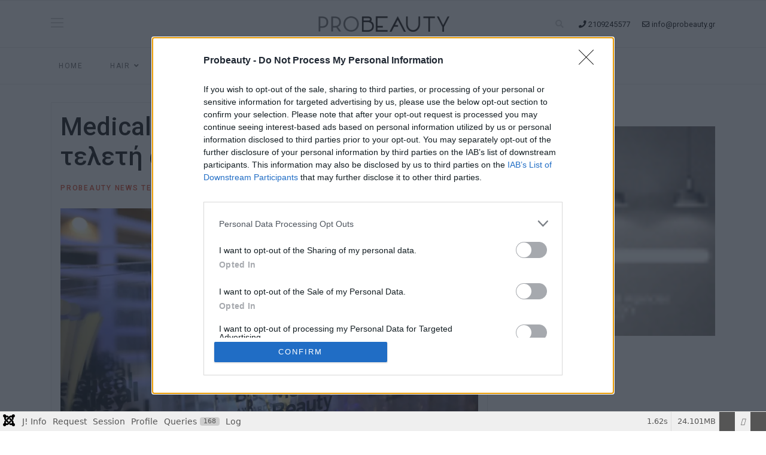

--- FILE ---
content_type: text/html; charset=utf-8
request_url: https://www.probeauty.gr/index.php/aesthetics3/pl-xeirourgiki3/medical-beauty-awards-2022-i-teleti-aponomis-ton-vraveion
body_size: 50692
content:

<!doctype html>
<html lang="el-gr" dir="ltr">
    <head>
        <meta charset="utf-8">
        <meta name="viewport" content="width=device-width, initial-scale=1, shrink-to-fit=no">
        <link rel="canonical" href="https://www.probeauty.gr/index.php/aesthetics3/pl-xeirourgiki3/medical-beauty-awards-2022-i-teleti-aponomis-ton-vraveion">
        <meta charset="utf-8">
	<meta name="author" content="ProBeauty News Team">
	<meta name="description" content="Ειδησιογραφικό site για τους επαγγελματίες της ομορφιάς στους τομείς της περιποίησης άκρων, κομμωτικής, επαγγελματικών καλλυντικών, αισθητικής, επαγγελματικού μ">
	<meta name="generator" content="Joomla! - Open Source Content Management">
	<title>Medical Beauty Awards 2022 - Η τελετή απονομής των βραβείων</title>
	<link href="https://www.probeauty.gr/index.php/aesthetics3/pl-xeirourgiki3/medical-beauty-awards-2022-i-teleti-aponomis-ton-vraveion" rel="canonical">
	<link href="/images/1_probeauty_files/logo/favicon.webp?ver=7329b446961a463047b5032291d5117b" rel="icon" type="image/png">
<link href="/media/vendor/fontawesome-free/css/fontawesome.css?6.7.2" rel="stylesheet" data-asset-name="fontawesome">
	<link href="/media/vendor/joomla-custom-elements/css/joomla-alert.css?0.4.1" rel="stylesheet" data-asset-name="webcomponent.joomla-alert">
	<link href="/media/plg_system_debug/css/debug.css?e07034" rel="stylesheet" data-asset-name="plg.system.debug" data-asset-dependencies="fontawesome">
	<link href="/components/com_sppagebuilder/assets/css/animate.min.css?3e7e96fad5e237fb2d5a081c6cb11212" rel="stylesheet">
	<link href="/components/com_sppagebuilder/assets/css/sppagebuilder.css?3e7e96fad5e237fb2d5a081c6cb11212" rel="stylesheet">
	<link href="//fonts.googleapis.com/css?family=Roboto:100,100i,200,200i,300,300i,400,400i,500,500i,600,600i,700,700i,800,800i,900,900i&amp;subset=cyrillic-ext&amp;display=swap" rel="stylesheet" media="none" onload="media=&quot;all&quot;">
	<link href="//fonts.googleapis.com/css?family=Roboto Slab:100,100i,200,200i,300,300i,400,400i,500,500i,600,600i,700,700i,800,800i,900,900i&amp;subset=cyrillic-ext&amp;display=swap" rel="stylesheet" media="none" onload="media=&quot;all&quot;">
	<link href="/templates/shaper_gazette/css/bootstrap.min.css" rel="stylesheet">
	<link href="/plugins/system/helixultimate/assets/css/system-j4.min.css" rel="stylesheet">
	<link href="/templates/shaper_gazette/css/font-awesome.min.css" rel="stylesheet">
	<link href="/templates/shaper_gazette/css/fa-v4-shims.css" rel="stylesheet">
	<link href="/templates/shaper_gazette/css/template.css" rel="stylesheet">
	<link href="/templates/shaper_gazette/css/presets/preset1.css" rel="stylesheet">
	<link href="/components/com_sppagebuilder/assets/css/dynamic-content.css?3e7e96fad5e237fb2d5a081c6cb11212" rel="stylesheet">
	<link href="/components/com_sppagebuilder/assets/css/magnific-popup.css" rel="stylesheet">
	<link href="/components/com_sppagebuilder/assets/css/color-switcher.css?3e7e96fad5e237fb2d5a081c6cb11212" rel="stylesheet">
	<style>.sp-page-builder .page-content #section-id-1663571915539{padding-top:10px;padding-right:0px;padding-bottom:0px;padding-left:0px;margin-top:0px;margin-right:0px;margin-bottom:0px;margin-left:0px;}#column-id-1600971954678{border-radius:0px;}#column-wrap-id-1600971954678{max-width:100%;flex-basis:100%;}@media (max-width:1199.98px) {#column-wrap-id-1600971954678{max-width:100%;flex-basis:100%;}}@media (max-width:991.98px) {#column-wrap-id-1600971954678{max-width:100%;flex-basis:100%;}}@media (max-width:767.98px) {#column-wrap-id-1600971954678{max-width:100%;flex-basis:100%;}}@media (max-width:575.98px) {#column-wrap-id-1600971954678{max-width:100%;flex-basis:100%;}}#column-id-1600971954678 .sppb-column-overlay{border-radius:0px;}#sppb-addon-1600971954679{box-shadow:0 0 0 0 #ffffff;}#sppb-addon-1600971954679{border-radius:0px;}#sppb-addon-wrapper-1600971954679{margin-top:0px;margin-right:0px;margin-bottom:0px;margin-left:0px;}@media (max-width:1199.98px) {#sppb-addon-wrapper-1600971954679{margin-top:0px;margin-right:0px;margin-bottom:20px;margin-left:0px;}}@media (max-width:991.98px) {#sppb-addon-wrapper-1600971954679{margin-top:0px;margin-right:0px;margin-bottom:20px;margin-left:0px;}}@media (max-width:767.98px) {#sppb-addon-wrapper-1600971954679{margin-top:0px;margin-right:0px;margin-bottom:10px;margin-left:0px;}}@media (max-width:575.98px) {#sppb-addon-wrapper-1600971954679{margin-top:0px;margin-right:0px;margin-bottom:10px;margin-left:0px;}}#sppb-addon-1600971954679 .sppb-addon-text-block .sppb-addon-content{font-size:18px;}#sppb-addon-1600971954679 .sppb-addon-text-block .sppb-addon-content h1,#sppb-addon-1600971954679 .sppb-addon-text-block .sppb-addon-content h2,#sppb-addon-1600971954679 .sppb-addon-text-block .sppb-addon-content h3,#sppb-addon-1600971954679 .sppb-addon-text-block .sppb-addon-content h4,#sppb-addon-1600971954679 .sppb-addon-text-block .sppb-addon-content h5,#sppb-addon-1600971954679 .sppb-addon-text-block .sppb-addon-content h6{font-size:18px;}.sp-page-builder .page-content #section-id-1600975401734{box-shadow:0 0 0 0 #ffffff;}.sp-page-builder .page-content #section-id-1600975401734{padding-top:0px;padding-right:0px;padding-bottom:0px;padding-left:0px;margin-top:0px;margin-right:0px;margin-bottom:0px;margin-left:0px;border-radius:0px;}.sp-page-builder .page-content #section-id-1600975401734.sppb-row-overlay{border-radius:0px;}#column-id-1600975401735{border-radius:0px;}#column-wrap-id-1600975401735{max-width:100%;flex-basis:100%;}@media (max-width:1199.98px) {#column-wrap-id-1600975401735{max-width:100%;flex-basis:100%;}}@media (max-width:991.98px) {#column-wrap-id-1600975401735{max-width:100%;flex-basis:100%;}}@media (max-width:767.98px) {#column-wrap-id-1600975401735{max-width:100%;flex-basis:100%;}}@media (max-width:575.98px) {#column-wrap-id-1600975401735{max-width:100%;flex-basis:100%;}}#column-id-1600975401735 .sppb-column-overlay{border-radius:0px;}#sppb-addon-1605116047189{box-shadow:0 0 0 0 #ffffff;}#sppb-addon-1605116047189{border-radius:0px;}#sppb-addon-wrapper-1605116047189{margin-top:0px;margin-right:0px;margin-bottom:0px;margin-left:0px;}#sppb-addon-1605116047189 .sppb-divider{margin-top:0px;margin-bottom:20px;border-bottom-width:1px;border-bottom-style:solid;border-bottom-color:#cccccc;}@media (max-width:1199.98px) {#sppb-addon-1605116047189 .sppb-divider{margin-top:20px;margin-bottom:20px;}}@media (max-width:991.98px) {#sppb-addon-1605116047189 .sppb-divider{margin-top:20px;margin-bottom:20px;}}@media (max-width:767.98px) {#sppb-addon-1605116047189 .sppb-divider{margin-top:10px;margin-bottom:10px;}}@media (max-width:575.98px) {#sppb-addon-1605116047189 .sppb-divider{margin-top:10px;margin-bottom:10px;}}#sppb-addon-1600975560141{box-shadow:0 0 0 0 #ffffff;}#sppb-addon-1600975560141{border-radius:0px;}#sppb-addon-wrapper-1600975560141{margin-top:0px;margin-right:0px;margin-bottom:0px;margin-left:0px;}#sppb-addon-1600975560141 .sppb-addon.sppb-addon-header{text-align:left;}#sppb-addon-1600975560141 .sppb-addon-header .sppb-addon-title{margin-top:0px;margin-right:0px;margin-bottom:10px;margin-left:0px;padding-top:0px;padding-right:0px;padding-bottom:0px;padding-left:0px;}#sppb-addon-1604408529560{box-shadow:0 0 0 0 #ffffff;}#sppb-addon-1604408529560{border-radius:0px;}#sppb-addon-wrapper-1604408529560{margin-top:0px;margin-right:0px;margin-bottom:0px;margin-left:0px;}#sppb-addon-1604408529560 .sppb-social-share-wrap ul li a{border-style:solid;border-width:1px;border-color:transparent;}#sppb-addon-1604408529560 .sppb-social-share-wrap{text-align:left;}#sppb-addon-1600972320396{box-shadow:0 0 0 0 #ffffff;}#sppb-addon-1600972320396{border-radius:0px;}#sppb-addon-wrapper-1600972320396{margin-top:0px;margin-right:0px;margin-bottom:0px;margin-left:0px;}#sppb-addon-1600972320396 .sppb-divider{margin-top:20px;margin-bottom:20px;border-bottom-width:1px;border-bottom-style:solid;border-bottom-color:#cccccc;}@media (max-width:1199.98px) {#sppb-addon-1600972320396 .sppb-divider{margin-top:20px;margin-bottom:20px;}}@media (max-width:991.98px) {#sppb-addon-1600972320396 .sppb-divider{margin-top:20px;margin-bottom:20px;}}@media (max-width:767.98px) {#sppb-addon-1600972320396 .sppb-divider{margin-top:10px;margin-bottom:10px;}}@media (max-width:575.98px) {#sppb-addon-1600972320396 .sppb-divider{margin-top:10px;margin-bottom:10px;}}#sppb-addon-1600971954680{box-shadow:0 0 0 0 #ffffff;}#sppb-addon-1600971954680{border-radius:0px;}#sppb-addon-wrapper-1600971954680{margin-top:0px;margin-right:0px;margin-bottom:0px;margin-left:0px;}</style>
	<style>.sppb-addon-articles-vertical-slider.bg_image .sppb-addon-article::before {
 background-color: #00000042;
}
.sppb-addon-articles-slider.default .sppb-addon-title {
text-transform: none;
}
.sppb-addon-articles.article-border .sppb-addon-title {
text-transform: none;
}
.gazette-bordered-addon .sppb-addon-title {
  text-transform: none;
}</style>
	<style>body{font-family: 'Roboto', sans-serif;font-size: 14px;text-decoration: none;}
</style>
	<style>h1{font-family: 'Roboto', sans-serif;font-size: 32px;text-decoration: none;}
</style>
	<style>h2{font-family: 'Roboto', sans-serif;font-size: 18px;text-decoration: none;}
</style>
	<style>h3{font-family: 'Roboto', sans-serif;font-size: 16px;text-decoration: none;}
</style>
	<style>h4{font-family: 'Roboto', sans-serif;font-size: 14px;text-decoration: none;}
</style>
	<style>h5{font-family: 'Roboto', sans-serif;font-size: 12px;text-decoration: none;}
</style>
	<style>.sp-megamenu-parent > li > a, .sp-megamenu-parent > li > span, .sp-megamenu-parent .sp-dropdown li.sp-menu-item > a{font-family: 'Roboto', sans-serif;font-size: 12px;text-decoration: none;}
</style>
	<style>.menu.nav-pills > li > a, .menu.nav-pills > li > span, .menu.nav-pills .sp-dropdown li.sp-menu-item > a{font-family: 'Roboto', sans-serif;font-size: 12px;text-decoration: none;}
</style>
	<style>.sppb-articles-ticker-text>a, .gazette-custom-font{font-family: 'Roboto Slab', sans-serif;text-decoration: none;}
</style>
	<style>.logo-image {height:26px;}.logo-image-phone {height:26px;}</style>
	<style>#sp-mobile-logo{ padding:15px 0px 20px 0px; }</style>
	<style>#sp-section-4{ margin:0px 0px 0px 250px; }</style>
	<style>#sp-bottom{ color:#4a4a4a; }</style>
	<style>@media(min-width: 1400px) {.sppb-row-container { max-width: 1320px; }}</style>
	<style>:root {--sppb-topbar-bg-color: #333333; --sppb-topbar-text-color: #AAAAAA; --sppb-header-bg-color: #FFFFFF; --sppb-logo-text-color: #0345BF; --sppb-menu-text-color: #767676; --sppb-menu-text-hover-color: #1B1B1B; --sppb-menu-text-active-color: #1B1B1B; --sppb-menu-dropdown-bg-color: #FFFFFF; --sppb-menu-dropdown-text-color: #1D1F24; --sppb-menu-dropdown-text-hover-color: #D10038; --sppb-menu-dropdown-text-active-color: #D10038; --sppb-text-color: #1B1B1B; --sppb-bg-color: #FFFFFF; --sppb-link-color: #D10038; --sppb-link-hover-color: #100056; --sppb-footer-bg-color: #FFFFFF; --sppb-footer-text-color: #A2A2A2; --sppb-footer-link-color: #4A4A4A; --sppb-footer-link-hover-color: #D10038}</style>
<script src="/media/vendor/jquery/js/jquery.js?3.7.1" data-asset-name="jquery"></script>
	<script src="/media/legacy/js/jquery-noconflict.js?504da4" data-asset-name="jquery-noconflict" data-asset-dependencies="jquery"></script>
	<script src="/media/mod_menu/js/menu.js?e07034" type="module" data-asset-name="mod_menu"></script>
	<script type="application/json" class="joomla-script-options new">{
    "data": {
        "breakpoints": {
            "tablet": 991,
            "mobile": 480
        },
        "header": {
            "stickyOffset": "100"
        }
    },
    "joomla.jtext": {
        "ERROR": "Σφάλμα",
        "MESSAGE": "Μήνυμα",
        "NOTICE": "Ειδοποίηση",
        "WARNING": "Προειδοποίηση",
        "JCLOSE": "Κλείσιμο",
        "JOK": "ΟK",
        "JOPEN": "Ανοιχτό"
    },
    "system.paths": {
        "root": "",
        "rootFull": "https:\/\/www.probeauty.gr\/",
        "base": "",
        "baseFull": "https:\/\/www.probeauty.gr\/"
    },
    "csrf.token": "e6d346e1388856028993c5c163ee98cc"
}</script>
	<script src="/media/system/js/core.js?a3d8f8" data-asset-name="core"></script>
	<script src="/media/vendor/bootstrap/js/alert.js?5.3.8" type="module" data-asset-name="bootstrap.alert" data-asset-dependencies="core"></script>
	<script src="/media/vendor/bootstrap/js/button.js?5.3.8" type="module" data-asset-name="bootstrap.button" data-asset-dependencies="core"></script>
	<script src="/media/vendor/bootstrap/js/carousel.js?5.3.8" type="module" data-asset-name="bootstrap.carousel" data-asset-dependencies="core"></script>
	<script src="/media/vendor/bootstrap/js/collapse.js?5.3.8" type="module" data-asset-name="bootstrap.collapse" data-asset-dependencies="core"></script>
	<script src="/media/vendor/bootstrap/js/dropdown.js?5.3.8" type="module" data-asset-name="bootstrap.dropdown" data-asset-dependencies="core"></script>
	<script src="/media/vendor/bootstrap/js/modal.js?5.3.8" type="module" data-asset-name="bootstrap.modal" data-asset-dependencies="core"></script>
	<script src="/media/vendor/bootstrap/js/offcanvas.js?5.3.8" type="module" data-asset-name="bootstrap.offcanvas" data-asset-dependencies="core"></script>
	<script src="/media/vendor/bootstrap/js/popover.js?5.3.8" type="module" data-asset-name="bootstrap.popover" data-asset-dependencies="core"></script>
	<script src="/media/vendor/bootstrap/js/scrollspy.js?5.3.8" type="module" data-asset-name="bootstrap.scrollspy" data-asset-dependencies="core"></script>
	<script src="/media/vendor/bootstrap/js/tab.js?5.3.8" type="module" data-asset-name="bootstrap.tab" data-asset-dependencies="core"></script>
	<script src="/media/vendor/bootstrap/js/toast.js?5.3.8" type="module" data-asset-name="bootstrap.toast" data-asset-dependencies="core"></script>
	<script src="/media/system/js/showon.js?e51227" type="module" data-asset-name="showon" data-asset-dependencies="core"></script>
	<script src="/media/system/js/messages.js?9a4811" type="module" data-asset-name="messages" data-asset-dependencies="messages-legacy"></script>
	<script src="/media/plg_system_debug/js/debug.js?e07034" defer data-asset-name="plg.system.debug" data-asset-dependencies="jquery"></script>
	<script src="/components/com_sppagebuilder/assets/js/jquery.parallax.js?3e7e96fad5e237fb2d5a081c6cb11212"></script>
	<script src="/components/com_sppagebuilder/assets/js/sppagebuilder.js?3e7e96fad5e237fb2d5a081c6cb11212" defer></script>
	<script src="/components/com_sppagebuilder/assets/js/addons/text_block.js"></script>
	<script src="/templates/shaper_gazette/js/main.js"></script>
	<script src="/modules/mod_sp_tabbed_articles/assets/js/sp-tabbed-articles.js"></script>
	<script src="/components/com_sppagebuilder/assets/js/dynamic-content.js?3e7e96fad5e237fb2d5a081c6cb11212"></script>
	<script src="/components/com_sppagebuilder/assets/js/jquery.magnific-popup.min.js"></script>
	<script src="/components/com_sppagebuilder/assets/js/addons/image.js"></script>
	<script src="https://www.probeauty.gr//templates/shaper_gazette/js/lazyestload.js"></script>
	<script src="https://www.probeauty.gr//templates/shaper_gazette/js/jquery.nanoscroller.min.js"></script>
	<script src="/components/com_sppagebuilder/assets/js/color-switcher.js?3e7e96fad5e237fb2d5a081c6cb11212"></script>
	<script>template="shaper_gazette";</script>
	<script>
				document.addEventListener("DOMContentLoaded", () =>{
					window.htmlAddContent = window?.htmlAddContent || "";
					if (window.htmlAddContent) {
        				document.body.insertAdjacentHTML("beforeend", window.htmlAddContent);
					}
				});
			</script>
	<script>jQuery(function($){

			var addonId 				= $("#sppb-addon-2761a5d8-497b-4780-9795-f26c6308f98d"),
					prentSectionId	= addonId.parent().closest("section");

			if($("#sppb-addon-2761a5d8-497b-4780-9795-f26c6308f98d").find(".optintype-popup").length !== 0 && $("body:not(.layout-edit)").length !== 0){
					//prentSectionId.hide();
					$("#sppb-addon-2761a5d8-497b-4780-9795-f26c6308f98d").hide();
			}

			if($("#sppb-addon-2761a5d8-497b-4780-9795-f26c6308f98d").find(".optintype-popup").length !== 0 && $("body:not(.layout-edit)").length !== 0){
				//var parentSection 	= $("#sppb-addon-2761a5d8-497b-4780-9795-f26c6308f98d").parent().closest("section"),
				var addonWidth 			= addonId.parent().outerWidth(),
						optin_timein		= 2000,
						optin_timeout		= 10000,
						prentSectionId	= ".com-sppagebuilder:not(.layout-edit) #" + addonId.attr("id");

					window.addEventListener("load", () => {	
					setTimeout(() => {
						$("#sppb-addon-2761a5d8-497b-4780-9795-f26c6308f98d").show();
						$.magnificPopup.open({
							
							items: {
								src: "<div class=\"sppb-optin-form-popup-wrap\" \">"+$(addonId)[0].outerHTML + "</div>"
								//src: "<div style=\"width:+"addonWidth"+\">" + $(addonId)[0].outerHTML + "</div>"
							},
							type: "inline",
									mainClass: "mfp-fade",
									disableOn: function() {
									return true;
								},
							callbacks: {
								open: () => {
									if(optin_timeout){
									setTimeout(() => {	
										$("#sppb-addon-2761a5d8-497b-4780-9795-f26c6308f98d").magnificPopup("close");
									}, optin_timeout);
									}
								},
								
								close: () => {
									$("#sppb-addon-wrapper-2761a5d8-497b-4780-9795-f26c6308f98d").hide();
								}
							}
						});
					}, optin_timein);
				}); //window
			};
		})</script>
	<script>jQuery( document ).ready(function( $ ) {
			if($(".nano").length>0){
				$(".nano").each(function(){
					$(this).nanoScroller();
				})
			}
		});</script>
	<script>
			const initColorMode = () => {
				const colorVariableData = [];
				const sppbColorVariablePrefix = "--sppb";
				let activeColorMode = localStorage.getItem("sppbActiveColorMode") || "";
				activeColorMode = "";
				const modes = [];

				if(!modes?.includes(activeColorMode)) {
					activeColorMode = "";
					localStorage.setItem("sppbActiveColorMode", activeColorMode);
				}

				document?.body?.setAttribute("data-sppb-color-mode", activeColorMode);

				if (!localStorage.getItem("sppbActiveColorMode")) {
					localStorage.setItem("sppbActiveColorMode", activeColorMode);
				}

				if (window.sppbColorVariables) {
					const colorVariables = typeof(window.sppbColorVariables) === "string" ? JSON.parse(window.sppbColorVariables) : window.sppbColorVariables;

					for (const colorVariable of colorVariables) {
						const { path, value } = colorVariable;
						const variable = String(path[0]).trim().toLowerCase().replaceAll(" ", "-");
						const mode = path[1];
						const variableName = `${sppbColorVariablePrefix}-${variable}`;

						if (activeColorMode === mode) {
							colorVariableData.push(`${variableName}: ${value}`);
						}
					}

					document.documentElement.style.cssText += colorVariableData.join(";");
				}
			};

			window.sppbColorVariables = [];
			
			initColorMode();

			document.addEventListener("DOMContentLoaded", initColorMode);
		</script>
	<!-- PushAlert for Joomla 1.1.0 -->
				<script type="text/javascript">
					(function(d, t) {
						var g = d.createElement(t),
						s = d.getElementsByTagName(t)[0];
						g.src = "https://cdn.pushalert.co/integrate_ee2de83732701d56c309b529326df5df.js";
						s.parentNode.insertBefore(g, s);
					}(document, "script"));
				</script>
				<!-- End PushAlert for Joomla 1.1.0 -->
<!-- InMobi Choice. Consent Manager Tag v3.0 (for TCF 2.2) -->
<script type="text/javascript" async=true>
(function() {
  var host = window.location.hostname;
  var element = document.createElement('script');
  var firstScript = document.getElementsByTagName('script')[0];
  var url = 'https://cmp.inmobi.com'
    .concat('/choice/', 'k7Aj9vzu-7yvR', '/', host, '/choice.js?tag_version=V3');
  var uspTries = 0;
  var uspTriesLimit = 3;
  element.async = true;
  element.type = 'text/javascript';
  element.src = url;

  firstScript.parentNode.insertBefore(element, firstScript);

  function makeStub() {
    var TCF_LOCATOR_NAME = '__tcfapiLocator';
    var queue = [];
    var win = window;
    var cmpFrame;

    function addFrame() {
      var doc = win.document;
      var otherCMP = !!(win.frames[TCF_LOCATOR_NAME]);

      if (!otherCMP) {
        if (doc.body) {
          var iframe = doc.createElement('iframe');

          iframe.style.cssText = 'display:none';
          iframe.name = TCF_LOCATOR_NAME;
          doc.body.appendChild(iframe);
        } else {
          setTimeout(addFrame, 5);
        }
      }
      return !otherCMP;
    }

    function tcfAPIHandler() {
      var gdprApplies;
      var args = arguments;

      if (!args.length) {
        return queue;
      } else if (args[0] === 'setGdprApplies') {
        if (
          args.length > 3 &&
          args[2] === 2 &&
          typeof args[3] === 'boolean'
        ) {
          gdprApplies = args[3];
          if (typeof args[2] === 'function') {
            args[2]('set', true);
          }
        }
      } else if (args[0] === 'ping') {
        var retr = {
          gdprApplies: gdprApplies,
          cmpLoaded: false,
          cmpStatus: 'stub'
        };

        if (typeof args[2] === 'function') {
          args[2](retr);
        }
      } else {
        if(args[0] === 'init' && typeof args[3] === 'object') {
          args[3] = Object.assign(args[3], { tag_version: 'V3' });
        }
        queue.push(args);
      }
    }

    function postMessageEventHandler(event) {
      var msgIsString = typeof event.data === 'string';
      var json = {};

      try {
        if (msgIsString) {
          json = JSON.parse(event.data);
        } else {
          json = event.data;
        }
      } catch (ignore) {}

      var payload = json.__tcfapiCall;

      if (payload) {
        window.__tcfapi(
          payload.command,
          payload.version,
          function(retValue, success) {
            var returnMsg = {
              __tcfapiReturn: {
                returnValue: retValue,
                success: success,
                callId: payload.callId
              }
            };
            if (msgIsString) {
              returnMsg = JSON.stringify(returnMsg);
            }
            if (event && event.source && event.source.postMessage) {
              event.source.postMessage(returnMsg, '*');
            }
          },
          payload.parameter
        );
      }
    }

    while (win) {
      try {
        if (win.frames[TCF_LOCATOR_NAME]) {
          cmpFrame = win;
          break;
        }
      } catch (ignore) {}

      if (win === window.top) {
        break;
      }
      win = win.parent;
    }
    if (!cmpFrame) {
      addFrame();
      win.__tcfapi = tcfAPIHandler;
      win.addEventListener('message', postMessageEventHandler, false);
    }
  };

  makeStub();

  var uspStubFunction = function() {
    var arg = arguments;
    if (typeof window.__uspapi !== uspStubFunction) {
      setTimeout(function() {
        if (typeof window.__uspapi !== 'undefined') {
          window.__uspapi.apply(window.__uspapi, arg);
        }
      }, 500);
    }
  };

  var checkIfUspIsReady = function() {
    uspTries++;
    if (window.__uspapi === uspStubFunction && uspTries < uspTriesLimit) {
      console.warn('USP is not accessible');
    } else {
      clearInterval(uspInterval);
    }
  };

  if (typeof window.__uspapi === 'undefined') {
    window.__uspapi = uspStubFunction;
    var uspInterval = setInterval(checkIfUspIsReady, 6000);
  }
})();
</script>
<!-- End InMobi Choice. Consent Manager Tag v3.0 (for TCF 2.2) -->

<script src="https://jsc.mgid.com/site/984210.js" async></script>
    </head>
    <body class="site helix-ultimate hu com_content com-content view-article layout-blog task-none itemid-369 el-gr ltr sticky-header layout-fluid offcanvas-init offcanvs-position-right">
    
    <div class="body-wrapper">
        <div class="body-innerwrapper">
                        
<header id="sp-header" >

						<div class="container">
				<div class="container-inner">
			
	
<div class="row">
	<div id="sp-logo-left" class="col-6 col-sm-6 col-md-4 col-lg-4 "><div class="sp-column  d-flex align-items-center"><div class="sp-module main-megamenu"><div class="sp-module-content"><ul class="mod-menu mod-list menu">
<li class="item-238 default"><a href="/index.php" >Home</a></li><li class="item-231 menu-deeper menu-parent"><a href="/index.php/hair" >Hair<span class="menu-toggler"></span></a><ul class="mod-menu__sub list-unstyled small menu-child"><li class="item-1309"><a href="/index.php/hair/hair-extensions" >Hair Extensions</a></li></ul></li><li class="item-233"><a href="/index.php/aesthetics" >Aesthetics</a></li><li class="item-230"><a href="/index.php/nails" >Nails</a></li><li class="item-229"><a href="/index.php/make-up" >Make Up</a></li><li class="item-232"><a href="/index.php/skincare" >Skincare</a></li><li class="item-237"><a href="#" >More</a></li></ul>
</div></div></div></div><div id="sp-logo" class="col-sm-4 col-lg-4 d-none d-sm-none d-md-block"><div class="sp-column  d-flex align-items-center"><div class="logo"><a href="/">
				<img class='logo-image '
					srcset='https://www.probeauty.gr/images/1_probeauty_files/logo/probeauty_logo.png 1x, '
					src='https://www.probeauty.gr/images/1_probeauty_files/logo/probeauty_logo.webp?ver=2f7d9e83754f884ca633d7d32fb2b2d8'
					alt='probeauty_2025'
				/>
				</a></div></div></div><div id="sp-logo-right" class="col-6 col-sm-6 col-md-4 col-lg-4 "><div class="sp-column  d-flex align-items-center"><div class="sp-module top-search"><div class="sp-module-content">

<div class="top-search-wrapper">

	<div class="icon-top-wrapper">
		<i class="fa fa-search search-icon" aria-hidden="true"></i>
		<div class="close-icon">
			<div class="icon-close-wrap">
				<div class="icon-close"></div>
			</div>
		</div>
	</div>

	<div class="row top-search-input-wrap">
		<div class="col-sm-12">
			<div class="searchwrapper">
				<h3 class="input-title">WHAT ARE YOU LOOKING FOR?</h3>
				<form action="/index.php/aesthetics3/pl-xeirourgiki3" method="post">
					<div class="searchtop-search">
						<div class="top-search-wrapper"><div class="sp_search_input"><i class="fa fa-search" aria-hidden="true"></i><input name="searchword" maxlength="200"  class="mod-search-searchword inputboxtop-search" type="text" size="20" value="Search ..."  onblur="if (this.value=='') this.value='Search ...';" onfocus="if (this.value=='Search ...') this.value='';" /></div></div>						<input type="hidden" name="task" value="search" />
						<input type="hidden" name="option" value="com_search" />
						<input type="hidden" name="Itemid" value="369" />
					</div>
				</form>
			</div> <!-- /.searchwrapper -->
		</div> <!-- /.col-sm-12 -->
	</div> <!-- /.row -->
</div> <!-- /.top-search-wrapper --></div></div><ul class="sp-contact-info"><li class="sp-contact-phone"><span class="fas fa-phone" aria-hidden="true"></span> <a href="tel:2109245577">2109245577</a></li><li class="sp-contact-email"><span class="far fa-envelope" aria-hidden="true"></span> <a href="mailto:info@probeauty.gr">info@probeauty.gr</a></li></ul></div></div></div>
							</div>
			</div>
			
	</header>

<section id="sp-mobile-logo" class=" d-md-none d-lg-none d-xl-none">

						<div class="container">
				<div class="container-inner">
			
	
<div class="row">
	<div id="sp-logo" class="col-lg-12 "><div class="sp-column "><div class="logo"><a href="/">
				<img class='logo-image '
					srcset='https://www.probeauty.gr/images/1_probeauty_files/logo/probeauty_logo.png 1x, '
					src='https://www.probeauty.gr/images/1_probeauty_files/logo/probeauty_logo.webp?ver=2f7d9e83754f884ca633d7d32fb2b2d8'
					alt='probeauty_2025'
				/>
				</a></div></div></div></div>
							</div>
			</div>
			
	</section>

<section id="sp-main-menu" >

						<div class="container">
				<div class="container-inner">
			
	
<div class="row">
	<div id="sp-menu" class="col-9 col-lg-12 d-none d-sm-none d-md-none d-lg-block"><div class="sp-column "><nav class="sp-megamenu-wrapper" role="navigation"><a id="offcanvas-toggler" aria-label="Navigation" class="offcanvas-toggler-right d-block d-lg-none" href="#"><i class="fa fa-bars" aria-hidden="true" title="Navigation"></i></a><ul class="sp-megamenu-parent  d-none d-lg-block"><li class="sp-menu-item"><a   href="/index.php"  >Home</a></li><li class="sp-menu-item sp-has-child"><a   href="/index.php/hair"  >Hair</a><div class="sp-dropdown sp-dropdown-main sp-dropdown-mega sp-menu-right" style="width: 900px;"><div class="sp-dropdown-inner"><div class="row"><div class="col-sm-12"><ul class="sp-mega-group"><li class="item-152 module "></li><li class="item-369 module "><div class="sp-module "><div class="sp-module-content">    <div class="sp-vertical-tabs">
        <div class="row">
            <div class="col-sm-2 sp-tab-btns-wrap">
                <ul class="sp-tab-btns">
                                            <li class="active"><a href="/index.php/hair">Hair</a>
                        </li>
                                            <li class=""><a href="/index.php/hair3/hair-extensions3">Hair Extensions</a>
                        </li>
                                    </ul>
            </div>
            <div class="col-sm-10">
                <div class="sp-tab-content">
                                            <div class="sp-tab-pane active">
                                                                                        <div class="row">
                                    
                                        <div itemscope itemtype="http://schema.org/Article" class="col-sm-3 sp-tab-article">
                                            <div class="sp-article-inner">
                                                <div class="sp-overlay"></div>
                                                <div class="sp-img-wrapper">
                                                    <a href="/index.php/hair/moroccanoil-mas-kalei-na-anakalypsoume-to-thauma-tes-eortastikes-periodou-me-ta-nea-moroccanoil-holiday-offerings" itemprop="url">
                                                        <img class="img-responsive" src="/images/2025/12/05/Pb_Moroccanoil_medium.webp?ver=f108086c19cf403ff8e4886c97c1d225">
                                                    </a>
                                                </div>

                                                <div class="sp-article-info">
                                                    <h4 class="entry-title" itemprop="name">
                                                        <a href="/index.php/hair/moroccanoil-mas-kalei-na-anakalypsoume-to-thauma-tes-eortastikes-periodou-me-ta-nea-moroccanoil-holiday-offerings" itemprop="url">
                                                            Moroccanoil μας καλεί να ανακαλύψουμε το θαύμα της εορταστικής περιόδου με τα νέα Moroccanoil Holiday Offerings                                                        </a>
                                                    </h4>
                                                    <p class="sp-article-date">
                                                        <span class="sppb-meta-date" itemprop="datePublished">05 Δεκεμβρίου 2025</span>
                                                    </p>
                                                </div>
                                            </div>
                                        </div>
                                    
                                        <div itemscope itemtype="http://schema.org/Article" class="col-sm-3 sp-tab-article">
                                            <div class="sp-article-inner">
                                                <div class="sp-overlay"></div>
                                                <div class="sp-img-wrapper">
                                                    <a href="/index.php/hair/surreal-event-ai-inspired-me-koryphaious-kallitechnes-apo-te-wella-professionals" itemprop="url">
                                                        <img class="img-responsive" src="/images/2025/11/19/Pb_Wella_medium.webp?ver=ef17d60c2669b38fe0d1743c7f2b0c28">
                                                    </a>
                                                </div>

                                                <div class="sp-article-info">
                                                    <h4 class="entry-title" itemprop="name">
                                                        <a href="/index.php/hair/surreal-event-ai-inspired-me-koryphaious-kallitechnes-apo-te-wella-professionals" itemprop="url">
                                                            Surreal Event – AI inspired, με κορυφαίους καλλιτέχνες από τη Wella Professionals                                                        </a>
                                                    </h4>
                                                    <p class="sp-article-date">
                                                        <span class="sppb-meta-date" itemprop="datePublished">20 Νοεμβρίου 2025</span>
                                                    </p>
                                                </div>
                                            </div>
                                        </div>
                                    
                                        <div itemscope itemtype="http://schema.org/Article" class="col-sm-3 sp-tab-article">
                                            <div class="sp-article-inner">
                                                <div class="sp-overlay"></div>
                                                <div class="sp-img-wrapper">
                                                    <a href="/index.php/hair/to-neo-moroccanoil-treatment-mist-einai-gegonos" itemprop="url">
                                                        <img class="img-responsive" src="/images/2025/11/13/Pb_Moroconoil_medium.webp?ver=a8dcd868cc3b080ce356407f2301d29c">
                                                    </a>
                                                </div>

                                                <div class="sp-article-info">
                                                    <h4 class="entry-title" itemprop="name">
                                                        <a href="/index.php/hair/to-neo-moroccanoil-treatment-mist-einai-gegonos" itemprop="url">
                                                            Το ΝΕΟ Moroccanoil Treatment Mist είναι γεγονός                                                        </a>
                                                    </h4>
                                                    <p class="sp-article-date">
                                                        <span class="sppb-meta-date" itemprop="datePublished">13 Νοεμβρίου 2025</span>
                                                    </p>
                                                </div>
                                            </div>
                                        </div>
                                    
                                        <div itemscope itemtype="http://schema.org/Article" class="col-sm-3 sp-tab-article">
                                            <div class="sp-article-inner">
                                                <div class="sp-overlay"></div>
                                                <div class="sp-img-wrapper">
                                                    <a href="/index.php/hair/e-wella-professionals-apokalyptei-ten-kampania-make-it-you-mia-pankosmia-proklese-gia-ten-apodoche-tes-dikes-sas-istorias-mesa-apo-ta-mallia" itemprop="url">
                                                        <img class="img-responsive" src="/images/2025/11/07/Pb_Wella_medium.webp?ver=2df097a9743204e250c6d04bc421045b">
                                                    </a>
                                                </div>

                                                <div class="sp-article-info">
                                                    <h4 class="entry-title" itemprop="name">
                                                        <a href="/index.php/hair/e-wella-professionals-apokalyptei-ten-kampania-make-it-you-mia-pankosmia-proklese-gia-ten-apodoche-tes-dikes-sas-istorias-mesa-apo-ta-mallia" itemprop="url">
                                                            Η Wella Professionals αποκαλύπτει την καμπάνια “MAKE IT YOU”, μια παγκόσμια πρόκληση για την αποδοχή της δικής σας ιστορίας μέσα από τα μαλλιά                                                        </a>
                                                    </h4>
                                                    <p class="sp-article-date">
                                                        <span class="sppb-meta-date" itemprop="datePublished">07 Νοεμβρίου 2025</span>
                                                    </p>
                                                </div>
                                            </div>
                                        </div>
                                                                    </div>
                                                    </div>
                                            <div class="sp-tab-pane ">
                                                                                        <div class="row">
                                    
                                        <div itemscope itemtype="http://schema.org/Article" class="col-sm-3 sp-tab-article">
                                            <div class="sp-article-inner">
                                                <div class="sp-overlay"></div>
                                                <div class="sp-img-wrapper">
                                                    <a href="/index.php/hair3/hair-extensions3/odigos-texnikon-provlimaton-apo-tin-h-e-a-t" itemprop="url">
                                                        <img class="img-responsive" src="/images/2024/06/18/PB_Heat01_medium.webp?ver=ffde12e188d41098dc1d2bc2a33e8ae9">
                                                    </a>
                                                </div>

                                                <div class="sp-article-info">
                                                    <h4 class="entry-title" itemprop="name">
                                                        <a href="/index.php/hair3/hair-extensions3/odigos-texnikon-provlimaton-apo-tin-h-e-a-t" itemprop="url">
                                                            Οδηγός Τεχνικών Προβλημάτων από την H.E.A.T.                                                        </a>
                                                    </h4>
                                                    <p class="sp-article-date">
                                                        <span class="sppb-meta-date" itemprop="datePublished">18 Ιουνίου 2024</span>
                                                    </p>
                                                </div>
                                            </div>
                                        </div>
                                    
                                        <div itemscope itemtype="http://schema.org/Article" class="col-sm-3 sp-tab-article">
                                            <div class="sp-article-inner">
                                                <div class="sp-overlay"></div>
                                                <div class="sp-img-wrapper">
                                                    <a href="/index.php/hair3/hair-extensions3/gnorise-ti-nea-methodo-power-up-extensions" itemprop="url">
                                                        <img class="img-responsive" src="/images/2023/05/19/PowerUp_Exte_medium.webp?ver=ccfba35b85061fb5cf1dd2fa33564a46">
                                                    </a>
                                                </div>

                                                <div class="sp-article-info">
                                                    <h4 class="entry-title" itemprop="name">
                                                        <a href="/index.php/hair3/hair-extensions3/gnorise-ti-nea-methodo-power-up-extensions" itemprop="url">
                                                            Γνώρισε τη νέα μέθοδο Power Up Extensions                                                        </a>
                                                    </h4>
                                                    <p class="sp-article-date">
                                                        <span class="sppb-meta-date" itemprop="datePublished">19 Μάι 2023</span>
                                                    </p>
                                                </div>
                                            </div>
                                        </div>
                                    
                                        <div itemscope itemtype="http://schema.org/Article" class="col-sm-3 sp-tab-article">
                                            <div class="sp-article-inner">
                                                <div class="sp-overlay"></div>
                                                <div class="sp-img-wrapper">
                                                    <a href="/index.php/hair3/hair-extensions3/i-natural-hair-mas-fernei-ena-vima-pio-konta-sto-fysiko-apotelesma" itemprop="url">
                                                        <img class="img-responsive" src="/images/2023/03/29/Natural_Hair_medium.webp?ver=9702a218545176a74a405995511125af">
                                                    </a>
                                                </div>

                                                <div class="sp-article-info">
                                                    <h4 class="entry-title" itemprop="name">
                                                        <a href="/index.php/hair3/hair-extensions3/i-natural-hair-mas-fernei-ena-vima-pio-konta-sto-fysiko-apotelesma" itemprop="url">
                                                            Η Natural Hair μας φέρνει ένα βημα πιο κοντά στο φυσικό αποτέλεσμα                                                        </a>
                                                    </h4>
                                                    <p class="sp-article-date">
                                                        <span class="sppb-meta-date" itemprop="datePublished">29 Μαρτίου 2023</span>
                                                    </p>
                                                </div>
                                            </div>
                                        </div>
                                    
                                        <div itemscope itemtype="http://schema.org/Article" class="col-sm-3 sp-tab-article">
                                            <div class="sp-article-inner">
                                                <div class="sp-overlay"></div>
                                                <div class="sp-img-wrapper">
                                                    <a href="/index.php/hair3/hair-extensions3/tapes-mallion-vs-xeiropoiita-extensions" itemprop="url">
                                                        <img class="img-responsive" src="/images/2023/01/30/exte_medium.webp?ver=8154562b5a74942d2cd228cdfe5097c0">
                                                    </a>
                                                </div>

                                                <div class="sp-article-info">
                                                    <h4 class="entry-title" itemprop="name">
                                                        <a href="/index.php/hair3/hair-extensions3/tapes-mallion-vs-xeiropoiita-extensions" itemprop="url">
                                                            Tapes Μαλλιών vs Χειροποίητα Extensions                                                        </a>
                                                    </h4>
                                                    <p class="sp-article-date">
                                                        <span class="sppb-meta-date" itemprop="datePublished">30 Ιανουαρίου 2023</span>
                                                    </p>
                                                </div>
                                            </div>
                                        </div>
                                                                    </div>
                                                    </div>
                                    </div>
            </div>
        </div>
    </div>
</div></div></li></ul></div></div></div></div></li><li class="sp-menu-item sp-has-child"><a   href="/index.php/aesthetics"  >Aesthetics</a><div class="sp-dropdown sp-dropdown-main sp-dropdown-mega sp-menu-right" style="width: 900px;"><div class="sp-dropdown-inner"><div class="row"><div class="col-sm-12"><ul class="sp-mega-group"><li class="item-134 module "></li><li class="item-372 module "><div class="sp-module "><div class="sp-module-content">    <div class="sp-vertical-tabs">
        <div class="row">
            <div class="col-sm-2 sp-tab-btns-wrap">
                <ul class="sp-tab-btns">
                                            <li class="active"><a href="/index.php/aesthetics">Aesthetics</a>
                        </li>
                                            <li class=""><a href="/index.php/aesthetics3/pl-xeirourgiki3">Πλ.  Χειρουργική</a>
                        </li>
                                            <li class=""><a href="/index.php/aesthetics3/dermatologia3">Δερματολογία</a>
                        </li>
                                    </ul>
            </div>
            <div class="col-sm-10">
                <div class="sp-tab-content">
                                            <div class="sp-tab-pane active">
                                                                                        <div class="row">
                                    
                                        <div itemscope itemtype="http://schema.org/Article" class="col-sm-3 sp-tab-article">
                                            <div class="sp-article-inner">
                                                <div class="sp-overlay"></div>
                                                <div class="sp-img-wrapper">
                                                    <a href="/index.php/aesthetics/medical-beauty-awards-25" itemprop="url">
                                                        <img class="img-responsive" src="/images/2025/06/06/medical_medium.webp?ver=4116d48d438a0c4c17769768177f1bf5">
                                                    </a>
                                                </div>

                                                <div class="sp-article-info">
                                                    <h4 class="entry-title" itemprop="name">
                                                        <a href="/index.php/aesthetics/medical-beauty-awards-25" itemprop="url">
                                                            Medical Beauty Awards 25                                                        </a>
                                                    </h4>
                                                    <p class="sp-article-date">
                                                        <span class="sppb-meta-date" itemprop="datePublished">06 Ιουνίου 2025</span>
                                                    </p>
                                                </div>
                                            </div>
                                        </div>
                                    
                                        <div itemscope itemtype="http://schema.org/Article" class="col-sm-3 sp-tab-article">
                                            <div class="sp-article-inner">
                                                <div class="sp-overlay"></div>
                                                <div class="sp-img-wrapper">
                                                    <a href="/index.php/aesthetics/aesthetic-awards-2025-o-thesmos-pou-anadeiknyei-tis-semantikes-proodous-tes-aisthetikes-kai-tes-omorphias-se-epipedo-yperesion-kai-proionton" itemprop="url">
                                                        <img class="img-responsive" src="/images/2025/02/11/Pb_Aesthetics2_medium.webp?ver=bd23f44adcffecfe848b0c0962ac784a">
                                                    </a>
                                                </div>

                                                <div class="sp-article-info">
                                                    <h4 class="entry-title" itemprop="name">
                                                        <a href="/index.php/aesthetics/aesthetic-awards-2025-o-thesmos-pou-anadeiknyei-tis-semantikes-proodous-tes-aisthetikes-kai-tes-omorphias-se-epipedo-yperesion-kai-proionton" itemprop="url">
                                                            Aesthetic Awards 2025: ο θεσμός που αναδεικνύει τις σημαντικές προόδους της αισθητικής και της ομορφιάς, σε επίπεδο υπηρεσιών και προϊόντων                                                        </a>
                                                    </h4>
                                                    <p class="sp-article-date">
                                                        <span class="sppb-meta-date" itemprop="datePublished">11 Φεβρουαρίου 2025</span>
                                                    </p>
                                                </div>
                                            </div>
                                        </div>
                                    
                                        <div itemscope itemtype="http://schema.org/Article" class="col-sm-3 sp-tab-article">
                                            <div class="sp-article-inner">
                                                <div class="sp-overlay"></div>
                                                <div class="sp-img-wrapper">
                                                    <a href="/index.php/aesthetics/me-time-kante-simera-ena-doro-lampsis-kai-ananeosis-ston-eafto-sas" itemprop="url">
                                                        <img class="img-responsive" src="/images/2024/12/19/Pb_metime_medium.webp?ver=43bc13864f05531b5b0c56f8b97285e1">
                                                    </a>
                                                </div>

                                                <div class="sp-article-info">
                                                    <h4 class="entry-title" itemprop="name">
                                                        <a href="/index.php/aesthetics/me-time-kante-simera-ena-doro-lampsis-kai-ananeosis-ston-eafto-sas" itemprop="url">
                                                            Me time: Κάντε σήμερα ένα δώρο λάμψης και ανανέωσης στον εαυτό σας                                                         </a>
                                                    </h4>
                                                    <p class="sp-article-date">
                                                        <span class="sppb-meta-date" itemprop="datePublished">19 Δεκεμβρίου 2024</span>
                                                    </p>
                                                </div>
                                            </div>
                                        </div>
                                    
                                        <div itemscope itemtype="http://schema.org/Article" class="col-sm-3 sp-tab-article">
                                            <div class="sp-article-inner">
                                                <div class="sp-overlay"></div>
                                                <div class="sp-img-wrapper">
                                                    <a href="/index.php/aesthetics/aftes-einai-oi-kalyteres-therapeies-votoulinikis-toksinis-kai-gia-seksi-xeili-gia-to-2024" itemprop="url">
                                                        <img class="img-responsive" src="/images/2024/09/20/Pb_awardsbotoulinikitoxini_medium.webp?ver=35f8bdf5a3b45f2e0f2a7af71e29cfd8">
                                                    </a>
                                                </div>

                                                <div class="sp-article-info">
                                                    <h4 class="entry-title" itemprop="name">
                                                        <a href="/index.php/aesthetics/aftes-einai-oi-kalyteres-therapeies-votoulinikis-toksinis-kai-gia-seksi-xeili-gia-to-2024" itemprop="url">
                                                            Αυτές είναι οι καλύτερες θεραπείες βοτουλινικής τοξίνης και για σέξι χείλη για το 2024!                                                        </a>
                                                    </h4>
                                                    <p class="sp-article-date">
                                                        <span class="sppb-meta-date" itemprop="datePublished">20 Σεπτεμβρίου 2024</span>
                                                    </p>
                                                </div>
                                            </div>
                                        </div>
                                                                    </div>
                                                    </div>
                                            <div class="sp-tab-pane ">
                                                                                        <div class="row">
                                    
                                        <div itemscope itemtype="http://schema.org/Article" class="col-sm-3 sp-tab-article">
                                            <div class="sp-article-inner">
                                                <div class="sp-overlay"></div>
                                                <div class="sp-img-wrapper">
                                                    <a href="/index.php/aesthetics3/pl-xeirourgiki3/giati-einai-simantiko-na-xrisimopoieite-ta-metegxeiritika-soutien-i-ta-sympiestika-endymata" itemprop="url">
                                                        <img class="img-responsive" src="/images/2024/10/11/plastic_medium.webp?ver=b918f1575e70e268834a0d3c2917c75b">
                                                    </a>
                                                </div>

                                                <div class="sp-article-info">
                                                    <h4 class="entry-title" itemprop="name">
                                                        <a href="/index.php/aesthetics3/pl-xeirourgiki3/giati-einai-simantiko-na-xrisimopoieite-ta-metegxeiritika-soutien-i-ta-sympiestika-endymata" itemprop="url">
                                                            Γιατί είναι σημαντικό να χρησιμοποιείτε τα μετεγχειρητικά σουτιέν ή τα συμπιεστικά ενδύματα;                                                        </a>
                                                    </h4>
                                                    <p class="sp-article-date">
                                                        <span class="sppb-meta-date" itemprop="datePublished">10 Οκτωβρίου 2024</span>
                                                    </p>
                                                </div>
                                            </div>
                                        </div>
                                    
                                        <div itemscope itemtype="http://schema.org/Article" class="col-sm-3 sp-tab-article">
                                            <div class="sp-article-inner">
                                                <div class="sp-overlay"></div>
                                                <div class="sp-img-wrapper">
                                                    <a href="/index.php/aesthetics3/pl-xeirourgiki3/ponos-stin-koilioplastiki-einai-anektos-eykola-antimetopisimos" itemprop="url">
                                                        <img class="img-responsive" src="/images/2024/09/11/Pb_koilioplastiki02_medium.webp?ver=df3a91cb5742fe0706e88c8f2d80224c">
                                                    </a>
                                                </div>

                                                <div class="sp-article-info">
                                                    <h4 class="entry-title" itemprop="name">
                                                        <a href="/index.php/aesthetics3/pl-xeirourgiki3/ponos-stin-koilioplastiki-einai-anektos-eykola-antimetopisimos" itemprop="url">
                                                            Πόνος στην κοιλιοπλαστική: Είναι ανεκτός & εύκολα αντιμετωπίσιμος                                                        </a>
                                                    </h4>
                                                    <p class="sp-article-date">
                                                        <span class="sppb-meta-date" itemprop="datePublished">11 Σεπτεμβρίου 2024</span>
                                                    </p>
                                                </div>
                                            </div>
                                        </div>
                                    
                                        <div itemscope itemtype="http://schema.org/Article" class="col-sm-3 sp-tab-article">
                                            <div class="sp-article-inner">
                                                <div class="sp-overlay"></div>
                                                <div class="sp-img-wrapper">
                                                    <a href="/index.php/aesthetics3/pl-xeirourgiki3/lipoanarrofisi-mono-me-topiki-anaisthisia-ginetai" itemprop="url">
                                                        <img class="img-responsive" src="/images/2024/04/22/lipoanarrofisi_medium.webp?ver=e569e46b835365c3044f8d1ba7917928">
                                                    </a>
                                                </div>

                                                <div class="sp-article-info">
                                                    <h4 class="entry-title" itemprop="name">
                                                        <a href="/index.php/aesthetics3/pl-xeirourgiki3/lipoanarrofisi-mono-me-topiki-anaisthisia-ginetai" itemprop="url">
                                                            Λιποαναρρόφηση μόνο με τοπική αναισθησία γίνεται;                                                        </a>
                                                    </h4>
                                                    <p class="sp-article-date">
                                                        <span class="sppb-meta-date" itemprop="datePublished">22 Απριλίου 2024</span>
                                                    </p>
                                                </div>
                                            </div>
                                        </div>
                                    
                                        <div itemscope itemtype="http://schema.org/Article" class="col-sm-3 sp-tab-article">
                                            <div class="sp-article-inner">
                                                <div class="sp-overlay"></div>
                                                <div class="sp-img-wrapper">
                                                    <a href="/index.php/aesthetics3/pl-xeirourgiki3/i-anaptyssomeni-agora-tis-plastikis-xeirourgikis-antanakla-ta-protypa-omorfias-kai-texnologias" itemprop="url">
                                                        <img class="img-responsive" src="/images/2024/03/27/plasticsurg24_medium.webp?ver=d10d62eae4075380678af4dc4a535d98">
                                                    </a>
                                                </div>

                                                <div class="sp-article-info">
                                                    <h4 class="entry-title" itemprop="name">
                                                        <a href="/index.php/aesthetics3/pl-xeirourgiki3/i-anaptyssomeni-agora-tis-plastikis-xeirourgikis-antanakla-ta-protypa-omorfias-kai-texnologias" itemprop="url">
                                                            Η αναπτυσσόμενη αγορά της πλαστικής χειρουργικής αντανακλά τα πρότυπα ομορφιάς και τεχνολογίας                                                        </a>
                                                    </h4>
                                                    <p class="sp-article-date">
                                                        <span class="sppb-meta-date" itemprop="datePublished">27 Μαρτίου 2024</span>
                                                    </p>
                                                </div>
                                            </div>
                                        </div>
                                                                    </div>
                                                    </div>
                                            <div class="sp-tab-pane ">
                                                                                        <div class="row">
                                    
                                        <div itemscope itemtype="http://schema.org/Article" class="col-sm-3 sp-tab-article">
                                            <div class="sp-article-inner">
                                                <div class="sp-overlay"></div>
                                                <div class="sp-img-wrapper">
                                                    <a href="/index.php/aesthetics3/dermatologia3/to-brand-vital-proteins-collagen-irthe-stin-ellada" itemprop="url">
                                                        <img class="img-responsive" src="/images/2025/11/11/Pb_VitalProtein1_medium.webp?ver=dfd854b672b6843f3da06905303a4fcf">
                                                    </a>
                                                </div>

                                                <div class="sp-article-info">
                                                    <h4 class="entry-title" itemprop="name">
                                                        <a href="/index.php/aesthetics3/dermatologia3/to-brand-vital-proteins-collagen-irthe-stin-ellada" itemprop="url">
                                                            Το brand Vital Proteins Collagen ήρθε στην Ελλάδα                                                        </a>
                                                    </h4>
                                                    <p class="sp-article-date">
                                                        <span class="sppb-meta-date" itemprop="datePublished">11 Νοεμβρίου 2025</span>
                                                    </p>
                                                </div>
                                            </div>
                                        </div>
                                    
                                        <div itemscope itemtype="http://schema.org/Article" class="col-sm-3 sp-tab-article">
                                            <div class="sp-article-inner">
                                                <div class="sp-overlay"></div>
                                                <div class="sp-img-wrapper">
                                                    <a href="/index.php/aesthetics3/dermatologia3/h-therapeia-prosopou-pou-epilegoun-i-kim-kardashian-kai-i-jennifer-aniston" itemprop="url">
                                                        <img class="img-responsive" src="/images/2024/11/22/Pb_polynoukleotidia_medium.webp?ver=1a1fc296ea04e89e9289843f17af27be">
                                                    </a>
                                                </div>

                                                <div class="sp-article-info">
                                                    <h4 class="entry-title" itemprop="name">
                                                        <a href="/index.php/aesthetics3/dermatologia3/h-therapeia-prosopou-pou-epilegoun-i-kim-kardashian-kai-i-jennifer-aniston" itemprop="url">
                                                            H θεραπεία προσώπου που επιλέγουν η Kim Kardashian και η Jennifer Aniston                                                         </a>
                                                    </h4>
                                                    <p class="sp-article-date">
                                                        <span class="sppb-meta-date" itemprop="datePublished">22 Νοεμβρίου 2024</span>
                                                    </p>
                                                </div>
                                            </div>
                                        </div>
                                    
                                        <div itemscope itemtype="http://schema.org/Article" class="col-sm-3 sp-tab-article">
                                            <div class="sp-article-inner">
                                                <div class="sp-overlay"></div>
                                                <div class="sp-img-wrapper">
                                                    <a href="/index.php/aesthetics3/dermatologia3/7-dedomena-pou-prepei-na-gnorizoume-gia-tin-psoriasi" itemprop="url">
                                                        <img class="img-responsive" src="/images/2024/10/22/Pb_psoriasi_medium.webp?ver=570e18f7c7308eb7bb7d133a3a8f003f">
                                                    </a>
                                                </div>

                                                <div class="sp-article-info">
                                                    <h4 class="entry-title" itemprop="name">
                                                        <a href="/index.php/aesthetics3/dermatologia3/7-dedomena-pou-prepei-na-gnorizoume-gia-tin-psoriasi" itemprop="url">
                                                            7 δεδομένα που πρέπει να γνωρίζουμε για την ψωρίαση                                                        </a>
                                                    </h4>
                                                    <p class="sp-article-date">
                                                        <span class="sppb-meta-date" itemprop="datePublished">22 Οκτωβρίου 2024</span>
                                                    </p>
                                                </div>
                                            </div>
                                        </div>
                                    
                                        <div itemscope itemtype="http://schema.org/Article" class="col-sm-3 sp-tab-article">
                                            <div class="sp-article-inner">
                                                <div class="sp-overlay"></div>
                                                <div class="sp-img-wrapper">
                                                    <a href="/index.php/aesthetics3/dermatologia3/aftes-einai-oi-8-pio-syxnes-apories-pou-exoun-oi-astheneis-prin-ti-metamosxefsi-mallion" itemprop="url">
                                                        <img class="img-responsive" src="/images/2024/10/10/Pb_hairmen_medium.webp?ver=e3d44350d0e19252a5551e0848a2f04f">
                                                    </a>
                                                </div>

                                                <div class="sp-article-info">
                                                    <h4 class="entry-title" itemprop="name">
                                                        <a href="/index.php/aesthetics3/dermatologia3/aftes-einai-oi-8-pio-syxnes-apories-pou-exoun-oi-astheneis-prin-ti-metamosxefsi-mallion" itemprop="url">
                                                            Αυτές είναι οι 8 πιο συχνές απορίες που έχουν οι ασθενείς πριν τη μεταμόσχευση μαλλιών                                                        </a>
                                                    </h4>
                                                    <p class="sp-article-date">
                                                        <span class="sppb-meta-date" itemprop="datePublished">10 Οκτωβρίου 2024</span>
                                                    </p>
                                                </div>
                                            </div>
                                        </div>
                                                                    </div>
                                                    </div>
                                    </div>
            </div>
        </div>
    </div>
</div></div></li></ul></div></div></div></div></li><li class="sp-menu-item sp-has-child"><a   href="/index.php/nails"  >Nails</a><div class="sp-dropdown sp-dropdown-main sp-dropdown-mega sp-menu-right" style="width: 900px;"><div class="sp-dropdown-inner"><div class="row"><div class="col-sm-12"><ul class="sp-mega-group"><li class="item-370 module "><div class="sp-module "><div class="sp-module-content">    <div class="sp-vertical-tabs">
        <div class="row">
            <div class="col-sm-2 sp-tab-btns-wrap">
                <ul class="sp-tab-btns">
                                            <li class="active"><a href="/index.php/nails">Nails</a>
                        </li>
                                            <li class=""><a href="/index.php/nails3/aisthitiki-akron3">Αισθητική άκρων</a>
                        </li>
                                    </ul>
            </div>
            <div class="col-sm-10">
                <div class="sp-tab-content">
                                            <div class="sp-tab-pane active">
                                                                                        <div class="row">
                                    
                                        <div itemscope itemtype="http://schema.org/Article" class="col-sm-3 sp-tab-article">
                                            <div class="sp-article-inner">
                                                <div class="sp-overlay"></div>
                                                <div class="sp-img-wrapper">
                                                    <a href="/index.php/nails/e-opi-parousiazei-te-nea-sylloge-good-enough-to-treat-candy-inspired-apochroseis-gia-te-giortine-periodo-2025" itemprop="url">
                                                        <img class="img-responsive" src="/images/2025/12/11/Pb_OPI_medium.webp?ver=5318dee499ed012176f8bdaf85ceb6f4">
                                                    </a>
                                                </div>

                                                <div class="sp-article-info">
                                                    <h4 class="entry-title" itemprop="name">
                                                        <a href="/index.php/nails/e-opi-parousiazei-te-nea-sylloge-good-enough-to-treat-candy-inspired-apochroseis-gia-te-giortine-periodo-2025" itemprop="url">
                                                            Η OPI παρουσιάζει τη νέα συλλογή Good Enough to Treat,  Candy-inspired αποχρώσεις για τη γιορτινή περίοδο 2025                                                        </a>
                                                    </h4>
                                                    <p class="sp-article-date">
                                                        <span class="sppb-meta-date" itemprop="datePublished">11 Δεκεμβρίου 2025</span>
                                                    </p>
                                                </div>
                                            </div>
                                        </div>
                                    
                                        <div itemscope itemtype="http://schema.org/Article" class="col-sm-3 sp-tab-article">
                                            <div class="sp-article-inner">
                                                <div class="sp-overlay"></div>
                                                <div class="sp-img-wrapper">
                                                    <a href="/index.php/nails/h-opi-parousiazei-to-neo-systema-gelevate-extension-apsoga-tips-se-chrono-meden" itemprop="url">
                                                        <img class="img-responsive" src="/images/2025/11/20/opi_medium.webp?ver=d1a913c3b55e465a2cd0a3058d3efedb">
                                                    </a>
                                                </div>

                                                <div class="sp-article-info">
                                                    <h4 class="entry-title" itemprop="name">
                                                        <a href="/index.php/nails/h-opi-parousiazei-to-neo-systema-gelevate-extension-apsoga-tips-se-chrono-meden" itemprop="url">
                                                            H OPI παρουσιάζει το νέο σύστημα GELevate Extension, άψογα tips σε χρόνο μηδέν                                                         </a>
                                                    </h4>
                                                    <p class="sp-article-date">
                                                        <span class="sppb-meta-date" itemprop="datePublished">20 Νοεμβρίου 2025</span>
                                                    </p>
                                                </div>
                                            </div>
                                        </div>
                                    
                                        <div itemscope itemtype="http://schema.org/Article" class="col-sm-3 sp-tab-article">
                                            <div class="sp-article-inner">
                                                <div class="sp-overlay"></div>
                                                <div class="sp-img-wrapper">
                                                    <a href="/index.php/nails/e-opi-ginetai-nostalgike-me-te-nea-phthinoporine-sylloge-2025-whats-your-mani-tude" itemprop="url">
                                                        <img class="img-responsive" src="/images/2025/10/14/Pb_OPI_medium.webp?ver=f5cf19a4cc54ad2ee98fecdea28a8b36">
                                                    </a>
                                                </div>

                                                <div class="sp-article-info">
                                                    <h4 class="entry-title" itemprop="name">
                                                        <a href="/index.php/nails/e-opi-ginetai-nostalgike-me-te-nea-phthinoporine-sylloge-2025-whats-your-mani-tude" itemprop="url">
                                                            Η OPI γίνεται νοσταλγική με τη νέα φθινοπωρινή συλλογή 2025 «What’s Your Mani-tude?»                                                        </a>
                                                    </h4>
                                                    <p class="sp-article-date">
                                                        <span class="sppb-meta-date" itemprop="datePublished">14 Οκτωβρίου 2025</span>
                                                    </p>
                                                </div>
                                            </div>
                                        </div>
                                    
                                        <div itemscope itemtype="http://schema.org/Article" class="col-sm-3 sp-tab-article">
                                            <div class="sp-article-inner">
                                                <div class="sp-overlay"></div>
                                                <div class="sp-img-wrapper">
                                                    <a href="/index.php/nails/giati-thamponei-to-top-coat-sto-emimonimo-manikiour" itemprop="url">
                                                        <img class="img-responsive" src="/images/2025/09/09/Pb_Onyx_medium.webp?ver=19352b5ed34a206c006d7b234f1795f7">
                                                    </a>
                                                </div>

                                                <div class="sp-article-info">
                                                    <h4 class="entry-title" itemprop="name">
                                                        <a href="/index.php/nails/giati-thamponei-to-top-coat-sto-emimonimo-manikiour" itemprop="url">
                                                            Γιατί θαμπώνει το top coat στο ημιμόνιμο μανικιούρ;                                                        </a>
                                                    </h4>
                                                    <p class="sp-article-date">
                                                        <span class="sppb-meta-date" itemprop="datePublished">09 Σεπτεμβρίου 2025</span>
                                                    </p>
                                                </div>
                                            </div>
                                        </div>
                                                                    </div>
                                                    </div>
                                            <div class="sp-tab-pane ">
                                                                                        <div class="row">
                                    
                                        <div itemscope itemtype="http://schema.org/Article" class="col-sm-3 sp-tab-article">
                                            <div class="sp-article-inner">
                                                <div class="sp-overlay"></div>
                                                <div class="sp-img-wrapper">
                                                    <a href="/index.php/nails3/aisthitiki-akron3/i-fytiki-seira-peripoiisis-akron-me-tin-ypografi-tis-diakekrimenis-podologou-annas-pagka" itemprop="url">
                                                        <img class="img-responsive" src="/images/2024/12/05/Medifoot3_medium.webp?ver=be7ae96fadb5cd2b073c8feed4469d70">
                                                    </a>
                                                </div>

                                                <div class="sp-article-info">
                                                    <h4 class="entry-title" itemprop="name">
                                                        <a href="/index.php/nails3/aisthitiki-akron3/i-fytiki-seira-peripoiisis-akron-me-tin-ypografi-tis-diakekrimenis-podologou-annas-pagka" itemprop="url">
                                                            Η φυτική σειρά περιποίησης άκρων με την υπογραφή της διακεκριμένης ποδολόγου Άννας Παγκά                                                        </a>
                                                    </h4>
                                                    <p class="sp-article-date">
                                                        <span class="sppb-meta-date" itemprop="datePublished">05 Δεκεμβρίου 2024</span>
                                                    </p>
                                                </div>
                                            </div>
                                        </div>
                                    
                                        <div itemscope itemtype="http://schema.org/Article" class="col-sm-3 sp-tab-article">
                                            <div class="sp-article-inner">
                                                <div class="sp-overlay"></div>
                                                <div class="sp-img-wrapper">
                                                    <a href="/index.php/nails3/aisthitiki-akron3/ena-aparaitito-vima-ston-kosmo-tis-epaggelmatikis-peripoiisis-podion" itemprop="url">
                                                        <img class="img-responsive" src="/images/2024/09/05/Pb_Kartbasic_medium.webp?ver=314a083796e4a73bbb759276377009f4">
                                                    </a>
                                                </div>

                                                <div class="sp-article-info">
                                                    <h4 class="entry-title" itemprop="name">
                                                        <a href="/index.php/nails3/aisthitiki-akron3/ena-aparaitito-vima-ston-kosmo-tis-epaggelmatikis-peripoiisis-podion" itemprop="url">
                                                            Ένα απαραίτητο βήμα στον κόσμο της επαγγελματικής περιποίησης ποδιών.                                                        </a>
                                                    </h4>
                                                    <p class="sp-article-date">
                                                        <span class="sppb-meta-date" itemprop="datePublished">05 Σεπτεμβρίου 2024</span>
                                                    </p>
                                                </div>
                                            </div>
                                        </div>
                                    
                                        <div itemscope itemtype="http://schema.org/Article" class="col-sm-3 sp-tab-article">
                                            <div class="sp-article-inner">
                                                <div class="sp-overlay"></div>
                                                <div class="sp-img-wrapper">
                                                    <a href="/index.php/nails3/aisthitiki-akron3/i-epaggelmatiki-peripoiisi-podion-me-ti-dynami-tis-fysis" itemprop="url">
                                                        <img class="img-responsive" src="/images/2024/06/27/PB_Gehwol01_medium.webp?ver=bbdb83fef92eda6f68be28d8b1c999ee">
                                                    </a>
                                                </div>

                                                <div class="sp-article-info">
                                                    <h4 class="entry-title" itemprop="name">
                                                        <a href="/index.php/nails3/aisthitiki-akron3/i-epaggelmatiki-peripoiisi-podion-me-ti-dynami-tis-fysis" itemprop="url">
                                                            Η επαγγελματική περιποίηση των ποδιών με τη δύναμη της φύσης                                                        </a>
                                                    </h4>
                                                    <p class="sp-article-date">
                                                        <span class="sppb-meta-date" itemprop="datePublished">27 Ιουνίου 2024</span>
                                                    </p>
                                                </div>
                                            </div>
                                        </div>
                                    
                                        <div itemscope itemtype="http://schema.org/Article" class="col-sm-3 sp-tab-article">
                                            <div class="sp-article-inner">
                                                <div class="sp-overlay"></div>
                                                <div class="sp-img-wrapper">
                                                    <a href="/index.php/nails3/aisthitiki-akron3/giati-to-podi-tou-athliti-exei-megalyteri-anagki-gia-frontida" itemprop="url">
                                                        <img class="img-responsive" src="/images/2023/11/14/Athletes_medium.webp?ver=bbac2328a8361ca21c9186bb3e8e30ec">
                                                    </a>
                                                </div>

                                                <div class="sp-article-info">
                                                    <h4 class="entry-title" itemprop="name">
                                                        <a href="/index.php/nails3/aisthitiki-akron3/giati-to-podi-tou-athliti-exei-megalyteri-anagki-gia-frontida" itemprop="url">
                                                            Γιατί «το πόδι του αθλητή» έχει μεγαλύτερη ανάγκη για φροντίδα;                                                        </a>
                                                    </h4>
                                                    <p class="sp-article-date">
                                                        <span class="sppb-meta-date" itemprop="datePublished">20 Φεβρουαρίου 2024</span>
                                                    </p>
                                                </div>
                                            </div>
                                        </div>
                                                                    </div>
                                                    </div>
                                    </div>
            </div>
        </div>
    </div>
</div></div></li></ul></div></div></div></div></li><li class="sp-menu-item sp-has-child"><a   href="/index.php/make-up"  >Make Up</a><div class="sp-dropdown sp-dropdown-main sp-dropdown-mega sp-menu-right" style="width: 900px;"><div class="sp-dropdown-inner"><div class="row"><div class="col-sm-12"><ul class="sp-mega-group"><li class="item-121 module "></li><li class="item-371 module "><div class="sp-module "><div class="sp-module-content">    <div class="sp-vertical-tabs">
        <div class="row">
            <div class="col-sm-2 sp-tab-btns-wrap">
                <ul class="sp-tab-btns">
                                            <li class="active"><a href="/index.php/make-up">Make Up</a>
                        </li>
                                            <li class=""><a href="/index.php/make-up3/vlefarides3">Βλεφαρίδες</a>
                        </li>
                                            <li class=""><a href="/index.php/make-up3/frydia3">Φρύδια</a>
                        </li>
                                            <li class=""><a href="/index.php/make-up3/permanent-makeup3">Permanent Makeup</a>
                        </li>
                                    </ul>
            </div>
            <div class="col-sm-10">
                <div class="sp-tab-content">
                                            <div class="sp-tab-pane active">
                                                                                        <div class="row">
                                    
                                        <div itemscope itemtype="http://schema.org/Article" class="col-sm-3 sp-tab-article">
                                            <div class="sp-article-inner">
                                                <div class="sp-overlay"></div>
                                                <div class="sp-img-wrapper">
                                                    <a href="/index.php/make-up/essence-feelin-comfy" itemprop="url">
                                                        <img class="img-responsive" src="/images/2026/01/16/Pb_Essence_medium.webp?ver=7557bbc3514d598405748210e41c4bef">
                                                    </a>
                                                </div>

                                                <div class="sp-article-info">
                                                    <h4 class="entry-title" itemprop="name">
                                                        <a href="/index.php/make-up/essence-feelin-comfy" itemprop="url">
                                                            Essence, feelin’ comfy                                                        </a>
                                                    </h4>
                                                    <p class="sp-article-date">
                                                        <span class="sppb-meta-date" itemprop="datePublished">16 Ιανουαρίου 2026</span>
                                                    </p>
                                                </div>
                                            </div>
                                        </div>
                                    
                                        <div itemscope itemtype="http://schema.org/Article" class="col-sm-3 sp-tab-article">
                                            <div class="sp-article-inner">
                                                <div class="sp-overlay"></div>
                                                <div class="sp-img-wrapper">
                                                    <a href="/index.php/make-up/e-lacoste-parousiazei-to-lacoste-original-pour-femme" itemprop="url">
                                                        <img class="img-responsive" src="/images/2026/01/14/Pb_Lacoste_medium.webp?ver=04be8b5c365eac522bbef285144c2421">
                                                    </a>
                                                </div>

                                                <div class="sp-article-info">
                                                    <h4 class="entry-title" itemprop="name">
                                                        <a href="/index.php/make-up/e-lacoste-parousiazei-to-lacoste-original-pour-femme" itemprop="url">
                                                            Η Lacoste παρουσιάζει το Lacoste Original Pour Femme.                                                        </a>
                                                    </h4>
                                                    <p class="sp-article-date">
                                                        <span class="sppb-meta-date" itemprop="datePublished">14 Ιανουαρίου 2026</span>
                                                    </p>
                                                </div>
                                            </div>
                                        </div>
                                    
                                        <div itemscope itemtype="http://schema.org/Article" class="col-sm-3 sp-tab-article">
                                            <div class="sp-article-inner">
                                                <div class="sp-overlay"></div>
                                                <div class="sp-img-wrapper">
                                                    <a href="/index.php/make-up/blend-it-like-denim-welcome-to-the-jeans-club-beauty" itemprop="url">
                                                        <img class="img-responsive" src="/images/2025/12/17/Pb_essence_medium.webp?ver=6310daa5dd3e4315caec72f067b44201">
                                                    </a>
                                                </div>

                                                <div class="sp-article-info">
                                                    <h4 class="entry-title" itemprop="name">
                                                        <a href="/index.php/make-up/blend-it-like-denim-welcome-to-the-jeans-club-beauty" itemprop="url">
                                                            blend it like denim – Welcome to the Jeans Club Beauty                                                        </a>
                                                    </h4>
                                                    <p class="sp-article-date">
                                                        <span class="sppb-meta-date" itemprop="datePublished">17 Δεκεμβρίου 2025</span>
                                                    </p>
                                                </div>
                                            </div>
                                        </div>
                                    
                                        <div itemscope itemtype="http://schema.org/Article" class="col-sm-3 sp-tab-article">
                                            <div class="sp-article-inner">
                                                <div class="sp-overlay"></div>
                                                <div class="sp-img-wrapper">
                                                    <a href="/index.php/make-up/e-erre-due-parousiazei-ten-dark-tales-limited-edition-collection" itemprop="url">
                                                        <img class="img-responsive" src="/images/2025/12/11/Pb_Erredue_medium.webp?ver=19c5ebdc1d434a154e5830a9eaf788f0">
                                                    </a>
                                                </div>

                                                <div class="sp-article-info">
                                                    <h4 class="entry-title" itemprop="name">
                                                        <a href="/index.php/make-up/e-erre-due-parousiazei-ten-dark-tales-limited-edition-collection" itemprop="url">
                                                            Η Erre Due παρουσιάζει την Dark Tales – Limited Edition Collection                                                        </a>
                                                    </h4>
                                                    <p class="sp-article-date">
                                                        <span class="sppb-meta-date" itemprop="datePublished">11 Δεκεμβρίου 2025</span>
                                                    </p>
                                                </div>
                                            </div>
                                        </div>
                                                                    </div>
                                                    </div>
                                            <div class="sp-tab-pane ">
                                                                                        <div class="row">
                                    
                                        <div itemscope itemtype="http://schema.org/Article" class="col-sm-3 sp-tab-article">
                                            <div class="sp-article-inner">
                                                <div class="sp-overlay"></div>
                                                <div class="sp-img-wrapper">
                                                    <a href="/index.php/make-up3/vlefarides3/eyes-can-talk-i-maskara-gia-ogko-kai-gyrisma-pou-tha-latrepsete" itemprop="url">
                                                        <img class="img-responsive" src="/images/2024/07/22/StockCake-Bridal Makeup Elegance_medium.webp?ver=bddd68c920f1ececfeae63545dbb86aa">
                                                    </a>
                                                </div>

                                                <div class="sp-article-info">
                                                    <h4 class="entry-title" itemprop="name">
                                                        <a href="/index.php/make-up3/vlefarides3/eyes-can-talk-i-maskara-gia-ogko-kai-gyrisma-pou-tha-latrepsete" itemprop="url">
                                                            Eyes can talk: Η μάσκαρα για όγκο και γύρισμα που θα λατρέψετε!                                                        </a>
                                                    </h4>
                                                    <p class="sp-article-date">
                                                        <span class="sppb-meta-date" itemprop="datePublished">12 Ιουλίου 2024</span>
                                                    </p>
                                                </div>
                                            </div>
                                        </div>
                                    
                                        <div itemscope itemtype="http://schema.org/Article" class="col-sm-3 sp-tab-article">
                                            <div class="sp-article-inner">
                                                <div class="sp-overlay"></div>
                                                <div class="sp-img-wrapper">
                                                    <a href="/index.php/make-up3/vlefarides3/nea-panorama-mascara-apo-ti-l-oreal-paris" itemprop="url">
                                                        <img class="img-responsive" src="/images/2024/03/04/KENDALL_JENNER_LOREAL__medium.webp?ver=40faa82eb789569e18f524d5bca7ef9a">
                                                    </a>
                                                </div>

                                                <div class="sp-article-info">
                                                    <h4 class="entry-title" itemprop="name">
                                                        <a href="/index.php/make-up3/vlefarides3/nea-panorama-mascara-apo-ti-l-oreal-paris" itemprop="url">
                                                            Νέα Panorama Mascara από τη L’Oreal Paris                                                        </a>
                                                    </h4>
                                                    <p class="sp-article-date">
                                                        <span class="sppb-meta-date" itemprop="datePublished">04 Μαρτίου 2024</span>
                                                    </p>
                                                </div>
                                            </div>
                                        </div>
                                    
                                        <div itemscope itemtype="http://schema.org/Article" class="col-sm-3 sp-tab-article">
                                            <div class="sp-article-inner">
                                                <div class="sp-overlay"></div>
                                                <div class="sp-img-wrapper">
                                                    <a href="/index.php/make-up3/vlefarides3/protoporiaka-proionta-ophthalmogen-gia-ti-frontida-ton-vlefaridon" itemprop="url">
                                                        <img class="img-responsive" src="/images/2023/12/05/lashesn_medium.webp?ver=30ebd5c509ce5cb5b1341af8cb4c37ea">
                                                    </a>
                                                </div>

                                                <div class="sp-article-info">
                                                    <h4 class="entry-title" itemprop="name">
                                                        <a href="/index.php/make-up3/vlefarides3/protoporiaka-proionta-ophthalmogen-gia-ti-frontida-ton-vlefaridon" itemprop="url">
                                                            Πρωτοποριακά προϊόντα Ophthalmogen για τη φροντίδα των βλεφαρίδων                                                        </a>
                                                    </h4>
                                                    <p class="sp-article-date">
                                                        <span class="sppb-meta-date" itemprop="datePublished">05 Δεκεμβρίου 2023</span>
                                                    </p>
                                                </div>
                                            </div>
                                        </div>
                                    
                                        <div itemscope itemtype="http://schema.org/Article" class="col-sm-3 sp-tab-article">
                                            <div class="sp-article-inner">
                                                <div class="sp-overlay"></div>
                                                <div class="sp-img-wrapper">
                                                    <a href="/index.php/make-up3/vlefarides3/lash-clash-mia-anamnisi-ena-synaisthima-mia-proklisi" itemprop="url">
                                                        <img class="img-responsive" src="/images/2023/10/19/YSL_Lash_medium.webp?ver=f57322da764a34b3f081e04f200abbef">
                                                    </a>
                                                </div>

                                                <div class="sp-article-info">
                                                    <h4 class="entry-title" itemprop="name">
                                                        <a href="/index.php/make-up3/vlefarides3/lash-clash-mia-anamnisi-ena-synaisthima-mia-proklisi" itemprop="url">
                                                            Lash Clash: Μια ανάμνηση, ένα συναίσθημα, μια πρόκληση                                                        </a>
                                                    </h4>
                                                    <p class="sp-article-date">
                                                        <span class="sppb-meta-date" itemprop="datePublished">19 Οκτωβρίου 2023</span>
                                                    </p>
                                                </div>
                                            </div>
                                        </div>
                                                                    </div>
                                                    </div>
                                            <div class="sp-tab-pane ">
                                                                                        <div class="row">
                                    
                                        <div itemscope itemtype="http://schema.org/Article" class="col-sm-3 sp-tab-article">
                                            <div class="sp-article-inner">
                                                <div class="sp-overlay"></div>
                                                <div class="sp-img-wrapper">
                                                    <a href="/index.php/make-up3/frydia3/apsegadiasta-henna-brows-me-to-treatment-enhancer" itemprop="url">
                                                        <img class="img-responsive" src="/images/2024/06/20/PB_HennaBrows01_medium.webp?ver=7fea1836d18e70c056b2015d6c92e091">
                                                    </a>
                                                </div>

                                                <div class="sp-article-info">
                                                    <h4 class="entry-title" itemprop="name">
                                                        <a href="/index.php/make-up3/frydia3/apsegadiasta-henna-brows-me-to-treatment-enhancer" itemprop="url">
                                                            Αψεγάδιαστα Henna Brows με το Treatment Enhancer                                                        </a>
                                                    </h4>
                                                    <p class="sp-article-date">
                                                        <span class="sppb-meta-date" itemprop="datePublished">20 Ιουνίου 2024</span>
                                                    </p>
                                                </div>
                                            </div>
                                        </div>
                                    
                                        <div itemscope itemtype="http://schema.org/Article" class="col-sm-3 sp-tab-article">
                                            <div class="sp-article-inner">
                                                <div class="sp-overlay"></div>
                                                <div class="sp-img-wrapper">
                                                    <a href="/index.php/make-up3/frydia3/i-estee-lauder-parousiazei-to-neo-brow-perfect-3d-all-in-1-styler" itemprop="url">
                                                        <img class="img-responsive" src="/images/2024/04/25/esteebrow_medium.webp?ver=3d974a22731d790f6d006c13d1e823e5">
                                                    </a>
                                                </div>

                                                <div class="sp-article-info">
                                                    <h4 class="entry-title" itemprop="name">
                                                        <a href="/index.php/make-up3/frydia3/i-estee-lauder-parousiazei-to-neo-brow-perfect-3d-all-in-1-styler" itemprop="url">
                                                            Η Estée Lauder παρουσιάζει το νέο Brow Perfect 3D All-in-1 Styler                                                        </a>
                                                    </h4>
                                                    <p class="sp-article-date">
                                                        <span class="sppb-meta-date" itemprop="datePublished">25 Απριλίου 2024</span>
                                                    </p>
                                                </div>
                                            </div>
                                        </div>
                                    
                                        <div itemscope itemtype="http://schema.org/Article" class="col-sm-3 sp-tab-article">
                                            <div class="sp-article-inner">
                                                <div class="sp-overlay"></div>
                                                <div class="sp-img-wrapper">
                                                    <a href="/index.php/make-up3/frydia3/7-xrisimes-vitamines-gia-pio-pykna-ygii-frydia" itemprop="url">
                                                        <img class="img-responsive" src="/images/2023/12/14/fluffybrows_medium.webp?ver=0c059ee917d4d09f576288fcc1241039">
                                                    </a>
                                                </div>

                                                <div class="sp-article-info">
                                                    <h4 class="entry-title" itemprop="name">
                                                        <a href="/index.php/make-up3/frydia3/7-xrisimes-vitamines-gia-pio-pykna-ygii-frydia" itemprop="url">
                                                            7 χρήσιμες βιταμίνες για πιο πυκνά, υγιή φρύδια                                                        </a>
                                                    </h4>
                                                    <p class="sp-article-date">
                                                        <span class="sppb-meta-date" itemprop="datePublished">14 Δεκεμβρίου 2023</span>
                                                    </p>
                                                </div>
                                            </div>
                                        </div>
                                    
                                        <div itemscope itemtype="http://schema.org/Article" class="col-sm-3 sp-tab-article">
                                            <div class="sp-article-inner">
                                                <div class="sp-overlay"></div>
                                                <div class="sp-img-wrapper">
                                                    <a href="/index.php/make-up3/frydia3/i-revitalash-cosmetics-parousiazei-2-sylloges-gia-lash-brow-lovers" itemprop="url">
                                                        <img class="img-responsive" src="/images/2023/07/03/Revitalash_medium.webp?ver=c41b034c8b2daa3af798b63ec0d1561c">
                                                    </a>
                                                </div>

                                                <div class="sp-article-info">
                                                    <h4 class="entry-title" itemprop="name">
                                                        <a href="/index.php/make-up3/frydia3/i-revitalash-cosmetics-parousiazei-2-sylloges-gia-lash-brow-lovers" itemprop="url">
                                                            Η RevitaLash Cosmetics παρουσιάζει 2 συλλογές για Lash & Brow Lovers                                                        </a>
                                                    </h4>
                                                    <p class="sp-article-date">
                                                        <span class="sppb-meta-date" itemprop="datePublished">03 Ιουλίου 2023</span>
                                                    </p>
                                                </div>
                                            </div>
                                        </div>
                                                                    </div>
                                                    </div>
                                            <div class="sp-tab-pane ">
                                                                                        <div class="row">
                                    
                                        <div itemscope itemtype="http://schema.org/Article" class="col-sm-3 sp-tab-article">
                                            <div class="sp-article-inner">
                                                <div class="sp-overlay"></div>
                                                <div class="sp-img-wrapper">
                                                    <a href="/index.php/make-up3/permanent-makeup3/giati-monimo-makigiaz-i-marianthi-iakovidou-mas-eksigei-kapoia-apo-ta-mystika-tou-monimou-makigiaz" itemprop="url">
                                                        <img class="img-responsive" src="/images/2024/07/30/PB_Permanentmakeup01_medium.webp?ver=31b388e35d869dbca6e39ad7a7b6a673">
                                                    </a>
                                                </div>

                                                <div class="sp-article-info">
                                                    <h4 class="entry-title" itemprop="name">
                                                        <a href="/index.php/make-up3/permanent-makeup3/giati-monimo-makigiaz-i-marianthi-iakovidou-mas-eksigei-kapoia-apo-ta-mystika-tou-monimou-makigiaz" itemprop="url">
                                                            Γιατί Μόνιμο Μακιγιάζ; Η Μαριάνθη Ιακωβίδου μας εξηγεί κάποια από τα μυστικά του μόνιμου μακιγιάζ                                                        </a>
                                                    </h4>
                                                    <p class="sp-article-date">
                                                        <span class="sppb-meta-date" itemprop="datePublished">30 Ιουλίου 2024</span>
                                                    </p>
                                                </div>
                                            </div>
                                        </div>
                                    
                                        <div itemscope itemtype="http://schema.org/Article" class="col-sm-3 sp-tab-article">
                                            <div class="sp-article-inner">
                                                <div class="sp-overlay"></div>
                                                <div class="sp-img-wrapper">
                                                    <a href="/index.php/make-up3/permanent-makeup3/nouveau-contour-iq-device-aeshetic-spa-awards-2020" itemprop="url">
                                                        <img class="img-responsive" src="/images/2024/07/03/PB_Evabeauty01_medium.webp?ver=ccb9a7a88c88e1dfec9822adfd8fab92">
                                                    </a>
                                                </div>

                                                <div class="sp-article-info">
                                                    <h4 class="entry-title" itemprop="name">
                                                        <a href="/index.php/make-up3/permanent-makeup3/nouveau-contour-iq-device-aeshetic-spa-awards-2020" itemprop="url">
                                                            Το Nouveau Contour IQ DEVICE, κέρδισε στα Aeshetic & Spa awards το 2020 και παραμένει στην κορυφή.                                                        </a>
                                                    </h4>
                                                    <p class="sp-article-date">
                                                        <span class="sppb-meta-date" itemprop="datePublished">03 Ιουλίου 2024</span>
                                                    </p>
                                                </div>
                                            </div>
                                        </div>
                                    
                                        <div itemscope itemtype="http://schema.org/Article" class="col-sm-3 sp-tab-article">
                                            <div class="sp-article-inner">
                                                <div class="sp-overlay"></div>
                                                <div class="sp-img-wrapper">
                                                    <a href="/index.php/make-up3/permanent-makeup3/me-tin-cascade-beauty-oi-epaggelmaties-paramenoun-stin-koryfi" itemprop="url">
                                                        <img class="img-responsive" src="/images/2023/05/22/Cascade_medium.webp?ver=72de06a448f41cba54342c16e8e0a016">
                                                    </a>
                                                </div>

                                                <div class="sp-article-info">
                                                    <h4 class="entry-title" itemprop="name">
                                                        <a href="/index.php/make-up3/permanent-makeup3/me-tin-cascade-beauty-oi-epaggelmaties-paramenoun-stin-koryfi" itemprop="url">
                                                            Με την Cascade Beauty οι επαγγελματίες παραμένουν στην κορυφή                                                        </a>
                                                    </h4>
                                                    <p class="sp-article-date">
                                                        <span class="sppb-meta-date" itemprop="datePublished">22 Μάι 2023</span>
                                                    </p>
                                                </div>
                                            </div>
                                        </div>
                                    
                                        <div itemscope itemtype="http://schema.org/Article" class="col-sm-3 sp-tab-article">
                                            <div class="sp-article-inner">
                                                <div class="sp-overlay"></div>
                                                <div class="sp-img-wrapper">
                                                    <a href="/index.php/make-up3/permanent-makeup3/imimonimo-makigiaz-frydion-gia-andres" itemprop="url">
                                                        <img class="img-responsive" src="/images/2023/03/17/PMUman_medium.webp?ver=def134f446fc95fb65bdc4418ebf637e">
                                                    </a>
                                                </div>

                                                <div class="sp-article-info">
                                                    <h4 class="entry-title" itemprop="name">
                                                        <a href="/index.php/make-up3/permanent-makeup3/imimonimo-makigiaz-frydion-gia-andres" itemprop="url">
                                                            Ημιμόνιμο μακιγιάζ φρυδιών για άνδρες                                                        </a>
                                                    </h4>
                                                    <p class="sp-article-date">
                                                        <span class="sppb-meta-date" itemprop="datePublished">17 Μαρτίου 2023</span>
                                                    </p>
                                                </div>
                                            </div>
                                        </div>
                                                                    </div>
                                                    </div>
                                    </div>
            </div>
        </div>
    </div>
</div></div></li></ul></div></div></div></div></li><li class="sp-menu-item"><a   href="/index.php/skincare"  >Skincare</a></li><li class="sp-menu-item sp-has-child"><a   href="#"  >More</a><div class="sp-dropdown sp-dropdown-main sp-dropdown-mega sp-menu-right" style="width: 900px;"><div class="sp-dropdown-inner"><div class="row"><div class="col-sm-12"><ul class="sp-mega-group"><li class="item-357 module "><div class="sp-module "><div class="sp-module-content">    <div class="sp-vertical-tabs">
        <div class="row">
            <div class="col-sm-2 sp-tab-btns-wrap">
                <ul class="sp-tab-btns">
                                            <li class="active"><a href="/index.php/barber">Barber</a>
                        </li>
                                            <li class=""><a href="/index.php/education">Education</a>
                        </li>
                                            <li class=""><a href="/index.php/tattoo">Tattoo</a>
                        </li>
                                    </ul>
            </div>
            <div class="col-sm-10">
                <div class="sp-tab-content">
                                            <div class="sp-tab-pane active">
                                                                                        <div class="row">
                                    
                                        <div itemscope itemtype="http://schema.org/Article" class="col-sm-4 sp-tab-article">
                                            <div class="sp-article-inner">
                                                <div class="sp-overlay"></div>
                                                <div class="sp-img-wrapper">
                                                    <a href="/index.php/barber/vres-ergasia-se-barbershops" itemprop="url">
                                                        <img class="img-responsive" src="/images/2024/10/03/Pb_barber_medium.webp?ver=ba22d061321b1c01e86b8e2944497aa5">
                                                    </a>
                                                </div>

                                                <div class="sp-article-info">
                                                    <h4 class="entry-title" itemprop="name">
                                                        <a href="/index.php/barber/vres-ergasia-se-barbershops" itemprop="url">
                                                            Βρες εργασία σε barbershops!                                                        </a>
                                                    </h4>
                                                    <p class="sp-article-date">
                                                        <span class="sppb-meta-date" itemprop="datePublished">03 Οκτωβρίου 2024</span>
                                                    </p>
                                                </div>
                                            </div>
                                        </div>
                                    
                                        <div itemscope itemtype="http://schema.org/Article" class="col-sm-4 sp-tab-article">
                                            <div class="sp-article-inner">
                                                <div class="sp-overlay"></div>
                                                <div class="sp-img-wrapper">
                                                    <a href="/index.php/barber/aftopepoithisi-mesa-apo-tin-afthentikotita" itemprop="url">
                                                        <img class="img-responsive" src="/images/2024/07/26/PB_Avgerinosmen01_medium.webp?ver=8ba3faaadc98ccc84e83830e19e6a9f8">
                                                    </a>
                                                </div>

                                                <div class="sp-article-info">
                                                    <h4 class="entry-title" itemprop="name">
                                                        <a href="/index.php/barber/aftopepoithisi-mesa-apo-tin-afthentikotita" itemprop="url">
                                                            Αυτοπεποίθηση μέσα από την αυθεντικότητα                                                        </a>
                                                    </h4>
                                                    <p class="sp-article-date">
                                                        <span class="sppb-meta-date" itemprop="datePublished">26 Ιουλίου 2024</span>
                                                    </p>
                                                </div>
                                            </div>
                                        </div>
                                                                    </div>
                                                    </div>
                                            <div class="sp-tab-pane ">
                                                                                        <div class="row">
                                    
                                        <div itemscope itemtype="http://schema.org/Article" class="col-sm-4 sp-tab-article">
                                            <div class="sp-article-inner">
                                                <div class="sp-overlay"></div>
                                                <div class="sp-img-wrapper">
                                                    <a href="/index.php/education/se-liges-meres-xekina-e-beauty-greece-cheimonas-2025" itemprop="url">
                                                        <img class="img-responsive" src="/images/2025/10/24/Pb_BeautyGreece_medium.webp?ver=3076c5b3110897c2c27148b81e2c6afa">
                                                    </a>
                                                </div>

                                                <div class="sp-article-info">
                                                    <h4 class="entry-title" itemprop="name">
                                                        <a href="/index.php/education/se-liges-meres-xekina-e-beauty-greece-cheimonas-2025" itemprop="url">
                                                            Σε λίγες μέρες ξεκινά η BEAUTY GREECE Χειμώνας 2025                                                         </a>
                                                    </h4>
                                                    <p class="sp-article-date">
                                                        <span class="sppb-meta-date" itemprop="datePublished">24 Οκτωβρίου 2025</span>
                                                    </p>
                                                </div>
                                            </div>
                                        </div>
                                    
                                        <div itemscope itemtype="http://schema.org/Article" class="col-sm-4 sp-tab-article">
                                            <div class="sp-article-inner">
                                                <div class="sp-overlay"></div>
                                                <div class="sp-img-wrapper">
                                                    <a href="/index.php/education/nea-emeromenia-gia-to-pharmacy-beauty-ecommerce-summit-2025" itemprop="url">
                                                        <img class="img-responsive" src="/images/2025/09/22/Pharmacy_medium.webp?ver=c081b48394a84ab4ae6f1fc18e6a4f20">
                                                    </a>
                                                </div>

                                                <div class="sp-article-info">
                                                    <h4 class="entry-title" itemprop="name">
                                                        <a href="/index.php/education/nea-emeromenia-gia-to-pharmacy-beauty-ecommerce-summit-2025" itemprop="url">
                                                            Νέα ημερομηνία για το Pharmacy & Beauty eCommerce Summit 2025                                                        </a>
                                                    </h4>
                                                    <p class="sp-article-date">
                                                        <span class="sppb-meta-date" itemprop="datePublished">22 Σεπτεμβρίου 2025</span>
                                                    </p>
                                                </div>
                                            </div>
                                        </div>
                                                                    </div>
                                                    </div>
                                            <div class="sp-tab-pane ">
                                                                                        <div class="row">
                                    
                                        <div itemscope itemtype="http://schema.org/Article" class="col-sm-4 sp-tab-article">
                                            <div class="sp-article-inner">
                                                <div class="sp-overlay"></div>
                                                <div class="sp-img-wrapper">
                                                    <a href="/index.php/tattoo/athens-tattoo-expo-epistrefei-gia-8i-xronia-kai-se-proskalei-na-matheis-ta-panta-gia-tin-texni-tis-dermatostiksias" itemprop="url">
                                                        <img class="img-responsive" src="/images/2024/10/15/Pb_Tattoo_medium.webp?ver=1c4b99eb2d9dac67e8de250ebd60342c">
                                                    </a>
                                                </div>

                                                <div class="sp-article-info">
                                                    <h4 class="entry-title" itemprop="name">
                                                        <a href="/index.php/tattoo/athens-tattoo-expo-epistrefei-gia-8i-xronia-kai-se-proskalei-na-matheis-ta-panta-gia-tin-texni-tis-dermatostiksias" itemprop="url">
                                                            Athens Tattoo Expo: Επιστρέφει για 8η χρονιά και σε προσκαλεί να μάθεις τα πάντα για την τέχνη της δερματοστιξίας                                                        </a>
                                                    </h4>
                                                    <p class="sp-article-date">
                                                        <span class="sppb-meta-date" itemprop="datePublished">15 Οκτωβρίου 2024</span>
                                                    </p>
                                                </div>
                                            </div>
                                        </div>
                                    
                                        <div itemscope itemtype="http://schema.org/Article" class="col-sm-4 sp-tab-article">
                                            <div class="sp-article-inner">
                                                <div class="sp-overlay"></div>
                                                <div class="sp-img-wrapper">
                                                    <a href="/index.php/tattoo/rotiste-ton-eidiko-borei-ena-tatouaz-na-afksisei-ton-kindyno-karkinou-tou-dermatos" itemprop="url">
                                                        <img class="img-responsive" src="/images/2024/09/17/Pb_Tattoo_medium.webp?ver=ebbf4b03a6c1ef7240c1a52669a9cee3">
                                                    </a>
                                                </div>

                                                <div class="sp-article-info">
                                                    <h4 class="entry-title" itemprop="name">
                                                        <a href="/index.php/tattoo/rotiste-ton-eidiko-borei-ena-tatouaz-na-afksisei-ton-kindyno-karkinou-tou-dermatos" itemprop="url">
                                                            Ρωτήστε τον ειδικό: Μπορεί ένα τατουάζ να αυξήσει τον κίνδυνο καρκίνου του δέρματος;                                                        </a>
                                                    </h4>
                                                    <p class="sp-article-date">
                                                        <span class="sppb-meta-date" itemprop="datePublished">17 Σεπτεμβρίου 2024</span>
                                                    </p>
                                                </div>
                                            </div>
                                        </div>
                                                                    </div>
                                                    </div>
                                    </div>
            </div>
        </div>
    </div>
</div></div></li><li class="item-151 module "></li><li class="item-234 menu_item item-header"></li><li class="item-236 menu_item item-header"></li><li class="item-235 menu_item item-header"></li><li class="item-284 menu_item item-header"></li></ul></div></div></div></div></li></ul></nav></div></div></div>
							</div>
			</div>
			
	</section>

<section id="sp-section-4" >

				
	
<div class="row">
	<div id="sp-title" class="col-lg-12 "><div class="sp-column "></div></div></div>
				
	</section>

<section id="sp-main-body" >

										<div class="container">
					<div class="container-inner">
						
	
<div class="row">
	
<div id="sp-component" class="col-lg-8 ">
	<div class="sp-column ">
		<div id="system-message-container" aria-live="polite"></div>


		
		<div class="article-details " itemscope itemtype="https://schema.org/Article">
    <meta itemprop="inLanguage"
        content="el-GR">
    
    
        
        <div class="article-header">
                <h1 itemprop="headline">
            Medical Beauty Awards 2022 - Η τελετή απονομής των βραβείων        </h1>
                                    </div>
        <div class="article-can-edit d-flex flex-wrap justify-content-between">
                            </div>

    <div class="header-bottom">
                        <div class="article-info">

	
					<span class="createdby"  itemprop="author" itemscope itemtype="https://schema.org/Person" title="Συντάκτης: ProBeauty News Team">
                <a href="/index.php/component/spauthorarchive/articles/ProBeautyNewsTeam?Itemid=238"  itemprop="url">
            <span itemprop="name">ProBeauty News Team</span>        </a>
    </span>		
		
					<span class="category-name" title="Κατηγορία: Πλ.  Χειρουργική">
			<a href="/index.php/aesthetics3/pl-xeirourgiki3">Πλ.  Χειρουργική</a>
	</span>
		
		
		
		
	
						<span class="create" title="Δημιουργήθηκε : 19 Σεπτεμβρίου 2022">
	<time datetime="2022-09-19T10:26:25+03:00" itemprop="dateCreated">
		19 Σεπτεμβρίου 2022	</time>
</span>
		
		
				
			</div>
                
            </div>

        <figure class="article-full-image item-image float-left">
    <img src="/images/2022/09/19/ΜΒΑ22_large.webp?ver=c7b401fa768bcf6e24a5ee4468548b79" itemprop="image" alt="Medical Beauty Awards 2022 - Η τελετή απονομής των βραβείων">
    </figure>

    
        
            
    
        
    
    <div itemprop="articleBody">
        <div id="sp-page-builder" class="sp-page-builder sppb-article-page-wrapper"><div class="page-content"><section id="section-id-1663571915539" class="sppb-section" ><div class="sppb-row-container"><div class="sppb-row"><div class="sppb-col-md-12  " id="column-wrap-id-1600971954678"><div id="column-id-1600971954678" class="sppb-column " ><div class="sppb-column-addons"><div id="sppb-addon-wrapper-1600971954679" class="sppb-addon-wrapper  addon-root-text-block"><div id="sppb-addon-1600971954679" class="clearfix  "     ><div class="sppb-addon sppb-addon-text-block " ><div class="sppb-addon-content  "><p>Την <strong>Πέμπτη 15 Σεπτεμβρίου</strong>, στο House 124, πραγματοποιήθηκε η Τελετή Απονομής των <strong>Medical Beauty Awards 2022 powered by SkinCeuticals</strong> που διοργανώθηκε από την BOUSSIAS.</p>
<p>Για 3η συνεχόμενη χρονιά αναδείχθηκαν και επιβραβεύτηκαν οι σημαντικές καινοτομίες στον χώρο της υγείας της ομορφιάς και της αντιγήρανσης, τόσο σε επίπεδο υπηρεσιών από επαγγελματικούς χώρους, όσο και σε επίπεδο θεραπειών.</p>
<p>Περισσότερα από 250 υψηλόβαθμα στελέχη επιχειρήσεων, εκπρόσωποι Φορέων, Πανεπιστημίων, Επαγγελματίες καθώς και εκπρόσωποι Τύπου, βρέθηκαν στην Τελετή Απονομής, επικροτώντας <strong>την καινοτομία και την ποιότητα</strong> των βραβευμένων υποψηφιοτήτων των εταιρειών που διαθέτουν σημεία και θεραπείες όπου μπορούν να ενταχθούν μέσα στον ευρύτερο χώρο της υγείας, της ομορφιάς και της αντιγήρανσης και τα τελευταία 2 χρόνια έχουν να επιδείξουν καινοτόμες πρακτικές στις υπηρεσίες τους όσον αφορά τη <strong>Δερματολογία</strong>, την <strong>Πλαστική Χειρουργική</strong>, την <strong>Αποκατάσταση Μαλλιών</strong> και την <strong>Κοσμητική Οδοντιατρική</strong>.</p>
<!-- probeauty inarticle 600X90_2 -->
<p><ins class="adsbygoogle" style="display: inline-block; width: 600px; height: 90px;" data-ad-client="ca-pub-7045219719084316" data-ad-slot="2481072300"></ins></p>
<p>Πιο συγκεκριμένα, Βραβείο απέσπασαν οι εταιρείες:</p>
<p>A.A. Glow Medi Holdings Ltd, Aboutnet – Therme MedSpa, Advanced Hair Clinics, ADVANCED IMPLANT CLINICS, ALIAVITA Medical Aesthetic, Allergan Aesthetics an AbbVie company, AMHES PHARMA, Christos Megapanos, COSMEDICAL, Cosmetic Derma Medicine, Derm &amp; Plastic Surgery Clinic, DNA CENTERS, DOCTOR PRINOU, Dr. ΑΝΔΡΕΑΣ ΜΠΑΖΑΙΟΣ MSc, FRCOG, Evenderma, Evenderma Dermascience, GM Clinic | Megapanos Christos – Gogua Iakovos, IPSEN ΜΕΠΕ, IQ Skin Clinics – Dr. Τζερμιάς, MANTALOS PLASTIC SURGERY, Maruga Group, Marvifarm AE | MarviMed, MEDICONTEC-ΓΚΟΥΜΑΣ ΑΝΤΩΝΗΣ, MEDIDROPS, Mentor Icon | Christos Megapanos, MESOMED, MET COSMETIC, Pantimeless Group, SAVIA MEDICAL, Skin + Hair, Tzouma Clinic, Uplevel Marketing – ALIAVITA Medical Aesthetics, Zontos Hair &amp; Skin Clinic, ΑΡΓΥΡΩ ΚΥΠΡΑΙΟΥ ΧΕΙΡΟΥΡΓΟΣ ΩΡΛ &amp; ΠΛΑΣΤΙΚΗΣ ΠΡΟΣΩΠΟΥ, ΙΑΣΩ ΑΕ, Κ. ΓΕΡΜΑΝΟΣ ΙΑΤΡΙΚΑ ΑΕ, ΛΙΑ ΠΑΠΑΔΑΥΙΔ και Σπηλιόπουλος Δημήτριος – Χειρουργός οδοντίατρος.</p>
<p>Επίσης, οι εταιρείες οι οποίες κατέκτησαν την υψηλότερη βαθμολογία σε ολόκληρη την ενότητά που συμμετείχαν, αποσπώντας το<strong> Platinum Βραβείο</strong> ήταν οι: IQ Skin Clinics – Dr. Τζερμιάς, Medidrops και ΙΑΣΩ ΑΕ.</p>
<p>Η βραδιά όπως πάντα κορυφώθηκε με την απονομή των μεγάλων βραβείων της χρονιάς, των <strong>Grand Awards</strong>, όπου η <strong>Met Cosmetic</strong> αναδείχθηκε <strong>Medical Beauty Brand of the Υear</strong> και η <strong>Mentor Health</strong> αναδείχθηκε <strong>Medical Beauty Company of the Year.</strong></p>
<p><img src="/images/1_probeauty_files/Test_articles_pics/Awards.webp?ver=36488f7b7cdb74dac08f009e94d9b157" alt="Awards" width="1000" height="666" /></p>
<p>Συνολικά, διακρίθηκαν <strong>38 εταιρείες και φυσικά πρόσωπα</strong> από ένα ευρύ φάσμα επιχειρηματικής δραστηριότητας πάνω σε όλες τις κατηγορίες των βραβείων.</p>
<p>Πριν την έναρξη της τελετής απονομής, τα <strong>Medical Beauty Awards 2022 </strong>και η <strong>SkinCeuticals</strong><strong>,</strong> ηγέτης στον χώρο των ιατρικών επαγγελματικών καλλυντικών, πραγματοποίησαν μια μοναδική εκδήλωση που συνδύασε την εκπαίδευση, την ενημέρωση και τη διασκέδαση.</p>
<p>Στην εκδήλωση συμμετείχαν επιλεγμένοι ιατροί <strong>Δερματολόγοι και Πλαστικοί Χειρουργοί</strong> οι οποίοι είχαν τη δυνατότητα&nbsp; να ενημερωθούν από την <strong>SkinCeuticals</strong> για τους τρόπους που η επιστημονική της προσέγγιση, οι στοχευμένες συνθέσεις της και η εξειδικευμένη φιλοσοφία της, μπορούν να αποτελέσουν ένα πολύτιμο σύμμαχό τους στην ανάπτυξή του ιατρείου τους.</p>
<p>Τα <strong>Medical</strong><strong> Beauty</strong><strong> Awards</strong> <strong>2022</strong> <strong>powered by SkinCeuticals</strong> διεξήχθησαν υπό τις αιγίδες των: <strong>ΠΣΒΑΚ, Ελληνικής Εταιρείας Κοσμητικής και Επανορθωτικής Γυναικολογίας</strong> και της <strong>ΕΛΑΜΑΤ (Ελληνικής Ακαδημίας Μεταμόσχευσης και Αποκατάστασης Τριχωτού).</strong></p>
<p>Δείτε περισσότερα στο <a href="https://www.medicalbeautyawards.gr/" target="_blank" rel="noopener">medicalbeautyawards.gr</a></p></div></div></div></div><div id="section-id-1600975401734" class="sppb-section" ><div class="sppb-container-inner"><div class="sppb-row sppb-nested-row"><div class="sppb-col-md-12  " id="column-wrap-id-1600975401735"><div id="column-id-1600975401735" class="sppb-column " ><div class="sppb-column-addons"><div id="sppb-addon-wrapper-1605116047189" class="sppb-addon-wrapper  addon-root-divider"><div id="sppb-addon-1605116047189" class="clearfix  "     ><div class="sppb-addon-divider-wrap divider-position"><div class="sppb-divider sppb-divider-border " role="none"></div></div></div></div><div id="sppb-addon-wrapper-1600975560141" class="sppb-addon-wrapper  addon-root-heading"><div id="sppb-addon-1600975560141" class="clearfix  "     ><div class="sppb-addon sppb-addon-header heading-arrow"><h2 class="sppb-addon-title">Μοιραστείτε το άρθρο</h2></div></div></div><div id="sppb-addon-wrapper-1604408529560" class="sppb-addon-wrapper  addon-root-social-share"><div id="sppb-addon-1604408529560" class="clearfix  "     ><div class="sppb-addon sppb-addon-social-share sppb-social-share-style-colored"><div class="sppb-social-share"><div class="sppb-social-share-wrap sppb-row"><div class="sppb-social-items-wrap sppb-col-sm-12"><ul><li class="sppb-social-share-facebook"><a onClick="window.open('https://www.facebook.com/sharer.php?u=https://www.probeauty.gr/index.php/aesthetics3/pl-xeirourgiki3/medical-beauty-awards-2022-i-teleti-aponomis-ton-vraveion','Facebook','width=600,height=300,left='+(screen.availWidth/2-300)+',top='+(screen.availHeight/2-150)+''); return false;" href="https://www.facebook.com/sharer.php?u=https://www.probeauty.gr/index.php/aesthetics3/pl-xeirourgiki3/medical-beauty-awards-2022-i-teleti-aponomis-ton-vraveion"><i class="fab fa-facebook-f" aria-hidden="true" title="Facebook"></i><span class="sppb-social-share-title">Facebook</span></a></li><li class="sppb-social-share-twitter"><a onClick="window.open('https://twitter.com/share?url=https%3A%2F%2Fwww.probeauty.gr%2Findex.php%2Faesthetics3%2Fpl-xeirourgiki3%2Fmedical-beauty-awards-2022-i-teleti-aponomis-ton-vraveion&amp;text=Πλ.%20Χειρουργική','Twitter share','width=600,height=300,left='+(screen.availWidth/2-300)+',top='+(screen.availHeight/2-150)+''); return false;" href="https://twitter.com/share?url=https://www.probeauty.gr/index.php/aesthetics3/pl-xeirourgiki3/medical-beauty-awards-2022-i-teleti-aponomis-ton-vraveion&amp;text=Πλ.%20Χειρουργική"><i class="fab fa-twitter" aria-hidden="true" title="Twitter"></i><span class="sppb-social-share-title">Twitter</span></a></li><li class="sppb-social-share-linkedin"><a onClick="window.open('https://www.linkedin.com/shareArticle?mini=true&url=https://www.probeauty.gr/index.php/aesthetics3/pl-xeirourgiki3/medical-beauty-awards-2022-i-teleti-aponomis-ton-vraveion','Linkedin','width=585,height=666,left='+(screen.availWidth/2-292)+',top='+(screen.availHeight/2-333)+''); return false;" href="https://www.linkedin.com/shareArticle?mini=true&url=https://www.probeauty.gr/index.php/aesthetics3/pl-xeirourgiki3/medical-beauty-awards-2022-i-teleti-aponomis-ton-vraveion" ><i class="fab fa-linkedin" aria-hidden="true" title="LinkedIn"></i><span class="sppb-social-share-title">Linkedin</span></a></li></ul></div></div></div></div></div></div><div id="sppb-addon-wrapper-1600972320396" class="sppb-addon-wrapper  addon-root-divider"><div id="sppb-addon-1600972320396" class="clearfix  "     ><div class="sppb-addon-divider-wrap divider-position"><div class="sppb-divider sppb-divider-border " role="none"></div></div></div></div><div id="sppb-addon-wrapper-1600971954680" class="sppb-addon-wrapper  addon-root-module"><div id="sppb-addon-1600971954680" class="clearfix  "     ></div></div></div></div></div></div></div></div></div></div></div></div></div></section></div></div>    </div>

    
                <ul class="tags list-inline mb-4">
                                                                    <li class="list-inline-item tag-26 tag-list0">
                    <a href="/index.php/component/tags/tag/plastiki-xeirourgiki" class="">
                        Πλαστική Χειρουργική                    </a>
                </li>
                                                                                <li class="list-inline-item tag-634 tag-list1">
                    <a href="/index.php/component/tags/tag/medical-beauty-awards" class="">
                        Medical Beauty Awards                    </a>
                </li>
                        </ul>
    
    
        
        
    

            </div>


<nav class="pagenavigation" aria-label="Πλοήγηση σελίδας">
    <span class="pagination ms-0">
                <a class="btn btn-sm btn-secondary previous" href="/index.php/aesthetics3/pl-xeirourgiki3/5-syxnoi-mythoi-gia-tis-enesimes-therapeies" rel="prev">
            <span class="visually-hidden">
                Προηγούμενο άρθρο: 5 Συχνοί μύθοι για τις ενέσιμες θεραπείες            </span>
            <span class="icon-chevron-left" aria-hidden="true"></span> <span aria-hidden="true">Προηγούμενο</span>            </a>
                    <a class="btn btn-sm btn-secondary next" href="/index.php/aesthetics3/pl-xeirourgiki3/metamosxefsi-mallion-epityxia-tis-elladas-ston-iatriko-tourismo" rel="next">
            <span class="visually-hidden">
                Επόμενο άρθρο: Μεταμόσχευση μαλλιών: Επιτυχία της Ελλάδας στον ιατρικό τουρισμό            </span>
            <span aria-hidden="true">Επόμενο</span> <span class="icon-chevron-right" aria-hidden="true"></span>            </a>
        </span>
</nav>



			</div>
</div>
<aside id="sp-right" class="col-lg-4 "><div class="sp-column "><div class="sp-module "><div class="sp-module-content"><div class="mod-sppagebuilder  sp-page-builder" data-module_id="386">
	<div class="page-content">
		<section id="section-id-7affb564-257b-4a48-9293-ad91ced847a6" class="sppb-section" ><div class="sppb-row-container"><div class="sppb-row"><div class="sppb-row-column  " id="column-wrap-id-5e9e942a-f06c-4daf-a92b-2614b9aae943"><div id="column-id-5e9e942a-f06c-4daf-a92b-2614b9aae943" class="sppb-column " ><div class="sppb-column-addons"></div></div></div></div></div></section><style type="text/css">.sp-page-builder .page-content #section-id-f9873150-af9e-452c-868a-a75c8adb4020{box-shadow:0 0 0 0 #FFFFFF;}.sp-page-builder .page-content #section-id-f9873150-af9e-452c-868a-a75c8adb4020{padding-top:0px;padding-right:0px;padding-bottom:0px;padding-left:0px;margin-top:0px;margin-right:0px;margin-bottom:0px;margin-left:0px;}#column-id-d724bf4d-6b81-4b2d-af96-2973b802e552{box-shadow:0 0 0 0 #FFFFFF;}#column-wrap-id-d724bf4d-6b81-4b2d-af96-2973b802e552{max-width:100%;flex-basis:100%;}@media (max-width:1199.98px) {#column-wrap-id-d724bf4d-6b81-4b2d-af96-2973b802e552{max-width:100%;flex-basis:100%;}}@media (max-width:991.98px) {#column-wrap-id-d724bf4d-6b81-4b2d-af96-2973b802e552{max-width:100%;flex-basis:100%;}}@media (max-width:767.98px) {#column-wrap-id-d724bf4d-6b81-4b2d-af96-2973b802e552{max-width:100%;flex-basis:100%;}}@media (max-width:575.98px) {#column-wrap-id-d724bf4d-6b81-4b2d-af96-2973b802e552{max-width:100%;flex-basis:100%;}}.sp-page-builder .page-content #section-id-7affb564-257b-4a48-9293-ad91ced847a6{box-shadow:0 0 0 0 #FFFFFF;}.sp-page-builder .page-content #section-id-7affb564-257b-4a48-9293-ad91ced847a6{padding-top:0px;padding-right:0px;padding-bottom:20px;padding-left:0px;margin-top:0px;margin-right:0px;margin-bottom:0px;margin-left:0px;}#column-id-5e9e942a-f06c-4daf-a92b-2614b9aae943{box-shadow:0 0 0 0 #FFFFFF;}#column-wrap-id-5e9e942a-f06c-4daf-a92b-2614b9aae943{max-width:100%;flex-basis:100%;}@media (max-width:1199.98px) {#column-wrap-id-5e9e942a-f06c-4daf-a92b-2614b9aae943{max-width:100%;flex-basis:100%;}}@media (max-width:991.98px) {#column-wrap-id-5e9e942a-f06c-4daf-a92b-2614b9aae943{max-width:100%;flex-basis:100%;}}@media (max-width:767.98px) {#column-wrap-id-5e9e942a-f06c-4daf-a92b-2614b9aae943{max-width:100%;flex-basis:100%;}}@media (max-width:575.98px) {#column-wrap-id-5e9e942a-f06c-4daf-a92b-2614b9aae943{max-width:100%;flex-basis:100%;}}</style>	</div>
</div></div></div><div class="sp-module "><div class="sp-module-content"><div class="mod-sppagebuilder  sp-page-builder" data-module_id="387">
	<div class="page-content">
		<section id="section-id-f588f02a-af2c-4006-b6b4-daf075cd31f3" class="sppb-section" ><div class="sppb-row-container"><div class="sppb-row"><div class="sppb-row-column  " id="column-wrap-id-fec3b0e9-8512-4bae-a268-d1c11f7a3b1a"><div id="column-id-fec3b0e9-8512-4bae-a268-d1c11f7a3b1a" class="sppb-column " ><div class="sppb-column-addons"><div id="sppb-addon-wrapper-b608c8f1-4c15-4809-81ed-7ced76efd8a6" class="sppb-addon-wrapper  addon-root-image"><div id="sppb-addon-b608c8f1-4c15-4809-81ed-7ced76efd8a6" class="clearfix  "     ><div class="sppb-addon sppb-addon-single-image   sppb-addon-image-shape"><div class="sppb-addon-content"><div class="sppb-addon-single-image-container"><a href="https://www.digitalagencies.gr/" target="_blank"><img  class="sppb-img-responsive sppb-element-lazy  " src="/media/com_sppagebuilder/placeholder/directory-300-x-300.gif" data-large="/images/2025/12/directory-300-x-300.gif" alt="Image" title="" width="600" height="600"loading="lazy" /></a></div></div></div><style type="text/css">#sppb-addon-b608c8f1-4c15-4809-81ed-7ced76efd8a6{
box-shadow: 0 0 0 0 #FFFFFF;
}#sppb-addon-b608c8f1-4c15-4809-81ed-7ced76efd8a6{
}
@media (max-width: 1199.98px) {#sppb-addon-b608c8f1-4c15-4809-81ed-7ced76efd8a6{}}
@media (max-width: 991.98px) {#sppb-addon-b608c8f1-4c15-4809-81ed-7ced76efd8a6{}}
@media (max-width: 767.98px) {#sppb-addon-b608c8f1-4c15-4809-81ed-7ced76efd8a6{}}
@media (max-width: 575.98px) {#sppb-addon-b608c8f1-4c15-4809-81ed-7ced76efd8a6{}}#sppb-addon-wrapper-b608c8f1-4c15-4809-81ed-7ced76efd8a6{
}#sppb-addon-b608c8f1-4c15-4809-81ed-7ced76efd8a6 .sppb-addon-title{
}</style><style type="text/css">#sppb-addon-b608c8f1-4c15-4809-81ed-7ced76efd8a6 .sppb-addon-single-image-container img{
border-radius: 0px;
}#sppb-addon-b608c8f1-4c15-4809-81ed-7ced76efd8a6 img{
}#sppb-addon-b608c8f1-4c15-4809-81ed-7ced76efd8a6 .sppb-addon-single-image-container{
border-radius: 0px;
}#sppb-addon-b608c8f1-4c15-4809-81ed-7ced76efd8a6{
}</style></div></div></div></div></div></div></div></section><style type="text/css">.sp-page-builder .page-content #section-id-f9873150-af9e-452c-868a-a75c8adb4020{box-shadow:0 0 0 0 #FFFFFF;}.sp-page-builder .page-content #section-id-f9873150-af9e-452c-868a-a75c8adb4020{padding-top:0px;padding-right:0px;padding-bottom:0px;padding-left:0px;margin-top:0px;margin-right:0px;margin-bottom:0px;margin-left:0px;}#column-id-d724bf4d-6b81-4b2d-af96-2973b802e552{box-shadow:0 0 0 0 #FFFFFF;}#column-wrap-id-d724bf4d-6b81-4b2d-af96-2973b802e552{max-width:100%;flex-basis:100%;}@media (max-width:1199.98px) {#column-wrap-id-d724bf4d-6b81-4b2d-af96-2973b802e552{max-width:100%;flex-basis:100%;}}@media (max-width:991.98px) {#column-wrap-id-d724bf4d-6b81-4b2d-af96-2973b802e552{max-width:100%;flex-basis:100%;}}@media (max-width:767.98px) {#column-wrap-id-d724bf4d-6b81-4b2d-af96-2973b802e552{max-width:100%;flex-basis:100%;}}@media (max-width:575.98px) {#column-wrap-id-d724bf4d-6b81-4b2d-af96-2973b802e552{max-width:100%;flex-basis:100%;}}.sp-page-builder .page-content #section-id-7affb564-257b-4a48-9293-ad91ced847a6{box-shadow:0 0 0 0 #FFFFFF;}.sp-page-builder .page-content #section-id-7affb564-257b-4a48-9293-ad91ced847a6{padding-top:0px;padding-right:0px;padding-bottom:20px;padding-left:0px;margin-top:0px;margin-right:0px;margin-bottom:0px;margin-left:0px;}#column-id-5e9e942a-f06c-4daf-a92b-2614b9aae943{box-shadow:0 0 0 0 #FFFFFF;}#column-wrap-id-5e9e942a-f06c-4daf-a92b-2614b9aae943{max-width:100%;flex-basis:100%;}@media (max-width:1199.98px) {#column-wrap-id-5e9e942a-f06c-4daf-a92b-2614b9aae943{max-width:100%;flex-basis:100%;}}@media (max-width:991.98px) {#column-wrap-id-5e9e942a-f06c-4daf-a92b-2614b9aae943{max-width:100%;flex-basis:100%;}}@media (max-width:767.98px) {#column-wrap-id-5e9e942a-f06c-4daf-a92b-2614b9aae943{max-width:100%;flex-basis:100%;}}@media (max-width:575.98px) {#column-wrap-id-5e9e942a-f06c-4daf-a92b-2614b9aae943{max-width:100%;flex-basis:100%;}}.sp-page-builder .page-content #section-id-f588f02a-af2c-4006-b6b4-daf075cd31f3{box-shadow:0 0 0 0 #FFFFFF;}.sp-page-builder .page-content #section-id-f588f02a-af2c-4006-b6b4-daf075cd31f3{padding-top:20px;padding-right:0px;padding-bottom:20px;padding-left:0px;margin-top:0px;margin-right:0px;margin-bottom:0px;margin-left:0px;}#column-id-fec3b0e9-8512-4bae-a268-d1c11f7a3b1a{box-shadow:0 0 0 0 #FFFFFF;}#column-wrap-id-fec3b0e9-8512-4bae-a268-d1c11f7a3b1a{max-width:100%;flex-basis:100%;}@media (max-width:1199.98px) {#column-wrap-id-fec3b0e9-8512-4bae-a268-d1c11f7a3b1a{max-width:100%;flex-basis:100%;}}@media (max-width:991.98px) {#column-wrap-id-fec3b0e9-8512-4bae-a268-d1c11f7a3b1a{max-width:100%;flex-basis:100%;}}@media (max-width:767.98px) {#column-wrap-id-fec3b0e9-8512-4bae-a268-d1c11f7a3b1a{max-width:100%;flex-basis:100%;}}@media (max-width:575.98px) {#column-wrap-id-fec3b0e9-8512-4bae-a268-d1c11f7a3b1a{max-width:100%;flex-basis:100%;}}</style>	</div>
</div></div></div><div class="sp-module "><div class="sp-module-content"><div class="mod-sppagebuilder  sp-page-builder" data-module_id="388">
	<div class="page-content">
		<section id="section-id-705995a9-8e6f-452e-a0a8-e0e0880c0028" class="sppb-section" ><div class="sppb-row-container"><div class="sppb-row"><div class="sppb-row-column  " id="column-wrap-id-b13dd4f1-ed69-4c93-b040-1be6d942cba9"><div id="column-id-b13dd4f1-ed69-4c93-b040-1be6d942cba9" class="sppb-column " ><div class="sppb-column-addons"><div id="sppb-addon-wrapper-f6289cd3-0729-44ef-9031-123f9babec87" class="sppb-addon-wrapper  addon-root-raw-html"><div id="sppb-addon-f6289cd3-0729-44ef-9031-123f9babec87" class="clearfix  "     ><div class="sppb-addon sppb-addon-raw-html "><div class="sppb-addon-content"><script async src="https://pagead2.googlesyndication.com/pagead/js/adsbygoogle.js?client=ca-pub-7045219719084316"
     crossorigin="anonymous"></script>
<!-- 350X350 probeauty -->
<ins class="adsbygoogle"
     style="display:inline-block;width:350px;height:350px"
     data-ad-client="ca-pub-7045219719084316"
     data-ad-slot="9349792436"></ins>
<script>
     (adsbygoogle = window.adsbygoogle || []).push({});
</script></div></div><style type="text/css">#sppb-addon-f6289cd3-0729-44ef-9031-123f9babec87{
box-shadow: 0 0 0 0 #FFFFFF;
}#sppb-addon-f6289cd3-0729-44ef-9031-123f9babec87{
}
@media (max-width: 1199.98px) {#sppb-addon-f6289cd3-0729-44ef-9031-123f9babec87{}}
@media (max-width: 991.98px) {#sppb-addon-f6289cd3-0729-44ef-9031-123f9babec87{}}
@media (max-width: 767.98px) {#sppb-addon-f6289cd3-0729-44ef-9031-123f9babec87{}}
@media (max-width: 575.98px) {#sppb-addon-f6289cd3-0729-44ef-9031-123f9babec87{}}#sppb-addon-wrapper-f6289cd3-0729-44ef-9031-123f9babec87{
}#sppb-addon-f6289cd3-0729-44ef-9031-123f9babec87 .sppb-addon-title{
}</style><style type="text/css"></style></div></div></div></div></div></div></div></section><style type="text/css">.sp-page-builder .page-content #section-id-f9873150-af9e-452c-868a-a75c8adb4020{box-shadow:0 0 0 0 #FFFFFF;}.sp-page-builder .page-content #section-id-f9873150-af9e-452c-868a-a75c8adb4020{padding-top:0px;padding-right:0px;padding-bottom:0px;padding-left:0px;margin-top:0px;margin-right:0px;margin-bottom:0px;margin-left:0px;}#column-id-d724bf4d-6b81-4b2d-af96-2973b802e552{box-shadow:0 0 0 0 #FFFFFF;}#column-wrap-id-d724bf4d-6b81-4b2d-af96-2973b802e552{max-width:100%;flex-basis:100%;}@media (max-width:1199.98px) {#column-wrap-id-d724bf4d-6b81-4b2d-af96-2973b802e552{max-width:100%;flex-basis:100%;}}@media (max-width:991.98px) {#column-wrap-id-d724bf4d-6b81-4b2d-af96-2973b802e552{max-width:100%;flex-basis:100%;}}@media (max-width:767.98px) {#column-wrap-id-d724bf4d-6b81-4b2d-af96-2973b802e552{max-width:100%;flex-basis:100%;}}@media (max-width:575.98px) {#column-wrap-id-d724bf4d-6b81-4b2d-af96-2973b802e552{max-width:100%;flex-basis:100%;}}.sp-page-builder .page-content #section-id-7affb564-257b-4a48-9293-ad91ced847a6{box-shadow:0 0 0 0 #FFFFFF;}.sp-page-builder .page-content #section-id-7affb564-257b-4a48-9293-ad91ced847a6{padding-top:0px;padding-right:0px;padding-bottom:20px;padding-left:0px;margin-top:0px;margin-right:0px;margin-bottom:0px;margin-left:0px;}#column-id-5e9e942a-f06c-4daf-a92b-2614b9aae943{box-shadow:0 0 0 0 #FFFFFF;}#column-wrap-id-5e9e942a-f06c-4daf-a92b-2614b9aae943{max-width:100%;flex-basis:100%;}@media (max-width:1199.98px) {#column-wrap-id-5e9e942a-f06c-4daf-a92b-2614b9aae943{max-width:100%;flex-basis:100%;}}@media (max-width:991.98px) {#column-wrap-id-5e9e942a-f06c-4daf-a92b-2614b9aae943{max-width:100%;flex-basis:100%;}}@media (max-width:767.98px) {#column-wrap-id-5e9e942a-f06c-4daf-a92b-2614b9aae943{max-width:100%;flex-basis:100%;}}@media (max-width:575.98px) {#column-wrap-id-5e9e942a-f06c-4daf-a92b-2614b9aae943{max-width:100%;flex-basis:100%;}}.sp-page-builder .page-content #section-id-f588f02a-af2c-4006-b6b4-daf075cd31f3{box-shadow:0 0 0 0 #FFFFFF;}.sp-page-builder .page-content #section-id-f588f02a-af2c-4006-b6b4-daf075cd31f3{padding-top:20px;padding-right:0px;padding-bottom:20px;padding-left:0px;margin-top:0px;margin-right:0px;margin-bottom:0px;margin-left:0px;}#column-id-fec3b0e9-8512-4bae-a268-d1c11f7a3b1a{box-shadow:0 0 0 0 #FFFFFF;}#column-wrap-id-fec3b0e9-8512-4bae-a268-d1c11f7a3b1a{max-width:100%;flex-basis:100%;}@media (max-width:1199.98px) {#column-wrap-id-fec3b0e9-8512-4bae-a268-d1c11f7a3b1a{max-width:100%;flex-basis:100%;}}@media (max-width:991.98px) {#column-wrap-id-fec3b0e9-8512-4bae-a268-d1c11f7a3b1a{max-width:100%;flex-basis:100%;}}@media (max-width:767.98px) {#column-wrap-id-fec3b0e9-8512-4bae-a268-d1c11f7a3b1a{max-width:100%;flex-basis:100%;}}@media (max-width:575.98px) {#column-wrap-id-fec3b0e9-8512-4bae-a268-d1c11f7a3b1a{max-width:100%;flex-basis:100%;}}.sp-page-builder .page-content #section-id-705995a9-8e6f-452e-a0a8-e0e0880c0028{box-shadow:0 0 0 0 #FFFFFF;}.sp-page-builder .page-content #section-id-705995a9-8e6f-452e-a0a8-e0e0880c0028{padding-top:20px;padding-right:0px;padding-bottom:20px;padding-left:0px;margin-top:0px;margin-right:0px;margin-bottom:0px;margin-left:0px;}#column-id-b13dd4f1-ed69-4c93-b040-1be6d942cba9{box-shadow:0 0 0 0 #FFFFFF;}#column-wrap-id-b13dd4f1-ed69-4c93-b040-1be6d942cba9{max-width:100%;flex-basis:100%;}@media (max-width:1199.98px) {#column-wrap-id-b13dd4f1-ed69-4c93-b040-1be6d942cba9{max-width:100%;flex-basis:100%;}}@media (max-width:991.98px) {#column-wrap-id-b13dd4f1-ed69-4c93-b040-1be6d942cba9{max-width:100%;flex-basis:100%;}}@media (max-width:767.98px) {#column-wrap-id-b13dd4f1-ed69-4c93-b040-1be6d942cba9{max-width:100%;flex-basis:100%;}}@media (max-width:575.98px) {#column-wrap-id-b13dd4f1-ed69-4c93-b040-1be6d942cba9{max-width:100%;flex-basis:100%;}}</style>	</div>
</div></div></div><div class="sp-module "><div class="sp-module-content"><div class="mod-sppagebuilder  sp-page-builder" data-module_id="389">
	<div class="page-content">
		<section id="section-id-6b7827a9-091f-40f6-8af0-80369d16ac70" class="sppb-section gazette-bordered-addon" ><div class="sppb-row-container"><div class="sppb-row"><div class="sppb-col-md-12  " id="column-wrap-id-bc4428a4-19de-4014-bc6e-7c110df2ebfc"><div id="column-id-bc4428a4-19de-4014-bc6e-7c110df2ebfc" class="sppb-column " ><div class="sppb-column-addons"><div id="sppb-addon-wrapper-2761a5d8-497b-4780-9795-f26c6308f98d" class="sppb-addon-wrapper  addon-root-optin-form"><div id="sppb-addon-2761a5d8-497b-4780-9795-f26c6308f98d" class="clearfix  "     ><div class="sppb-addon sppb-addon-optin-forms optintype-normal  grid"><div class="sppb-optin-form-box sppb-row "><div class="sppb-optin-form-info-wrap media-position-top sppb-col-sm-12"><div class="sppb-optin-form-img-wrap  sppb-optin-form-icon"></div><div class="sppb-optin-form-details-wrap"><h2 class="sppb-addon-title">Εγγραφείτε στο εβδομαδιαίο Newsletter</h2><div class="sppb-optin-form-details"><p>Λάβετε τα τελευταία νέα μια φορά την εβδομάδα στο email σας</p></div></div></div><div class="sppb-optin-form-content sppb-col-sm-12"><form class="sppb-optin-form  "><div class="sppb-form-group email-wrap "><input type="email" name="email" class="sppb-form-control" placeholder="Email" required="required" aria-label="email"></div><input type="hidden" name="acymversion" value="10.6.4"><input type="hidden" name="captcha_type" value="recaptcha"><input type="hidden" name="platform" value="acymailing"><input type="hidden" name="hidename" value="1"><input type="hidden" name="pageid" value="48"><input type="hidden" name="addonId" value="2761a5d8-497b-4780-9795-f26c6308f98d"><div class="button-wrap" ><button type="submit" id="btn-2761a5d8-497b-4780-9795-f26c6308f98d" class="sppb-btn sppb-btn-link sppb-btn-rounded sppb-btn-flat sppb-btn-custom" aria-label="Εγγραφή! "><i class="fa" aria-hidden="true"></i> Εγγραφή! </button></div></form><div style="display:none;margin-top:10px;" class="sppb-optin-form-status"></div></div></div></div><style type="text/css">#sppb-addon-2761a5d8-497b-4780-9795-f26c6308f98d{
box-shadow: 0 0 0 0 #ffffff;
}#sppb-addon-2761a5d8-497b-4780-9795-f26c6308f98d{
color: #9B9B9B;
border-radius: 0px;
padding-top: 0px;
padding-right: 0px;
padding-bottom: 20px;
padding-left: 0px;
}
@media (max-width: 1199.98px) {#sppb-addon-2761a5d8-497b-4780-9795-f26c6308f98d{}}
@media (max-width: 991.98px) {#sppb-addon-2761a5d8-497b-4780-9795-f26c6308f98d{}}
@media (max-width: 767.98px) {#sppb-addon-2761a5d8-497b-4780-9795-f26c6308f98d{}}
@media (max-width: 575.98px) {#sppb-addon-2761a5d8-497b-4780-9795-f26c6308f98d{}}#sppb-addon-wrapper-2761a5d8-497b-4780-9795-f26c6308f98d{
}
@media (max-width: 1199.98px) {#sppb-addon-wrapper-2761a5d8-497b-4780-9795-f26c6308f98d{}}
@media (max-width: 991.98px) {#sppb-addon-wrapper-2761a5d8-497b-4780-9795-f26c6308f98d{}}
@media (max-width: 767.98px) {#sppb-addon-wrapper-2761a5d8-497b-4780-9795-f26c6308f98d{}}
@media (max-width: 575.98px) {#sppb-addon-wrapper-2761a5d8-497b-4780-9795-f26c6308f98d{}}#sppb-addon-2761a5d8-497b-4780-9795-f26c6308f98d .sppb-addon-title{
color: #1B1B1B;
}
#sppb-addon-2761a5d8-497b-4780-9795-f26c6308f98d .sppb-addon-title{
font-size: 18px;
line-height: 20px;
letter-spacing: 2px;
}
@media (max-width: 1199.98px) {#sppb-addon-2761a5d8-497b-4780-9795-f26c6308f98d .sppb-addon-title{}}
@media (max-width: 991.98px) {#sppb-addon-2761a5d8-497b-4780-9795-f26c6308f98d .sppb-addon-title{}}
@media (max-width: 767.98px) {#sppb-addon-2761a5d8-497b-4780-9795-f26c6308f98d .sppb-addon-title{}}
@media (max-width: 575.98px) {#sppb-addon-2761a5d8-497b-4780-9795-f26c6308f98d .sppb-addon-title{}}</style><style type="text/css">#sppb-addon-2761a5d8-497b-4780-9795-f26c6308f98d .sppb-addon-optin-forms{
text-align: left;
}#sppb-addon-2761a5d8-497b-4780-9795-f26c6308f98d .button-wrap{
}#sppb-addon-2761a5d8-497b-4780-9795-f26c6308f98d #btn-2761a5d8-497b-4780-9795-f26c6308f98d.sppb-btn-link{
}#sppb-addon-2761a5d8-497b-4780-9795-f26c6308f98d #btn-2761a5d8-497b-4780-9795-f26c6308f98d.sppb-btn-link{
letter-spacing: 2px;
}
@media (max-width: 1199.98px) {#sppb-addon-2761a5d8-497b-4780-9795-f26c6308f98d #btn-2761a5d8-497b-4780-9795-f26c6308f98d.sppb-btn-link{}}
@media (max-width: 991.98px) {#sppb-addon-2761a5d8-497b-4780-9795-f26c6308f98d #btn-2761a5d8-497b-4780-9795-f26c6308f98d.sppb-btn-link{}}
@media (max-width: 767.98px) {#sppb-addon-2761a5d8-497b-4780-9795-f26c6308f98d #btn-2761a5d8-497b-4780-9795-f26c6308f98d.sppb-btn-link{}}
@media (max-width: 575.98px) {#sppb-addon-2761a5d8-497b-4780-9795-f26c6308f98d #btn-2761a5d8-497b-4780-9795-f26c6308f98d.sppb-btn-link{}}#sppb-addon-2761a5d8-497b-4780-9795-f26c6308f98d #btn-2761a5d8-497b-4780-9795-f26c6308f98d.sppb-btn-custom:hover{
}#sppb-addon-2761a5d8-497b-4780-9795-f26c6308f98d #btn-2761a5d8-497b-4780-9795-f26c6308f98d.sppb-btn-link{
text-decoration:none;border-radius: 0;
}#sppb-addon-2761a5d8-497b-4780-9795-f26c6308f98d #btn-2761a5d8-497b-4780-9795-f26c6308f98d.sppb-btn-link:hover,#sppb-addon-2761a5d8-497b-4780-9795-f26c6308f98d #btn-2761a5d8-497b-4780-9795-f26c6308f98d.sppb-btn-link:focus{
}#sppb-addon-2761a5d8-497b-4780-9795-f26c6308f98d .sppb-btn i{
}</style></div></div></div></div></div></div></div></section><style type="text/css">.sp-page-builder .page-content #section-id-f9873150-af9e-452c-868a-a75c8adb4020{box-shadow:0 0 0 0 #FFFFFF;}.sp-page-builder .page-content #section-id-f9873150-af9e-452c-868a-a75c8adb4020{padding-top:0px;padding-right:0px;padding-bottom:0px;padding-left:0px;margin-top:0px;margin-right:0px;margin-bottom:0px;margin-left:0px;}#column-id-d724bf4d-6b81-4b2d-af96-2973b802e552{box-shadow:0 0 0 0 #FFFFFF;}#column-wrap-id-d724bf4d-6b81-4b2d-af96-2973b802e552{max-width:100%;flex-basis:100%;}@media (max-width:1199.98px) {#column-wrap-id-d724bf4d-6b81-4b2d-af96-2973b802e552{max-width:100%;flex-basis:100%;}}@media (max-width:991.98px) {#column-wrap-id-d724bf4d-6b81-4b2d-af96-2973b802e552{max-width:100%;flex-basis:100%;}}@media (max-width:767.98px) {#column-wrap-id-d724bf4d-6b81-4b2d-af96-2973b802e552{max-width:100%;flex-basis:100%;}}@media (max-width:575.98px) {#column-wrap-id-d724bf4d-6b81-4b2d-af96-2973b802e552{max-width:100%;flex-basis:100%;}}.sp-page-builder .page-content #section-id-7affb564-257b-4a48-9293-ad91ced847a6{box-shadow:0 0 0 0 #FFFFFF;}.sp-page-builder .page-content #section-id-7affb564-257b-4a48-9293-ad91ced847a6{padding-top:0px;padding-right:0px;padding-bottom:20px;padding-left:0px;margin-top:0px;margin-right:0px;margin-bottom:0px;margin-left:0px;}#column-id-5e9e942a-f06c-4daf-a92b-2614b9aae943{box-shadow:0 0 0 0 #FFFFFF;}#column-wrap-id-5e9e942a-f06c-4daf-a92b-2614b9aae943{max-width:100%;flex-basis:100%;}@media (max-width:1199.98px) {#column-wrap-id-5e9e942a-f06c-4daf-a92b-2614b9aae943{max-width:100%;flex-basis:100%;}}@media (max-width:991.98px) {#column-wrap-id-5e9e942a-f06c-4daf-a92b-2614b9aae943{max-width:100%;flex-basis:100%;}}@media (max-width:767.98px) {#column-wrap-id-5e9e942a-f06c-4daf-a92b-2614b9aae943{max-width:100%;flex-basis:100%;}}@media (max-width:575.98px) {#column-wrap-id-5e9e942a-f06c-4daf-a92b-2614b9aae943{max-width:100%;flex-basis:100%;}}.sp-page-builder .page-content #section-id-f588f02a-af2c-4006-b6b4-daf075cd31f3{box-shadow:0 0 0 0 #FFFFFF;}.sp-page-builder .page-content #section-id-f588f02a-af2c-4006-b6b4-daf075cd31f3{padding-top:20px;padding-right:0px;padding-bottom:20px;padding-left:0px;margin-top:0px;margin-right:0px;margin-bottom:0px;margin-left:0px;}#column-id-fec3b0e9-8512-4bae-a268-d1c11f7a3b1a{box-shadow:0 0 0 0 #FFFFFF;}#column-wrap-id-fec3b0e9-8512-4bae-a268-d1c11f7a3b1a{max-width:100%;flex-basis:100%;}@media (max-width:1199.98px) {#column-wrap-id-fec3b0e9-8512-4bae-a268-d1c11f7a3b1a{max-width:100%;flex-basis:100%;}}@media (max-width:991.98px) {#column-wrap-id-fec3b0e9-8512-4bae-a268-d1c11f7a3b1a{max-width:100%;flex-basis:100%;}}@media (max-width:767.98px) {#column-wrap-id-fec3b0e9-8512-4bae-a268-d1c11f7a3b1a{max-width:100%;flex-basis:100%;}}@media (max-width:575.98px) {#column-wrap-id-fec3b0e9-8512-4bae-a268-d1c11f7a3b1a{max-width:100%;flex-basis:100%;}}.sp-page-builder .page-content #section-id-705995a9-8e6f-452e-a0a8-e0e0880c0028{box-shadow:0 0 0 0 #FFFFFF;}.sp-page-builder .page-content #section-id-705995a9-8e6f-452e-a0a8-e0e0880c0028{padding-top:20px;padding-right:0px;padding-bottom:20px;padding-left:0px;margin-top:0px;margin-right:0px;margin-bottom:0px;margin-left:0px;}#column-id-b13dd4f1-ed69-4c93-b040-1be6d942cba9{box-shadow:0 0 0 0 #FFFFFF;}#column-wrap-id-b13dd4f1-ed69-4c93-b040-1be6d942cba9{max-width:100%;flex-basis:100%;}@media (max-width:1199.98px) {#column-wrap-id-b13dd4f1-ed69-4c93-b040-1be6d942cba9{max-width:100%;flex-basis:100%;}}@media (max-width:991.98px) {#column-wrap-id-b13dd4f1-ed69-4c93-b040-1be6d942cba9{max-width:100%;flex-basis:100%;}}@media (max-width:767.98px) {#column-wrap-id-b13dd4f1-ed69-4c93-b040-1be6d942cba9{max-width:100%;flex-basis:100%;}}@media (max-width:575.98px) {#column-wrap-id-b13dd4f1-ed69-4c93-b040-1be6d942cba9{max-width:100%;flex-basis:100%;}}.sp-page-builder .page-content #section-id-6b7827a9-091f-40f6-8af0-80369d16ac70{box-shadow:0 0 0 0 #ffffff;}.sp-page-builder .page-content #section-id-6b7827a9-091f-40f6-8af0-80369d16ac70{padding-top:0px;padding-right:0px;padding-bottom:25px;padding-left:0px;margin-top:0px;margin-right:0px;margin-bottom:0px;margin-left:0px;border-radius:0px;}.sp-page-builder .page-content #section-id-6b7827a9-091f-40f6-8af0-80369d16ac70.sppb-row-overlay{border-radius:0px;}#column-id-bc4428a4-19de-4014-bc6e-7c110df2ebfc{border-radius:0px;}#column-wrap-id-bc4428a4-19de-4014-bc6e-7c110df2ebfc{max-width:100%;flex-basis:100%;}@media (max-width:1199.98px) {#column-wrap-id-bc4428a4-19de-4014-bc6e-7c110df2ebfc{max-width:100%;flex-basis:100%;}}@media (max-width:991.98px) {#column-wrap-id-bc4428a4-19de-4014-bc6e-7c110df2ebfc{max-width:100%;flex-basis:100%;}}@media (max-width:767.98px) {#column-wrap-id-bc4428a4-19de-4014-bc6e-7c110df2ebfc{max-width:100%;flex-basis:100%;}}@media (max-width:575.98px) {#column-wrap-id-bc4428a4-19de-4014-bc6e-7c110df2ebfc{max-width:100%;flex-basis:100%;}}#column-id-bc4428a4-19de-4014-bc6e-7c110df2ebfc .sppb-column-overlay{border-radius:0px;}</style>	</div>
</div></div></div><div class="sp-module "><div class="sp-module-content"><div class="mod-sppagebuilder  sp-page-builder" data-module_id="391">
	<div class="page-content">
		<section id="section-id-3129b4e7-79b6-4607-a6e6-b7c4f89c28e4" class="sppb-section" ><div class="sppb-row-container"><div class="sppb-row"><div class="sppb-row-column  " id="column-wrap-id-31f5c373-492b-4da0-8efa-e0ff3ebc4f34"><div id="column-id-31f5c373-492b-4da0-8efa-e0ff3ebc4f34" class="sppb-column " ><div class="sppb-column-addons"><div id="sppb-addon-wrapper-109d2656-1b02-4407-afa9-963a21401b2e" class="sppb-addon-wrapper  addon-root-module"><div id="sppb-addon-109d2656-1b02-4407-afa9-963a21401b2e" class="clearfix  "     ><div class="sppb-addon sppb-addon-module "><div class="sppb-addon-content"><div class="mod-sppagebuilder  sp-page-builder" data-module_id="390">
	<div class="page-content">
		<section id="section-id-a87ddb2d-91f2-445c-b1e9-f490c40dcd82" class="sppb-section gazette-bordered-addon" ><div class="sppb-row-container"><div class="sppb-row"><div class="sppb-row-column  " id="column-wrap-id-6932ddc1-775b-4858-8a48-00af8dc5b384"><div id="column-id-6932ddc1-775b-4858-8a48-00af8dc5b384" class="sppb-column " ><div class="sppb-column-addons"><div id="sppb-addon-wrapper-f2bb8a6a-bd28-4f51-912e-0a492e2b7a76" class="sppb-addon-wrapper  addon-root-heading"><div id="sppb-addon-f2bb8a6a-bd28-4f51-912e-0a492e2b7a76" class="clearfix  "     ><div class="sppb-addon sppb-addon-header"><h3 class="sppb-addon-title">Ακολουθήστε μας στα Social Media</h3></div><style type="text/css">#sppb-addon-f2bb8a6a-bd28-4f51-912e-0a492e2b7a76{
box-shadow: 0 0 0 0 #FFFFFF;
}#sppb-addon-f2bb8a6a-bd28-4f51-912e-0a492e2b7a76{
}
@media (max-width: 1199.98px) {#sppb-addon-f2bb8a6a-bd28-4f51-912e-0a492e2b7a76{}}
@media (max-width: 991.98px) {#sppb-addon-f2bb8a6a-bd28-4f51-912e-0a492e2b7a76{}}
@media (max-width: 767.98px) {#sppb-addon-f2bb8a6a-bd28-4f51-912e-0a492e2b7a76{}}
@media (max-width: 575.98px) {#sppb-addon-f2bb8a6a-bd28-4f51-912e-0a492e2b7a76{}}#sppb-addon-wrapper-f2bb8a6a-bd28-4f51-912e-0a492e2b7a76{
}#sppb-addon-f2bb8a6a-bd28-4f51-912e-0a492e2b7a76 .sppb-addon-title{
}</style><style type="text/css">#sppb-addon-f2bb8a6a-bd28-4f51-912e-0a492e2b7a76 .sppb-addon-header .sppb-addon-title{
font-size: 12px;
}
@media (max-width: 1199.98px) {#sppb-addon-f2bb8a6a-bd28-4f51-912e-0a492e2b7a76 .sppb-addon-header .sppb-addon-title{}}
@media (max-width: 991.98px) {#sppb-addon-f2bb8a6a-bd28-4f51-912e-0a492e2b7a76 .sppb-addon-header .sppb-addon-title{}}
@media (max-width: 767.98px) {#sppb-addon-f2bb8a6a-bd28-4f51-912e-0a492e2b7a76 .sppb-addon-header .sppb-addon-title{}}
@media (max-width: 575.98px) {#sppb-addon-f2bb8a6a-bd28-4f51-912e-0a492e2b7a76 .sppb-addon-header .sppb-addon-title{}}#sppb-addon-f2bb8a6a-bd28-4f51-912e-0a492e2b7a76 .sppb-addon.sppb-addon-header{
text-align: center;
}
@media (max-width: 1199.98px) {#sppb-addon-f2bb8a6a-bd28-4f51-912e-0a492e2b7a76 .sppb-addon.sppb-addon-header{}}
@media (max-width: 991.98px) {#sppb-addon-f2bb8a6a-bd28-4f51-912e-0a492e2b7a76 .sppb-addon.sppb-addon-header{}}
@media (max-width: 767.98px) {#sppb-addon-f2bb8a6a-bd28-4f51-912e-0a492e2b7a76 .sppb-addon.sppb-addon-header{}}
@media (max-width: 575.98px) {#sppb-addon-f2bb8a6a-bd28-4f51-912e-0a492e2b7a76 .sppb-addon.sppb-addon-header{}}#sppb-addon-f2bb8a6a-bd28-4f51-912e-0a492e2b7a76 .sppb-addon-header .sppb-addon-title{
margin-top: 0px;
margin-right: 0px;
margin-bottom: 0px;
margin-left: 0px;
padding-top: 0px;
padding-right: 0px;
padding-bottom: 0px;
padding-left: 0px;
}
@media (max-width: 1199.98px) {#sppb-addon-f2bb8a6a-bd28-4f51-912e-0a492e2b7a76 .sppb-addon-header .sppb-addon-title{}}
@media (max-width: 991.98px) {#sppb-addon-f2bb8a6a-bd28-4f51-912e-0a492e2b7a76 .sppb-addon-header .sppb-addon-title{}}
@media (max-width: 767.98px) {#sppb-addon-f2bb8a6a-bd28-4f51-912e-0a492e2b7a76 .sppb-addon-header .sppb-addon-title{}}
@media (max-width: 575.98px) {#sppb-addon-f2bb8a6a-bd28-4f51-912e-0a492e2b7a76 .sppb-addon-header .sppb-addon-title{}}</style></div></div><div id="sppb-addon-wrapper-39b08fab-b2e4-4b02-b441-6c6cda24a5d6" class="sppb-addon-wrapper  addon-root-icons-group"><div id="sppb-addon-39b08fab-b2e4-4b02-b441-6c6cda24a5d6" class="clearfix  "     ><div class="sppb-addon sppb-addon-icons-group  icons-group-title-postion-top"><ul class="sppb-icons-group-list"><li id="icon-39b08fab-b2e4-4b02-b441-6c6cda24a5d61" class=""><a href="https://www.facebook.com/ProBeautyGreece" aria-label="face" target="_blank"><i class="fab fa-facebook " aria-hidden="true" title="face"></i><span class="sppb-form-label-visually-hidden">face</span></a></li><li id="icon-39b08fab-b2e4-4b02-b441-6c6cda24a5d62" class=""><a href="https://www.instagram.com/probeautygreece/" aria-label="insta" target="_blank"><i class="fab fa-instagram " aria-hidden="true" title="insta"></i><span class="sppb-form-label-visually-hidden">insta</span></a></li><li id="icon-39b08fab-b2e4-4b02-b441-6c6cda24a5d63" class=""><a href="https://x.com/ProBeauty10" aria-label="x" target="_blank"><i class="fab fa-twitter " aria-hidden="true" title="x"></i><span class="sppb-form-label-visually-hidden">x</span></a></li><li id="icon-39b08fab-b2e4-4b02-b441-6c6cda24a5d64" class=""><a href="https://www.linkedin.com/company/probeautygr" aria-label="linked" target="_blank"><i class="fab fa-linkedin " aria-hidden="true" title="linked"></i><span class="sppb-form-label-visually-hidden">linked</span></a></li><li id="icon-39b08fab-b2e4-4b02-b441-6c6cda24a5d65" class=""><a href="https://www.tiktok.com/@probeauty_greece" aria-label="tiktok" target="_blank"><i class="fab fa-tiktok " aria-hidden="true" title="tiktok"></i><span class="sppb-form-label-visually-hidden">tiktok</span></a></li></ul></div><style type="text/css">#sppb-addon-39b08fab-b2e4-4b02-b441-6c6cda24a5d6{
box-shadow: 0 0 0 0 #FFFFFF;
}#sppb-addon-39b08fab-b2e4-4b02-b441-6c6cda24a5d6{
}
@media (max-width: 1199.98px) {#sppb-addon-39b08fab-b2e4-4b02-b441-6c6cda24a5d6{}}
@media (max-width: 991.98px) {#sppb-addon-39b08fab-b2e4-4b02-b441-6c6cda24a5d6{}}
@media (max-width: 767.98px) {#sppb-addon-39b08fab-b2e4-4b02-b441-6c6cda24a5d6{}}
@media (max-width: 575.98px) {#sppb-addon-39b08fab-b2e4-4b02-b441-6c6cda24a5d6{}}#sppb-addon-wrapper-39b08fab-b2e4-4b02-b441-6c6cda24a5d6{
}#sppb-addon-39b08fab-b2e4-4b02-b441-6c6cda24a5d6 .sppb-addon-title{
}</style><style type="text/css">#sppb-addon-39b08fab-b2e4-4b02-b441-6c6cda24a5d6 .sppb-icons-group-list li{
margin: 4px;
}
@media (max-width: 1199.98px) {#sppb-addon-39b08fab-b2e4-4b02-b441-6c6cda24a5d6 .sppb-icons-group-list li{}}
@media (max-width: 991.98px) {#sppb-addon-39b08fab-b2e4-4b02-b441-6c6cda24a5d6 .sppb-icons-group-list li{}}
@media (max-width: 767.98px) {#sppb-addon-39b08fab-b2e4-4b02-b441-6c6cda24a5d6 .sppb-icons-group-list li{}}
@media (max-width: 575.98px) {#sppb-addon-39b08fab-b2e4-4b02-b441-6c6cda24a5d6 .sppb-icons-group-list li{}}#sppb-addon-39b08fab-b2e4-4b02-b441-6c6cda24a5d6 .sppb-icons-group-list{
margin: -4px;
}
@media (max-width: 1199.98px) {#sppb-addon-39b08fab-b2e4-4b02-b441-6c6cda24a5d6 .sppb-icons-group-list{}}
@media (max-width: 991.98px) {#sppb-addon-39b08fab-b2e4-4b02-b441-6c6cda24a5d6 .sppb-icons-group-list{}}
@media (max-width: 767.98px) {#sppb-addon-39b08fab-b2e4-4b02-b441-6c6cda24a5d6 .sppb-icons-group-list{}}
@media (max-width: 575.98px) {#sppb-addon-39b08fab-b2e4-4b02-b441-6c6cda24a5d6 .sppb-icons-group-list{}}#sppb-addon-39b08fab-b2e4-4b02-b441-6c6cda24a5d6 .sppb-icons-group-list li#icon-39b08fab-b2e4-4b02-b441-6c6cda24a5d61 a{
font-size: 30px;
}
@media (max-width: 1199.98px) {#sppb-addon-39b08fab-b2e4-4b02-b441-6c6cda24a5d6 .sppb-icons-group-list li#icon-39b08fab-b2e4-4b02-b441-6c6cda24a5d61 a{}}
@media (max-width: 991.98px) {#sppb-addon-39b08fab-b2e4-4b02-b441-6c6cda24a5d6 .sppb-icons-group-list li#icon-39b08fab-b2e4-4b02-b441-6c6cda24a5d61 a{}}
@media (max-width: 767.98px) {#sppb-addon-39b08fab-b2e4-4b02-b441-6c6cda24a5d6 .sppb-icons-group-list li#icon-39b08fab-b2e4-4b02-b441-6c6cda24a5d61 a{}}
@media (max-width: 575.98px) {#sppb-addon-39b08fab-b2e4-4b02-b441-6c6cda24a5d6 .sppb-icons-group-list li#icon-39b08fab-b2e4-4b02-b441-6c6cda24a5d61 a{}}#sppb-addon-39b08fab-b2e4-4b02-b441-6c6cda24a5d6 .sppb-icons-group-list li#icon-39b08fab-b2e4-4b02-b441-6c6cda24a5d61 a{
height: 20px;
width: 20px;
border-style: none;
}
@media (max-width: 1199.98px) {#sppb-addon-39b08fab-b2e4-4b02-b441-6c6cda24a5d6 .sppb-icons-group-list li#icon-39b08fab-b2e4-4b02-b441-6c6cda24a5d61 a{}}
@media (max-width: 991.98px) {#sppb-addon-39b08fab-b2e4-4b02-b441-6c6cda24a5d6 .sppb-icons-group-list li#icon-39b08fab-b2e4-4b02-b441-6c6cda24a5d61 a{}}
@media (max-width: 767.98px) {#sppb-addon-39b08fab-b2e4-4b02-b441-6c6cda24a5d6 .sppb-icons-group-list li#icon-39b08fab-b2e4-4b02-b441-6c6cda24a5d61 a{}}
@media (max-width: 575.98px) {#sppb-addon-39b08fab-b2e4-4b02-b441-6c6cda24a5d6 .sppb-icons-group-list li#icon-39b08fab-b2e4-4b02-b441-6c6cda24a5d61 a{}}#sppb-addon-39b08fab-b2e4-4b02-b441-6c6cda24a5d6 .sppb-icons-group-list li#icon-39b08fab-b2e4-4b02-b441-6c6cda24a5d61 .sppb-icons-label-text{
}#sppb-addon-39b08fab-b2e4-4b02-b441-6c6cda24a5d6 .sppb-icons-group-list li#icon-39b08fab-b2e4-4b02-b441-6c6cda24a5d61{
display: inline-block;
font-size: 30px;
}
@media (max-width: 1199.98px) {#sppb-addon-39b08fab-b2e4-4b02-b441-6c6cda24a5d6 .sppb-icons-group-list li#icon-39b08fab-b2e4-4b02-b441-6c6cda24a5d61{}}
@media (max-width: 991.98px) {#sppb-addon-39b08fab-b2e4-4b02-b441-6c6cda24a5d6 .sppb-icons-group-list li#icon-39b08fab-b2e4-4b02-b441-6c6cda24a5d61{}}
@media (max-width: 767.98px) {#sppb-addon-39b08fab-b2e4-4b02-b441-6c6cda24a5d6 .sppb-icons-group-list li#icon-39b08fab-b2e4-4b02-b441-6c6cda24a5d61{}}
@media (max-width: 575.98px) {#sppb-addon-39b08fab-b2e4-4b02-b441-6c6cda24a5d6 .sppb-icons-group-list li#icon-39b08fab-b2e4-4b02-b441-6c6cda24a5d61{}}#sppb-addon-39b08fab-b2e4-4b02-b441-6c6cda24a5d6 .sppb-icons-group-list li#icon-39b08fab-b2e4-4b02-b441-6c6cda24a5d61 .sppb-icons-label-text{
}
@media (max-width: 1199.98px) {#sppb-addon-39b08fab-b2e4-4b02-b441-6c6cda24a5d6 .sppb-icons-group-list li#icon-39b08fab-b2e4-4b02-b441-6c6cda24a5d61 .sppb-icons-label-text{}}
@media (max-width: 991.98px) {#sppb-addon-39b08fab-b2e4-4b02-b441-6c6cda24a5d6 .sppb-icons-group-list li#icon-39b08fab-b2e4-4b02-b441-6c6cda24a5d61 .sppb-icons-label-text{}}
@media (max-width: 767.98px) {#sppb-addon-39b08fab-b2e4-4b02-b441-6c6cda24a5d6 .sppb-icons-group-list li#icon-39b08fab-b2e4-4b02-b441-6c6cda24a5d61 .sppb-icons-label-text{}}
@media (max-width: 575.98px) {#sppb-addon-39b08fab-b2e4-4b02-b441-6c6cda24a5d6 .sppb-icons-group-list li#icon-39b08fab-b2e4-4b02-b441-6c6cda24a5d61 .sppb-icons-label-text{}}#sppb-addon-39b08fab-b2e4-4b02-b441-6c6cda24a5d6 .sppb-icons-group-list li#icon-39b08fab-b2e4-4b02-b441-6c6cda24a5d61 a:hover{
}#sppb-addon-39b08fab-b2e4-4b02-b441-6c6cda24a5d6 .sppb-icons-group-list li#icon-39b08fab-b2e4-4b02-b441-6c6cda24a5d61 a{
margin: 4px;
}
@media (max-width: 1199.98px) {#sppb-addon-39b08fab-b2e4-4b02-b441-6c6cda24a5d6 .sppb-icons-group-list li#icon-39b08fab-b2e4-4b02-b441-6c6cda24a5d61 a{}}
@media (max-width: 991.98px) {#sppb-addon-39b08fab-b2e4-4b02-b441-6c6cda24a5d6 .sppb-icons-group-list li#icon-39b08fab-b2e4-4b02-b441-6c6cda24a5d61 a{}}
@media (max-width: 767.98px) {#sppb-addon-39b08fab-b2e4-4b02-b441-6c6cda24a5d6 .sppb-icons-group-list li#icon-39b08fab-b2e4-4b02-b441-6c6cda24a5d61 a{}}
@media (max-width: 575.98px) {#sppb-addon-39b08fab-b2e4-4b02-b441-6c6cda24a5d6 .sppb-icons-group-list li#icon-39b08fab-b2e4-4b02-b441-6c6cda24a5d61 a{}}
#sppb-addon-39b08fab-b2e4-4b02-b441-6c6cda24a5d6 .sppb-icons-group-list li{
margin: 4px;
}
@media (max-width: 1199.98px) {#sppb-addon-39b08fab-b2e4-4b02-b441-6c6cda24a5d6 .sppb-icons-group-list li{}}
@media (max-width: 991.98px) {#sppb-addon-39b08fab-b2e4-4b02-b441-6c6cda24a5d6 .sppb-icons-group-list li{}}
@media (max-width: 767.98px) {#sppb-addon-39b08fab-b2e4-4b02-b441-6c6cda24a5d6 .sppb-icons-group-list li{}}
@media (max-width: 575.98px) {#sppb-addon-39b08fab-b2e4-4b02-b441-6c6cda24a5d6 .sppb-icons-group-list li{}}#sppb-addon-39b08fab-b2e4-4b02-b441-6c6cda24a5d6 .sppb-icons-group-list{
margin: -4px;
}
@media (max-width: 1199.98px) {#sppb-addon-39b08fab-b2e4-4b02-b441-6c6cda24a5d6 .sppb-icons-group-list{}}
@media (max-width: 991.98px) {#sppb-addon-39b08fab-b2e4-4b02-b441-6c6cda24a5d6 .sppb-icons-group-list{}}
@media (max-width: 767.98px) {#sppb-addon-39b08fab-b2e4-4b02-b441-6c6cda24a5d6 .sppb-icons-group-list{}}
@media (max-width: 575.98px) {#sppb-addon-39b08fab-b2e4-4b02-b441-6c6cda24a5d6 .sppb-icons-group-list{}}#sppb-addon-39b08fab-b2e4-4b02-b441-6c6cda24a5d6 .sppb-icons-group-list li#icon-39b08fab-b2e4-4b02-b441-6c6cda24a5d62 a{
font-size: 30px;
}
@media (max-width: 1199.98px) {#sppb-addon-39b08fab-b2e4-4b02-b441-6c6cda24a5d6 .sppb-icons-group-list li#icon-39b08fab-b2e4-4b02-b441-6c6cda24a5d62 a{}}
@media (max-width: 991.98px) {#sppb-addon-39b08fab-b2e4-4b02-b441-6c6cda24a5d6 .sppb-icons-group-list li#icon-39b08fab-b2e4-4b02-b441-6c6cda24a5d62 a{}}
@media (max-width: 767.98px) {#sppb-addon-39b08fab-b2e4-4b02-b441-6c6cda24a5d6 .sppb-icons-group-list li#icon-39b08fab-b2e4-4b02-b441-6c6cda24a5d62 a{}}
@media (max-width: 575.98px) {#sppb-addon-39b08fab-b2e4-4b02-b441-6c6cda24a5d6 .sppb-icons-group-list li#icon-39b08fab-b2e4-4b02-b441-6c6cda24a5d62 a{}}#sppb-addon-39b08fab-b2e4-4b02-b441-6c6cda24a5d6 .sppb-icons-group-list li#icon-39b08fab-b2e4-4b02-b441-6c6cda24a5d62 a{
height: 20px;
padding-top: 20px;
padding-right: 20px;
padding-bottom: 20px;
padding-left: 20px;
width: 20px;
border-style: none;
}
@media (max-width: 1199.98px) {#sppb-addon-39b08fab-b2e4-4b02-b441-6c6cda24a5d6 .sppb-icons-group-list li#icon-39b08fab-b2e4-4b02-b441-6c6cda24a5d62 a{}}
@media (max-width: 991.98px) {#sppb-addon-39b08fab-b2e4-4b02-b441-6c6cda24a5d6 .sppb-icons-group-list li#icon-39b08fab-b2e4-4b02-b441-6c6cda24a5d62 a{}}
@media (max-width: 767.98px) {#sppb-addon-39b08fab-b2e4-4b02-b441-6c6cda24a5d6 .sppb-icons-group-list li#icon-39b08fab-b2e4-4b02-b441-6c6cda24a5d62 a{}}
@media (max-width: 575.98px) {#sppb-addon-39b08fab-b2e4-4b02-b441-6c6cda24a5d6 .sppb-icons-group-list li#icon-39b08fab-b2e4-4b02-b441-6c6cda24a5d62 a{}}#sppb-addon-39b08fab-b2e4-4b02-b441-6c6cda24a5d6 .sppb-icons-group-list li#icon-39b08fab-b2e4-4b02-b441-6c6cda24a5d62 .sppb-icons-label-text{
}#sppb-addon-39b08fab-b2e4-4b02-b441-6c6cda24a5d6 .sppb-icons-group-list li#icon-39b08fab-b2e4-4b02-b441-6c6cda24a5d62{
display: inline-block;
font-size: 30px;
}
@media (max-width: 1199.98px) {#sppb-addon-39b08fab-b2e4-4b02-b441-6c6cda24a5d6 .sppb-icons-group-list li#icon-39b08fab-b2e4-4b02-b441-6c6cda24a5d62{}}
@media (max-width: 991.98px) {#sppb-addon-39b08fab-b2e4-4b02-b441-6c6cda24a5d6 .sppb-icons-group-list li#icon-39b08fab-b2e4-4b02-b441-6c6cda24a5d62{}}
@media (max-width: 767.98px) {#sppb-addon-39b08fab-b2e4-4b02-b441-6c6cda24a5d6 .sppb-icons-group-list li#icon-39b08fab-b2e4-4b02-b441-6c6cda24a5d62{}}
@media (max-width: 575.98px) {#sppb-addon-39b08fab-b2e4-4b02-b441-6c6cda24a5d6 .sppb-icons-group-list li#icon-39b08fab-b2e4-4b02-b441-6c6cda24a5d62{}}#sppb-addon-39b08fab-b2e4-4b02-b441-6c6cda24a5d6 .sppb-icons-group-list li#icon-39b08fab-b2e4-4b02-b441-6c6cda24a5d62 .sppb-icons-label-text{
}
@media (max-width: 1199.98px) {#sppb-addon-39b08fab-b2e4-4b02-b441-6c6cda24a5d6 .sppb-icons-group-list li#icon-39b08fab-b2e4-4b02-b441-6c6cda24a5d62 .sppb-icons-label-text{}}
@media (max-width: 991.98px) {#sppb-addon-39b08fab-b2e4-4b02-b441-6c6cda24a5d6 .sppb-icons-group-list li#icon-39b08fab-b2e4-4b02-b441-6c6cda24a5d62 .sppb-icons-label-text{}}
@media (max-width: 767.98px) {#sppb-addon-39b08fab-b2e4-4b02-b441-6c6cda24a5d6 .sppb-icons-group-list li#icon-39b08fab-b2e4-4b02-b441-6c6cda24a5d62 .sppb-icons-label-text{}}
@media (max-width: 575.98px) {#sppb-addon-39b08fab-b2e4-4b02-b441-6c6cda24a5d6 .sppb-icons-group-list li#icon-39b08fab-b2e4-4b02-b441-6c6cda24a5d62 .sppb-icons-label-text{}}#sppb-addon-39b08fab-b2e4-4b02-b441-6c6cda24a5d6 .sppb-icons-group-list li#icon-39b08fab-b2e4-4b02-b441-6c6cda24a5d62 a:hover{
}#sppb-addon-39b08fab-b2e4-4b02-b441-6c6cda24a5d6 .sppb-icons-group-list li#icon-39b08fab-b2e4-4b02-b441-6c6cda24a5d62 a{
margin: 4px;
}
@media (max-width: 1199.98px) {#sppb-addon-39b08fab-b2e4-4b02-b441-6c6cda24a5d6 .sppb-icons-group-list li#icon-39b08fab-b2e4-4b02-b441-6c6cda24a5d62 a{}}
@media (max-width: 991.98px) {#sppb-addon-39b08fab-b2e4-4b02-b441-6c6cda24a5d6 .sppb-icons-group-list li#icon-39b08fab-b2e4-4b02-b441-6c6cda24a5d62 a{}}
@media (max-width: 767.98px) {#sppb-addon-39b08fab-b2e4-4b02-b441-6c6cda24a5d6 .sppb-icons-group-list li#icon-39b08fab-b2e4-4b02-b441-6c6cda24a5d62 a{}}
@media (max-width: 575.98px) {#sppb-addon-39b08fab-b2e4-4b02-b441-6c6cda24a5d6 .sppb-icons-group-list li#icon-39b08fab-b2e4-4b02-b441-6c6cda24a5d62 a{}}
#sppb-addon-39b08fab-b2e4-4b02-b441-6c6cda24a5d6 .sppb-icons-group-list li{
margin: 4px;
}
@media (max-width: 1199.98px) {#sppb-addon-39b08fab-b2e4-4b02-b441-6c6cda24a5d6 .sppb-icons-group-list li{}}
@media (max-width: 991.98px) {#sppb-addon-39b08fab-b2e4-4b02-b441-6c6cda24a5d6 .sppb-icons-group-list li{}}
@media (max-width: 767.98px) {#sppb-addon-39b08fab-b2e4-4b02-b441-6c6cda24a5d6 .sppb-icons-group-list li{}}
@media (max-width: 575.98px) {#sppb-addon-39b08fab-b2e4-4b02-b441-6c6cda24a5d6 .sppb-icons-group-list li{}}#sppb-addon-39b08fab-b2e4-4b02-b441-6c6cda24a5d6 .sppb-icons-group-list{
margin: -4px;
}
@media (max-width: 1199.98px) {#sppb-addon-39b08fab-b2e4-4b02-b441-6c6cda24a5d6 .sppb-icons-group-list{}}
@media (max-width: 991.98px) {#sppb-addon-39b08fab-b2e4-4b02-b441-6c6cda24a5d6 .sppb-icons-group-list{}}
@media (max-width: 767.98px) {#sppb-addon-39b08fab-b2e4-4b02-b441-6c6cda24a5d6 .sppb-icons-group-list{}}
@media (max-width: 575.98px) {#sppb-addon-39b08fab-b2e4-4b02-b441-6c6cda24a5d6 .sppb-icons-group-list{}}#sppb-addon-39b08fab-b2e4-4b02-b441-6c6cda24a5d6 .sppb-icons-group-list li#icon-39b08fab-b2e4-4b02-b441-6c6cda24a5d63 a{
font-size: 30px;
}
@media (max-width: 1199.98px) {#sppb-addon-39b08fab-b2e4-4b02-b441-6c6cda24a5d6 .sppb-icons-group-list li#icon-39b08fab-b2e4-4b02-b441-6c6cda24a5d63 a{}}
@media (max-width: 991.98px) {#sppb-addon-39b08fab-b2e4-4b02-b441-6c6cda24a5d6 .sppb-icons-group-list li#icon-39b08fab-b2e4-4b02-b441-6c6cda24a5d63 a{}}
@media (max-width: 767.98px) {#sppb-addon-39b08fab-b2e4-4b02-b441-6c6cda24a5d6 .sppb-icons-group-list li#icon-39b08fab-b2e4-4b02-b441-6c6cda24a5d63 a{}}
@media (max-width: 575.98px) {#sppb-addon-39b08fab-b2e4-4b02-b441-6c6cda24a5d6 .sppb-icons-group-list li#icon-39b08fab-b2e4-4b02-b441-6c6cda24a5d63 a{}}#sppb-addon-39b08fab-b2e4-4b02-b441-6c6cda24a5d6 .sppb-icons-group-list li#icon-39b08fab-b2e4-4b02-b441-6c6cda24a5d63 a{
height: 20px;
padding-top: 20px;
padding-right: 20px;
padding-bottom: 20px;
padding-left: 20px;
width: 20px;
border-style: none;
}
@media (max-width: 1199.98px) {#sppb-addon-39b08fab-b2e4-4b02-b441-6c6cda24a5d6 .sppb-icons-group-list li#icon-39b08fab-b2e4-4b02-b441-6c6cda24a5d63 a{}}
@media (max-width: 991.98px) {#sppb-addon-39b08fab-b2e4-4b02-b441-6c6cda24a5d6 .sppb-icons-group-list li#icon-39b08fab-b2e4-4b02-b441-6c6cda24a5d63 a{}}
@media (max-width: 767.98px) {#sppb-addon-39b08fab-b2e4-4b02-b441-6c6cda24a5d6 .sppb-icons-group-list li#icon-39b08fab-b2e4-4b02-b441-6c6cda24a5d63 a{}}
@media (max-width: 575.98px) {#sppb-addon-39b08fab-b2e4-4b02-b441-6c6cda24a5d6 .sppb-icons-group-list li#icon-39b08fab-b2e4-4b02-b441-6c6cda24a5d63 a{}}#sppb-addon-39b08fab-b2e4-4b02-b441-6c6cda24a5d6 .sppb-icons-group-list li#icon-39b08fab-b2e4-4b02-b441-6c6cda24a5d63 .sppb-icons-label-text{
}#sppb-addon-39b08fab-b2e4-4b02-b441-6c6cda24a5d6 .sppb-icons-group-list li#icon-39b08fab-b2e4-4b02-b441-6c6cda24a5d63{
display: inline-block;
font-size: 30px;
}
@media (max-width: 1199.98px) {#sppb-addon-39b08fab-b2e4-4b02-b441-6c6cda24a5d6 .sppb-icons-group-list li#icon-39b08fab-b2e4-4b02-b441-6c6cda24a5d63{}}
@media (max-width: 991.98px) {#sppb-addon-39b08fab-b2e4-4b02-b441-6c6cda24a5d6 .sppb-icons-group-list li#icon-39b08fab-b2e4-4b02-b441-6c6cda24a5d63{}}
@media (max-width: 767.98px) {#sppb-addon-39b08fab-b2e4-4b02-b441-6c6cda24a5d6 .sppb-icons-group-list li#icon-39b08fab-b2e4-4b02-b441-6c6cda24a5d63{}}
@media (max-width: 575.98px) {#sppb-addon-39b08fab-b2e4-4b02-b441-6c6cda24a5d6 .sppb-icons-group-list li#icon-39b08fab-b2e4-4b02-b441-6c6cda24a5d63{}}#sppb-addon-39b08fab-b2e4-4b02-b441-6c6cda24a5d6 .sppb-icons-group-list li#icon-39b08fab-b2e4-4b02-b441-6c6cda24a5d63 .sppb-icons-label-text{
}
@media (max-width: 1199.98px) {#sppb-addon-39b08fab-b2e4-4b02-b441-6c6cda24a5d6 .sppb-icons-group-list li#icon-39b08fab-b2e4-4b02-b441-6c6cda24a5d63 .sppb-icons-label-text{}}
@media (max-width: 991.98px) {#sppb-addon-39b08fab-b2e4-4b02-b441-6c6cda24a5d6 .sppb-icons-group-list li#icon-39b08fab-b2e4-4b02-b441-6c6cda24a5d63 .sppb-icons-label-text{}}
@media (max-width: 767.98px) {#sppb-addon-39b08fab-b2e4-4b02-b441-6c6cda24a5d6 .sppb-icons-group-list li#icon-39b08fab-b2e4-4b02-b441-6c6cda24a5d63 .sppb-icons-label-text{}}
@media (max-width: 575.98px) {#sppb-addon-39b08fab-b2e4-4b02-b441-6c6cda24a5d6 .sppb-icons-group-list li#icon-39b08fab-b2e4-4b02-b441-6c6cda24a5d63 .sppb-icons-label-text{}}#sppb-addon-39b08fab-b2e4-4b02-b441-6c6cda24a5d6 .sppb-icons-group-list li#icon-39b08fab-b2e4-4b02-b441-6c6cda24a5d63 a:hover{
}#sppb-addon-39b08fab-b2e4-4b02-b441-6c6cda24a5d6 .sppb-icons-group-list li#icon-39b08fab-b2e4-4b02-b441-6c6cda24a5d63 a{
margin: 4px;
}
@media (max-width: 1199.98px) {#sppb-addon-39b08fab-b2e4-4b02-b441-6c6cda24a5d6 .sppb-icons-group-list li#icon-39b08fab-b2e4-4b02-b441-6c6cda24a5d63 a{}}
@media (max-width: 991.98px) {#sppb-addon-39b08fab-b2e4-4b02-b441-6c6cda24a5d6 .sppb-icons-group-list li#icon-39b08fab-b2e4-4b02-b441-6c6cda24a5d63 a{}}
@media (max-width: 767.98px) {#sppb-addon-39b08fab-b2e4-4b02-b441-6c6cda24a5d6 .sppb-icons-group-list li#icon-39b08fab-b2e4-4b02-b441-6c6cda24a5d63 a{}}
@media (max-width: 575.98px) {#sppb-addon-39b08fab-b2e4-4b02-b441-6c6cda24a5d6 .sppb-icons-group-list li#icon-39b08fab-b2e4-4b02-b441-6c6cda24a5d63 a{}}
#sppb-addon-39b08fab-b2e4-4b02-b441-6c6cda24a5d6 .sppb-icons-group-list li{
margin: 4px;
}
@media (max-width: 1199.98px) {#sppb-addon-39b08fab-b2e4-4b02-b441-6c6cda24a5d6 .sppb-icons-group-list li{}}
@media (max-width: 991.98px) {#sppb-addon-39b08fab-b2e4-4b02-b441-6c6cda24a5d6 .sppb-icons-group-list li{}}
@media (max-width: 767.98px) {#sppb-addon-39b08fab-b2e4-4b02-b441-6c6cda24a5d6 .sppb-icons-group-list li{}}
@media (max-width: 575.98px) {#sppb-addon-39b08fab-b2e4-4b02-b441-6c6cda24a5d6 .sppb-icons-group-list li{}}#sppb-addon-39b08fab-b2e4-4b02-b441-6c6cda24a5d6 .sppb-icons-group-list{
margin: -4px;
}
@media (max-width: 1199.98px) {#sppb-addon-39b08fab-b2e4-4b02-b441-6c6cda24a5d6 .sppb-icons-group-list{}}
@media (max-width: 991.98px) {#sppb-addon-39b08fab-b2e4-4b02-b441-6c6cda24a5d6 .sppb-icons-group-list{}}
@media (max-width: 767.98px) {#sppb-addon-39b08fab-b2e4-4b02-b441-6c6cda24a5d6 .sppb-icons-group-list{}}
@media (max-width: 575.98px) {#sppb-addon-39b08fab-b2e4-4b02-b441-6c6cda24a5d6 .sppb-icons-group-list{}}#sppb-addon-39b08fab-b2e4-4b02-b441-6c6cda24a5d6 .sppb-icons-group-list li#icon-39b08fab-b2e4-4b02-b441-6c6cda24a5d64 a{
font-size: 30px;
}
@media (max-width: 1199.98px) {#sppb-addon-39b08fab-b2e4-4b02-b441-6c6cda24a5d6 .sppb-icons-group-list li#icon-39b08fab-b2e4-4b02-b441-6c6cda24a5d64 a{}}
@media (max-width: 991.98px) {#sppb-addon-39b08fab-b2e4-4b02-b441-6c6cda24a5d6 .sppb-icons-group-list li#icon-39b08fab-b2e4-4b02-b441-6c6cda24a5d64 a{}}
@media (max-width: 767.98px) {#sppb-addon-39b08fab-b2e4-4b02-b441-6c6cda24a5d6 .sppb-icons-group-list li#icon-39b08fab-b2e4-4b02-b441-6c6cda24a5d64 a{}}
@media (max-width: 575.98px) {#sppb-addon-39b08fab-b2e4-4b02-b441-6c6cda24a5d6 .sppb-icons-group-list li#icon-39b08fab-b2e4-4b02-b441-6c6cda24a5d64 a{}}#sppb-addon-39b08fab-b2e4-4b02-b441-6c6cda24a5d6 .sppb-icons-group-list li#icon-39b08fab-b2e4-4b02-b441-6c6cda24a5d64 a{
height: 20px;
padding-top: 20px;
padding-right: 20px;
padding-bottom: 20px;
padding-left: 20px;
width: 20px;
border-style: none;
}
@media (max-width: 1199.98px) {#sppb-addon-39b08fab-b2e4-4b02-b441-6c6cda24a5d6 .sppb-icons-group-list li#icon-39b08fab-b2e4-4b02-b441-6c6cda24a5d64 a{}}
@media (max-width: 991.98px) {#sppb-addon-39b08fab-b2e4-4b02-b441-6c6cda24a5d6 .sppb-icons-group-list li#icon-39b08fab-b2e4-4b02-b441-6c6cda24a5d64 a{}}
@media (max-width: 767.98px) {#sppb-addon-39b08fab-b2e4-4b02-b441-6c6cda24a5d6 .sppb-icons-group-list li#icon-39b08fab-b2e4-4b02-b441-6c6cda24a5d64 a{}}
@media (max-width: 575.98px) {#sppb-addon-39b08fab-b2e4-4b02-b441-6c6cda24a5d6 .sppb-icons-group-list li#icon-39b08fab-b2e4-4b02-b441-6c6cda24a5d64 a{}}#sppb-addon-39b08fab-b2e4-4b02-b441-6c6cda24a5d6 .sppb-icons-group-list li#icon-39b08fab-b2e4-4b02-b441-6c6cda24a5d64 .sppb-icons-label-text{
}#sppb-addon-39b08fab-b2e4-4b02-b441-6c6cda24a5d6 .sppb-icons-group-list li#icon-39b08fab-b2e4-4b02-b441-6c6cda24a5d64{
display: inline-block;
font-size: 30px;
}
@media (max-width: 1199.98px) {#sppb-addon-39b08fab-b2e4-4b02-b441-6c6cda24a5d6 .sppb-icons-group-list li#icon-39b08fab-b2e4-4b02-b441-6c6cda24a5d64{}}
@media (max-width: 991.98px) {#sppb-addon-39b08fab-b2e4-4b02-b441-6c6cda24a5d6 .sppb-icons-group-list li#icon-39b08fab-b2e4-4b02-b441-6c6cda24a5d64{}}
@media (max-width: 767.98px) {#sppb-addon-39b08fab-b2e4-4b02-b441-6c6cda24a5d6 .sppb-icons-group-list li#icon-39b08fab-b2e4-4b02-b441-6c6cda24a5d64{}}
@media (max-width: 575.98px) {#sppb-addon-39b08fab-b2e4-4b02-b441-6c6cda24a5d6 .sppb-icons-group-list li#icon-39b08fab-b2e4-4b02-b441-6c6cda24a5d64{}}#sppb-addon-39b08fab-b2e4-4b02-b441-6c6cda24a5d6 .sppb-icons-group-list li#icon-39b08fab-b2e4-4b02-b441-6c6cda24a5d64 .sppb-icons-label-text{
}
@media (max-width: 1199.98px) {#sppb-addon-39b08fab-b2e4-4b02-b441-6c6cda24a5d6 .sppb-icons-group-list li#icon-39b08fab-b2e4-4b02-b441-6c6cda24a5d64 .sppb-icons-label-text{}}
@media (max-width: 991.98px) {#sppb-addon-39b08fab-b2e4-4b02-b441-6c6cda24a5d6 .sppb-icons-group-list li#icon-39b08fab-b2e4-4b02-b441-6c6cda24a5d64 .sppb-icons-label-text{}}
@media (max-width: 767.98px) {#sppb-addon-39b08fab-b2e4-4b02-b441-6c6cda24a5d6 .sppb-icons-group-list li#icon-39b08fab-b2e4-4b02-b441-6c6cda24a5d64 .sppb-icons-label-text{}}
@media (max-width: 575.98px) {#sppb-addon-39b08fab-b2e4-4b02-b441-6c6cda24a5d6 .sppb-icons-group-list li#icon-39b08fab-b2e4-4b02-b441-6c6cda24a5d64 .sppb-icons-label-text{}}#sppb-addon-39b08fab-b2e4-4b02-b441-6c6cda24a5d6 .sppb-icons-group-list li#icon-39b08fab-b2e4-4b02-b441-6c6cda24a5d64 a:hover{
}#sppb-addon-39b08fab-b2e4-4b02-b441-6c6cda24a5d6 .sppb-icons-group-list li#icon-39b08fab-b2e4-4b02-b441-6c6cda24a5d64 a{
margin: 4px;
}
@media (max-width: 1199.98px) {#sppb-addon-39b08fab-b2e4-4b02-b441-6c6cda24a5d6 .sppb-icons-group-list li#icon-39b08fab-b2e4-4b02-b441-6c6cda24a5d64 a{}}
@media (max-width: 991.98px) {#sppb-addon-39b08fab-b2e4-4b02-b441-6c6cda24a5d6 .sppb-icons-group-list li#icon-39b08fab-b2e4-4b02-b441-6c6cda24a5d64 a{}}
@media (max-width: 767.98px) {#sppb-addon-39b08fab-b2e4-4b02-b441-6c6cda24a5d6 .sppb-icons-group-list li#icon-39b08fab-b2e4-4b02-b441-6c6cda24a5d64 a{}}
@media (max-width: 575.98px) {#sppb-addon-39b08fab-b2e4-4b02-b441-6c6cda24a5d6 .sppb-icons-group-list li#icon-39b08fab-b2e4-4b02-b441-6c6cda24a5d64 a{}}
#sppb-addon-39b08fab-b2e4-4b02-b441-6c6cda24a5d6 .sppb-icons-group-list li{
margin: 4px;
}
@media (max-width: 1199.98px) {#sppb-addon-39b08fab-b2e4-4b02-b441-6c6cda24a5d6 .sppb-icons-group-list li{}}
@media (max-width: 991.98px) {#sppb-addon-39b08fab-b2e4-4b02-b441-6c6cda24a5d6 .sppb-icons-group-list li{}}
@media (max-width: 767.98px) {#sppb-addon-39b08fab-b2e4-4b02-b441-6c6cda24a5d6 .sppb-icons-group-list li{}}
@media (max-width: 575.98px) {#sppb-addon-39b08fab-b2e4-4b02-b441-6c6cda24a5d6 .sppb-icons-group-list li{}}#sppb-addon-39b08fab-b2e4-4b02-b441-6c6cda24a5d6 .sppb-icons-group-list{
margin: -4px;
}
@media (max-width: 1199.98px) {#sppb-addon-39b08fab-b2e4-4b02-b441-6c6cda24a5d6 .sppb-icons-group-list{}}
@media (max-width: 991.98px) {#sppb-addon-39b08fab-b2e4-4b02-b441-6c6cda24a5d6 .sppb-icons-group-list{}}
@media (max-width: 767.98px) {#sppb-addon-39b08fab-b2e4-4b02-b441-6c6cda24a5d6 .sppb-icons-group-list{}}
@media (max-width: 575.98px) {#sppb-addon-39b08fab-b2e4-4b02-b441-6c6cda24a5d6 .sppb-icons-group-list{}}#sppb-addon-39b08fab-b2e4-4b02-b441-6c6cda24a5d6 .sppb-icons-group-list li#icon-39b08fab-b2e4-4b02-b441-6c6cda24a5d65 a{
font-size: 30px;
}
@media (max-width: 1199.98px) {#sppb-addon-39b08fab-b2e4-4b02-b441-6c6cda24a5d6 .sppb-icons-group-list li#icon-39b08fab-b2e4-4b02-b441-6c6cda24a5d65 a{}}
@media (max-width: 991.98px) {#sppb-addon-39b08fab-b2e4-4b02-b441-6c6cda24a5d6 .sppb-icons-group-list li#icon-39b08fab-b2e4-4b02-b441-6c6cda24a5d65 a{}}
@media (max-width: 767.98px) {#sppb-addon-39b08fab-b2e4-4b02-b441-6c6cda24a5d6 .sppb-icons-group-list li#icon-39b08fab-b2e4-4b02-b441-6c6cda24a5d65 a{}}
@media (max-width: 575.98px) {#sppb-addon-39b08fab-b2e4-4b02-b441-6c6cda24a5d6 .sppb-icons-group-list li#icon-39b08fab-b2e4-4b02-b441-6c6cda24a5d65 a{}}#sppb-addon-39b08fab-b2e4-4b02-b441-6c6cda24a5d6 .sppb-icons-group-list li#icon-39b08fab-b2e4-4b02-b441-6c6cda24a5d65 a{
height: 20px;
padding-top: 20px;
padding-right: 20px;
padding-bottom: 20px;
padding-left: 20px;
width: 20px;
border-style: none;
}
@media (max-width: 1199.98px) {#sppb-addon-39b08fab-b2e4-4b02-b441-6c6cda24a5d6 .sppb-icons-group-list li#icon-39b08fab-b2e4-4b02-b441-6c6cda24a5d65 a{}}
@media (max-width: 991.98px) {#sppb-addon-39b08fab-b2e4-4b02-b441-6c6cda24a5d6 .sppb-icons-group-list li#icon-39b08fab-b2e4-4b02-b441-6c6cda24a5d65 a{}}
@media (max-width: 767.98px) {#sppb-addon-39b08fab-b2e4-4b02-b441-6c6cda24a5d6 .sppb-icons-group-list li#icon-39b08fab-b2e4-4b02-b441-6c6cda24a5d65 a{}}
@media (max-width: 575.98px) {#sppb-addon-39b08fab-b2e4-4b02-b441-6c6cda24a5d6 .sppb-icons-group-list li#icon-39b08fab-b2e4-4b02-b441-6c6cda24a5d65 a{}}#sppb-addon-39b08fab-b2e4-4b02-b441-6c6cda24a5d6 .sppb-icons-group-list li#icon-39b08fab-b2e4-4b02-b441-6c6cda24a5d65 .sppb-icons-label-text{
}#sppb-addon-39b08fab-b2e4-4b02-b441-6c6cda24a5d6 .sppb-icons-group-list li#icon-39b08fab-b2e4-4b02-b441-6c6cda24a5d65{
display: inline-block;
font-size: 30px;
}
@media (max-width: 1199.98px) {#sppb-addon-39b08fab-b2e4-4b02-b441-6c6cda24a5d6 .sppb-icons-group-list li#icon-39b08fab-b2e4-4b02-b441-6c6cda24a5d65{}}
@media (max-width: 991.98px) {#sppb-addon-39b08fab-b2e4-4b02-b441-6c6cda24a5d6 .sppb-icons-group-list li#icon-39b08fab-b2e4-4b02-b441-6c6cda24a5d65{}}
@media (max-width: 767.98px) {#sppb-addon-39b08fab-b2e4-4b02-b441-6c6cda24a5d6 .sppb-icons-group-list li#icon-39b08fab-b2e4-4b02-b441-6c6cda24a5d65{}}
@media (max-width: 575.98px) {#sppb-addon-39b08fab-b2e4-4b02-b441-6c6cda24a5d6 .sppb-icons-group-list li#icon-39b08fab-b2e4-4b02-b441-6c6cda24a5d65{}}#sppb-addon-39b08fab-b2e4-4b02-b441-6c6cda24a5d6 .sppb-icons-group-list li#icon-39b08fab-b2e4-4b02-b441-6c6cda24a5d65 .sppb-icons-label-text{
}
@media (max-width: 1199.98px) {#sppb-addon-39b08fab-b2e4-4b02-b441-6c6cda24a5d6 .sppb-icons-group-list li#icon-39b08fab-b2e4-4b02-b441-6c6cda24a5d65 .sppb-icons-label-text{}}
@media (max-width: 991.98px) {#sppb-addon-39b08fab-b2e4-4b02-b441-6c6cda24a5d6 .sppb-icons-group-list li#icon-39b08fab-b2e4-4b02-b441-6c6cda24a5d65 .sppb-icons-label-text{}}
@media (max-width: 767.98px) {#sppb-addon-39b08fab-b2e4-4b02-b441-6c6cda24a5d6 .sppb-icons-group-list li#icon-39b08fab-b2e4-4b02-b441-6c6cda24a5d65 .sppb-icons-label-text{}}
@media (max-width: 575.98px) {#sppb-addon-39b08fab-b2e4-4b02-b441-6c6cda24a5d6 .sppb-icons-group-list li#icon-39b08fab-b2e4-4b02-b441-6c6cda24a5d65 .sppb-icons-label-text{}}#sppb-addon-39b08fab-b2e4-4b02-b441-6c6cda24a5d6 .sppb-icons-group-list li#icon-39b08fab-b2e4-4b02-b441-6c6cda24a5d65 a:hover{
}#sppb-addon-39b08fab-b2e4-4b02-b441-6c6cda24a5d6 .sppb-icons-group-list li#icon-39b08fab-b2e4-4b02-b441-6c6cda24a5d65 a{
margin: 4px;
}
@media (max-width: 1199.98px) {#sppb-addon-39b08fab-b2e4-4b02-b441-6c6cda24a5d6 .sppb-icons-group-list li#icon-39b08fab-b2e4-4b02-b441-6c6cda24a5d65 a{}}
@media (max-width: 991.98px) {#sppb-addon-39b08fab-b2e4-4b02-b441-6c6cda24a5d6 .sppb-icons-group-list li#icon-39b08fab-b2e4-4b02-b441-6c6cda24a5d65 a{}}
@media (max-width: 767.98px) {#sppb-addon-39b08fab-b2e4-4b02-b441-6c6cda24a5d6 .sppb-icons-group-list li#icon-39b08fab-b2e4-4b02-b441-6c6cda24a5d65 a{}}
@media (max-width: 575.98px) {#sppb-addon-39b08fab-b2e4-4b02-b441-6c6cda24a5d6 .sppb-icons-group-list li#icon-39b08fab-b2e4-4b02-b441-6c6cda24a5d65 a{}}#sppb-addon-39b08fab-b2e4-4b02-b441-6c6cda24a5d6 .sppb-addon-icons-group{
text-align: center;
}
@media (max-width: 1199.98px) {#sppb-addon-39b08fab-b2e4-4b02-b441-6c6cda24a5d6 .sppb-addon-icons-group{}}
@media (max-width: 991.98px) {#sppb-addon-39b08fab-b2e4-4b02-b441-6c6cda24a5d6 .sppb-addon-icons-group{}}
@media (max-width: 767.98px) {#sppb-addon-39b08fab-b2e4-4b02-b441-6c6cda24a5d6 .sppb-addon-icons-group{}}
@media (max-width: 575.98px) {#sppb-addon-39b08fab-b2e4-4b02-b441-6c6cda24a5d6 .sppb-addon-icons-group{}}#sppb-addon-39b08fab-b2e4-4b02-b441-6c6cda24a5d6 .sppb-addon-title{
}#sppb-addon-39b08fab-b2e4-4b02-b441-6c6cda24a5d6 .sppb-icons-group-list{ transform-origin: 50% 50%; }</style></div></div></div></div></div></div></div></section><style type="text/css">.sp-page-builder .page-content #section-id-f9873150-af9e-452c-868a-a75c8adb4020{box-shadow:0 0 0 0 #FFFFFF;}.sp-page-builder .page-content #section-id-f9873150-af9e-452c-868a-a75c8adb4020{padding-top:0px;padding-right:0px;padding-bottom:0px;padding-left:0px;margin-top:0px;margin-right:0px;margin-bottom:0px;margin-left:0px;}#column-id-d724bf4d-6b81-4b2d-af96-2973b802e552{box-shadow:0 0 0 0 #FFFFFF;}#column-wrap-id-d724bf4d-6b81-4b2d-af96-2973b802e552{max-width:100%;flex-basis:100%;}@media (max-width:1199.98px) {#column-wrap-id-d724bf4d-6b81-4b2d-af96-2973b802e552{max-width:100%;flex-basis:100%;}}@media (max-width:991.98px) {#column-wrap-id-d724bf4d-6b81-4b2d-af96-2973b802e552{max-width:100%;flex-basis:100%;}}@media (max-width:767.98px) {#column-wrap-id-d724bf4d-6b81-4b2d-af96-2973b802e552{max-width:100%;flex-basis:100%;}}@media (max-width:575.98px) {#column-wrap-id-d724bf4d-6b81-4b2d-af96-2973b802e552{max-width:100%;flex-basis:100%;}}.sp-page-builder .page-content #section-id-7affb564-257b-4a48-9293-ad91ced847a6{box-shadow:0 0 0 0 #FFFFFF;}.sp-page-builder .page-content #section-id-7affb564-257b-4a48-9293-ad91ced847a6{padding-top:0px;padding-right:0px;padding-bottom:20px;padding-left:0px;margin-top:0px;margin-right:0px;margin-bottom:0px;margin-left:0px;}#column-id-5e9e942a-f06c-4daf-a92b-2614b9aae943{box-shadow:0 0 0 0 #FFFFFF;}#column-wrap-id-5e9e942a-f06c-4daf-a92b-2614b9aae943{max-width:100%;flex-basis:100%;}@media (max-width:1199.98px) {#column-wrap-id-5e9e942a-f06c-4daf-a92b-2614b9aae943{max-width:100%;flex-basis:100%;}}@media (max-width:991.98px) {#column-wrap-id-5e9e942a-f06c-4daf-a92b-2614b9aae943{max-width:100%;flex-basis:100%;}}@media (max-width:767.98px) {#column-wrap-id-5e9e942a-f06c-4daf-a92b-2614b9aae943{max-width:100%;flex-basis:100%;}}@media (max-width:575.98px) {#column-wrap-id-5e9e942a-f06c-4daf-a92b-2614b9aae943{max-width:100%;flex-basis:100%;}}.sp-page-builder .page-content #section-id-f588f02a-af2c-4006-b6b4-daf075cd31f3{box-shadow:0 0 0 0 #FFFFFF;}.sp-page-builder .page-content #section-id-f588f02a-af2c-4006-b6b4-daf075cd31f3{padding-top:20px;padding-right:0px;padding-bottom:20px;padding-left:0px;margin-top:0px;margin-right:0px;margin-bottom:0px;margin-left:0px;}#column-id-fec3b0e9-8512-4bae-a268-d1c11f7a3b1a{box-shadow:0 0 0 0 #FFFFFF;}#column-wrap-id-fec3b0e9-8512-4bae-a268-d1c11f7a3b1a{max-width:100%;flex-basis:100%;}@media (max-width:1199.98px) {#column-wrap-id-fec3b0e9-8512-4bae-a268-d1c11f7a3b1a{max-width:100%;flex-basis:100%;}}@media (max-width:991.98px) {#column-wrap-id-fec3b0e9-8512-4bae-a268-d1c11f7a3b1a{max-width:100%;flex-basis:100%;}}@media (max-width:767.98px) {#column-wrap-id-fec3b0e9-8512-4bae-a268-d1c11f7a3b1a{max-width:100%;flex-basis:100%;}}@media (max-width:575.98px) {#column-wrap-id-fec3b0e9-8512-4bae-a268-d1c11f7a3b1a{max-width:100%;flex-basis:100%;}}.sp-page-builder .page-content #section-id-705995a9-8e6f-452e-a0a8-e0e0880c0028{box-shadow:0 0 0 0 #FFFFFF;}.sp-page-builder .page-content #section-id-705995a9-8e6f-452e-a0a8-e0e0880c0028{padding-top:20px;padding-right:0px;padding-bottom:20px;padding-left:0px;margin-top:0px;margin-right:0px;margin-bottom:0px;margin-left:0px;}#column-id-b13dd4f1-ed69-4c93-b040-1be6d942cba9{box-shadow:0 0 0 0 #FFFFFF;}#column-wrap-id-b13dd4f1-ed69-4c93-b040-1be6d942cba9{max-width:100%;flex-basis:100%;}@media (max-width:1199.98px) {#column-wrap-id-b13dd4f1-ed69-4c93-b040-1be6d942cba9{max-width:100%;flex-basis:100%;}}@media (max-width:991.98px) {#column-wrap-id-b13dd4f1-ed69-4c93-b040-1be6d942cba9{max-width:100%;flex-basis:100%;}}@media (max-width:767.98px) {#column-wrap-id-b13dd4f1-ed69-4c93-b040-1be6d942cba9{max-width:100%;flex-basis:100%;}}@media (max-width:575.98px) {#column-wrap-id-b13dd4f1-ed69-4c93-b040-1be6d942cba9{max-width:100%;flex-basis:100%;}}.sp-page-builder .page-content #section-id-6b7827a9-091f-40f6-8af0-80369d16ac70{box-shadow:0 0 0 0 #ffffff;}.sp-page-builder .page-content #section-id-6b7827a9-091f-40f6-8af0-80369d16ac70{padding-top:0px;padding-right:0px;padding-bottom:25px;padding-left:0px;margin-top:0px;margin-right:0px;margin-bottom:0px;margin-left:0px;border-radius:0px;}.sp-page-builder .page-content #section-id-6b7827a9-091f-40f6-8af0-80369d16ac70.sppb-row-overlay{border-radius:0px;}#column-id-bc4428a4-19de-4014-bc6e-7c110df2ebfc{border-radius:0px;}#column-wrap-id-bc4428a4-19de-4014-bc6e-7c110df2ebfc{max-width:100%;flex-basis:100%;}@media (max-width:1199.98px) {#column-wrap-id-bc4428a4-19de-4014-bc6e-7c110df2ebfc{max-width:100%;flex-basis:100%;}}@media (max-width:991.98px) {#column-wrap-id-bc4428a4-19de-4014-bc6e-7c110df2ebfc{max-width:100%;flex-basis:100%;}}@media (max-width:767.98px) {#column-wrap-id-bc4428a4-19de-4014-bc6e-7c110df2ebfc{max-width:100%;flex-basis:100%;}}@media (max-width:575.98px) {#column-wrap-id-bc4428a4-19de-4014-bc6e-7c110df2ebfc{max-width:100%;flex-basis:100%;}}#column-id-bc4428a4-19de-4014-bc6e-7c110df2ebfc .sppb-column-overlay{border-radius:0px;}.sp-page-builder .page-content #section-id-3129b4e7-79b6-4607-a6e6-b7c4f89c28e4{box-shadow:0 0 0 0 #FFFFFF;}.sp-page-builder .page-content #section-id-3129b4e7-79b6-4607-a6e6-b7c4f89c28e4{padding-top:20px;padding-right:0px;padding-bottom:20px;padding-left:0px;margin-top:0px;margin-right:0px;margin-bottom:0px;margin-left:0px;}#column-id-31f5c373-492b-4da0-8efa-e0ff3ebc4f34{box-shadow:0 0 0 0 #FFFFFF;}#column-wrap-id-31f5c373-492b-4da0-8efa-e0ff3ebc4f34{max-width:100%;flex-basis:100%;}@media (max-width:1199.98px) {#column-wrap-id-31f5c373-492b-4da0-8efa-e0ff3ebc4f34{max-width:100%;flex-basis:100%;}}@media (max-width:991.98px) {#column-wrap-id-31f5c373-492b-4da0-8efa-e0ff3ebc4f34{max-width:100%;flex-basis:100%;}}@media (max-width:767.98px) {#column-wrap-id-31f5c373-492b-4da0-8efa-e0ff3ebc4f34{max-width:100%;flex-basis:100%;}}@media (max-width:575.98px) {#column-wrap-id-31f5c373-492b-4da0-8efa-e0ff3ebc4f34{max-width:100%;flex-basis:100%;}}.sp-page-builder .page-content #section-id-a87ddb2d-91f2-445c-b1e9-f490c40dcd82{box-shadow:0 0 0 0 #FFFFFF;}.sp-page-builder .page-content #section-id-a87ddb2d-91f2-445c-b1e9-f490c40dcd82{padding-top:20px;padding-right:0px;padding-bottom:20px;padding-left:0px;margin-top:0px;margin-right:0px;margin-bottom:0px;margin-left:0px;}#column-id-6932ddc1-775b-4858-8a48-00af8dc5b384{box-shadow:0 0 0 0 #FFFFFF;}#column-wrap-id-6932ddc1-775b-4858-8a48-00af8dc5b384{max-width:100%;flex-basis:100%;}@media (max-width:1199.98px) {#column-wrap-id-6932ddc1-775b-4858-8a48-00af8dc5b384{max-width:100%;flex-basis:100%;}}@media (max-width:991.98px) {#column-wrap-id-6932ddc1-775b-4858-8a48-00af8dc5b384{max-width:100%;flex-basis:100%;}}@media (max-width:767.98px) {#column-wrap-id-6932ddc1-775b-4858-8a48-00af8dc5b384{max-width:100%;flex-basis:100%;}}@media (max-width:575.98px) {#column-wrap-id-6932ddc1-775b-4858-8a48-00af8dc5b384{max-width:100%;flex-basis:100%;}}</style>	</div>
</div></div></div><style type="text/css">#sppb-addon-109d2656-1b02-4407-afa9-963a21401b2e{
box-shadow: 0 0 0 0 #FFFFFF;
}#sppb-addon-109d2656-1b02-4407-afa9-963a21401b2e{
}
@media (max-width: 1199.98px) {#sppb-addon-109d2656-1b02-4407-afa9-963a21401b2e{}}
@media (max-width: 991.98px) {#sppb-addon-109d2656-1b02-4407-afa9-963a21401b2e{}}
@media (max-width: 767.98px) {#sppb-addon-109d2656-1b02-4407-afa9-963a21401b2e{}}
@media (max-width: 575.98px) {#sppb-addon-109d2656-1b02-4407-afa9-963a21401b2e{}}#sppb-addon-wrapper-109d2656-1b02-4407-afa9-963a21401b2e{
}#sppb-addon-109d2656-1b02-4407-afa9-963a21401b2e .sppb-addon-title{
}</style><style type="text/css"></style></div></div></div></div></div></div></div></section><style type="text/css">.sp-page-builder .page-content #section-id-f9873150-af9e-452c-868a-a75c8adb4020{box-shadow:0 0 0 0 #FFFFFF;}.sp-page-builder .page-content #section-id-f9873150-af9e-452c-868a-a75c8adb4020{padding-top:0px;padding-right:0px;padding-bottom:0px;padding-left:0px;margin-top:0px;margin-right:0px;margin-bottom:0px;margin-left:0px;}#column-id-d724bf4d-6b81-4b2d-af96-2973b802e552{box-shadow:0 0 0 0 #FFFFFF;}#column-wrap-id-d724bf4d-6b81-4b2d-af96-2973b802e552{max-width:100%;flex-basis:100%;}@media (max-width:1199.98px) {#column-wrap-id-d724bf4d-6b81-4b2d-af96-2973b802e552{max-width:100%;flex-basis:100%;}}@media (max-width:991.98px) {#column-wrap-id-d724bf4d-6b81-4b2d-af96-2973b802e552{max-width:100%;flex-basis:100%;}}@media (max-width:767.98px) {#column-wrap-id-d724bf4d-6b81-4b2d-af96-2973b802e552{max-width:100%;flex-basis:100%;}}@media (max-width:575.98px) {#column-wrap-id-d724bf4d-6b81-4b2d-af96-2973b802e552{max-width:100%;flex-basis:100%;}}.sp-page-builder .page-content #section-id-7affb564-257b-4a48-9293-ad91ced847a6{box-shadow:0 0 0 0 #FFFFFF;}.sp-page-builder .page-content #section-id-7affb564-257b-4a48-9293-ad91ced847a6{padding-top:0px;padding-right:0px;padding-bottom:20px;padding-left:0px;margin-top:0px;margin-right:0px;margin-bottom:0px;margin-left:0px;}#column-id-5e9e942a-f06c-4daf-a92b-2614b9aae943{box-shadow:0 0 0 0 #FFFFFF;}#column-wrap-id-5e9e942a-f06c-4daf-a92b-2614b9aae943{max-width:100%;flex-basis:100%;}@media (max-width:1199.98px) {#column-wrap-id-5e9e942a-f06c-4daf-a92b-2614b9aae943{max-width:100%;flex-basis:100%;}}@media (max-width:991.98px) {#column-wrap-id-5e9e942a-f06c-4daf-a92b-2614b9aae943{max-width:100%;flex-basis:100%;}}@media (max-width:767.98px) {#column-wrap-id-5e9e942a-f06c-4daf-a92b-2614b9aae943{max-width:100%;flex-basis:100%;}}@media (max-width:575.98px) {#column-wrap-id-5e9e942a-f06c-4daf-a92b-2614b9aae943{max-width:100%;flex-basis:100%;}}.sp-page-builder .page-content #section-id-f588f02a-af2c-4006-b6b4-daf075cd31f3{box-shadow:0 0 0 0 #FFFFFF;}.sp-page-builder .page-content #section-id-f588f02a-af2c-4006-b6b4-daf075cd31f3{padding-top:20px;padding-right:0px;padding-bottom:20px;padding-left:0px;margin-top:0px;margin-right:0px;margin-bottom:0px;margin-left:0px;}#column-id-fec3b0e9-8512-4bae-a268-d1c11f7a3b1a{box-shadow:0 0 0 0 #FFFFFF;}#column-wrap-id-fec3b0e9-8512-4bae-a268-d1c11f7a3b1a{max-width:100%;flex-basis:100%;}@media (max-width:1199.98px) {#column-wrap-id-fec3b0e9-8512-4bae-a268-d1c11f7a3b1a{max-width:100%;flex-basis:100%;}}@media (max-width:991.98px) {#column-wrap-id-fec3b0e9-8512-4bae-a268-d1c11f7a3b1a{max-width:100%;flex-basis:100%;}}@media (max-width:767.98px) {#column-wrap-id-fec3b0e9-8512-4bae-a268-d1c11f7a3b1a{max-width:100%;flex-basis:100%;}}@media (max-width:575.98px) {#column-wrap-id-fec3b0e9-8512-4bae-a268-d1c11f7a3b1a{max-width:100%;flex-basis:100%;}}.sp-page-builder .page-content #section-id-705995a9-8e6f-452e-a0a8-e0e0880c0028{box-shadow:0 0 0 0 #FFFFFF;}.sp-page-builder .page-content #section-id-705995a9-8e6f-452e-a0a8-e0e0880c0028{padding-top:20px;padding-right:0px;padding-bottom:20px;padding-left:0px;margin-top:0px;margin-right:0px;margin-bottom:0px;margin-left:0px;}#column-id-b13dd4f1-ed69-4c93-b040-1be6d942cba9{box-shadow:0 0 0 0 #FFFFFF;}#column-wrap-id-b13dd4f1-ed69-4c93-b040-1be6d942cba9{max-width:100%;flex-basis:100%;}@media (max-width:1199.98px) {#column-wrap-id-b13dd4f1-ed69-4c93-b040-1be6d942cba9{max-width:100%;flex-basis:100%;}}@media (max-width:991.98px) {#column-wrap-id-b13dd4f1-ed69-4c93-b040-1be6d942cba9{max-width:100%;flex-basis:100%;}}@media (max-width:767.98px) {#column-wrap-id-b13dd4f1-ed69-4c93-b040-1be6d942cba9{max-width:100%;flex-basis:100%;}}@media (max-width:575.98px) {#column-wrap-id-b13dd4f1-ed69-4c93-b040-1be6d942cba9{max-width:100%;flex-basis:100%;}}.sp-page-builder .page-content #section-id-6b7827a9-091f-40f6-8af0-80369d16ac70{box-shadow:0 0 0 0 #ffffff;}.sp-page-builder .page-content #section-id-6b7827a9-091f-40f6-8af0-80369d16ac70{padding-top:0px;padding-right:0px;padding-bottom:25px;padding-left:0px;margin-top:0px;margin-right:0px;margin-bottom:0px;margin-left:0px;border-radius:0px;}.sp-page-builder .page-content #section-id-6b7827a9-091f-40f6-8af0-80369d16ac70.sppb-row-overlay{border-radius:0px;}#column-id-bc4428a4-19de-4014-bc6e-7c110df2ebfc{border-radius:0px;}#column-wrap-id-bc4428a4-19de-4014-bc6e-7c110df2ebfc{max-width:100%;flex-basis:100%;}@media (max-width:1199.98px) {#column-wrap-id-bc4428a4-19de-4014-bc6e-7c110df2ebfc{max-width:100%;flex-basis:100%;}}@media (max-width:991.98px) {#column-wrap-id-bc4428a4-19de-4014-bc6e-7c110df2ebfc{max-width:100%;flex-basis:100%;}}@media (max-width:767.98px) {#column-wrap-id-bc4428a4-19de-4014-bc6e-7c110df2ebfc{max-width:100%;flex-basis:100%;}}@media (max-width:575.98px) {#column-wrap-id-bc4428a4-19de-4014-bc6e-7c110df2ebfc{max-width:100%;flex-basis:100%;}}#column-id-bc4428a4-19de-4014-bc6e-7c110df2ebfc .sppb-column-overlay{border-radius:0px;}.sp-page-builder .page-content #section-id-3129b4e7-79b6-4607-a6e6-b7c4f89c28e4{box-shadow:0 0 0 0 #FFFFFF;}.sp-page-builder .page-content #section-id-3129b4e7-79b6-4607-a6e6-b7c4f89c28e4{padding-top:20px;padding-right:0px;padding-bottom:20px;padding-left:0px;margin-top:0px;margin-right:0px;margin-bottom:0px;margin-left:0px;}#column-id-31f5c373-492b-4da0-8efa-e0ff3ebc4f34{box-shadow:0 0 0 0 #FFFFFF;}#column-wrap-id-31f5c373-492b-4da0-8efa-e0ff3ebc4f34{max-width:100%;flex-basis:100%;}@media (max-width:1199.98px) {#column-wrap-id-31f5c373-492b-4da0-8efa-e0ff3ebc4f34{max-width:100%;flex-basis:100%;}}@media (max-width:991.98px) {#column-wrap-id-31f5c373-492b-4da0-8efa-e0ff3ebc4f34{max-width:100%;flex-basis:100%;}}@media (max-width:767.98px) {#column-wrap-id-31f5c373-492b-4da0-8efa-e0ff3ebc4f34{max-width:100%;flex-basis:100%;}}@media (max-width:575.98px) {#column-wrap-id-31f5c373-492b-4da0-8efa-e0ff3ebc4f34{max-width:100%;flex-basis:100%;}}.sp-page-builder .page-content #section-id-a87ddb2d-91f2-445c-b1e9-f490c40dcd82{box-shadow:0 0 0 0 #FFFFFF;}.sp-page-builder .page-content #section-id-a87ddb2d-91f2-445c-b1e9-f490c40dcd82{padding-top:20px;padding-right:0px;padding-bottom:20px;padding-left:0px;margin-top:0px;margin-right:0px;margin-bottom:0px;margin-left:0px;}#column-id-6932ddc1-775b-4858-8a48-00af8dc5b384{box-shadow:0 0 0 0 #FFFFFF;}#column-wrap-id-6932ddc1-775b-4858-8a48-00af8dc5b384{max-width:100%;flex-basis:100%;}@media (max-width:1199.98px) {#column-wrap-id-6932ddc1-775b-4858-8a48-00af8dc5b384{max-width:100%;flex-basis:100%;}}@media (max-width:991.98px) {#column-wrap-id-6932ddc1-775b-4858-8a48-00af8dc5b384{max-width:100%;flex-basis:100%;}}@media (max-width:767.98px) {#column-wrap-id-6932ddc1-775b-4858-8a48-00af8dc5b384{max-width:100%;flex-basis:100%;}}@media (max-width:575.98px) {#column-wrap-id-6932ddc1-775b-4858-8a48-00af8dc5b384{max-width:100%;flex-basis:100%;}}</style>	</div>
</div></div></div><div class="sp-module "><div class="sp-module-content"><div class="mod-sppagebuilder  sp-page-builder" data-module_id="393">
	<div class="page-content">
		<section id="section-id-5b29b7c1-0cb5-420e-8c8e-f0b363bb406d" class="sppb-section" ><div class="sppb-row-container"><div class="sppb-row"><div class="sppb-row-column  " id="column-wrap-id-2e3d50d2-3bdb-4db1-b4e8-4e3bdf15bcf0"><div id="column-id-2e3d50d2-3bdb-4db1-b4e8-4e3bdf15bcf0" class="sppb-column " ><div class="sppb-column-addons"><div id="sppb-addon-wrapper-4088b4a3-abaf-4d65-b0dc-031961af4f3e" class="sppb-addon-wrapper  addon-root-module"><div id="sppb-addon-4088b4a3-abaf-4d65-b0dc-031961af4f3e" class="clearfix  "     ><div class="sppb-addon sppb-addon-module "><div class="sppb-addon-content"><div class="mod-sppagebuilder  sp-page-builder" data-module_id="392">
	<div class="page-content">
		<section id="section-id-254090d7-3cbe-4030-b197-db86797534a2" class="sppb-section" ><div class="sppb-row-container"><div class="sppb-row"><div class="sppb-row-column  " id="column-wrap-id-f308b5af-037d-40cb-aca6-1da1c8b241c2"><div id="column-id-f308b5af-037d-40cb-aca6-1da1c8b241c2" class="sppb-column " ><div class="sppb-column-addons"><div id="sppb-addon-wrapper-2147dfe2-26c2-4f36-abc2-cbde363d5af7" class="sppb-addon-wrapper  addon-root-raw-html"><div id="sppb-addon-2147dfe2-26c2-4f36-abc2-cbde363d5af7" class="clearfix  "     ><div class="sppb-addon sppb-addon-raw-html "><div class="sppb-addon-content"><div class="fb-page" data-href="https://www.facebook.com/ProBeautyGreece" data-tabs="timeline" data-width="400" data-height="500" data-small-header="false" data-adapt-container-width="true" data-hide-cover="false" data-show-facepile="true"><blockquote cite="https://www.facebook.com/ProBeautyGreece" class="fb-xfbml-parse-ignore"><a href="https://www.facebook.com/ProBeautyGreece">ProBeauty</a></blockquote></div></div></div><style type="text/css">#sppb-addon-2147dfe2-26c2-4f36-abc2-cbde363d5af7{
box-shadow: 0 0 0 0 #FFFFFF;
}#sppb-addon-2147dfe2-26c2-4f36-abc2-cbde363d5af7{
}
@media (max-width: 1199.98px) {#sppb-addon-2147dfe2-26c2-4f36-abc2-cbde363d5af7{}}
@media (max-width: 991.98px) {#sppb-addon-2147dfe2-26c2-4f36-abc2-cbde363d5af7{}}
@media (max-width: 767.98px) {#sppb-addon-2147dfe2-26c2-4f36-abc2-cbde363d5af7{}}
@media (max-width: 575.98px) {#sppb-addon-2147dfe2-26c2-4f36-abc2-cbde363d5af7{}}#sppb-addon-wrapper-2147dfe2-26c2-4f36-abc2-cbde363d5af7{
}#sppb-addon-2147dfe2-26c2-4f36-abc2-cbde363d5af7 .sppb-addon-title{
}</style><style type="text/css"></style></div></div></div></div></div></div></div></section><style type="text/css">.sp-page-builder .page-content #section-id-f9873150-af9e-452c-868a-a75c8adb4020{box-shadow:0 0 0 0 #FFFFFF;}.sp-page-builder .page-content #section-id-f9873150-af9e-452c-868a-a75c8adb4020{padding-top:0px;padding-right:0px;padding-bottom:0px;padding-left:0px;margin-top:0px;margin-right:0px;margin-bottom:0px;margin-left:0px;}#column-id-d724bf4d-6b81-4b2d-af96-2973b802e552{box-shadow:0 0 0 0 #FFFFFF;}#column-wrap-id-d724bf4d-6b81-4b2d-af96-2973b802e552{max-width:100%;flex-basis:100%;}@media (max-width:1199.98px) {#column-wrap-id-d724bf4d-6b81-4b2d-af96-2973b802e552{max-width:100%;flex-basis:100%;}}@media (max-width:991.98px) {#column-wrap-id-d724bf4d-6b81-4b2d-af96-2973b802e552{max-width:100%;flex-basis:100%;}}@media (max-width:767.98px) {#column-wrap-id-d724bf4d-6b81-4b2d-af96-2973b802e552{max-width:100%;flex-basis:100%;}}@media (max-width:575.98px) {#column-wrap-id-d724bf4d-6b81-4b2d-af96-2973b802e552{max-width:100%;flex-basis:100%;}}.sp-page-builder .page-content #section-id-7affb564-257b-4a48-9293-ad91ced847a6{box-shadow:0 0 0 0 #FFFFFF;}.sp-page-builder .page-content #section-id-7affb564-257b-4a48-9293-ad91ced847a6{padding-top:0px;padding-right:0px;padding-bottom:20px;padding-left:0px;margin-top:0px;margin-right:0px;margin-bottom:0px;margin-left:0px;}#column-id-5e9e942a-f06c-4daf-a92b-2614b9aae943{box-shadow:0 0 0 0 #FFFFFF;}#column-wrap-id-5e9e942a-f06c-4daf-a92b-2614b9aae943{max-width:100%;flex-basis:100%;}@media (max-width:1199.98px) {#column-wrap-id-5e9e942a-f06c-4daf-a92b-2614b9aae943{max-width:100%;flex-basis:100%;}}@media (max-width:991.98px) {#column-wrap-id-5e9e942a-f06c-4daf-a92b-2614b9aae943{max-width:100%;flex-basis:100%;}}@media (max-width:767.98px) {#column-wrap-id-5e9e942a-f06c-4daf-a92b-2614b9aae943{max-width:100%;flex-basis:100%;}}@media (max-width:575.98px) {#column-wrap-id-5e9e942a-f06c-4daf-a92b-2614b9aae943{max-width:100%;flex-basis:100%;}}.sp-page-builder .page-content #section-id-f588f02a-af2c-4006-b6b4-daf075cd31f3{box-shadow:0 0 0 0 #FFFFFF;}.sp-page-builder .page-content #section-id-f588f02a-af2c-4006-b6b4-daf075cd31f3{padding-top:20px;padding-right:0px;padding-bottom:20px;padding-left:0px;margin-top:0px;margin-right:0px;margin-bottom:0px;margin-left:0px;}#column-id-fec3b0e9-8512-4bae-a268-d1c11f7a3b1a{box-shadow:0 0 0 0 #FFFFFF;}#column-wrap-id-fec3b0e9-8512-4bae-a268-d1c11f7a3b1a{max-width:100%;flex-basis:100%;}@media (max-width:1199.98px) {#column-wrap-id-fec3b0e9-8512-4bae-a268-d1c11f7a3b1a{max-width:100%;flex-basis:100%;}}@media (max-width:991.98px) {#column-wrap-id-fec3b0e9-8512-4bae-a268-d1c11f7a3b1a{max-width:100%;flex-basis:100%;}}@media (max-width:767.98px) {#column-wrap-id-fec3b0e9-8512-4bae-a268-d1c11f7a3b1a{max-width:100%;flex-basis:100%;}}@media (max-width:575.98px) {#column-wrap-id-fec3b0e9-8512-4bae-a268-d1c11f7a3b1a{max-width:100%;flex-basis:100%;}}.sp-page-builder .page-content #section-id-705995a9-8e6f-452e-a0a8-e0e0880c0028{box-shadow:0 0 0 0 #FFFFFF;}.sp-page-builder .page-content #section-id-705995a9-8e6f-452e-a0a8-e0e0880c0028{padding-top:20px;padding-right:0px;padding-bottom:20px;padding-left:0px;margin-top:0px;margin-right:0px;margin-bottom:0px;margin-left:0px;}#column-id-b13dd4f1-ed69-4c93-b040-1be6d942cba9{box-shadow:0 0 0 0 #FFFFFF;}#column-wrap-id-b13dd4f1-ed69-4c93-b040-1be6d942cba9{max-width:100%;flex-basis:100%;}@media (max-width:1199.98px) {#column-wrap-id-b13dd4f1-ed69-4c93-b040-1be6d942cba9{max-width:100%;flex-basis:100%;}}@media (max-width:991.98px) {#column-wrap-id-b13dd4f1-ed69-4c93-b040-1be6d942cba9{max-width:100%;flex-basis:100%;}}@media (max-width:767.98px) {#column-wrap-id-b13dd4f1-ed69-4c93-b040-1be6d942cba9{max-width:100%;flex-basis:100%;}}@media (max-width:575.98px) {#column-wrap-id-b13dd4f1-ed69-4c93-b040-1be6d942cba9{max-width:100%;flex-basis:100%;}}.sp-page-builder .page-content #section-id-6b7827a9-091f-40f6-8af0-80369d16ac70{box-shadow:0 0 0 0 #ffffff;}.sp-page-builder .page-content #section-id-6b7827a9-091f-40f6-8af0-80369d16ac70{padding-top:0px;padding-right:0px;padding-bottom:25px;padding-left:0px;margin-top:0px;margin-right:0px;margin-bottom:0px;margin-left:0px;border-radius:0px;}.sp-page-builder .page-content #section-id-6b7827a9-091f-40f6-8af0-80369d16ac70.sppb-row-overlay{border-radius:0px;}#column-id-bc4428a4-19de-4014-bc6e-7c110df2ebfc{border-radius:0px;}#column-wrap-id-bc4428a4-19de-4014-bc6e-7c110df2ebfc{max-width:100%;flex-basis:100%;}@media (max-width:1199.98px) {#column-wrap-id-bc4428a4-19de-4014-bc6e-7c110df2ebfc{max-width:100%;flex-basis:100%;}}@media (max-width:991.98px) {#column-wrap-id-bc4428a4-19de-4014-bc6e-7c110df2ebfc{max-width:100%;flex-basis:100%;}}@media (max-width:767.98px) {#column-wrap-id-bc4428a4-19de-4014-bc6e-7c110df2ebfc{max-width:100%;flex-basis:100%;}}@media (max-width:575.98px) {#column-wrap-id-bc4428a4-19de-4014-bc6e-7c110df2ebfc{max-width:100%;flex-basis:100%;}}#column-id-bc4428a4-19de-4014-bc6e-7c110df2ebfc .sppb-column-overlay{border-radius:0px;}.sp-page-builder .page-content #section-id-3129b4e7-79b6-4607-a6e6-b7c4f89c28e4{box-shadow:0 0 0 0 #FFFFFF;}.sp-page-builder .page-content #section-id-3129b4e7-79b6-4607-a6e6-b7c4f89c28e4{padding-top:20px;padding-right:0px;padding-bottom:20px;padding-left:0px;margin-top:0px;margin-right:0px;margin-bottom:0px;margin-left:0px;}#column-id-31f5c373-492b-4da0-8efa-e0ff3ebc4f34{box-shadow:0 0 0 0 #FFFFFF;}#column-wrap-id-31f5c373-492b-4da0-8efa-e0ff3ebc4f34{max-width:100%;flex-basis:100%;}@media (max-width:1199.98px) {#column-wrap-id-31f5c373-492b-4da0-8efa-e0ff3ebc4f34{max-width:100%;flex-basis:100%;}}@media (max-width:991.98px) {#column-wrap-id-31f5c373-492b-4da0-8efa-e0ff3ebc4f34{max-width:100%;flex-basis:100%;}}@media (max-width:767.98px) {#column-wrap-id-31f5c373-492b-4da0-8efa-e0ff3ebc4f34{max-width:100%;flex-basis:100%;}}@media (max-width:575.98px) {#column-wrap-id-31f5c373-492b-4da0-8efa-e0ff3ebc4f34{max-width:100%;flex-basis:100%;}}.sp-page-builder .page-content #section-id-a87ddb2d-91f2-445c-b1e9-f490c40dcd82{box-shadow:0 0 0 0 #FFFFFF;}.sp-page-builder .page-content #section-id-a87ddb2d-91f2-445c-b1e9-f490c40dcd82{padding-top:20px;padding-right:0px;padding-bottom:20px;padding-left:0px;margin-top:0px;margin-right:0px;margin-bottom:0px;margin-left:0px;}#column-id-6932ddc1-775b-4858-8a48-00af8dc5b384{box-shadow:0 0 0 0 #FFFFFF;}#column-wrap-id-6932ddc1-775b-4858-8a48-00af8dc5b384{max-width:100%;flex-basis:100%;}@media (max-width:1199.98px) {#column-wrap-id-6932ddc1-775b-4858-8a48-00af8dc5b384{max-width:100%;flex-basis:100%;}}@media (max-width:991.98px) {#column-wrap-id-6932ddc1-775b-4858-8a48-00af8dc5b384{max-width:100%;flex-basis:100%;}}@media (max-width:767.98px) {#column-wrap-id-6932ddc1-775b-4858-8a48-00af8dc5b384{max-width:100%;flex-basis:100%;}}@media (max-width:575.98px) {#column-wrap-id-6932ddc1-775b-4858-8a48-00af8dc5b384{max-width:100%;flex-basis:100%;}}.sp-page-builder .page-content #section-id-5b29b7c1-0cb5-420e-8c8e-f0b363bb406d{box-shadow:0 0 0 0 #FFFFFF;}.sp-page-builder .page-content #section-id-5b29b7c1-0cb5-420e-8c8e-f0b363bb406d{padding-top:20px;padding-right:0px;padding-bottom:20px;padding-left:0px;margin-top:0px;margin-right:0px;margin-bottom:0px;margin-left:0px;}#column-id-2e3d50d2-3bdb-4db1-b4e8-4e3bdf15bcf0{box-shadow:0 0 0 0 #FFFFFF;}#column-wrap-id-2e3d50d2-3bdb-4db1-b4e8-4e3bdf15bcf0{max-width:100%;flex-basis:100%;}@media (max-width:1199.98px) {#column-wrap-id-2e3d50d2-3bdb-4db1-b4e8-4e3bdf15bcf0{max-width:100%;flex-basis:100%;}}@media (max-width:991.98px) {#column-wrap-id-2e3d50d2-3bdb-4db1-b4e8-4e3bdf15bcf0{max-width:100%;flex-basis:100%;}}@media (max-width:767.98px) {#column-wrap-id-2e3d50d2-3bdb-4db1-b4e8-4e3bdf15bcf0{max-width:100%;flex-basis:100%;}}@media (max-width:575.98px) {#column-wrap-id-2e3d50d2-3bdb-4db1-b4e8-4e3bdf15bcf0{max-width:100%;flex-basis:100%;}}.sp-page-builder .page-content #section-id-254090d7-3cbe-4030-b197-db86797534a2{box-shadow:0 0 0 0 #FFFFFF;}.sp-page-builder .page-content #section-id-254090d7-3cbe-4030-b197-db86797534a2{padding-top:0px;padding-right:0px;padding-bottom:0px;padding-left:0px;margin-top:0px;margin-right:0px;margin-bottom:0px;margin-left:0px;}#column-id-f308b5af-037d-40cb-aca6-1da1c8b241c2{box-shadow:0 0 0 0 #FFFFFF;}#column-wrap-id-f308b5af-037d-40cb-aca6-1da1c8b241c2{max-width:100%;flex-basis:100%;}@media (max-width:1199.98px) {#column-wrap-id-f308b5af-037d-40cb-aca6-1da1c8b241c2{max-width:100%;flex-basis:100%;}}@media (max-width:991.98px) {#column-wrap-id-f308b5af-037d-40cb-aca6-1da1c8b241c2{max-width:100%;flex-basis:100%;}}@media (max-width:767.98px) {#column-wrap-id-f308b5af-037d-40cb-aca6-1da1c8b241c2{max-width:100%;flex-basis:100%;}}@media (max-width:575.98px) {#column-wrap-id-f308b5af-037d-40cb-aca6-1da1c8b241c2{max-width:100%;flex-basis:100%;}}</style>	</div>
</div></div></div><style type="text/css">#sppb-addon-4088b4a3-abaf-4d65-b0dc-031961af4f3e{
box-shadow: 0 0 0 0 #FFFFFF;
}#sppb-addon-4088b4a3-abaf-4d65-b0dc-031961af4f3e{
}
@media (max-width: 1199.98px) {#sppb-addon-4088b4a3-abaf-4d65-b0dc-031961af4f3e{}}
@media (max-width: 991.98px) {#sppb-addon-4088b4a3-abaf-4d65-b0dc-031961af4f3e{}}
@media (max-width: 767.98px) {#sppb-addon-4088b4a3-abaf-4d65-b0dc-031961af4f3e{}}
@media (max-width: 575.98px) {#sppb-addon-4088b4a3-abaf-4d65-b0dc-031961af4f3e{}}#sppb-addon-wrapper-4088b4a3-abaf-4d65-b0dc-031961af4f3e{
}#sppb-addon-4088b4a3-abaf-4d65-b0dc-031961af4f3e .sppb-addon-title{
}</style><style type="text/css"></style></div></div></div></div></div></div></div></section><style type="text/css">.sp-page-builder .page-content #section-id-f9873150-af9e-452c-868a-a75c8adb4020{box-shadow:0 0 0 0 #FFFFFF;}.sp-page-builder .page-content #section-id-f9873150-af9e-452c-868a-a75c8adb4020{padding-top:0px;padding-right:0px;padding-bottom:0px;padding-left:0px;margin-top:0px;margin-right:0px;margin-bottom:0px;margin-left:0px;}#column-id-d724bf4d-6b81-4b2d-af96-2973b802e552{box-shadow:0 0 0 0 #FFFFFF;}#column-wrap-id-d724bf4d-6b81-4b2d-af96-2973b802e552{max-width:100%;flex-basis:100%;}@media (max-width:1199.98px) {#column-wrap-id-d724bf4d-6b81-4b2d-af96-2973b802e552{max-width:100%;flex-basis:100%;}}@media (max-width:991.98px) {#column-wrap-id-d724bf4d-6b81-4b2d-af96-2973b802e552{max-width:100%;flex-basis:100%;}}@media (max-width:767.98px) {#column-wrap-id-d724bf4d-6b81-4b2d-af96-2973b802e552{max-width:100%;flex-basis:100%;}}@media (max-width:575.98px) {#column-wrap-id-d724bf4d-6b81-4b2d-af96-2973b802e552{max-width:100%;flex-basis:100%;}}.sp-page-builder .page-content #section-id-7affb564-257b-4a48-9293-ad91ced847a6{box-shadow:0 0 0 0 #FFFFFF;}.sp-page-builder .page-content #section-id-7affb564-257b-4a48-9293-ad91ced847a6{padding-top:0px;padding-right:0px;padding-bottom:20px;padding-left:0px;margin-top:0px;margin-right:0px;margin-bottom:0px;margin-left:0px;}#column-id-5e9e942a-f06c-4daf-a92b-2614b9aae943{box-shadow:0 0 0 0 #FFFFFF;}#column-wrap-id-5e9e942a-f06c-4daf-a92b-2614b9aae943{max-width:100%;flex-basis:100%;}@media (max-width:1199.98px) {#column-wrap-id-5e9e942a-f06c-4daf-a92b-2614b9aae943{max-width:100%;flex-basis:100%;}}@media (max-width:991.98px) {#column-wrap-id-5e9e942a-f06c-4daf-a92b-2614b9aae943{max-width:100%;flex-basis:100%;}}@media (max-width:767.98px) {#column-wrap-id-5e9e942a-f06c-4daf-a92b-2614b9aae943{max-width:100%;flex-basis:100%;}}@media (max-width:575.98px) {#column-wrap-id-5e9e942a-f06c-4daf-a92b-2614b9aae943{max-width:100%;flex-basis:100%;}}.sp-page-builder .page-content #section-id-f588f02a-af2c-4006-b6b4-daf075cd31f3{box-shadow:0 0 0 0 #FFFFFF;}.sp-page-builder .page-content #section-id-f588f02a-af2c-4006-b6b4-daf075cd31f3{padding-top:20px;padding-right:0px;padding-bottom:20px;padding-left:0px;margin-top:0px;margin-right:0px;margin-bottom:0px;margin-left:0px;}#column-id-fec3b0e9-8512-4bae-a268-d1c11f7a3b1a{box-shadow:0 0 0 0 #FFFFFF;}#column-wrap-id-fec3b0e9-8512-4bae-a268-d1c11f7a3b1a{max-width:100%;flex-basis:100%;}@media (max-width:1199.98px) {#column-wrap-id-fec3b0e9-8512-4bae-a268-d1c11f7a3b1a{max-width:100%;flex-basis:100%;}}@media (max-width:991.98px) {#column-wrap-id-fec3b0e9-8512-4bae-a268-d1c11f7a3b1a{max-width:100%;flex-basis:100%;}}@media (max-width:767.98px) {#column-wrap-id-fec3b0e9-8512-4bae-a268-d1c11f7a3b1a{max-width:100%;flex-basis:100%;}}@media (max-width:575.98px) {#column-wrap-id-fec3b0e9-8512-4bae-a268-d1c11f7a3b1a{max-width:100%;flex-basis:100%;}}.sp-page-builder .page-content #section-id-705995a9-8e6f-452e-a0a8-e0e0880c0028{box-shadow:0 0 0 0 #FFFFFF;}.sp-page-builder .page-content #section-id-705995a9-8e6f-452e-a0a8-e0e0880c0028{padding-top:20px;padding-right:0px;padding-bottom:20px;padding-left:0px;margin-top:0px;margin-right:0px;margin-bottom:0px;margin-left:0px;}#column-id-b13dd4f1-ed69-4c93-b040-1be6d942cba9{box-shadow:0 0 0 0 #FFFFFF;}#column-wrap-id-b13dd4f1-ed69-4c93-b040-1be6d942cba9{max-width:100%;flex-basis:100%;}@media (max-width:1199.98px) {#column-wrap-id-b13dd4f1-ed69-4c93-b040-1be6d942cba9{max-width:100%;flex-basis:100%;}}@media (max-width:991.98px) {#column-wrap-id-b13dd4f1-ed69-4c93-b040-1be6d942cba9{max-width:100%;flex-basis:100%;}}@media (max-width:767.98px) {#column-wrap-id-b13dd4f1-ed69-4c93-b040-1be6d942cba9{max-width:100%;flex-basis:100%;}}@media (max-width:575.98px) {#column-wrap-id-b13dd4f1-ed69-4c93-b040-1be6d942cba9{max-width:100%;flex-basis:100%;}}.sp-page-builder .page-content #section-id-6b7827a9-091f-40f6-8af0-80369d16ac70{box-shadow:0 0 0 0 #ffffff;}.sp-page-builder .page-content #section-id-6b7827a9-091f-40f6-8af0-80369d16ac70{padding-top:0px;padding-right:0px;padding-bottom:25px;padding-left:0px;margin-top:0px;margin-right:0px;margin-bottom:0px;margin-left:0px;border-radius:0px;}.sp-page-builder .page-content #section-id-6b7827a9-091f-40f6-8af0-80369d16ac70.sppb-row-overlay{border-radius:0px;}#column-id-bc4428a4-19de-4014-bc6e-7c110df2ebfc{border-radius:0px;}#column-wrap-id-bc4428a4-19de-4014-bc6e-7c110df2ebfc{max-width:100%;flex-basis:100%;}@media (max-width:1199.98px) {#column-wrap-id-bc4428a4-19de-4014-bc6e-7c110df2ebfc{max-width:100%;flex-basis:100%;}}@media (max-width:991.98px) {#column-wrap-id-bc4428a4-19de-4014-bc6e-7c110df2ebfc{max-width:100%;flex-basis:100%;}}@media (max-width:767.98px) {#column-wrap-id-bc4428a4-19de-4014-bc6e-7c110df2ebfc{max-width:100%;flex-basis:100%;}}@media (max-width:575.98px) {#column-wrap-id-bc4428a4-19de-4014-bc6e-7c110df2ebfc{max-width:100%;flex-basis:100%;}}#column-id-bc4428a4-19de-4014-bc6e-7c110df2ebfc .sppb-column-overlay{border-radius:0px;}.sp-page-builder .page-content #section-id-3129b4e7-79b6-4607-a6e6-b7c4f89c28e4{box-shadow:0 0 0 0 #FFFFFF;}.sp-page-builder .page-content #section-id-3129b4e7-79b6-4607-a6e6-b7c4f89c28e4{padding-top:20px;padding-right:0px;padding-bottom:20px;padding-left:0px;margin-top:0px;margin-right:0px;margin-bottom:0px;margin-left:0px;}#column-id-31f5c373-492b-4da0-8efa-e0ff3ebc4f34{box-shadow:0 0 0 0 #FFFFFF;}#column-wrap-id-31f5c373-492b-4da0-8efa-e0ff3ebc4f34{max-width:100%;flex-basis:100%;}@media (max-width:1199.98px) {#column-wrap-id-31f5c373-492b-4da0-8efa-e0ff3ebc4f34{max-width:100%;flex-basis:100%;}}@media (max-width:991.98px) {#column-wrap-id-31f5c373-492b-4da0-8efa-e0ff3ebc4f34{max-width:100%;flex-basis:100%;}}@media (max-width:767.98px) {#column-wrap-id-31f5c373-492b-4da0-8efa-e0ff3ebc4f34{max-width:100%;flex-basis:100%;}}@media (max-width:575.98px) {#column-wrap-id-31f5c373-492b-4da0-8efa-e0ff3ebc4f34{max-width:100%;flex-basis:100%;}}.sp-page-builder .page-content #section-id-a87ddb2d-91f2-445c-b1e9-f490c40dcd82{box-shadow:0 0 0 0 #FFFFFF;}.sp-page-builder .page-content #section-id-a87ddb2d-91f2-445c-b1e9-f490c40dcd82{padding-top:20px;padding-right:0px;padding-bottom:20px;padding-left:0px;margin-top:0px;margin-right:0px;margin-bottom:0px;margin-left:0px;}#column-id-6932ddc1-775b-4858-8a48-00af8dc5b384{box-shadow:0 0 0 0 #FFFFFF;}#column-wrap-id-6932ddc1-775b-4858-8a48-00af8dc5b384{max-width:100%;flex-basis:100%;}@media (max-width:1199.98px) {#column-wrap-id-6932ddc1-775b-4858-8a48-00af8dc5b384{max-width:100%;flex-basis:100%;}}@media (max-width:991.98px) {#column-wrap-id-6932ddc1-775b-4858-8a48-00af8dc5b384{max-width:100%;flex-basis:100%;}}@media (max-width:767.98px) {#column-wrap-id-6932ddc1-775b-4858-8a48-00af8dc5b384{max-width:100%;flex-basis:100%;}}@media (max-width:575.98px) {#column-wrap-id-6932ddc1-775b-4858-8a48-00af8dc5b384{max-width:100%;flex-basis:100%;}}.sp-page-builder .page-content #section-id-5b29b7c1-0cb5-420e-8c8e-f0b363bb406d{box-shadow:0 0 0 0 #FFFFFF;}.sp-page-builder .page-content #section-id-5b29b7c1-0cb5-420e-8c8e-f0b363bb406d{padding-top:20px;padding-right:0px;padding-bottom:20px;padding-left:0px;margin-top:0px;margin-right:0px;margin-bottom:0px;margin-left:0px;}#column-id-2e3d50d2-3bdb-4db1-b4e8-4e3bdf15bcf0{box-shadow:0 0 0 0 #FFFFFF;}#column-wrap-id-2e3d50d2-3bdb-4db1-b4e8-4e3bdf15bcf0{max-width:100%;flex-basis:100%;}@media (max-width:1199.98px) {#column-wrap-id-2e3d50d2-3bdb-4db1-b4e8-4e3bdf15bcf0{max-width:100%;flex-basis:100%;}}@media (max-width:991.98px) {#column-wrap-id-2e3d50d2-3bdb-4db1-b4e8-4e3bdf15bcf0{max-width:100%;flex-basis:100%;}}@media (max-width:767.98px) {#column-wrap-id-2e3d50d2-3bdb-4db1-b4e8-4e3bdf15bcf0{max-width:100%;flex-basis:100%;}}@media (max-width:575.98px) {#column-wrap-id-2e3d50d2-3bdb-4db1-b4e8-4e3bdf15bcf0{max-width:100%;flex-basis:100%;}}.sp-page-builder .page-content #section-id-254090d7-3cbe-4030-b197-db86797534a2{box-shadow:0 0 0 0 #FFFFFF;}.sp-page-builder .page-content #section-id-254090d7-3cbe-4030-b197-db86797534a2{padding-top:0px;padding-right:0px;padding-bottom:0px;padding-left:0px;margin-top:0px;margin-right:0px;margin-bottom:0px;margin-left:0px;}#column-id-f308b5af-037d-40cb-aca6-1da1c8b241c2{box-shadow:0 0 0 0 #FFFFFF;}#column-wrap-id-f308b5af-037d-40cb-aca6-1da1c8b241c2{max-width:100%;flex-basis:100%;}@media (max-width:1199.98px) {#column-wrap-id-f308b5af-037d-40cb-aca6-1da1c8b241c2{max-width:100%;flex-basis:100%;}}@media (max-width:991.98px) {#column-wrap-id-f308b5af-037d-40cb-aca6-1da1c8b241c2{max-width:100%;flex-basis:100%;}}@media (max-width:767.98px) {#column-wrap-id-f308b5af-037d-40cb-aca6-1da1c8b241c2{max-width:100%;flex-basis:100%;}}@media (max-width:575.98px) {#column-wrap-id-f308b5af-037d-40cb-aca6-1da1c8b241c2{max-width:100%;flex-basis:100%;}}</style>	</div>
</div></div></div><div class="sp-module "><div class="sp-module-content"><div class="mod-sppagebuilder  sp-page-builder" data-module_id="394">
	<div class="page-content">
		<section id="section-id-673d644c-7515-4618-b3a2-78e3323d704f" class="sppb-section" ><div class="sppb-row-container"><div class="sppb-row"><div class="sppb-col-md-12  " id="column-wrap-id-11b55818-d017-4527-833d-0ac2ed4f7539"><div id="column-id-11b55818-d017-4527-833d-0ac2ed4f7539" class="sppb-column " ><div class="sppb-column-addons"><div id="sppb-addon-wrapper-3270fc8d-22a9-4bf5-8a7f-bf25b6775468" class="sppb-addon-wrapper  addon-root-heading"><div id="sppb-addon-3270fc8d-22a9-4bf5-8a7f-bf25b6775468" class="clearfix  "     ><div class="sppb-addon sppb-addon-header gazette-articles-tab"><h2 class="sppb-addon-title">Δημοφιλή…</h2></div><style type="text/css">#sppb-addon-3270fc8d-22a9-4bf5-8a7f-bf25b6775468{
box-shadow: 0 0 0 0 #ffffff;
}#sppb-addon-3270fc8d-22a9-4bf5-8a7f-bf25b6775468{
border-radius: 0px;
}
@media (max-width: 1199.98px) {#sppb-addon-3270fc8d-22a9-4bf5-8a7f-bf25b6775468{}}
@media (max-width: 991.98px) {#sppb-addon-3270fc8d-22a9-4bf5-8a7f-bf25b6775468{}}
@media (max-width: 767.98px) {#sppb-addon-3270fc8d-22a9-4bf5-8a7f-bf25b6775468{}}
@media (max-width: 575.98px) {#sppb-addon-3270fc8d-22a9-4bf5-8a7f-bf25b6775468{}}#sppb-addon-wrapper-3270fc8d-22a9-4bf5-8a7f-bf25b6775468{
margin-top: 0px;
margin-right: 0px;
margin-bottom: 0px;
margin-left: 0px;
}
@media (max-width: 1199.98px) {#sppb-addon-wrapper-3270fc8d-22a9-4bf5-8a7f-bf25b6775468{}}
@media (max-width: 991.98px) {#sppb-addon-wrapper-3270fc8d-22a9-4bf5-8a7f-bf25b6775468{}}
@media (max-width: 767.98px) {#sppb-addon-wrapper-3270fc8d-22a9-4bf5-8a7f-bf25b6775468{}}
@media (max-width: 575.98px) {#sppb-addon-wrapper-3270fc8d-22a9-4bf5-8a7f-bf25b6775468{}}#sppb-addon-3270fc8d-22a9-4bf5-8a7f-bf25b6775468 .sppb-addon-title{
}</style><style type="text/css">#sppb-addon-3270fc8d-22a9-4bf5-8a7f-bf25b6775468 .sppb-addon-header .sppb-addon-title{
}
@media (max-width: 1199.98px) {#sppb-addon-3270fc8d-22a9-4bf5-8a7f-bf25b6775468 .sppb-addon-header .sppb-addon-title{}}
@media (max-width: 991.98px) {#sppb-addon-3270fc8d-22a9-4bf5-8a7f-bf25b6775468 .sppb-addon-header .sppb-addon-title{}}
@media (max-width: 767.98px) {#sppb-addon-3270fc8d-22a9-4bf5-8a7f-bf25b6775468 .sppb-addon-header .sppb-addon-title{}}
@media (max-width: 575.98px) {#sppb-addon-3270fc8d-22a9-4bf5-8a7f-bf25b6775468 .sppb-addon-header .sppb-addon-title{}}#sppb-addon-3270fc8d-22a9-4bf5-8a7f-bf25b6775468 .sppb-addon.sppb-addon-header{
text-align: left;
}#sppb-addon-3270fc8d-22a9-4bf5-8a7f-bf25b6775468 .sppb-addon-header .sppb-addon-title{
margin-top: 15px;
margin-right: 0px;
margin-bottom: 15px;
margin-left: 20px;
padding-top: 0px;
padding-right: 0px;
padding-bottom: 0px;
padding-left: 0px;
}
@media (max-width: 1199.98px) {#sppb-addon-3270fc8d-22a9-4bf5-8a7f-bf25b6775468 .sppb-addon-header .sppb-addon-title{}}
@media (max-width: 991.98px) {#sppb-addon-3270fc8d-22a9-4bf5-8a7f-bf25b6775468 .sppb-addon-header .sppb-addon-title{}}
@media (max-width: 767.98px) {#sppb-addon-3270fc8d-22a9-4bf5-8a7f-bf25b6775468 .sppb-addon-header .sppb-addon-title{}}
@media (max-width: 575.98px) {#sppb-addon-3270fc8d-22a9-4bf5-8a7f-bf25b6775468 .sppb-addon-header .sppb-addon-title{}}</style></div></div><div id="sppb-addon-wrapper-9c7ebbc5-8555-4a8a-9037-ee3543d41f9e" class="sppb-addon-wrapper  addon-root-articles"><div id="sppb-addon-9c7ebbc5-8555-4a8a-9037-ee3543d41f9e" class="clearfix  "     ><div class="sppb-addon sppb-addon-articles  simple article-border" ><div class="sppb-addon-content " style="height:autopx;"><div class="sppb-row "><div class="sppb-col-sm-12 leading-item"><div class="sppb-addon-article " ><div class="sppb-addon-article-info-left"><a class="article-img-wrap" href="/index.php/more/nea-tis-agoras/i-mac-cosmetics-sto-athens-pride-festival-2023" itemprop="url"><img class="sppb-img-responsive " src="/images/2023/06/30/MACxPRIDE17_medium.webp?ver=8e550bbbd76d172be9e0bab845962ba9" alt="Η MAC Cosmetics στο Athens Pride Festival 2023" itemprop="thumbnailUrl" data-src="/images/2023/06/30/MACxPRIDE17_medium.webp?ver=8e550bbbd76d172be9e0bab845962ba9"></a></div><div class="sppb-addon-article-info-wrapper"><h3 class="sppb-addon-article-title"><a href="/index.php/more/nea-tis-agoras/i-mac-cosmetics-sto-athens-pride-festival-2023" itemprop="url">Η MAC Cosmetics στο Athens Pride Festival 2023</a></h3><div class="sppb-article-meta only-leading-item"><span class="sppb-meta-date" itemprop="datePublished">30 Ιουνίου 2023</span><span class="sppb-meta-author" itemprop="name"><a href="/index.php/component/spauthorarchive/articles/ProBeautyNewsTeam?Itemid=238" itemprop="url"><span class="author-name">By ProBeauty News Team</span></a></span></div><div class="sppb-article-meta"><span class="sppb-meta-date" itemprop="datePublished">30 Ιουνίου 2023</span></div></div></div></div><div class="sppb-col-sm-12  intro-items" style="height:autopx;"><div class=""><div class="sppb-addon-article " ><div class="sppb-addon-article-info-left"></div><div class="sppb-addon-article-info-wrapper"><h3 class="sppb-addon-article-title"><a href="/index.php/more/nea-tis-agoras/me-megali-epityxia-enthousiasmo-pragmatopoiithike-i-beauty-greece-anoiksi-2023" itemprop="url">Με μεγάλη επιτυχία & ενθουσιασμό πραγματοποιήθηκε η BEAUTY GREECE Άνοιξη 2023</a></h3><div class="sppb-article-meta"><span class="sppb-meta-date" itemprop="datePublished">13 Ιουνίου 2023</span></div></div></div><div class="sppb-addon-article " ><div class="sppb-addon-article-info-left"></div><div class="sppb-addon-article-info-wrapper"><h3 class="sppb-addon-article-title"><a href="/index.php/more/nea-tis-agoras/afto-to-savvatokyriako-i-beauty-macedonia-kalokairi-2023" itemprop="url">Αυτό το Σαββατοκύριακο η BEAUTY MACEDONIA Καλοκαίρι 2023</a></h3><div class="sppb-article-meta"><span class="sppb-meta-date" itemprop="datePublished">14 Ιουνίου 2023</span></div></div></div></div></div></div><div class="sppb-article-readmore-wrapper"><a href="/index.php/more/nea-tis-agoras" id="btn-9c7ebbc5-8555-4a8a-9037-ee3543d41f9e" class="sppb-btn sppb-btn-link sppb-btn-rounded sppb-btn-flat">Περισσότερα...</a></div></div></div><style type="text/css">#sppb-addon-9c7ebbc5-8555-4a8a-9037-ee3543d41f9e{
box-shadow: 0 0 0 0 #ffffff;
}#sppb-addon-9c7ebbc5-8555-4a8a-9037-ee3543d41f9e{
border-radius: 0px;
}
@media (max-width: 1199.98px) {#sppb-addon-9c7ebbc5-8555-4a8a-9037-ee3543d41f9e{}}
@media (max-width: 991.98px) {#sppb-addon-9c7ebbc5-8555-4a8a-9037-ee3543d41f9e{}}
@media (max-width: 767.98px) {#sppb-addon-9c7ebbc5-8555-4a8a-9037-ee3543d41f9e{}}
@media (max-width: 575.98px) {#sppb-addon-9c7ebbc5-8555-4a8a-9037-ee3543d41f9e{}}#sppb-addon-wrapper-9c7ebbc5-8555-4a8a-9037-ee3543d41f9e{


margin-bottom: 18px;

}
@media (max-width: 1199.98px) {#sppb-addon-wrapper-9c7ebbc5-8555-4a8a-9037-ee3543d41f9e{

margin-bottom: 20px;
}}
@media (max-width: 991.98px) {#sppb-addon-wrapper-9c7ebbc5-8555-4a8a-9037-ee3543d41f9e{

margin-bottom: 20px;
}}
@media (max-width: 767.98px) {#sppb-addon-wrapper-9c7ebbc5-8555-4a8a-9037-ee3543d41f9e{

margin-bottom: 10px;
}}
@media (max-width: 575.98px) {#sppb-addon-wrapper-9c7ebbc5-8555-4a8a-9037-ee3543d41f9e{

margin-bottom: 10px;
}}#sppb-addon-9c7ebbc5-8555-4a8a-9037-ee3543d41f9e .sppb-addon-title{
}</style><style type="text/css">#sppb-addon-9c7ebbc5-8555-4a8a-9037-ee3543d41f9e #btn-9c7ebbc5-8555-4a8a-9037-ee3543d41f9e.sppb-btn-link{
}#sppb-addon-9c7ebbc5-8555-4a8a-9037-ee3543d41f9e #btn-9c7ebbc5-8555-4a8a-9037-ee3543d41f9e.sppb-btn-link{
}
@media (max-width: 1199.98px) {#sppb-addon-9c7ebbc5-8555-4a8a-9037-ee3543d41f9e #btn-9c7ebbc5-8555-4a8a-9037-ee3543d41f9e.sppb-btn-link{}}
@media (max-width: 991.98px) {#sppb-addon-9c7ebbc5-8555-4a8a-9037-ee3543d41f9e #btn-9c7ebbc5-8555-4a8a-9037-ee3543d41f9e.sppb-btn-link{}}
@media (max-width: 767.98px) {#sppb-addon-9c7ebbc5-8555-4a8a-9037-ee3543d41f9e #btn-9c7ebbc5-8555-4a8a-9037-ee3543d41f9e.sppb-btn-link{}}
@media (max-width: 575.98px) {#sppb-addon-9c7ebbc5-8555-4a8a-9037-ee3543d41f9e #btn-9c7ebbc5-8555-4a8a-9037-ee3543d41f9e.sppb-btn-link{}}#sppb-addon-9c7ebbc5-8555-4a8a-9037-ee3543d41f9e #btn-9c7ebbc5-8555-4a8a-9037-ee3543d41f9e.sppb-btn-custom:hover{
}#sppb-addon-9c7ebbc5-8555-4a8a-9037-ee3543d41f9e #btn-9c7ebbc5-8555-4a8a-9037-ee3543d41f9e.sppb-btn-link{
text-decoration:none;border-radius: 0;
}#sppb-addon-9c7ebbc5-8555-4a8a-9037-ee3543d41f9e #btn-9c7ebbc5-8555-4a8a-9037-ee3543d41f9e.sppb-btn-link:hover,#sppb-addon-9c7ebbc5-8555-4a8a-9037-ee3543d41f9e #btn-9c7ebbc5-8555-4a8a-9037-ee3543d41f9e.sppb-btn-link:focus{
}</style></div></div></div></div></div></div></div></section><style type="text/css">.sp-page-builder .page-content #section-id-f9873150-af9e-452c-868a-a75c8adb4020{box-shadow:0 0 0 0 #FFFFFF;}.sp-page-builder .page-content #section-id-f9873150-af9e-452c-868a-a75c8adb4020{padding-top:0px;padding-right:0px;padding-bottom:0px;padding-left:0px;margin-top:0px;margin-right:0px;margin-bottom:0px;margin-left:0px;}#column-id-d724bf4d-6b81-4b2d-af96-2973b802e552{box-shadow:0 0 0 0 #FFFFFF;}#column-wrap-id-d724bf4d-6b81-4b2d-af96-2973b802e552{max-width:100%;flex-basis:100%;}@media (max-width:1199.98px) {#column-wrap-id-d724bf4d-6b81-4b2d-af96-2973b802e552{max-width:100%;flex-basis:100%;}}@media (max-width:991.98px) {#column-wrap-id-d724bf4d-6b81-4b2d-af96-2973b802e552{max-width:100%;flex-basis:100%;}}@media (max-width:767.98px) {#column-wrap-id-d724bf4d-6b81-4b2d-af96-2973b802e552{max-width:100%;flex-basis:100%;}}@media (max-width:575.98px) {#column-wrap-id-d724bf4d-6b81-4b2d-af96-2973b802e552{max-width:100%;flex-basis:100%;}}.sp-page-builder .page-content #section-id-7affb564-257b-4a48-9293-ad91ced847a6{box-shadow:0 0 0 0 #FFFFFF;}.sp-page-builder .page-content #section-id-7affb564-257b-4a48-9293-ad91ced847a6{padding-top:0px;padding-right:0px;padding-bottom:20px;padding-left:0px;margin-top:0px;margin-right:0px;margin-bottom:0px;margin-left:0px;}#column-id-5e9e942a-f06c-4daf-a92b-2614b9aae943{box-shadow:0 0 0 0 #FFFFFF;}#column-wrap-id-5e9e942a-f06c-4daf-a92b-2614b9aae943{max-width:100%;flex-basis:100%;}@media (max-width:1199.98px) {#column-wrap-id-5e9e942a-f06c-4daf-a92b-2614b9aae943{max-width:100%;flex-basis:100%;}}@media (max-width:991.98px) {#column-wrap-id-5e9e942a-f06c-4daf-a92b-2614b9aae943{max-width:100%;flex-basis:100%;}}@media (max-width:767.98px) {#column-wrap-id-5e9e942a-f06c-4daf-a92b-2614b9aae943{max-width:100%;flex-basis:100%;}}@media (max-width:575.98px) {#column-wrap-id-5e9e942a-f06c-4daf-a92b-2614b9aae943{max-width:100%;flex-basis:100%;}}.sp-page-builder .page-content #section-id-f588f02a-af2c-4006-b6b4-daf075cd31f3{box-shadow:0 0 0 0 #FFFFFF;}.sp-page-builder .page-content #section-id-f588f02a-af2c-4006-b6b4-daf075cd31f3{padding-top:20px;padding-right:0px;padding-bottom:20px;padding-left:0px;margin-top:0px;margin-right:0px;margin-bottom:0px;margin-left:0px;}#column-id-fec3b0e9-8512-4bae-a268-d1c11f7a3b1a{box-shadow:0 0 0 0 #FFFFFF;}#column-wrap-id-fec3b0e9-8512-4bae-a268-d1c11f7a3b1a{max-width:100%;flex-basis:100%;}@media (max-width:1199.98px) {#column-wrap-id-fec3b0e9-8512-4bae-a268-d1c11f7a3b1a{max-width:100%;flex-basis:100%;}}@media (max-width:991.98px) {#column-wrap-id-fec3b0e9-8512-4bae-a268-d1c11f7a3b1a{max-width:100%;flex-basis:100%;}}@media (max-width:767.98px) {#column-wrap-id-fec3b0e9-8512-4bae-a268-d1c11f7a3b1a{max-width:100%;flex-basis:100%;}}@media (max-width:575.98px) {#column-wrap-id-fec3b0e9-8512-4bae-a268-d1c11f7a3b1a{max-width:100%;flex-basis:100%;}}.sp-page-builder .page-content #section-id-705995a9-8e6f-452e-a0a8-e0e0880c0028{box-shadow:0 0 0 0 #FFFFFF;}.sp-page-builder .page-content #section-id-705995a9-8e6f-452e-a0a8-e0e0880c0028{padding-top:20px;padding-right:0px;padding-bottom:20px;padding-left:0px;margin-top:0px;margin-right:0px;margin-bottom:0px;margin-left:0px;}#column-id-b13dd4f1-ed69-4c93-b040-1be6d942cba9{box-shadow:0 0 0 0 #FFFFFF;}#column-wrap-id-b13dd4f1-ed69-4c93-b040-1be6d942cba9{max-width:100%;flex-basis:100%;}@media (max-width:1199.98px) {#column-wrap-id-b13dd4f1-ed69-4c93-b040-1be6d942cba9{max-width:100%;flex-basis:100%;}}@media (max-width:991.98px) {#column-wrap-id-b13dd4f1-ed69-4c93-b040-1be6d942cba9{max-width:100%;flex-basis:100%;}}@media (max-width:767.98px) {#column-wrap-id-b13dd4f1-ed69-4c93-b040-1be6d942cba9{max-width:100%;flex-basis:100%;}}@media (max-width:575.98px) {#column-wrap-id-b13dd4f1-ed69-4c93-b040-1be6d942cba9{max-width:100%;flex-basis:100%;}}.sp-page-builder .page-content #section-id-6b7827a9-091f-40f6-8af0-80369d16ac70{box-shadow:0 0 0 0 #ffffff;}.sp-page-builder .page-content #section-id-6b7827a9-091f-40f6-8af0-80369d16ac70{padding-top:0px;padding-right:0px;padding-bottom:25px;padding-left:0px;margin-top:0px;margin-right:0px;margin-bottom:0px;margin-left:0px;border-radius:0px;}.sp-page-builder .page-content #section-id-6b7827a9-091f-40f6-8af0-80369d16ac70.sppb-row-overlay{border-radius:0px;}#column-id-bc4428a4-19de-4014-bc6e-7c110df2ebfc{border-radius:0px;}#column-wrap-id-bc4428a4-19de-4014-bc6e-7c110df2ebfc{max-width:100%;flex-basis:100%;}@media (max-width:1199.98px) {#column-wrap-id-bc4428a4-19de-4014-bc6e-7c110df2ebfc{max-width:100%;flex-basis:100%;}}@media (max-width:991.98px) {#column-wrap-id-bc4428a4-19de-4014-bc6e-7c110df2ebfc{max-width:100%;flex-basis:100%;}}@media (max-width:767.98px) {#column-wrap-id-bc4428a4-19de-4014-bc6e-7c110df2ebfc{max-width:100%;flex-basis:100%;}}@media (max-width:575.98px) {#column-wrap-id-bc4428a4-19de-4014-bc6e-7c110df2ebfc{max-width:100%;flex-basis:100%;}}#column-id-bc4428a4-19de-4014-bc6e-7c110df2ebfc .sppb-column-overlay{border-radius:0px;}.sp-page-builder .page-content #section-id-3129b4e7-79b6-4607-a6e6-b7c4f89c28e4{box-shadow:0 0 0 0 #FFFFFF;}.sp-page-builder .page-content #section-id-3129b4e7-79b6-4607-a6e6-b7c4f89c28e4{padding-top:20px;padding-right:0px;padding-bottom:20px;padding-left:0px;margin-top:0px;margin-right:0px;margin-bottom:0px;margin-left:0px;}#column-id-31f5c373-492b-4da0-8efa-e0ff3ebc4f34{box-shadow:0 0 0 0 #FFFFFF;}#column-wrap-id-31f5c373-492b-4da0-8efa-e0ff3ebc4f34{max-width:100%;flex-basis:100%;}@media (max-width:1199.98px) {#column-wrap-id-31f5c373-492b-4da0-8efa-e0ff3ebc4f34{max-width:100%;flex-basis:100%;}}@media (max-width:991.98px) {#column-wrap-id-31f5c373-492b-4da0-8efa-e0ff3ebc4f34{max-width:100%;flex-basis:100%;}}@media (max-width:767.98px) {#column-wrap-id-31f5c373-492b-4da0-8efa-e0ff3ebc4f34{max-width:100%;flex-basis:100%;}}@media (max-width:575.98px) {#column-wrap-id-31f5c373-492b-4da0-8efa-e0ff3ebc4f34{max-width:100%;flex-basis:100%;}}.sp-page-builder .page-content #section-id-a87ddb2d-91f2-445c-b1e9-f490c40dcd82{box-shadow:0 0 0 0 #FFFFFF;}.sp-page-builder .page-content #section-id-a87ddb2d-91f2-445c-b1e9-f490c40dcd82{padding-top:20px;padding-right:0px;padding-bottom:20px;padding-left:0px;margin-top:0px;margin-right:0px;margin-bottom:0px;margin-left:0px;}#column-id-6932ddc1-775b-4858-8a48-00af8dc5b384{box-shadow:0 0 0 0 #FFFFFF;}#column-wrap-id-6932ddc1-775b-4858-8a48-00af8dc5b384{max-width:100%;flex-basis:100%;}@media (max-width:1199.98px) {#column-wrap-id-6932ddc1-775b-4858-8a48-00af8dc5b384{max-width:100%;flex-basis:100%;}}@media (max-width:991.98px) {#column-wrap-id-6932ddc1-775b-4858-8a48-00af8dc5b384{max-width:100%;flex-basis:100%;}}@media (max-width:767.98px) {#column-wrap-id-6932ddc1-775b-4858-8a48-00af8dc5b384{max-width:100%;flex-basis:100%;}}@media (max-width:575.98px) {#column-wrap-id-6932ddc1-775b-4858-8a48-00af8dc5b384{max-width:100%;flex-basis:100%;}}.sp-page-builder .page-content #section-id-5b29b7c1-0cb5-420e-8c8e-f0b363bb406d{box-shadow:0 0 0 0 #FFFFFF;}.sp-page-builder .page-content #section-id-5b29b7c1-0cb5-420e-8c8e-f0b363bb406d{padding-top:20px;padding-right:0px;padding-bottom:20px;padding-left:0px;margin-top:0px;margin-right:0px;margin-bottom:0px;margin-left:0px;}#column-id-2e3d50d2-3bdb-4db1-b4e8-4e3bdf15bcf0{box-shadow:0 0 0 0 #FFFFFF;}#column-wrap-id-2e3d50d2-3bdb-4db1-b4e8-4e3bdf15bcf0{max-width:100%;flex-basis:100%;}@media (max-width:1199.98px) {#column-wrap-id-2e3d50d2-3bdb-4db1-b4e8-4e3bdf15bcf0{max-width:100%;flex-basis:100%;}}@media (max-width:991.98px) {#column-wrap-id-2e3d50d2-3bdb-4db1-b4e8-4e3bdf15bcf0{max-width:100%;flex-basis:100%;}}@media (max-width:767.98px) {#column-wrap-id-2e3d50d2-3bdb-4db1-b4e8-4e3bdf15bcf0{max-width:100%;flex-basis:100%;}}@media (max-width:575.98px) {#column-wrap-id-2e3d50d2-3bdb-4db1-b4e8-4e3bdf15bcf0{max-width:100%;flex-basis:100%;}}.sp-page-builder .page-content #section-id-254090d7-3cbe-4030-b197-db86797534a2{box-shadow:0 0 0 0 #FFFFFF;}.sp-page-builder .page-content #section-id-254090d7-3cbe-4030-b197-db86797534a2{padding-top:0px;padding-right:0px;padding-bottom:0px;padding-left:0px;margin-top:0px;margin-right:0px;margin-bottom:0px;margin-left:0px;}#column-id-f308b5af-037d-40cb-aca6-1da1c8b241c2{box-shadow:0 0 0 0 #FFFFFF;}#column-wrap-id-f308b5af-037d-40cb-aca6-1da1c8b241c2{max-width:100%;flex-basis:100%;}@media (max-width:1199.98px) {#column-wrap-id-f308b5af-037d-40cb-aca6-1da1c8b241c2{max-width:100%;flex-basis:100%;}}@media (max-width:991.98px) {#column-wrap-id-f308b5af-037d-40cb-aca6-1da1c8b241c2{max-width:100%;flex-basis:100%;}}@media (max-width:767.98px) {#column-wrap-id-f308b5af-037d-40cb-aca6-1da1c8b241c2{max-width:100%;flex-basis:100%;}}@media (max-width:575.98px) {#column-wrap-id-f308b5af-037d-40cb-aca6-1da1c8b241c2{max-width:100%;flex-basis:100%;}}.sp-page-builder .page-content #section-id-673d644c-7515-4618-b3a2-78e3323d704f{box-shadow:0 0 0 0 #ffffff;}.sp-page-builder .page-content #section-id-673d644c-7515-4618-b3a2-78e3323d704f{padding-top:0px;padding-right:0px;padding-bottom:0px;padding-left:0px;margin-top:0px;margin-right:0px;margin-bottom:10px;margin-left:0px;border-radius:0px;}.sp-page-builder .page-content #section-id-673d644c-7515-4618-b3a2-78e3323d704f.sppb-row-overlay{border-radius:0px;}#column-id-11b55818-d017-4527-833d-0ac2ed4f7539{border-radius:0px;}#column-wrap-id-11b55818-d017-4527-833d-0ac2ed4f7539{max-width:100%;flex-basis:100%;}@media (max-width:1199.98px) {#column-wrap-id-11b55818-d017-4527-833d-0ac2ed4f7539{max-width:100%;flex-basis:100%;}}@media (max-width:991.98px) {#column-wrap-id-11b55818-d017-4527-833d-0ac2ed4f7539{max-width:100%;flex-basis:100%;}}@media (max-width:767.98px) {#column-wrap-id-11b55818-d017-4527-833d-0ac2ed4f7539{max-width:100%;flex-basis:100%;}}@media (max-width:575.98px) {#column-wrap-id-11b55818-d017-4527-833d-0ac2ed4f7539{max-width:100%;flex-basis:100%;}}#column-id-11b55818-d017-4527-833d-0ac2ed4f7539 .sppb-column-overlay{border-radius:0px;}</style>	</div>
</div></div></div><div class="sp-module "><div class="sp-module-content"><div class="mod-sppagebuilder  sp-page-builder" data-module_id="396">
	<div class="page-content">
		<section id="section-id-bc3188ea-e6cf-470c-a768-d15e4017a130" class="sppb-section" ><div class="sppb-row-container"><div class="sppb-row"><div class="sppb-row-column  " id="column-wrap-id-2fbf3b4d-4c5d-4a5e-bae8-2d0f6bb737a6"><div id="column-id-2fbf3b4d-4c5d-4a5e-bae8-2d0f6bb737a6" class="sppb-column " ><div class="sppb-column-addons"><div id="sppb-addon-wrapper-d1fe75ba-bbb1-4ec3-b24b-68e0adf4cac8" class="sppb-addon-wrapper  addon-root-raw-html"><div id="sppb-addon-d1fe75ba-bbb1-4ec3-b24b-68e0adf4cac8" class="clearfix  "     ><div class="sppb-addon sppb-addon-raw-html "><div class="sppb-addon-content"><script async src="https://pagead2.googlesyndication.com/pagead/js/adsbygoogle.js?client=ca-pub-7045219719084316"
     crossorigin="anonymous"></script>
<!-- wwn responsive vertical -->
<ins class="adsbygoogle"
     style="display:block"
     data-ad-client="ca-pub-7045219719084316"
     data-ad-slot="1875477731"
     data-ad-format="auto"
     data-full-width-responsive="true"></ins>
<script>
     (adsbygoogle = window.adsbygoogle || []).push({});
</script></div></div><style type="text/css">#sppb-addon-d1fe75ba-bbb1-4ec3-b24b-68e0adf4cac8{
box-shadow: 0 0 0 0 #FFFFFF;
}#sppb-addon-d1fe75ba-bbb1-4ec3-b24b-68e0adf4cac8{
}
@media (max-width: 1199.98px) {#sppb-addon-d1fe75ba-bbb1-4ec3-b24b-68e0adf4cac8{}}
@media (max-width: 991.98px) {#sppb-addon-d1fe75ba-bbb1-4ec3-b24b-68e0adf4cac8{}}
@media (max-width: 767.98px) {#sppb-addon-d1fe75ba-bbb1-4ec3-b24b-68e0adf4cac8{}}
@media (max-width: 575.98px) {#sppb-addon-d1fe75ba-bbb1-4ec3-b24b-68e0adf4cac8{}}#sppb-addon-wrapper-d1fe75ba-bbb1-4ec3-b24b-68e0adf4cac8{
}#sppb-addon-d1fe75ba-bbb1-4ec3-b24b-68e0adf4cac8 .sppb-addon-title{
}</style><style type="text/css"></style></div></div></div></div></div></div></div></section><style type="text/css">.sp-page-builder .page-content #section-id-f9873150-af9e-452c-868a-a75c8adb4020{box-shadow:0 0 0 0 #FFFFFF;}.sp-page-builder .page-content #section-id-f9873150-af9e-452c-868a-a75c8adb4020{padding-top:0px;padding-right:0px;padding-bottom:0px;padding-left:0px;margin-top:0px;margin-right:0px;margin-bottom:0px;margin-left:0px;}#column-id-d724bf4d-6b81-4b2d-af96-2973b802e552{box-shadow:0 0 0 0 #FFFFFF;}#column-wrap-id-d724bf4d-6b81-4b2d-af96-2973b802e552{max-width:100%;flex-basis:100%;}@media (max-width:1199.98px) {#column-wrap-id-d724bf4d-6b81-4b2d-af96-2973b802e552{max-width:100%;flex-basis:100%;}}@media (max-width:991.98px) {#column-wrap-id-d724bf4d-6b81-4b2d-af96-2973b802e552{max-width:100%;flex-basis:100%;}}@media (max-width:767.98px) {#column-wrap-id-d724bf4d-6b81-4b2d-af96-2973b802e552{max-width:100%;flex-basis:100%;}}@media (max-width:575.98px) {#column-wrap-id-d724bf4d-6b81-4b2d-af96-2973b802e552{max-width:100%;flex-basis:100%;}}.sp-page-builder .page-content #section-id-7affb564-257b-4a48-9293-ad91ced847a6{box-shadow:0 0 0 0 #FFFFFF;}.sp-page-builder .page-content #section-id-7affb564-257b-4a48-9293-ad91ced847a6{padding-top:0px;padding-right:0px;padding-bottom:20px;padding-left:0px;margin-top:0px;margin-right:0px;margin-bottom:0px;margin-left:0px;}#column-id-5e9e942a-f06c-4daf-a92b-2614b9aae943{box-shadow:0 0 0 0 #FFFFFF;}#column-wrap-id-5e9e942a-f06c-4daf-a92b-2614b9aae943{max-width:100%;flex-basis:100%;}@media (max-width:1199.98px) {#column-wrap-id-5e9e942a-f06c-4daf-a92b-2614b9aae943{max-width:100%;flex-basis:100%;}}@media (max-width:991.98px) {#column-wrap-id-5e9e942a-f06c-4daf-a92b-2614b9aae943{max-width:100%;flex-basis:100%;}}@media (max-width:767.98px) {#column-wrap-id-5e9e942a-f06c-4daf-a92b-2614b9aae943{max-width:100%;flex-basis:100%;}}@media (max-width:575.98px) {#column-wrap-id-5e9e942a-f06c-4daf-a92b-2614b9aae943{max-width:100%;flex-basis:100%;}}.sp-page-builder .page-content #section-id-f588f02a-af2c-4006-b6b4-daf075cd31f3{box-shadow:0 0 0 0 #FFFFFF;}.sp-page-builder .page-content #section-id-f588f02a-af2c-4006-b6b4-daf075cd31f3{padding-top:20px;padding-right:0px;padding-bottom:20px;padding-left:0px;margin-top:0px;margin-right:0px;margin-bottom:0px;margin-left:0px;}#column-id-fec3b0e9-8512-4bae-a268-d1c11f7a3b1a{box-shadow:0 0 0 0 #FFFFFF;}#column-wrap-id-fec3b0e9-8512-4bae-a268-d1c11f7a3b1a{max-width:100%;flex-basis:100%;}@media (max-width:1199.98px) {#column-wrap-id-fec3b0e9-8512-4bae-a268-d1c11f7a3b1a{max-width:100%;flex-basis:100%;}}@media (max-width:991.98px) {#column-wrap-id-fec3b0e9-8512-4bae-a268-d1c11f7a3b1a{max-width:100%;flex-basis:100%;}}@media (max-width:767.98px) {#column-wrap-id-fec3b0e9-8512-4bae-a268-d1c11f7a3b1a{max-width:100%;flex-basis:100%;}}@media (max-width:575.98px) {#column-wrap-id-fec3b0e9-8512-4bae-a268-d1c11f7a3b1a{max-width:100%;flex-basis:100%;}}.sp-page-builder .page-content #section-id-705995a9-8e6f-452e-a0a8-e0e0880c0028{box-shadow:0 0 0 0 #FFFFFF;}.sp-page-builder .page-content #section-id-705995a9-8e6f-452e-a0a8-e0e0880c0028{padding-top:20px;padding-right:0px;padding-bottom:20px;padding-left:0px;margin-top:0px;margin-right:0px;margin-bottom:0px;margin-left:0px;}#column-id-b13dd4f1-ed69-4c93-b040-1be6d942cba9{box-shadow:0 0 0 0 #FFFFFF;}#column-wrap-id-b13dd4f1-ed69-4c93-b040-1be6d942cba9{max-width:100%;flex-basis:100%;}@media (max-width:1199.98px) {#column-wrap-id-b13dd4f1-ed69-4c93-b040-1be6d942cba9{max-width:100%;flex-basis:100%;}}@media (max-width:991.98px) {#column-wrap-id-b13dd4f1-ed69-4c93-b040-1be6d942cba9{max-width:100%;flex-basis:100%;}}@media (max-width:767.98px) {#column-wrap-id-b13dd4f1-ed69-4c93-b040-1be6d942cba9{max-width:100%;flex-basis:100%;}}@media (max-width:575.98px) {#column-wrap-id-b13dd4f1-ed69-4c93-b040-1be6d942cba9{max-width:100%;flex-basis:100%;}}.sp-page-builder .page-content #section-id-6b7827a9-091f-40f6-8af0-80369d16ac70{box-shadow:0 0 0 0 #ffffff;}.sp-page-builder .page-content #section-id-6b7827a9-091f-40f6-8af0-80369d16ac70{padding-top:0px;padding-right:0px;padding-bottom:25px;padding-left:0px;margin-top:0px;margin-right:0px;margin-bottom:0px;margin-left:0px;border-radius:0px;}.sp-page-builder .page-content #section-id-6b7827a9-091f-40f6-8af0-80369d16ac70.sppb-row-overlay{border-radius:0px;}#column-id-bc4428a4-19de-4014-bc6e-7c110df2ebfc{border-radius:0px;}#column-wrap-id-bc4428a4-19de-4014-bc6e-7c110df2ebfc{max-width:100%;flex-basis:100%;}@media (max-width:1199.98px) {#column-wrap-id-bc4428a4-19de-4014-bc6e-7c110df2ebfc{max-width:100%;flex-basis:100%;}}@media (max-width:991.98px) {#column-wrap-id-bc4428a4-19de-4014-bc6e-7c110df2ebfc{max-width:100%;flex-basis:100%;}}@media (max-width:767.98px) {#column-wrap-id-bc4428a4-19de-4014-bc6e-7c110df2ebfc{max-width:100%;flex-basis:100%;}}@media (max-width:575.98px) {#column-wrap-id-bc4428a4-19de-4014-bc6e-7c110df2ebfc{max-width:100%;flex-basis:100%;}}#column-id-bc4428a4-19de-4014-bc6e-7c110df2ebfc .sppb-column-overlay{border-radius:0px;}.sp-page-builder .page-content #section-id-3129b4e7-79b6-4607-a6e6-b7c4f89c28e4{box-shadow:0 0 0 0 #FFFFFF;}.sp-page-builder .page-content #section-id-3129b4e7-79b6-4607-a6e6-b7c4f89c28e4{padding-top:20px;padding-right:0px;padding-bottom:20px;padding-left:0px;margin-top:0px;margin-right:0px;margin-bottom:0px;margin-left:0px;}#column-id-31f5c373-492b-4da0-8efa-e0ff3ebc4f34{box-shadow:0 0 0 0 #FFFFFF;}#column-wrap-id-31f5c373-492b-4da0-8efa-e0ff3ebc4f34{max-width:100%;flex-basis:100%;}@media (max-width:1199.98px) {#column-wrap-id-31f5c373-492b-4da0-8efa-e0ff3ebc4f34{max-width:100%;flex-basis:100%;}}@media (max-width:991.98px) {#column-wrap-id-31f5c373-492b-4da0-8efa-e0ff3ebc4f34{max-width:100%;flex-basis:100%;}}@media (max-width:767.98px) {#column-wrap-id-31f5c373-492b-4da0-8efa-e0ff3ebc4f34{max-width:100%;flex-basis:100%;}}@media (max-width:575.98px) {#column-wrap-id-31f5c373-492b-4da0-8efa-e0ff3ebc4f34{max-width:100%;flex-basis:100%;}}.sp-page-builder .page-content #section-id-a87ddb2d-91f2-445c-b1e9-f490c40dcd82{box-shadow:0 0 0 0 #FFFFFF;}.sp-page-builder .page-content #section-id-a87ddb2d-91f2-445c-b1e9-f490c40dcd82{padding-top:20px;padding-right:0px;padding-bottom:20px;padding-left:0px;margin-top:0px;margin-right:0px;margin-bottom:0px;margin-left:0px;}#column-id-6932ddc1-775b-4858-8a48-00af8dc5b384{box-shadow:0 0 0 0 #FFFFFF;}#column-wrap-id-6932ddc1-775b-4858-8a48-00af8dc5b384{max-width:100%;flex-basis:100%;}@media (max-width:1199.98px) {#column-wrap-id-6932ddc1-775b-4858-8a48-00af8dc5b384{max-width:100%;flex-basis:100%;}}@media (max-width:991.98px) {#column-wrap-id-6932ddc1-775b-4858-8a48-00af8dc5b384{max-width:100%;flex-basis:100%;}}@media (max-width:767.98px) {#column-wrap-id-6932ddc1-775b-4858-8a48-00af8dc5b384{max-width:100%;flex-basis:100%;}}@media (max-width:575.98px) {#column-wrap-id-6932ddc1-775b-4858-8a48-00af8dc5b384{max-width:100%;flex-basis:100%;}}.sp-page-builder .page-content #section-id-5b29b7c1-0cb5-420e-8c8e-f0b363bb406d{box-shadow:0 0 0 0 #FFFFFF;}.sp-page-builder .page-content #section-id-5b29b7c1-0cb5-420e-8c8e-f0b363bb406d{padding-top:20px;padding-right:0px;padding-bottom:20px;padding-left:0px;margin-top:0px;margin-right:0px;margin-bottom:0px;margin-left:0px;}#column-id-2e3d50d2-3bdb-4db1-b4e8-4e3bdf15bcf0{box-shadow:0 0 0 0 #FFFFFF;}#column-wrap-id-2e3d50d2-3bdb-4db1-b4e8-4e3bdf15bcf0{max-width:100%;flex-basis:100%;}@media (max-width:1199.98px) {#column-wrap-id-2e3d50d2-3bdb-4db1-b4e8-4e3bdf15bcf0{max-width:100%;flex-basis:100%;}}@media (max-width:991.98px) {#column-wrap-id-2e3d50d2-3bdb-4db1-b4e8-4e3bdf15bcf0{max-width:100%;flex-basis:100%;}}@media (max-width:767.98px) {#column-wrap-id-2e3d50d2-3bdb-4db1-b4e8-4e3bdf15bcf0{max-width:100%;flex-basis:100%;}}@media (max-width:575.98px) {#column-wrap-id-2e3d50d2-3bdb-4db1-b4e8-4e3bdf15bcf0{max-width:100%;flex-basis:100%;}}.sp-page-builder .page-content #section-id-254090d7-3cbe-4030-b197-db86797534a2{box-shadow:0 0 0 0 #FFFFFF;}.sp-page-builder .page-content #section-id-254090d7-3cbe-4030-b197-db86797534a2{padding-top:0px;padding-right:0px;padding-bottom:0px;padding-left:0px;margin-top:0px;margin-right:0px;margin-bottom:0px;margin-left:0px;}#column-id-f308b5af-037d-40cb-aca6-1da1c8b241c2{box-shadow:0 0 0 0 #FFFFFF;}#column-wrap-id-f308b5af-037d-40cb-aca6-1da1c8b241c2{max-width:100%;flex-basis:100%;}@media (max-width:1199.98px) {#column-wrap-id-f308b5af-037d-40cb-aca6-1da1c8b241c2{max-width:100%;flex-basis:100%;}}@media (max-width:991.98px) {#column-wrap-id-f308b5af-037d-40cb-aca6-1da1c8b241c2{max-width:100%;flex-basis:100%;}}@media (max-width:767.98px) {#column-wrap-id-f308b5af-037d-40cb-aca6-1da1c8b241c2{max-width:100%;flex-basis:100%;}}@media (max-width:575.98px) {#column-wrap-id-f308b5af-037d-40cb-aca6-1da1c8b241c2{max-width:100%;flex-basis:100%;}}.sp-page-builder .page-content #section-id-673d644c-7515-4618-b3a2-78e3323d704f{box-shadow:0 0 0 0 #ffffff;}.sp-page-builder .page-content #section-id-673d644c-7515-4618-b3a2-78e3323d704f{padding-top:0px;padding-right:0px;padding-bottom:0px;padding-left:0px;margin-top:0px;margin-right:0px;margin-bottom:10px;margin-left:0px;border-radius:0px;}.sp-page-builder .page-content #section-id-673d644c-7515-4618-b3a2-78e3323d704f.sppb-row-overlay{border-radius:0px;}#column-id-11b55818-d017-4527-833d-0ac2ed4f7539{border-radius:0px;}#column-wrap-id-11b55818-d017-4527-833d-0ac2ed4f7539{max-width:100%;flex-basis:100%;}@media (max-width:1199.98px) {#column-wrap-id-11b55818-d017-4527-833d-0ac2ed4f7539{max-width:100%;flex-basis:100%;}}@media (max-width:991.98px) {#column-wrap-id-11b55818-d017-4527-833d-0ac2ed4f7539{max-width:100%;flex-basis:100%;}}@media (max-width:767.98px) {#column-wrap-id-11b55818-d017-4527-833d-0ac2ed4f7539{max-width:100%;flex-basis:100%;}}@media (max-width:575.98px) {#column-wrap-id-11b55818-d017-4527-833d-0ac2ed4f7539{max-width:100%;flex-basis:100%;}}#column-id-11b55818-d017-4527-833d-0ac2ed4f7539 .sppb-column-overlay{border-radius:0px;}.sp-page-builder .page-content #section-id-bc3188ea-e6cf-470c-a768-d15e4017a130{box-shadow:0 0 0 0 #FFFFFF;}.sp-page-builder .page-content #section-id-bc3188ea-e6cf-470c-a768-d15e4017a130{padding-top:20px;padding-right:0px;padding-bottom:20px;padding-left:0px;margin-top:0px;margin-right:0px;margin-bottom:0px;margin-left:0px;}#column-id-2fbf3b4d-4c5d-4a5e-bae8-2d0f6bb737a6{box-shadow:0 0 0 0 #FFFFFF;}#column-wrap-id-2fbf3b4d-4c5d-4a5e-bae8-2d0f6bb737a6{max-width:100%;flex-basis:100%;}@media (max-width:1199.98px) {#column-wrap-id-2fbf3b4d-4c5d-4a5e-bae8-2d0f6bb737a6{max-width:100%;flex-basis:100%;}}@media (max-width:991.98px) {#column-wrap-id-2fbf3b4d-4c5d-4a5e-bae8-2d0f6bb737a6{max-width:100%;flex-basis:100%;}}@media (max-width:767.98px) {#column-wrap-id-2fbf3b4d-4c5d-4a5e-bae8-2d0f6bb737a6{max-width:100%;flex-basis:100%;}}@media (max-width:575.98px) {#column-wrap-id-2fbf3b4d-4c5d-4a5e-bae8-2d0f6bb737a6{max-width:100%;flex-basis:100%;}}</style>	</div>
</div></div></div><div class="sp-module "><div class="sp-module-content"><div class="mod-sppagebuilder  sp-page-builder" data-module_id="397">
	<div class="page-content">
		<section id="section-id-19c457be-b241-42d1-9a29-c3e95a520d1e" class="sppb-section" ><div class="sppb-row-container"><div class="sppb-row"><div class="sppb-row-column  " id="column-wrap-id-4a8647b8-52bb-4e9c-9d10-33cf668ce443"><div id="column-id-4a8647b8-52bb-4e9c-9d10-33cf668ce443" class="sppb-column " ><div class="sppb-column-addons"><div id="sppb-addon-wrapper-cea4c0e1-9b8a-42c1-a93d-090567c66abc" class="sppb-addon-wrapper  addon-root-image"><div id="sppb-addon-cea4c0e1-9b8a-42c1-a93d-090567c66abc" class="clearfix  "     ><div class="sppb-addon sppb-addon-single-image   sppb-addon-image-shape"><div class="sppb-addon-content"><div class="sppb-addon-single-image-container"><a href="https://www.verticom.gr" target="_blank"><img  class="sppb-img-responsive sppb-element-lazy  " src="/media/com_sppagebuilder/placeholder/vert_350x350.gif" data-large="/images/1_probeauty_files/banners/after-adman-banners/vert_350x350.gif" alt="Image" title="" width="350" height="351"loading="lazy" /></a></div></div></div><style type="text/css">#sppb-addon-cea4c0e1-9b8a-42c1-a93d-090567c66abc{
box-shadow: 0 0 0 0 #FFFFFF;
}#sppb-addon-cea4c0e1-9b8a-42c1-a93d-090567c66abc{
}
@media (max-width: 1199.98px) {#sppb-addon-cea4c0e1-9b8a-42c1-a93d-090567c66abc{}}
@media (max-width: 991.98px) {#sppb-addon-cea4c0e1-9b8a-42c1-a93d-090567c66abc{}}
@media (max-width: 767.98px) {#sppb-addon-cea4c0e1-9b8a-42c1-a93d-090567c66abc{}}
@media (max-width: 575.98px) {#sppb-addon-cea4c0e1-9b8a-42c1-a93d-090567c66abc{}}#sppb-addon-wrapper-cea4c0e1-9b8a-42c1-a93d-090567c66abc{
}#sppb-addon-cea4c0e1-9b8a-42c1-a93d-090567c66abc .sppb-addon-title{
}</style><style type="text/css">#sppb-addon-cea4c0e1-9b8a-42c1-a93d-090567c66abc .sppb-addon-single-image-container img{
border-radius: 0px;
}#sppb-addon-cea4c0e1-9b8a-42c1-a93d-090567c66abc img{
}#sppb-addon-cea4c0e1-9b8a-42c1-a93d-090567c66abc .sppb-addon-single-image-container{
border-radius: 0px;
}#sppb-addon-cea4c0e1-9b8a-42c1-a93d-090567c66abc{
}</style></div></div></div></div></div></div></div></section><style type="text/css">.sp-page-builder .page-content #section-id-f9873150-af9e-452c-868a-a75c8adb4020{box-shadow:0 0 0 0 #FFFFFF;}.sp-page-builder .page-content #section-id-f9873150-af9e-452c-868a-a75c8adb4020{padding-top:0px;padding-right:0px;padding-bottom:0px;padding-left:0px;margin-top:0px;margin-right:0px;margin-bottom:0px;margin-left:0px;}#column-id-d724bf4d-6b81-4b2d-af96-2973b802e552{box-shadow:0 0 0 0 #FFFFFF;}#column-wrap-id-d724bf4d-6b81-4b2d-af96-2973b802e552{max-width:100%;flex-basis:100%;}@media (max-width:1199.98px) {#column-wrap-id-d724bf4d-6b81-4b2d-af96-2973b802e552{max-width:100%;flex-basis:100%;}}@media (max-width:991.98px) {#column-wrap-id-d724bf4d-6b81-4b2d-af96-2973b802e552{max-width:100%;flex-basis:100%;}}@media (max-width:767.98px) {#column-wrap-id-d724bf4d-6b81-4b2d-af96-2973b802e552{max-width:100%;flex-basis:100%;}}@media (max-width:575.98px) {#column-wrap-id-d724bf4d-6b81-4b2d-af96-2973b802e552{max-width:100%;flex-basis:100%;}}.sp-page-builder .page-content #section-id-7affb564-257b-4a48-9293-ad91ced847a6{box-shadow:0 0 0 0 #FFFFFF;}.sp-page-builder .page-content #section-id-7affb564-257b-4a48-9293-ad91ced847a6{padding-top:0px;padding-right:0px;padding-bottom:20px;padding-left:0px;margin-top:0px;margin-right:0px;margin-bottom:0px;margin-left:0px;}#column-id-5e9e942a-f06c-4daf-a92b-2614b9aae943{box-shadow:0 0 0 0 #FFFFFF;}#column-wrap-id-5e9e942a-f06c-4daf-a92b-2614b9aae943{max-width:100%;flex-basis:100%;}@media (max-width:1199.98px) {#column-wrap-id-5e9e942a-f06c-4daf-a92b-2614b9aae943{max-width:100%;flex-basis:100%;}}@media (max-width:991.98px) {#column-wrap-id-5e9e942a-f06c-4daf-a92b-2614b9aae943{max-width:100%;flex-basis:100%;}}@media (max-width:767.98px) {#column-wrap-id-5e9e942a-f06c-4daf-a92b-2614b9aae943{max-width:100%;flex-basis:100%;}}@media (max-width:575.98px) {#column-wrap-id-5e9e942a-f06c-4daf-a92b-2614b9aae943{max-width:100%;flex-basis:100%;}}.sp-page-builder .page-content #section-id-f588f02a-af2c-4006-b6b4-daf075cd31f3{box-shadow:0 0 0 0 #FFFFFF;}.sp-page-builder .page-content #section-id-f588f02a-af2c-4006-b6b4-daf075cd31f3{padding-top:20px;padding-right:0px;padding-bottom:20px;padding-left:0px;margin-top:0px;margin-right:0px;margin-bottom:0px;margin-left:0px;}#column-id-fec3b0e9-8512-4bae-a268-d1c11f7a3b1a{box-shadow:0 0 0 0 #FFFFFF;}#column-wrap-id-fec3b0e9-8512-4bae-a268-d1c11f7a3b1a{max-width:100%;flex-basis:100%;}@media (max-width:1199.98px) {#column-wrap-id-fec3b0e9-8512-4bae-a268-d1c11f7a3b1a{max-width:100%;flex-basis:100%;}}@media (max-width:991.98px) {#column-wrap-id-fec3b0e9-8512-4bae-a268-d1c11f7a3b1a{max-width:100%;flex-basis:100%;}}@media (max-width:767.98px) {#column-wrap-id-fec3b0e9-8512-4bae-a268-d1c11f7a3b1a{max-width:100%;flex-basis:100%;}}@media (max-width:575.98px) {#column-wrap-id-fec3b0e9-8512-4bae-a268-d1c11f7a3b1a{max-width:100%;flex-basis:100%;}}.sp-page-builder .page-content #section-id-705995a9-8e6f-452e-a0a8-e0e0880c0028{box-shadow:0 0 0 0 #FFFFFF;}.sp-page-builder .page-content #section-id-705995a9-8e6f-452e-a0a8-e0e0880c0028{padding-top:20px;padding-right:0px;padding-bottom:20px;padding-left:0px;margin-top:0px;margin-right:0px;margin-bottom:0px;margin-left:0px;}#column-id-b13dd4f1-ed69-4c93-b040-1be6d942cba9{box-shadow:0 0 0 0 #FFFFFF;}#column-wrap-id-b13dd4f1-ed69-4c93-b040-1be6d942cba9{max-width:100%;flex-basis:100%;}@media (max-width:1199.98px) {#column-wrap-id-b13dd4f1-ed69-4c93-b040-1be6d942cba9{max-width:100%;flex-basis:100%;}}@media (max-width:991.98px) {#column-wrap-id-b13dd4f1-ed69-4c93-b040-1be6d942cba9{max-width:100%;flex-basis:100%;}}@media (max-width:767.98px) {#column-wrap-id-b13dd4f1-ed69-4c93-b040-1be6d942cba9{max-width:100%;flex-basis:100%;}}@media (max-width:575.98px) {#column-wrap-id-b13dd4f1-ed69-4c93-b040-1be6d942cba9{max-width:100%;flex-basis:100%;}}.sp-page-builder .page-content #section-id-6b7827a9-091f-40f6-8af0-80369d16ac70{box-shadow:0 0 0 0 #ffffff;}.sp-page-builder .page-content #section-id-6b7827a9-091f-40f6-8af0-80369d16ac70{padding-top:0px;padding-right:0px;padding-bottom:25px;padding-left:0px;margin-top:0px;margin-right:0px;margin-bottom:0px;margin-left:0px;border-radius:0px;}.sp-page-builder .page-content #section-id-6b7827a9-091f-40f6-8af0-80369d16ac70.sppb-row-overlay{border-radius:0px;}#column-id-bc4428a4-19de-4014-bc6e-7c110df2ebfc{border-radius:0px;}#column-wrap-id-bc4428a4-19de-4014-bc6e-7c110df2ebfc{max-width:100%;flex-basis:100%;}@media (max-width:1199.98px) {#column-wrap-id-bc4428a4-19de-4014-bc6e-7c110df2ebfc{max-width:100%;flex-basis:100%;}}@media (max-width:991.98px) {#column-wrap-id-bc4428a4-19de-4014-bc6e-7c110df2ebfc{max-width:100%;flex-basis:100%;}}@media (max-width:767.98px) {#column-wrap-id-bc4428a4-19de-4014-bc6e-7c110df2ebfc{max-width:100%;flex-basis:100%;}}@media (max-width:575.98px) {#column-wrap-id-bc4428a4-19de-4014-bc6e-7c110df2ebfc{max-width:100%;flex-basis:100%;}}#column-id-bc4428a4-19de-4014-bc6e-7c110df2ebfc .sppb-column-overlay{border-radius:0px;}.sp-page-builder .page-content #section-id-3129b4e7-79b6-4607-a6e6-b7c4f89c28e4{box-shadow:0 0 0 0 #FFFFFF;}.sp-page-builder .page-content #section-id-3129b4e7-79b6-4607-a6e6-b7c4f89c28e4{padding-top:20px;padding-right:0px;padding-bottom:20px;padding-left:0px;margin-top:0px;margin-right:0px;margin-bottom:0px;margin-left:0px;}#column-id-31f5c373-492b-4da0-8efa-e0ff3ebc4f34{box-shadow:0 0 0 0 #FFFFFF;}#column-wrap-id-31f5c373-492b-4da0-8efa-e0ff3ebc4f34{max-width:100%;flex-basis:100%;}@media (max-width:1199.98px) {#column-wrap-id-31f5c373-492b-4da0-8efa-e0ff3ebc4f34{max-width:100%;flex-basis:100%;}}@media (max-width:991.98px) {#column-wrap-id-31f5c373-492b-4da0-8efa-e0ff3ebc4f34{max-width:100%;flex-basis:100%;}}@media (max-width:767.98px) {#column-wrap-id-31f5c373-492b-4da0-8efa-e0ff3ebc4f34{max-width:100%;flex-basis:100%;}}@media (max-width:575.98px) {#column-wrap-id-31f5c373-492b-4da0-8efa-e0ff3ebc4f34{max-width:100%;flex-basis:100%;}}.sp-page-builder .page-content #section-id-a87ddb2d-91f2-445c-b1e9-f490c40dcd82{box-shadow:0 0 0 0 #FFFFFF;}.sp-page-builder .page-content #section-id-a87ddb2d-91f2-445c-b1e9-f490c40dcd82{padding-top:20px;padding-right:0px;padding-bottom:20px;padding-left:0px;margin-top:0px;margin-right:0px;margin-bottom:0px;margin-left:0px;}#column-id-6932ddc1-775b-4858-8a48-00af8dc5b384{box-shadow:0 0 0 0 #FFFFFF;}#column-wrap-id-6932ddc1-775b-4858-8a48-00af8dc5b384{max-width:100%;flex-basis:100%;}@media (max-width:1199.98px) {#column-wrap-id-6932ddc1-775b-4858-8a48-00af8dc5b384{max-width:100%;flex-basis:100%;}}@media (max-width:991.98px) {#column-wrap-id-6932ddc1-775b-4858-8a48-00af8dc5b384{max-width:100%;flex-basis:100%;}}@media (max-width:767.98px) {#column-wrap-id-6932ddc1-775b-4858-8a48-00af8dc5b384{max-width:100%;flex-basis:100%;}}@media (max-width:575.98px) {#column-wrap-id-6932ddc1-775b-4858-8a48-00af8dc5b384{max-width:100%;flex-basis:100%;}}.sp-page-builder .page-content #section-id-5b29b7c1-0cb5-420e-8c8e-f0b363bb406d{box-shadow:0 0 0 0 #FFFFFF;}.sp-page-builder .page-content #section-id-5b29b7c1-0cb5-420e-8c8e-f0b363bb406d{padding-top:20px;padding-right:0px;padding-bottom:20px;padding-left:0px;margin-top:0px;margin-right:0px;margin-bottom:0px;margin-left:0px;}#column-id-2e3d50d2-3bdb-4db1-b4e8-4e3bdf15bcf0{box-shadow:0 0 0 0 #FFFFFF;}#column-wrap-id-2e3d50d2-3bdb-4db1-b4e8-4e3bdf15bcf0{max-width:100%;flex-basis:100%;}@media (max-width:1199.98px) {#column-wrap-id-2e3d50d2-3bdb-4db1-b4e8-4e3bdf15bcf0{max-width:100%;flex-basis:100%;}}@media (max-width:991.98px) {#column-wrap-id-2e3d50d2-3bdb-4db1-b4e8-4e3bdf15bcf0{max-width:100%;flex-basis:100%;}}@media (max-width:767.98px) {#column-wrap-id-2e3d50d2-3bdb-4db1-b4e8-4e3bdf15bcf0{max-width:100%;flex-basis:100%;}}@media (max-width:575.98px) {#column-wrap-id-2e3d50d2-3bdb-4db1-b4e8-4e3bdf15bcf0{max-width:100%;flex-basis:100%;}}.sp-page-builder .page-content #section-id-254090d7-3cbe-4030-b197-db86797534a2{box-shadow:0 0 0 0 #FFFFFF;}.sp-page-builder .page-content #section-id-254090d7-3cbe-4030-b197-db86797534a2{padding-top:0px;padding-right:0px;padding-bottom:0px;padding-left:0px;margin-top:0px;margin-right:0px;margin-bottom:0px;margin-left:0px;}#column-id-f308b5af-037d-40cb-aca6-1da1c8b241c2{box-shadow:0 0 0 0 #FFFFFF;}#column-wrap-id-f308b5af-037d-40cb-aca6-1da1c8b241c2{max-width:100%;flex-basis:100%;}@media (max-width:1199.98px) {#column-wrap-id-f308b5af-037d-40cb-aca6-1da1c8b241c2{max-width:100%;flex-basis:100%;}}@media (max-width:991.98px) {#column-wrap-id-f308b5af-037d-40cb-aca6-1da1c8b241c2{max-width:100%;flex-basis:100%;}}@media (max-width:767.98px) {#column-wrap-id-f308b5af-037d-40cb-aca6-1da1c8b241c2{max-width:100%;flex-basis:100%;}}@media (max-width:575.98px) {#column-wrap-id-f308b5af-037d-40cb-aca6-1da1c8b241c2{max-width:100%;flex-basis:100%;}}.sp-page-builder .page-content #section-id-673d644c-7515-4618-b3a2-78e3323d704f{box-shadow:0 0 0 0 #ffffff;}.sp-page-builder .page-content #section-id-673d644c-7515-4618-b3a2-78e3323d704f{padding-top:0px;padding-right:0px;padding-bottom:0px;padding-left:0px;margin-top:0px;margin-right:0px;margin-bottom:10px;margin-left:0px;border-radius:0px;}.sp-page-builder .page-content #section-id-673d644c-7515-4618-b3a2-78e3323d704f.sppb-row-overlay{border-radius:0px;}#column-id-11b55818-d017-4527-833d-0ac2ed4f7539{border-radius:0px;}#column-wrap-id-11b55818-d017-4527-833d-0ac2ed4f7539{max-width:100%;flex-basis:100%;}@media (max-width:1199.98px) {#column-wrap-id-11b55818-d017-4527-833d-0ac2ed4f7539{max-width:100%;flex-basis:100%;}}@media (max-width:991.98px) {#column-wrap-id-11b55818-d017-4527-833d-0ac2ed4f7539{max-width:100%;flex-basis:100%;}}@media (max-width:767.98px) {#column-wrap-id-11b55818-d017-4527-833d-0ac2ed4f7539{max-width:100%;flex-basis:100%;}}@media (max-width:575.98px) {#column-wrap-id-11b55818-d017-4527-833d-0ac2ed4f7539{max-width:100%;flex-basis:100%;}}#column-id-11b55818-d017-4527-833d-0ac2ed4f7539 .sppb-column-overlay{border-radius:0px;}.sp-page-builder .page-content #section-id-bc3188ea-e6cf-470c-a768-d15e4017a130{box-shadow:0 0 0 0 #FFFFFF;}.sp-page-builder .page-content #section-id-bc3188ea-e6cf-470c-a768-d15e4017a130{padding-top:20px;padding-right:0px;padding-bottom:20px;padding-left:0px;margin-top:0px;margin-right:0px;margin-bottom:0px;margin-left:0px;}#column-id-2fbf3b4d-4c5d-4a5e-bae8-2d0f6bb737a6{box-shadow:0 0 0 0 #FFFFFF;}#column-wrap-id-2fbf3b4d-4c5d-4a5e-bae8-2d0f6bb737a6{max-width:100%;flex-basis:100%;}@media (max-width:1199.98px) {#column-wrap-id-2fbf3b4d-4c5d-4a5e-bae8-2d0f6bb737a6{max-width:100%;flex-basis:100%;}}@media (max-width:991.98px) {#column-wrap-id-2fbf3b4d-4c5d-4a5e-bae8-2d0f6bb737a6{max-width:100%;flex-basis:100%;}}@media (max-width:767.98px) {#column-wrap-id-2fbf3b4d-4c5d-4a5e-bae8-2d0f6bb737a6{max-width:100%;flex-basis:100%;}}@media (max-width:575.98px) {#column-wrap-id-2fbf3b4d-4c5d-4a5e-bae8-2d0f6bb737a6{max-width:100%;flex-basis:100%;}}.sp-page-builder .page-content #section-id-19c457be-b241-42d1-9a29-c3e95a520d1e{box-shadow:0 0 0 0 #FFFFFF;}.sp-page-builder .page-content #section-id-19c457be-b241-42d1-9a29-c3e95a520d1e{padding-top:20px;padding-right:0px;padding-bottom:20px;padding-left:0px;margin-top:0px;margin-right:0px;margin-bottom:0px;margin-left:0px;}#column-id-4a8647b8-52bb-4e9c-9d10-33cf668ce443{box-shadow:0 0 0 0 #FFFFFF;}#column-wrap-id-4a8647b8-52bb-4e9c-9d10-33cf668ce443{max-width:100%;flex-basis:100%;}@media (max-width:1199.98px) {#column-wrap-id-4a8647b8-52bb-4e9c-9d10-33cf668ce443{max-width:100%;flex-basis:100%;}}@media (max-width:991.98px) {#column-wrap-id-4a8647b8-52bb-4e9c-9d10-33cf668ce443{max-width:100%;flex-basis:100%;}}@media (max-width:767.98px) {#column-wrap-id-4a8647b8-52bb-4e9c-9d10-33cf668ce443{max-width:100%;flex-basis:100%;}}@media (max-width:575.98px) {#column-wrap-id-4a8647b8-52bb-4e9c-9d10-33cf668ce443{max-width:100%;flex-basis:100%;}}</style>	</div>
</div></div></div><div class="sp-module "><div class="sp-module-content"><div class="mod-sppagebuilder  sp-page-builder" data-module_id="398">
	<div class="page-content">
		<section id="section-id-38ec4a0d-6090-4ffc-8939-dab4059c93f0" class="sppb-section" ><div class="sppb-row-container"><div class="sppb-row"><div class="sppb-col-md-12  " id="column-wrap-id-435a0d90-115a-4f44-aab8-6f9cff5415d1"><div id="column-id-435a0d90-115a-4f44-aab8-6f9cff5415d1" class="sppb-column " ><div class="sppb-column-addons"><div id="sppb-addon-wrapper-29980fb9-938d-4d06-a4b2-036e7e86652b" class="sppb-addon-wrapper  addon-root-heading"><div id="sppb-addon-29980fb9-938d-4d06-a4b2-036e7e86652b" class="clearfix  "     ><div class="sppb-addon sppb-addon-header gazette-articles-tab"><h2 class="sppb-addon-title">Πρόσφατα…</h2></div><style type="text/css">#sppb-addon-29980fb9-938d-4d06-a4b2-036e7e86652b{
box-shadow: 0 0 0 0 #ffffff;
}#sppb-addon-29980fb9-938d-4d06-a4b2-036e7e86652b{
border-radius: 0px;
}
@media (max-width: 1199.98px) {#sppb-addon-29980fb9-938d-4d06-a4b2-036e7e86652b{}}
@media (max-width: 991.98px) {#sppb-addon-29980fb9-938d-4d06-a4b2-036e7e86652b{}}
@media (max-width: 767.98px) {#sppb-addon-29980fb9-938d-4d06-a4b2-036e7e86652b{}}
@media (max-width: 575.98px) {#sppb-addon-29980fb9-938d-4d06-a4b2-036e7e86652b{}}#sppb-addon-wrapper-29980fb9-938d-4d06-a4b2-036e7e86652b{
margin-top: 0px;
margin-right: 0px;
margin-bottom: 0px;
margin-left: 0px;
}
@media (max-width: 1199.98px) {#sppb-addon-wrapper-29980fb9-938d-4d06-a4b2-036e7e86652b{}}
@media (max-width: 991.98px) {#sppb-addon-wrapper-29980fb9-938d-4d06-a4b2-036e7e86652b{}}
@media (max-width: 767.98px) {#sppb-addon-wrapper-29980fb9-938d-4d06-a4b2-036e7e86652b{}}
@media (max-width: 575.98px) {#sppb-addon-wrapper-29980fb9-938d-4d06-a4b2-036e7e86652b{}}#sppb-addon-29980fb9-938d-4d06-a4b2-036e7e86652b .sppb-addon-title{
}</style><style type="text/css">#sppb-addon-29980fb9-938d-4d06-a4b2-036e7e86652b .sppb-addon-header .sppb-addon-title{
}
@media (max-width: 1199.98px) {#sppb-addon-29980fb9-938d-4d06-a4b2-036e7e86652b .sppb-addon-header .sppb-addon-title{}}
@media (max-width: 991.98px) {#sppb-addon-29980fb9-938d-4d06-a4b2-036e7e86652b .sppb-addon-header .sppb-addon-title{}}
@media (max-width: 767.98px) {#sppb-addon-29980fb9-938d-4d06-a4b2-036e7e86652b .sppb-addon-header .sppb-addon-title{}}
@media (max-width: 575.98px) {#sppb-addon-29980fb9-938d-4d06-a4b2-036e7e86652b .sppb-addon-header .sppb-addon-title{}}#sppb-addon-29980fb9-938d-4d06-a4b2-036e7e86652b .sppb-addon.sppb-addon-header{
text-align: left;
}#sppb-addon-29980fb9-938d-4d06-a4b2-036e7e86652b .sppb-addon-header .sppb-addon-title{
margin-top: 15px;
margin-right: 0px;
margin-bottom: 15px;
margin-left: 20px;
padding-top: 0px;
padding-right: 0px;
padding-bottom: 0px;
padding-left: 0px;
}
@media (max-width: 1199.98px) {#sppb-addon-29980fb9-938d-4d06-a4b2-036e7e86652b .sppb-addon-header .sppb-addon-title{}}
@media (max-width: 991.98px) {#sppb-addon-29980fb9-938d-4d06-a4b2-036e7e86652b .sppb-addon-header .sppb-addon-title{}}
@media (max-width: 767.98px) {#sppb-addon-29980fb9-938d-4d06-a4b2-036e7e86652b .sppb-addon-header .sppb-addon-title{}}
@media (max-width: 575.98px) {#sppb-addon-29980fb9-938d-4d06-a4b2-036e7e86652b .sppb-addon-header .sppb-addon-title{}}</style></div></div><div id="sppb-addon-wrapper-54abf0ef-8179-48e1-a3d9-97309337a639" class="sppb-addon-wrapper  addon-root-articles"><div id="sppb-addon-54abf0ef-8179-48e1-a3d9-97309337a639" class="clearfix  "     ><div class="sppb-addon sppb-addon-articles  simple article-border" ><div class="sppb-addon-content " style="height:autopx;"><div class="sppb-row "><div class="sppb-col-sm-12 leading-item"><div class="sppb-addon-article " ><div class="sppb-addon-article-info-left"><a class="article-img-wrap" href="/index.php/make-up/essence-feelin-comfy" itemprop="url"><img class="sppb-img-responsive " src="/images/2026/01/16/Pb_Essence_medium.webp?ver=7557bbc3514d598405748210e41c4bef" alt="Essence, feelin’ comfy" itemprop="thumbnailUrl" data-src="/images/2026/01/16/Pb_Essence_medium.webp?ver=7557bbc3514d598405748210e41c4bef"></a></div><div class="sppb-addon-article-info-wrapper"><h3 class="sppb-addon-article-title"><a href="/index.php/make-up/essence-feelin-comfy" itemprop="url">Essence, feelin’ comfy</a></h3><div class="sppb-article-meta only-leading-item"><span class="sppb-meta-date" itemprop="datePublished">16 Ιανουαρίου 2026</span><span class="sppb-meta-author" itemprop="name"><a href="/index.php/component/spauthorarchive/articles/ProBeautyNewsTeam?Itemid=238" itemprop="url"><span class="author-name">By ProBeauty News Team</span></a></span></div><div class="sppb-article-meta"><span class="sppb-meta-date" itemprop="datePublished">16 Ιανουαρίου 2026</span></div></div></div></div><div class="sppb-col-sm-12  intro-items" style="height:autopx;"><div class=""><div class="sppb-addon-article " ><div class="sppb-addon-article-info-left"></div><div class="sppb-addon-article-info-wrapper"><h3 class="sppb-addon-article-title"><a href="/index.php/make-up/e-lacoste-parousiazei-to-lacoste-original-pour-femme" itemprop="url">Η Lacoste παρουσιάζει το Lacoste Original Pour Femme.</a></h3><div class="sppb-article-meta"><span class="sppb-meta-date" itemprop="datePublished">14 Ιανουαρίου 2026</span></div></div></div><div class="sppb-addon-article " ><div class="sppb-addon-article-info-left"></div><div class="sppb-addon-article-info-wrapper"><h3 class="sppb-addon-article-title"><a href="/index.php/skincare-2/nero-micellaire-semainei-kathare-epidermida" itemprop="url">Νερό micellaire σημαίνει καθαρή επιδερμίδα! </a></h3><div class="sppb-article-meta"><span class="sppb-meta-date" itemprop="datePublished">14 Ιανουαρίου 2026</span></div></div></div></div></div></div><div class="sppb-article-readmore-wrapper"><a href="/index.php/more/nea-tis-agoras" id="btn-54abf0ef-8179-48e1-a3d9-97309337a639" class="sppb-btn sppb-btn-link sppb-btn-rounded sppb-btn-flat">Περισσότερα...</a></div></div></div><style type="text/css">#sppb-addon-54abf0ef-8179-48e1-a3d9-97309337a639{
box-shadow: 0 0 0 0 #ffffff;
}#sppb-addon-54abf0ef-8179-48e1-a3d9-97309337a639{
border-radius: 0px;
}
@media (max-width: 1199.98px) {#sppb-addon-54abf0ef-8179-48e1-a3d9-97309337a639{}}
@media (max-width: 991.98px) {#sppb-addon-54abf0ef-8179-48e1-a3d9-97309337a639{}}
@media (max-width: 767.98px) {#sppb-addon-54abf0ef-8179-48e1-a3d9-97309337a639{}}
@media (max-width: 575.98px) {#sppb-addon-54abf0ef-8179-48e1-a3d9-97309337a639{}}#sppb-addon-wrapper-54abf0ef-8179-48e1-a3d9-97309337a639{


margin-bottom: 18px;

}
@media (max-width: 1199.98px) {#sppb-addon-wrapper-54abf0ef-8179-48e1-a3d9-97309337a639{

margin-bottom: 20px;
}}
@media (max-width: 991.98px) {#sppb-addon-wrapper-54abf0ef-8179-48e1-a3d9-97309337a639{

margin-bottom: 20px;
}}
@media (max-width: 767.98px) {#sppb-addon-wrapper-54abf0ef-8179-48e1-a3d9-97309337a639{

margin-bottom: 10px;
}}
@media (max-width: 575.98px) {#sppb-addon-wrapper-54abf0ef-8179-48e1-a3d9-97309337a639{

margin-bottom: 10px;
}}#sppb-addon-54abf0ef-8179-48e1-a3d9-97309337a639 .sppb-addon-title{
}</style><style type="text/css">#sppb-addon-54abf0ef-8179-48e1-a3d9-97309337a639 #btn-54abf0ef-8179-48e1-a3d9-97309337a639.sppb-btn-link{
}#sppb-addon-54abf0ef-8179-48e1-a3d9-97309337a639 #btn-54abf0ef-8179-48e1-a3d9-97309337a639.sppb-btn-link{
}
@media (max-width: 1199.98px) {#sppb-addon-54abf0ef-8179-48e1-a3d9-97309337a639 #btn-54abf0ef-8179-48e1-a3d9-97309337a639.sppb-btn-link{}}
@media (max-width: 991.98px) {#sppb-addon-54abf0ef-8179-48e1-a3d9-97309337a639 #btn-54abf0ef-8179-48e1-a3d9-97309337a639.sppb-btn-link{}}
@media (max-width: 767.98px) {#sppb-addon-54abf0ef-8179-48e1-a3d9-97309337a639 #btn-54abf0ef-8179-48e1-a3d9-97309337a639.sppb-btn-link{}}
@media (max-width: 575.98px) {#sppb-addon-54abf0ef-8179-48e1-a3d9-97309337a639 #btn-54abf0ef-8179-48e1-a3d9-97309337a639.sppb-btn-link{}}#sppb-addon-54abf0ef-8179-48e1-a3d9-97309337a639 #btn-54abf0ef-8179-48e1-a3d9-97309337a639.sppb-btn-custom:hover{
}#sppb-addon-54abf0ef-8179-48e1-a3d9-97309337a639 #btn-54abf0ef-8179-48e1-a3d9-97309337a639.sppb-btn-link{
text-decoration:none;border-radius: 0;
}#sppb-addon-54abf0ef-8179-48e1-a3d9-97309337a639 #btn-54abf0ef-8179-48e1-a3d9-97309337a639.sppb-btn-link:hover,#sppb-addon-54abf0ef-8179-48e1-a3d9-97309337a639 #btn-54abf0ef-8179-48e1-a3d9-97309337a639.sppb-btn-link:focus{
}</style></div></div></div></div></div></div></div></section><style type="text/css">.sp-page-builder .page-content #section-id-f9873150-af9e-452c-868a-a75c8adb4020{box-shadow:0 0 0 0 #FFFFFF;}.sp-page-builder .page-content #section-id-f9873150-af9e-452c-868a-a75c8adb4020{padding-top:0px;padding-right:0px;padding-bottom:0px;padding-left:0px;margin-top:0px;margin-right:0px;margin-bottom:0px;margin-left:0px;}#column-id-d724bf4d-6b81-4b2d-af96-2973b802e552{box-shadow:0 0 0 0 #FFFFFF;}#column-wrap-id-d724bf4d-6b81-4b2d-af96-2973b802e552{max-width:100%;flex-basis:100%;}@media (max-width:1199.98px) {#column-wrap-id-d724bf4d-6b81-4b2d-af96-2973b802e552{max-width:100%;flex-basis:100%;}}@media (max-width:991.98px) {#column-wrap-id-d724bf4d-6b81-4b2d-af96-2973b802e552{max-width:100%;flex-basis:100%;}}@media (max-width:767.98px) {#column-wrap-id-d724bf4d-6b81-4b2d-af96-2973b802e552{max-width:100%;flex-basis:100%;}}@media (max-width:575.98px) {#column-wrap-id-d724bf4d-6b81-4b2d-af96-2973b802e552{max-width:100%;flex-basis:100%;}}.sp-page-builder .page-content #section-id-7affb564-257b-4a48-9293-ad91ced847a6{box-shadow:0 0 0 0 #FFFFFF;}.sp-page-builder .page-content #section-id-7affb564-257b-4a48-9293-ad91ced847a6{padding-top:0px;padding-right:0px;padding-bottom:20px;padding-left:0px;margin-top:0px;margin-right:0px;margin-bottom:0px;margin-left:0px;}#column-id-5e9e942a-f06c-4daf-a92b-2614b9aae943{box-shadow:0 0 0 0 #FFFFFF;}#column-wrap-id-5e9e942a-f06c-4daf-a92b-2614b9aae943{max-width:100%;flex-basis:100%;}@media (max-width:1199.98px) {#column-wrap-id-5e9e942a-f06c-4daf-a92b-2614b9aae943{max-width:100%;flex-basis:100%;}}@media (max-width:991.98px) {#column-wrap-id-5e9e942a-f06c-4daf-a92b-2614b9aae943{max-width:100%;flex-basis:100%;}}@media (max-width:767.98px) {#column-wrap-id-5e9e942a-f06c-4daf-a92b-2614b9aae943{max-width:100%;flex-basis:100%;}}@media (max-width:575.98px) {#column-wrap-id-5e9e942a-f06c-4daf-a92b-2614b9aae943{max-width:100%;flex-basis:100%;}}.sp-page-builder .page-content #section-id-f588f02a-af2c-4006-b6b4-daf075cd31f3{box-shadow:0 0 0 0 #FFFFFF;}.sp-page-builder .page-content #section-id-f588f02a-af2c-4006-b6b4-daf075cd31f3{padding-top:20px;padding-right:0px;padding-bottom:20px;padding-left:0px;margin-top:0px;margin-right:0px;margin-bottom:0px;margin-left:0px;}#column-id-fec3b0e9-8512-4bae-a268-d1c11f7a3b1a{box-shadow:0 0 0 0 #FFFFFF;}#column-wrap-id-fec3b0e9-8512-4bae-a268-d1c11f7a3b1a{max-width:100%;flex-basis:100%;}@media (max-width:1199.98px) {#column-wrap-id-fec3b0e9-8512-4bae-a268-d1c11f7a3b1a{max-width:100%;flex-basis:100%;}}@media (max-width:991.98px) {#column-wrap-id-fec3b0e9-8512-4bae-a268-d1c11f7a3b1a{max-width:100%;flex-basis:100%;}}@media (max-width:767.98px) {#column-wrap-id-fec3b0e9-8512-4bae-a268-d1c11f7a3b1a{max-width:100%;flex-basis:100%;}}@media (max-width:575.98px) {#column-wrap-id-fec3b0e9-8512-4bae-a268-d1c11f7a3b1a{max-width:100%;flex-basis:100%;}}.sp-page-builder .page-content #section-id-705995a9-8e6f-452e-a0a8-e0e0880c0028{box-shadow:0 0 0 0 #FFFFFF;}.sp-page-builder .page-content #section-id-705995a9-8e6f-452e-a0a8-e0e0880c0028{padding-top:20px;padding-right:0px;padding-bottom:20px;padding-left:0px;margin-top:0px;margin-right:0px;margin-bottom:0px;margin-left:0px;}#column-id-b13dd4f1-ed69-4c93-b040-1be6d942cba9{box-shadow:0 0 0 0 #FFFFFF;}#column-wrap-id-b13dd4f1-ed69-4c93-b040-1be6d942cba9{max-width:100%;flex-basis:100%;}@media (max-width:1199.98px) {#column-wrap-id-b13dd4f1-ed69-4c93-b040-1be6d942cba9{max-width:100%;flex-basis:100%;}}@media (max-width:991.98px) {#column-wrap-id-b13dd4f1-ed69-4c93-b040-1be6d942cba9{max-width:100%;flex-basis:100%;}}@media (max-width:767.98px) {#column-wrap-id-b13dd4f1-ed69-4c93-b040-1be6d942cba9{max-width:100%;flex-basis:100%;}}@media (max-width:575.98px) {#column-wrap-id-b13dd4f1-ed69-4c93-b040-1be6d942cba9{max-width:100%;flex-basis:100%;}}.sp-page-builder .page-content #section-id-6b7827a9-091f-40f6-8af0-80369d16ac70{box-shadow:0 0 0 0 #ffffff;}.sp-page-builder .page-content #section-id-6b7827a9-091f-40f6-8af0-80369d16ac70{padding-top:0px;padding-right:0px;padding-bottom:25px;padding-left:0px;margin-top:0px;margin-right:0px;margin-bottom:0px;margin-left:0px;border-radius:0px;}.sp-page-builder .page-content #section-id-6b7827a9-091f-40f6-8af0-80369d16ac70.sppb-row-overlay{border-radius:0px;}#column-id-bc4428a4-19de-4014-bc6e-7c110df2ebfc{border-radius:0px;}#column-wrap-id-bc4428a4-19de-4014-bc6e-7c110df2ebfc{max-width:100%;flex-basis:100%;}@media (max-width:1199.98px) {#column-wrap-id-bc4428a4-19de-4014-bc6e-7c110df2ebfc{max-width:100%;flex-basis:100%;}}@media (max-width:991.98px) {#column-wrap-id-bc4428a4-19de-4014-bc6e-7c110df2ebfc{max-width:100%;flex-basis:100%;}}@media (max-width:767.98px) {#column-wrap-id-bc4428a4-19de-4014-bc6e-7c110df2ebfc{max-width:100%;flex-basis:100%;}}@media (max-width:575.98px) {#column-wrap-id-bc4428a4-19de-4014-bc6e-7c110df2ebfc{max-width:100%;flex-basis:100%;}}#column-id-bc4428a4-19de-4014-bc6e-7c110df2ebfc .sppb-column-overlay{border-radius:0px;}.sp-page-builder .page-content #section-id-3129b4e7-79b6-4607-a6e6-b7c4f89c28e4{box-shadow:0 0 0 0 #FFFFFF;}.sp-page-builder .page-content #section-id-3129b4e7-79b6-4607-a6e6-b7c4f89c28e4{padding-top:20px;padding-right:0px;padding-bottom:20px;padding-left:0px;margin-top:0px;margin-right:0px;margin-bottom:0px;margin-left:0px;}#column-id-31f5c373-492b-4da0-8efa-e0ff3ebc4f34{box-shadow:0 0 0 0 #FFFFFF;}#column-wrap-id-31f5c373-492b-4da0-8efa-e0ff3ebc4f34{max-width:100%;flex-basis:100%;}@media (max-width:1199.98px) {#column-wrap-id-31f5c373-492b-4da0-8efa-e0ff3ebc4f34{max-width:100%;flex-basis:100%;}}@media (max-width:991.98px) {#column-wrap-id-31f5c373-492b-4da0-8efa-e0ff3ebc4f34{max-width:100%;flex-basis:100%;}}@media (max-width:767.98px) {#column-wrap-id-31f5c373-492b-4da0-8efa-e0ff3ebc4f34{max-width:100%;flex-basis:100%;}}@media (max-width:575.98px) {#column-wrap-id-31f5c373-492b-4da0-8efa-e0ff3ebc4f34{max-width:100%;flex-basis:100%;}}.sp-page-builder .page-content #section-id-a87ddb2d-91f2-445c-b1e9-f490c40dcd82{box-shadow:0 0 0 0 #FFFFFF;}.sp-page-builder .page-content #section-id-a87ddb2d-91f2-445c-b1e9-f490c40dcd82{padding-top:20px;padding-right:0px;padding-bottom:20px;padding-left:0px;margin-top:0px;margin-right:0px;margin-bottom:0px;margin-left:0px;}#column-id-6932ddc1-775b-4858-8a48-00af8dc5b384{box-shadow:0 0 0 0 #FFFFFF;}#column-wrap-id-6932ddc1-775b-4858-8a48-00af8dc5b384{max-width:100%;flex-basis:100%;}@media (max-width:1199.98px) {#column-wrap-id-6932ddc1-775b-4858-8a48-00af8dc5b384{max-width:100%;flex-basis:100%;}}@media (max-width:991.98px) {#column-wrap-id-6932ddc1-775b-4858-8a48-00af8dc5b384{max-width:100%;flex-basis:100%;}}@media (max-width:767.98px) {#column-wrap-id-6932ddc1-775b-4858-8a48-00af8dc5b384{max-width:100%;flex-basis:100%;}}@media (max-width:575.98px) {#column-wrap-id-6932ddc1-775b-4858-8a48-00af8dc5b384{max-width:100%;flex-basis:100%;}}.sp-page-builder .page-content #section-id-5b29b7c1-0cb5-420e-8c8e-f0b363bb406d{box-shadow:0 0 0 0 #FFFFFF;}.sp-page-builder .page-content #section-id-5b29b7c1-0cb5-420e-8c8e-f0b363bb406d{padding-top:20px;padding-right:0px;padding-bottom:20px;padding-left:0px;margin-top:0px;margin-right:0px;margin-bottom:0px;margin-left:0px;}#column-id-2e3d50d2-3bdb-4db1-b4e8-4e3bdf15bcf0{box-shadow:0 0 0 0 #FFFFFF;}#column-wrap-id-2e3d50d2-3bdb-4db1-b4e8-4e3bdf15bcf0{max-width:100%;flex-basis:100%;}@media (max-width:1199.98px) {#column-wrap-id-2e3d50d2-3bdb-4db1-b4e8-4e3bdf15bcf0{max-width:100%;flex-basis:100%;}}@media (max-width:991.98px) {#column-wrap-id-2e3d50d2-3bdb-4db1-b4e8-4e3bdf15bcf0{max-width:100%;flex-basis:100%;}}@media (max-width:767.98px) {#column-wrap-id-2e3d50d2-3bdb-4db1-b4e8-4e3bdf15bcf0{max-width:100%;flex-basis:100%;}}@media (max-width:575.98px) {#column-wrap-id-2e3d50d2-3bdb-4db1-b4e8-4e3bdf15bcf0{max-width:100%;flex-basis:100%;}}.sp-page-builder .page-content #section-id-254090d7-3cbe-4030-b197-db86797534a2{box-shadow:0 0 0 0 #FFFFFF;}.sp-page-builder .page-content #section-id-254090d7-3cbe-4030-b197-db86797534a2{padding-top:0px;padding-right:0px;padding-bottom:0px;padding-left:0px;margin-top:0px;margin-right:0px;margin-bottom:0px;margin-left:0px;}#column-id-f308b5af-037d-40cb-aca6-1da1c8b241c2{box-shadow:0 0 0 0 #FFFFFF;}#column-wrap-id-f308b5af-037d-40cb-aca6-1da1c8b241c2{max-width:100%;flex-basis:100%;}@media (max-width:1199.98px) {#column-wrap-id-f308b5af-037d-40cb-aca6-1da1c8b241c2{max-width:100%;flex-basis:100%;}}@media (max-width:991.98px) {#column-wrap-id-f308b5af-037d-40cb-aca6-1da1c8b241c2{max-width:100%;flex-basis:100%;}}@media (max-width:767.98px) {#column-wrap-id-f308b5af-037d-40cb-aca6-1da1c8b241c2{max-width:100%;flex-basis:100%;}}@media (max-width:575.98px) {#column-wrap-id-f308b5af-037d-40cb-aca6-1da1c8b241c2{max-width:100%;flex-basis:100%;}}.sp-page-builder .page-content #section-id-673d644c-7515-4618-b3a2-78e3323d704f{box-shadow:0 0 0 0 #ffffff;}.sp-page-builder .page-content #section-id-673d644c-7515-4618-b3a2-78e3323d704f{padding-top:0px;padding-right:0px;padding-bottom:0px;padding-left:0px;margin-top:0px;margin-right:0px;margin-bottom:10px;margin-left:0px;border-radius:0px;}.sp-page-builder .page-content #section-id-673d644c-7515-4618-b3a2-78e3323d704f.sppb-row-overlay{border-radius:0px;}#column-id-11b55818-d017-4527-833d-0ac2ed4f7539{border-radius:0px;}#column-wrap-id-11b55818-d017-4527-833d-0ac2ed4f7539{max-width:100%;flex-basis:100%;}@media (max-width:1199.98px) {#column-wrap-id-11b55818-d017-4527-833d-0ac2ed4f7539{max-width:100%;flex-basis:100%;}}@media (max-width:991.98px) {#column-wrap-id-11b55818-d017-4527-833d-0ac2ed4f7539{max-width:100%;flex-basis:100%;}}@media (max-width:767.98px) {#column-wrap-id-11b55818-d017-4527-833d-0ac2ed4f7539{max-width:100%;flex-basis:100%;}}@media (max-width:575.98px) {#column-wrap-id-11b55818-d017-4527-833d-0ac2ed4f7539{max-width:100%;flex-basis:100%;}}#column-id-11b55818-d017-4527-833d-0ac2ed4f7539 .sppb-column-overlay{border-radius:0px;}.sp-page-builder .page-content #section-id-bc3188ea-e6cf-470c-a768-d15e4017a130{box-shadow:0 0 0 0 #FFFFFF;}.sp-page-builder .page-content #section-id-bc3188ea-e6cf-470c-a768-d15e4017a130{padding-top:20px;padding-right:0px;padding-bottom:20px;padding-left:0px;margin-top:0px;margin-right:0px;margin-bottom:0px;margin-left:0px;}#column-id-2fbf3b4d-4c5d-4a5e-bae8-2d0f6bb737a6{box-shadow:0 0 0 0 #FFFFFF;}#column-wrap-id-2fbf3b4d-4c5d-4a5e-bae8-2d0f6bb737a6{max-width:100%;flex-basis:100%;}@media (max-width:1199.98px) {#column-wrap-id-2fbf3b4d-4c5d-4a5e-bae8-2d0f6bb737a6{max-width:100%;flex-basis:100%;}}@media (max-width:991.98px) {#column-wrap-id-2fbf3b4d-4c5d-4a5e-bae8-2d0f6bb737a6{max-width:100%;flex-basis:100%;}}@media (max-width:767.98px) {#column-wrap-id-2fbf3b4d-4c5d-4a5e-bae8-2d0f6bb737a6{max-width:100%;flex-basis:100%;}}@media (max-width:575.98px) {#column-wrap-id-2fbf3b4d-4c5d-4a5e-bae8-2d0f6bb737a6{max-width:100%;flex-basis:100%;}}.sp-page-builder .page-content #section-id-19c457be-b241-42d1-9a29-c3e95a520d1e{box-shadow:0 0 0 0 #FFFFFF;}.sp-page-builder .page-content #section-id-19c457be-b241-42d1-9a29-c3e95a520d1e{padding-top:20px;padding-right:0px;padding-bottom:20px;padding-left:0px;margin-top:0px;margin-right:0px;margin-bottom:0px;margin-left:0px;}#column-id-4a8647b8-52bb-4e9c-9d10-33cf668ce443{box-shadow:0 0 0 0 #FFFFFF;}#column-wrap-id-4a8647b8-52bb-4e9c-9d10-33cf668ce443{max-width:100%;flex-basis:100%;}@media (max-width:1199.98px) {#column-wrap-id-4a8647b8-52bb-4e9c-9d10-33cf668ce443{max-width:100%;flex-basis:100%;}}@media (max-width:991.98px) {#column-wrap-id-4a8647b8-52bb-4e9c-9d10-33cf668ce443{max-width:100%;flex-basis:100%;}}@media (max-width:767.98px) {#column-wrap-id-4a8647b8-52bb-4e9c-9d10-33cf668ce443{max-width:100%;flex-basis:100%;}}@media (max-width:575.98px) {#column-wrap-id-4a8647b8-52bb-4e9c-9d10-33cf668ce443{max-width:100%;flex-basis:100%;}}.sp-page-builder .page-content #section-id-38ec4a0d-6090-4ffc-8939-dab4059c93f0{box-shadow:0 0 0 0 #ffffff;}.sp-page-builder .page-content #section-id-38ec4a0d-6090-4ffc-8939-dab4059c93f0{padding-top:0px;padding-right:0px;padding-bottom:0px;padding-left:0px;margin-top:0px;margin-right:0px;margin-bottom:10px;margin-left:0px;border-radius:0px;}.sp-page-builder .page-content #section-id-38ec4a0d-6090-4ffc-8939-dab4059c93f0.sppb-row-overlay{border-radius:0px;}#column-id-435a0d90-115a-4f44-aab8-6f9cff5415d1{border-radius:0px;}#column-wrap-id-435a0d90-115a-4f44-aab8-6f9cff5415d1{max-width:100%;flex-basis:100%;}@media (max-width:1199.98px) {#column-wrap-id-435a0d90-115a-4f44-aab8-6f9cff5415d1{max-width:100%;flex-basis:100%;}}@media (max-width:991.98px) {#column-wrap-id-435a0d90-115a-4f44-aab8-6f9cff5415d1{max-width:100%;flex-basis:100%;}}@media (max-width:767.98px) {#column-wrap-id-435a0d90-115a-4f44-aab8-6f9cff5415d1{max-width:100%;flex-basis:100%;}}@media (max-width:575.98px) {#column-wrap-id-435a0d90-115a-4f44-aab8-6f9cff5415d1{max-width:100%;flex-basis:100%;}}#column-id-435a0d90-115a-4f44-aab8-6f9cff5415d1 .sppb-column-overlay{border-radius:0px;}</style>	</div>
</div></div></div></div></aside></div>
											</div>
				</div>
						
	</section>

<section id="sp-blog-bottom" >

						<div class="container">
				<div class="container-inner">
			
	
<div class="row">
	<div id="sp-user1" class="col-lg-12 "><div class="sp-column "><div class="sp-module "><div class="sp-module-content">
<div id="mod-custom191" class="mod-custom custom">
    <div data-type="_mgwidget" data-widget-id="1678251">&nbsp;</div></div>
</div></div></div></div></div>
							</div>
			</div>
			
	</section>

<section id="sp-bottom-top" >

						<div class="container">
				<div class="container-inner">
			
	
<div class="row">
	<div id="sp-bottom-top2" class="col-6 col-lg-12 "><div class="sp-column "><a href="#" class="sp-scroll-up" aria-label="Scroll Up">
			<span class="goto-top">Back To Top</span>
		</a></div></div></div>
							</div>
			</div>
			
	</section>

<section id="sp-bottom" >

						<div class="container">
				<div class="container-inner">
			
	
<div class="row">
	<div id="sp-bottom1" class="col-sm-col-sm-6 col-lg-4 "><div class="sp-column "><div class="sp-module "><div class="sp-module-content"><div class="mod-sppagebuilder  sp-page-builder" data-module_id="399">
	<div class="page-content">
		<section id="section-id-f9873150-af9e-452c-868a-a75c8adb4020" class="sppb-section" ><div class="sppb-row-container"><div class="sppb-row"><div class="sppb-row-column  " id="column-wrap-id-d724bf4d-6b81-4b2d-af96-2973b802e552"><div id="column-id-d724bf4d-6b81-4b2d-af96-2973b802e552" class="sppb-column " ><div class="sppb-column-addons"><div id="sppb-addon-wrapper-84078bc0-3670-4408-b8e0-c4d0606e8c72" class="sppb-addon-wrapper  addon-root-image"><div id="sppb-addon-84078bc0-3670-4408-b8e0-c4d0606e8c72" class="clearfix  "     ><div class="sppb-addon sppb-addon-single-image   sppb-addon-image-shape"><div class="sppb-addon-content"><div class="sppb-addon-single-image-container"><img  class="sppb-img-responsive sppb-element-lazy  " src="/components/com_sppagebuilder/assets/images/lazyloading-placeholder.svg" data-large="/images/1_probeauty_files/logo/probeauty_logo_bottom.png" alt="Image" title="" width="250" height="29"loading="lazy" width="250" height="29"/></div></div></div><style type="text/css">#sppb-addon-84078bc0-3670-4408-b8e0-c4d0606e8c72{
box-shadow: 0 0 0 0 #FFFFFF;
}#sppb-addon-84078bc0-3670-4408-b8e0-c4d0606e8c72{
padding-top: 0px;
padding-right: 0px;
padding-bottom: 20px;
padding-left: 0px;
}
@media (max-width: 1199.98px) {#sppb-addon-84078bc0-3670-4408-b8e0-c4d0606e8c72{}}
@media (max-width: 991.98px) {#sppb-addon-84078bc0-3670-4408-b8e0-c4d0606e8c72{}}
@media (max-width: 767.98px) {#sppb-addon-84078bc0-3670-4408-b8e0-c4d0606e8c72{}}
@media (max-width: 575.98px) {#sppb-addon-84078bc0-3670-4408-b8e0-c4d0606e8c72{}}#sppb-addon-wrapper-84078bc0-3670-4408-b8e0-c4d0606e8c72{
}#sppb-addon-84078bc0-3670-4408-b8e0-c4d0606e8c72 .sppb-addon-title{
}</style><style type="text/css">#sppb-addon-84078bc0-3670-4408-b8e0-c4d0606e8c72 .sppb-addon-single-image-container img{
border-radius: 0px;
}#sppb-addon-84078bc0-3670-4408-b8e0-c4d0606e8c72 img{ transform-origin: 50% 50%; }#sppb-addon-84078bc0-3670-4408-b8e0-c4d0606e8c72 img{
}#sppb-addon-84078bc0-3670-4408-b8e0-c4d0606e8c72 .sppb-addon-single-image-container{
border-radius: 0px;
}#sppb-addon-84078bc0-3670-4408-b8e0-c4d0606e8c72{
}</style></div></div><div id="sppb-addon-wrapper-7a043e07-6510-40a7-ac92-cb61f5766b4f" class="sppb-addon-wrapper  addon-root-text-block"><div id="sppb-addon-7a043e07-6510-40a7-ac92-cb61f5766b4f" class="clearfix  "     ><div class="sppb-addon sppb-addon-text-block " ><div class="sppb-addon-content  "><p>Το ProBeauty είναι ειδησεογραφικό site με νέα για τους επαγγελματίες της ομορφιάς. </p><p>Γίνετε μέλος της κοινότητας και ενημερωθείτε για όλα τα τελευταία νέα.</p><p>Ευμολπιδών 23</p><p>11854 Αθηνα</p><p>2109245577</p><p><a href="mailto:info@verticom.gr">info@verticom.gr</a></p><p></p></div></div><style type="text/css">#sppb-addon-7a043e07-6510-40a7-ac92-cb61f5766b4f{
box-shadow: 0 0 0 0 #FFFFFF;
}#sppb-addon-7a043e07-6510-40a7-ac92-cb61f5766b4f{
}
@media (max-width: 1199.98px) {#sppb-addon-7a043e07-6510-40a7-ac92-cb61f5766b4f{}}
@media (max-width: 991.98px) {#sppb-addon-7a043e07-6510-40a7-ac92-cb61f5766b4f{}}
@media (max-width: 767.98px) {#sppb-addon-7a043e07-6510-40a7-ac92-cb61f5766b4f{}}
@media (max-width: 575.98px) {#sppb-addon-7a043e07-6510-40a7-ac92-cb61f5766b4f{}}#sppb-addon-wrapper-7a043e07-6510-40a7-ac92-cb61f5766b4f{
}#sppb-addon-7a043e07-6510-40a7-ac92-cb61f5766b4f .sppb-addon-title{
}</style><style type="text/css">#sppb-addon-7a043e07-6510-40a7-ac92-cb61f5766b4f .sppb-addon-text-block{
}#sppb-addon-7a043e07-6510-40a7-ac92-cb61f5766b4f .sppb-addon-text-block .sppb-addon-content{
font-size: 18px;
line-height: 20px;
}
@media (max-width: 1199.98px) {#sppb-addon-7a043e07-6510-40a7-ac92-cb61f5766b4f .sppb-addon-text-block .sppb-addon-content{}}
@media (max-width: 991.98px) {#sppb-addon-7a043e07-6510-40a7-ac92-cb61f5766b4f .sppb-addon-text-block .sppb-addon-content{}}
@media (max-width: 767.98px) {#sppb-addon-7a043e07-6510-40a7-ac92-cb61f5766b4f .sppb-addon-text-block .sppb-addon-content{}}
@media (max-width: 575.98px) {#sppb-addon-7a043e07-6510-40a7-ac92-cb61f5766b4f .sppb-addon-text-block .sppb-addon-content{}}#sppb-addon-7a043e07-6510-40a7-ac92-cb61f5766b4f .sppb-textblock-column{
}#sppb-addon-7a043e07-6510-40a7-ac92-cb61f5766b4f .sppb-addon-text-block .sppb-addon-content h1,#sppb-addon-7a043e07-6510-40a7-ac92-cb61f5766b4f .sppb-addon-text-block .sppb-addon-content h2,#sppb-addon-7a043e07-6510-40a7-ac92-cb61f5766b4f .sppb-addon-text-block .sppb-addon-content h3,#sppb-addon-7a043e07-6510-40a7-ac92-cb61f5766b4f .sppb-addon-text-block .sppb-addon-content h4,#sppb-addon-7a043e07-6510-40a7-ac92-cb61f5766b4f .sppb-addon-text-block .sppb-addon-content h5,#sppb-addon-7a043e07-6510-40a7-ac92-cb61f5766b4f .sppb-addon-text-block .sppb-addon-content h6{
font-size: 18px;
line-height: 20px;
}
@media (max-width: 1199.98px) {#sppb-addon-7a043e07-6510-40a7-ac92-cb61f5766b4f .sppb-addon-text-block .sppb-addon-content h1,#sppb-addon-7a043e07-6510-40a7-ac92-cb61f5766b4f .sppb-addon-text-block .sppb-addon-content h2,#sppb-addon-7a043e07-6510-40a7-ac92-cb61f5766b4f .sppb-addon-text-block .sppb-addon-content h3,#sppb-addon-7a043e07-6510-40a7-ac92-cb61f5766b4f .sppb-addon-text-block .sppb-addon-content h4,#sppb-addon-7a043e07-6510-40a7-ac92-cb61f5766b4f .sppb-addon-text-block .sppb-addon-content h5,#sppb-addon-7a043e07-6510-40a7-ac92-cb61f5766b4f .sppb-addon-text-block .sppb-addon-content h6{}}
@media (max-width: 991.98px) {#sppb-addon-7a043e07-6510-40a7-ac92-cb61f5766b4f .sppb-addon-text-block .sppb-addon-content h1,#sppb-addon-7a043e07-6510-40a7-ac92-cb61f5766b4f .sppb-addon-text-block .sppb-addon-content h2,#sppb-addon-7a043e07-6510-40a7-ac92-cb61f5766b4f .sppb-addon-text-block .sppb-addon-content h3,#sppb-addon-7a043e07-6510-40a7-ac92-cb61f5766b4f .sppb-addon-text-block .sppb-addon-content h4,#sppb-addon-7a043e07-6510-40a7-ac92-cb61f5766b4f .sppb-addon-text-block .sppb-addon-content h5,#sppb-addon-7a043e07-6510-40a7-ac92-cb61f5766b4f .sppb-addon-text-block .sppb-addon-content h6{}}
@media (max-width: 767.98px) {#sppb-addon-7a043e07-6510-40a7-ac92-cb61f5766b4f .sppb-addon-text-block .sppb-addon-content h1,#sppb-addon-7a043e07-6510-40a7-ac92-cb61f5766b4f .sppb-addon-text-block .sppb-addon-content h2,#sppb-addon-7a043e07-6510-40a7-ac92-cb61f5766b4f .sppb-addon-text-block .sppb-addon-content h3,#sppb-addon-7a043e07-6510-40a7-ac92-cb61f5766b4f .sppb-addon-text-block .sppb-addon-content h4,#sppb-addon-7a043e07-6510-40a7-ac92-cb61f5766b4f .sppb-addon-text-block .sppb-addon-content h5,#sppb-addon-7a043e07-6510-40a7-ac92-cb61f5766b4f .sppb-addon-text-block .sppb-addon-content h6{}}
@media (max-width: 575.98px) {#sppb-addon-7a043e07-6510-40a7-ac92-cb61f5766b4f .sppb-addon-text-block .sppb-addon-content h1,#sppb-addon-7a043e07-6510-40a7-ac92-cb61f5766b4f .sppb-addon-text-block .sppb-addon-content h2,#sppb-addon-7a043e07-6510-40a7-ac92-cb61f5766b4f .sppb-addon-text-block .sppb-addon-content h3,#sppb-addon-7a043e07-6510-40a7-ac92-cb61f5766b4f .sppb-addon-text-block .sppb-addon-content h4,#sppb-addon-7a043e07-6510-40a7-ac92-cb61f5766b4f .sppb-addon-text-block .sppb-addon-content h5,#sppb-addon-7a043e07-6510-40a7-ac92-cb61f5766b4f .sppb-addon-text-block .sppb-addon-content h6{}}</style></div></div></div></div></div></div></div></section><style type="text/css">.sp-page-builder .page-content #section-id-f9873150-af9e-452c-868a-a75c8adb4020{box-shadow:0 0 0 0 #FFFFFF;}.sp-page-builder .page-content #section-id-f9873150-af9e-452c-868a-a75c8adb4020{padding-top:0px;padding-right:0px;padding-bottom:0px;padding-left:0px;margin-top:0px;margin-right:0px;margin-bottom:0px;margin-left:0px;}#column-id-d724bf4d-6b81-4b2d-af96-2973b802e552{box-shadow:0 0 0 0 #FFFFFF;}#column-wrap-id-d724bf4d-6b81-4b2d-af96-2973b802e552{max-width:100%;flex-basis:100%;}@media (max-width:1199.98px) {#column-wrap-id-d724bf4d-6b81-4b2d-af96-2973b802e552{max-width:100%;flex-basis:100%;}}@media (max-width:991.98px) {#column-wrap-id-d724bf4d-6b81-4b2d-af96-2973b802e552{max-width:100%;flex-basis:100%;}}@media (max-width:767.98px) {#column-wrap-id-d724bf4d-6b81-4b2d-af96-2973b802e552{max-width:100%;flex-basis:100%;}}@media (max-width:575.98px) {#column-wrap-id-d724bf4d-6b81-4b2d-af96-2973b802e552{max-width:100%;flex-basis:100%;}}</style>	</div>
</div></div></div></div></div><div id="sp-bottom2" class="col-sm-col-sm-6 col-lg-3 "><div class="sp-column "><div class="sp-module "><h3 class="sp-module-title">Menu</h3><div class="sp-module-content"><ul class="mod-menu mod-list menu">
<li class="item-366 menu-parent"><a href="/index.php/hair3" >Hair<span class="menu-toggler"></span></a></li><li class="item-368 active menu-deeper menu-parent"><a href="/index.php/aesthetics3" >Aesthetics<span class="menu-toggler"></span></a><ul class="mod-menu__sub list-unstyled small menu-child"><li class="item-369 current active"><a href="/index.php/aesthetics3/pl-xeirourgiki3" aria-current="page">Πλ. Χειρουργική</a></li><li class="item-370"><a href="/index.php/aesthetics3/dermatologia3" >Δερματολογία</a></li></ul></li><li class="item-371 menu-parent"><a href="/index.php/nails3" >Nails<span class="menu-toggler"></span></a></li><li class="item-373 menu-parent"><a href="/index.php/make-up3" >Make Up<span class="menu-toggler"></span></a></li><li class="item-377"><a href="/index.php/skincare3" >Skincare</a></li><li class="item-378"><a href="/index.php/barber3" >Barber</a></li><li class="item-379"><a href="/index.php/education3" >Education</a></li><li class="item-380"><a href="/index.php/tattoo3" >Tattoo</a></li></ul>
</div></div></div></div><div id="sp-bottom3" class="col-lg-3 "><div class="sp-column "><div class="sp-module "><h3 class="sp-module-title">Popular Tags</h3><div class="sp-module-content"><div class="mod-tagspopular tagspopular">
    <ul>
        <li>
        <a href="/index.php/component/tags/tag/endor">
            Endor </a>
            </li>
        <li>
        <a href="/index.php/component/tags/tag/collection-naturelle">
            Collection Naturelle</a>
            </li>
        <li>
        <a href="/index.php/component/tags/tag/refectocil">
            RefectoCil </a>
            </li>
        <li>
        <a href="/index.php/component/tags/tag/serafeim-laboratories">
            Serafeim Laboratories</a>
            </li>
        <li>
        <a href="/index.php/component/tags/tag/versionderm">
            Versionderm</a>
            </li>
        <li>
        <a href="/index.php/component/tags/tag/symbiose">
            SYMBIOSE</a>
            </li>
        <li>
        <a href="/index.php/component/tags/tag/volumizing-hair-collection">
            Volumizing Hair Collection</a>
            </li>
        <li>
        <a href="/index.php/component/tags/tag/bonacure-sun-protect">
            Bonacure Sun Protect</a>
            </li>
        </ul>
</div>
</div></div></div></div><div id="sp-bottom4" class="col-lg-2 "><div class="sp-column "><div class="sp-module "><h3 class="sp-module-title">About</h3><div class="sp-module-content"><ul class="mod-menu mod-list menu">
<li class="item-181"><a href="/index.php/epikoinonia" >Επικοινωνία </a></li><li class="item-182"><a href="/index.php/oroi-xrisis" >Όροι χρήσης</a></li><li class="item-183"><a href="/index.php/2020-11-05-10-52-21" >Διαφήμιση</a></li></ul>
</div></div></div></div></div>
							</div>
			</div>
			
	</section>

<footer id="sp-footer" >

						<div class="container">
				<div class="container-inner">
			
	
<div class="row">
	<div id="sp-footer1" class="col-sm-6 col-lg-6 "><div class="sp-column "><span class="sp-copyright">© 2026 ProBeauty. All Rights Reserved.</span></div></div><div id="sp-footer2" class="col-sm-6 col-lg-6 "><div class="sp-column "><ul class="social-icons"><li class="social-icon-facebook"><a target="_blank" rel="noopener noreferrer" href="https://www.facebook.com/ProBeauty-105518018033659" aria-label="Facebook"><span class="fab fa-facebook" aria-hidden="true"></span></a></li><li class="social-icon-twitter"><a target="_blank" rel="noopener noreferrer" href="https://twitter.com/ProBeauty10" aria-label="Twitter"><svg xmlns="http://www.w3.org/2000/svg" viewBox="0 0 512 512" fill="currentColor" style="width: 13.56px;position: relative;top: -1.5px;"><path d="M389.2 48h70.6L305.6 224.2 487 464H345L233.7 318.6 106.5 464H35.8L200.7 275.5 26.8 48H172.4L272.9 180.9 389.2 48zM364.4 421.8h39.1L151.1 88h-42L364.4 421.8z"/></svg></a></li><li class="social-icon-youtube"><a target="_blank" rel="noopener noreferrer" href="https://www.youtube.com/channel/UCOhQvL6bFFW5C0JnNtDL4iQ/?guided_help_flow=5" aria-label="Youtube"><span class="fab fa-youtube" aria-hidden="true"></span></a></li><li class="social-icon-instagram"><a target="_blank" rel="noopener noreferrer" href="https://www.instagram.com/probeautygreece/" aria-label="Instagram"><span class="fab fa-instagram" aria-hidden="true"></span></a></li></ul></div></div></div>
							</div>
			</div>
			
	</footer>
        </div>
    </div>

    <!-- Off Canvas Menu -->
    <div class="offcanvas-overlay"></div>
    <div class="offcanvas-menu">
        <a href="#" class="close-offcanvas"><span class="fa fa-remove"></span></a>
        <div class="offcanvas-inner">
                            <div class="sp-module "><div class="sp-module-content"><ul class="mod-menu mod-list menu">
<li class="item-238 default"><a href="/index.php" >Home</a></li><li class="item-231 menu-deeper menu-parent"><a href="/index.php/hair" >Hair<span class="menu-toggler"></span></a><ul class="mod-menu__sub list-unstyled small menu-child"><li class="item-1309"><a href="/index.php/hair/hair-extensions" >Hair Extensions</a></li></ul></li><li class="item-233"><a href="/index.php/aesthetics" >Aesthetics</a></li><li class="item-230"><a href="/index.php/nails" >Nails</a></li><li class="item-229"><a href="/index.php/make-up" >Make Up</a></li><li class="item-232"><a href="/index.php/skincare" >Skincare</a></li><li class="item-237"><a href="#" >More</a></li></ul>
</div></div>
                    </div>
    </div>

    <!-- Global site tag (gtag.js) - Google Analytics -->
<script async src="https://www.googletagmanager.com/gtag/js?id=G-56Y027XG3K"></script>
<script>
  window.dataLayer = window.dataLayer || [];
  function gtag(){dataLayer.push(arguments);}
  gtag('js', new Date());

  gtag('config', 'G-56Y027XG3K');
</script>

<div id="fb-root"></div>
<script async defer crossorigin="anonymous" src="https://connect.facebook.net/el_GR/sdk.js#xfbml=1&version=v8.0&appId=625636118081188&autoLogAppEvents=1" nonce="bpJnrCSK"></script>

<script type='text/javascript' src='https://platform-api.sharethis.com/js/sharethis.js#property=5fa93884413ed100120cd8cf&product=gdpr-compliance-tool-v2' async='async'></script>

<script data-ad-client="ca-pub-7045219719084316" async src="https://pagead2.googlesyndication.com/pagead/js/adsbygoogle.js"></script>

<!-- Google Tag Manager -->
<script>(function(w,d,s,l,i){w[l]=w[l]||[];w[l].push({'gtm.start':
new Date().getTime(),event:'gtm.js'});var f=d.getElementsByTagName(s)[0],
j=d.createElement(s),dl=l!='dataLayer'?'&l='+l:'';j.async=true;j.src=
'https://www.googletagmanager.com/gtm.js?id='+i+dl;f.parentNode.insertBefore(j,f);
})(window,document,'script','dataLayer','GTM-NFN4H5B');</script>
<!-- End Google Tag Manager -->

<meta name="facebook-domain-verification" content="qsrilhvq3eksp03vmidwfp2ebku9sy" />

<script async src="https://static.adman.gr/adman.js"></script>
<script>window.AdmanQueue=window.AdmanQueue||[];AdmanQueue.push(function(){Adman.adunit({id:869,h:'https://x.grxchange.gr',inline:true})});</script>

<!-- Google Tag Manager (noscript) -->
<noscript><iframe src="https://www.googletagmanager.com/ns.html?id=GTM-NFN4H5B"
height="0" width="0" style="display:none;visibility:hidden"></iframe></noscript>
<!-- End Google Tag Manager (noscript) -->

<script src="https://jsc.mgid.com/site/984210.js" async></script>

    

    <link rel="stylesheet" type="text/css" href="/media/vendor/debugbar/vendor/highlightjs/styles/github.css">
<link rel="stylesheet" type="text/css" href="/media/vendor/debugbar/debugbar.css">
<link rel="stylesheet" type="text/css" href="/media/vendor/debugbar/widgets.css">
<link rel="stylesheet" type="text/css" href="/media/vendor/debugbar/openhandler.css">
<link rel="stylesheet" type="text/css" href="/media/plg_system_debug/widgets/info/widget.min.css">
<link rel="stylesheet" type="text/css" href="/media/plg_system_debug/widgets/sqlqueries/widget.min.css">
<script type="text/javascript" src="/media/vendor/debugbar/vendor/highlightjs/highlight.pack.js" defer></script>
<script type="text/javascript" src="/media/vendor/debugbar/debugbar.js" defer></script>
<script type="text/javascript" src="/media/vendor/debugbar/widgets.js" defer></script>
<script type="text/javascript" src="/media/vendor/debugbar/openhandler.js" defer></script>
<script type="text/javascript" src="/media/plg_system_debug/widgets/info/widget.min.js" defer></script>
<script type="text/javascript" src="/media/plg_system_debug/widgets/sqlqueries/widget.min.js" defer></script>
<script type="module">
var phpdebugbar = new PhpDebugBar.DebugBar();
phpdebugbar.addTab("info", new PhpDebugBar.DebugBar.Tab({"icon":"info-circle","title":"J! Info", "widget": new PhpDebugBar.Widgets.InfoWidget()}));
phpdebugbar.addIndicator("memory", new PhpDebugBar.DebugBar.Indicator({"icon":"cogs","tooltip":"Memory Usage"}), "right");
phpdebugbar.addTab("request", new PhpDebugBar.DebugBar.Tab({"icon":"tags","title":"Request", "widget": new PhpDebugBar.Widgets.VariableListWidget()}));
phpdebugbar.addTab("session", new PhpDebugBar.DebugBar.Tab({"icon":"key","title":"Session", "widget": new PhpDebugBar.Widgets.VariableListWidget()}));
phpdebugbar.addIndicator("profileTime", new PhpDebugBar.DebugBar.Indicator({"icon":"clock-o","tooltip":"Request Duration"}), "right");
phpdebugbar.addTab("profile", new PhpDebugBar.DebugBar.Tab({"icon":"clock-o","title":"Profile", "widget": new PhpDebugBar.Widgets.TimelineWidget()}));
phpdebugbar.addTab("queries", new PhpDebugBar.DebugBar.Tab({"icon":"database","title":"Queries", "widget": new PhpDebugBar.Widgets.SQLQueriesWidget()}));
phpdebugbar.addTab("log", new PhpDebugBar.DebugBar.Tab({"icon":"list-alt","title":"Log", "widget": new PhpDebugBar.Widgets.MessagesWidget()}));
phpdebugbar.setDataMap({
"info": ["info", {}],
"memory": ["memory.peak_usage_str", '0B'],
"request": ["request", {}],
"session": ["session.data", []],
"profileTime": ["profile.duration_str", '0ms'],
"profile": ["profile", {}],
"queries": ["queries.data", []],
"queries:badge": ["queries.count", null],
"log": ["log.messages", []],
"log:badge": ["log.count", null]
});
phpdebugbar.restoreState();
phpdebugbar.ajaxHandler = new PhpDebugBar.AjaxHandler(phpdebugbar, undefined, true);
phpdebugbar.ajaxHandler.bindToXHR();
phpdebugbar.addDataSet({"__meta":{"id":"Xc729390d0d90dae57f71e239ee70a577","datetime":"2026-01-18 17:32:56","utime":1768757576.781657,"method":"GET","uri":"\/index.php\/aesthetics3\/pl-xeirourgiki3\/medical-beauty-awards-2022-i-teleti-aponomis-ton-vraveion","ip":"3.21.28.168"},"info":{"phpVersion":"8.2.30","joomlaVersion":"5.4.2","requestId":"Xc729390d0d90dae57f71e239ee70a577","identity":{"type":"guest"},"response":{"status_code":200},"template":{"template":"shaper_gazette","home":"1","id":11},"database":{"dbserver":"mysql","dbversion":"10.5.26-MariaDB","dbcollation":"utf8_general_ci","dbconnectioncollation":"utf8mb4_general_ci","dbconnectionencryption":"","dbconnencryptsupported":false}},"juser":{"user_id":0},"memory":{"peak_usage":25271600,"peak_usage_str":"24.101MB"},"request":{"$_GET":"[]","$_POST":"[]","$_SESSION":"array:1 [\n  \u0022joomla\u0022 =\u003E \u0022***redacted***\u0022\n]","$_COOKIE":"[]","$_SERVER":"array:50 [\n  \u0022USER\u0022 =\u003E \u0022verticom\u0022\n  \u0022HOME\u0022 =\u003E \u0022\/var\/www\/vhosts\/verticom.gr\u0022\n  \u0022PATH_TRANSLATED\u0022 =\u003E \u0022redirect:\/index.php\/pl-xeirourgiki3\/medical-beauty-awards-2022-i-teleti-aponomis-ton-vraveion\u0022\n  \u0022PATH_INFO\u0022 =\u003E \u0022\/aesthetics3\/pl-xeirourgiki3\/medical-beauty-awards-2022-i-teleti-aponomis-ton-vraveion\u0022\n  \u0022SCRIPT_NAME\u0022 =\u003E \u0022\/index.php\u0022\n  \u0022REQUEST_URI\u0022 =\u003E \u0022\/index.php\/aesthetics3\/pl-xeirourgiki3\/medical-beauty-awards-2022-i-teleti-aponomis-ton-vraveion\u0022\n  \u0022QUERY_STRING\u0022 =\u003E \u0022\u0022\n  \u0022REQUEST_METHOD\u0022 =\u003E \u0022GET\u0022\n  \u0022SERVER_PROTOCOL\u0022 =\u003E \u0022HTTP\/1.0\u0022\n  \u0022GATEWAY_INTERFACE\u0022 =\u003E \u0022CGI\/1.1\u0022\n  \u0022REMOTE_PORT\u0022 =\u003E \u002255748\u0022\n  \u0022SCRIPT_FILENAME\u0022 =\u003E \u0022\/var\/www\/vhosts\/verticom.gr\/probeauty.gr\/index.php\u0022\n  \u0022SERVER_ADMIN\u0022 =\u003E \u0022root@localhost\u0022\n  \u0022CONTEXT_DOCUMENT_ROOT\u0022 =\u003E \u0022\/var\/www\/vhosts\/verticom.gr\/probeauty.gr\u0022\n  \u0022CONTEXT_PREFIX\u0022 =\u003E \u0022\u0022\n  \u0022REQUEST_SCHEME\u0022 =\u003E \u0022https\u0022\n  \u0022DOCUMENT_ROOT\u0022 =\u003E \u0022\/var\/www\/vhosts\/verticom.gr\/probeauty.gr\u0022\n  \u0022REMOTE_ADDR\u0022 =\u003E \u00223.21.28.168\u0022\n  \u0022SERVER_PORT\u0022 =\u003E \u0022443\u0022\n  \u0022SERVER_ADDR\u0022 =\u003E \u002293.174.125.173\u0022\n  \u0022SERVER_NAME\u0022 =\u003E \u0022www.probeauty.gr\u0022\n  \u0022SERVER_SOFTWARE\u0022 =\u003E \u0022Apache\u0022\n  \u0022SERVER_SIGNATURE\u0022 =\u003E \u0022\u0022\n  \u0022PATH\u0022 =\u003E \u0022\/usr\/local\/sbin:\/usr\/local\/bin:\/usr\/sbin:\/usr\/bin\u0022\n  \u0022HTTP_ACCEPT_ENCODING\u0022 =\u003E \u0022gzip, deflate, br\u0022\n  \u0022HTTP_SEC_FETCH_DEST\u0022 =\u003E \u0022document\u0022\n  \u0022HTTP_SEC_FETCH_USER\u0022 =\u003E \u0022?1\u0022\n  \u0022HTTP_SEC_FETCH_MODE\u0022 =\u003E \u0022navigate\u0022\n  \u0022HTTP_SEC_FETCH_SITE\u0022 =\u003E \u0022none\u0022\n  \u0022HTTP_ACCEPT\u0022 =\u003E \u0022text\/html,application\/xhtml+xml,application\/xml;q=0.9,image\/webp,image\/apng,*\/*;q=0.8,application\/signed-exchange;v=b3;q=0.9\u0022\n  \u0022HTTP_USER_AGENT\u0022 =\u003E \u0022Mozilla\/5.0 (Macintosh; Intel Mac OS X 10_15_7) AppleWebKit\/537.36 (KHTML, like Gecko) Chrome\/131.0.0.0 Safari\/537.36; ClaudeBot\/1.0; +claudebot@anthropic.com)\u0022\n  \u0022HTTP_UPGRADE_INSECURE_REQUESTS\u0022 =\u003E \u00221\u0022\n  \u0022HTTP_CACHE_CONTROL\u0022 =\u003E \u0022no-cache\u0022\n  \u0022HTTP_PRAGMA\u0022 =\u003E \u0022no-cache\u0022\n  \u0022HTTP_CONNECTION\u0022 =\u003E \u0022close\u0022\n  \u0022HTTP_X_ACCEL_INTERNAL\u0022 =\u003E \u0022\/internal-nginx-static-location\u0022\n  \u0022HTTP_X_REAL_IP\u0022 =\u003E \u00223.21.28.168\u0022\n  \u0022HTTP_HOST\u0022 =\u003E \u0022www.probeauty.gr\u0022\n  \u0022proxy-nokeepalive\u0022 =\u003E \u00221\u0022\n  \u0022SSL_TLS_SNI\u0022 =\u003E \u0022www.probeauty.gr\u0022\n  \u0022HTTPS\u0022 =\u003E \u0022on\u0022\n  \u0022HTTP_AUTHORIZATION\u0022 =\u003E \u0022\u0022\n  \u0022PERL5LIB\u0022 =\u003E \u0022\/usr\/share\/awstats\/lib:\/usr\/share\/awstats\/plugins\u0022\n  \u0022SCRIPT_URI\u0022 =\u003E \u0022https:\/\/www.probeauty.gr\/index.php\/aesthetics3\/pl-xeirourgiki3\/medical-beauty-awards-2022-i-teleti-aponomis-ton-vraveion\u0022\n  \u0022SCRIPT_URL\u0022 =\u003E \u0022\/index.php\/aesthetics3\/pl-xeirourgiki3\/medical-beauty-awards-2022-i-teleti-aponomis-ton-vraveion\u0022\n  \u0022UNIQUE_ID\u0022 =\u003E \u0022aW0ZR12-eXfRya-oJ@9UoQAAAAQ\u0022\n  \u0022FCGI_ROLE\u0022 =\u003E \u0022RESPONDER\u0022\n  \u0022PHP_SELF\u0022 =\u003E \u0022\/index.php\/aesthetics3\/pl-xeirourgiki3\/medical-beauty-awards-2022-i-teleti-aponomis-ton-vraveion\u0022\n  \u0022REQUEST_TIME_FLOAT\u0022 =\u003E 1768757575.1594\n  \u0022REQUEST_TIME\u0022 =\u003E 1768757575\n]"},"session":{"data":{"session":"array:3 [\n  \u0022counter\u0022 =\u003E 1\n  \u0022timer\u0022 =\u003E array:3 [\n    \u0022start\u0022 =\u003E 1768757575\n    \u0022last\u0022 =\u003E 1768757575\n    \u0022now\u0022 =\u003E 1768757575\n  ]\n  \u0022token\u0022 =\u003E \u0022***redacted***\u0022\n]","registry":"array:3 [\n  \u0022data\u0022 =\u003E []\n  \u0022initialized\u0022 =\u003E false\n  \u0022separator\u0022 =\u003E \u0022.\u0022\n]","user":"array:21 [\n  \u0022id\u0022 =\u003E 0\n  \u0022name\u0022 =\u003E null\n  \u0022username\u0022 =\u003E null\n  \u0022email\u0022 =\u003E null\n  \u0022password\u0022 =\u003E \u0022***redacted***\u0022\n  \u0022password_clear\u0022 =\u003E \u0022***redacted***\u0022\n  \u0022block\u0022 =\u003E null\n  \u0022sendEmail\u0022 =\u003E 0\n  \u0022registerDate\u0022 =\u003E null\n  \u0022lastvisitDate\u0022 =\u003E null\n  \u0022activation\u0022 =\u003E null\n  \u0022params\u0022 =\u003E null\n  \u0022groups\u0022 =\u003E array:1 [\n    0 =\u003E \u00229\u0022\n  ]\n  \u0022guest\u0022 =\u003E 1\n  \u0022lastResetTime\u0022 =\u003E null\n  \u0022resetCount\u0022 =\u003E null\n  \u0022requireReset\u0022 =\u003E null\n  \u0022typeAlias\u0022 =\u003E null\n  \u0022otpKey\u0022 =\u003E \u0022***redacted***\u0022\n  \u0022otep\u0022 =\u003E \u0022***redacted***\u0022\n  \u0022authProvider\u0022 =\u003E null\n]"}},"profile":{"start":1768757575.159418,"end":1768757576.776384,"duration":1.6169660091400146,"duration_str":"1.62s","measures":[{"label":"afterLoad (83.96KB)","start":1768757575.159418,"relative_start":0,"end":1768757575.1608522,"relative_end":-1.6155319213867188,"duration":0.0014340877532958984,"duration_str":"1.43ms","params":[],"collector":null},{"label":"afterInitialise (1.56MB)","start":1768757575.1608522,"relative_start":0.0014340877532958984,"end":1768757575.184365,"relative_end":-1.5920190811157227,"duration":0.023512840270996094,"duration_str":"23.51ms","params":[],"collector":null},{"label":"afterRoute (516.3KB)","start":1768757575.184365,"relative_start":0.024946928024291992,"end":1768757575.1920612,"relative_end":-1.5843229293823242,"duration":0.0076961517333984375,"duration_str":"7.7ms","params":[],"collector":null},{"label":"beforeRenderComponent com_content (84.8KB)","start":1768757575.1920612,"relative_start":0.03264307975769043,"end":1768757575.193757,"relative_end":-1.5826270580291748,"duration":0.001695871353149414,"duration_str":"1.7ms","params":[],"collector":null},{"label":"Before Access::preloadComponents (all components) (36.48KB)","start":1768757575.193757,"relative_start":0.034338951110839844,"end":1768757575.1948981,"relative_end":-1.5814859867095947,"duration":0.0011410713195800781,"duration_str":"1.14ms","params":[],"collector":null},{"label":"After Access::preloadComponents (all components) (105.27KB)","start":1768757575.1948981,"relative_start":0.03548002243041992,"end":1768757575.1964881,"relative_end":-1.5798959732055664,"duration":0.0015900135040283203,"duration_str":"1.59ms","params":[],"collector":null},{"label":"Before Access::preloadPermissions (com_content) (1.73KB)","start":1768757575.1964881,"relative_start":0.03707003593444824,"end":1768757575.1965132,"relative_end":-1.5798709392547607,"duration":2.5033950805664062e-5,"duration_str":"25\u03bcs","params":[],"collector":null},{"label":"After Access::preloadPermissions (com_content) (938.8KB)","start":1768757575.1965132,"relative_start":0.037095069885253906,"end":1768757575.2039483,"relative_end":-1.5724358558654785,"duration":0.0074350833892822266,"duration_str":"7.44ms","params":[],"collector":null},{"label":"Before Access::getAssetRules (id:1992 name:com_content.article.877) (34.65KB)","start":1768757575.2039483,"relative_start":0.04453015327453613,"end":1768757575.204075,"relative_end":-1.5723090171813965,"duration":0.00012683868408203125,"duration_str":"127\u03bcs","params":[],"collector":null},{"label":"After Access::getAssetRules (id:1992 name:com_content.article.877) (7.38KB)","start":1768757575.204075,"relative_start":0.044656991958618164,"end":1768757575.204302,"relative_end":-1.5720820426940918,"duration":0.0002269744873046875,"duration_str":"227\u03bcs","params":[],"collector":null},{"label":"afterRenderComponent com_content (4.67MB)","start":1768757575.204302,"relative_start":0.04488396644592285,"end":1768757575.7199461,"relative_end":-1.0564379692077637,"duration":0.5156440734863281,"duration_str":"516ms","params":[],"collector":null},{"label":"afterDispatch (67.36KB)","start":1768757575.7199461,"relative_start":0.560528039932251,"end":1768757575.720282,"relative_end":-1.0561020374298096,"duration":0.00033593177795410156,"duration_str":"336\u03bcs","params":[],"collector":null},{"label":"beforeRenderRawModule mod_sp_tabbed_articles (SP Tabbed Articles - 1hair) (176.7KB)","start":1768757575.720282,"relative_start":0.5608639717102051,"end":1768757575.7242851,"relative_end":-1.0520989894866943,"duration":0.004003047943115234,"duration_str":"4ms","params":[],"collector":null},{"label":"afterRenderRawModule mod_sp_tabbed_articles (SP Tabbed Articles - 1hair) (189.76KB)","start":1768757575.7242851,"relative_start":0.5648670196533203,"end":1768757575.735702,"relative_end":-1.040682077407837,"duration":0.011416912078857422,"duration_str":"11.42ms","params":[],"collector":null},{"label":"beforeRenderModule mod_sp_tabbed_articles (SP Tabbed Articles - 1hair) (736B)","start":1768757575.735702,"relative_start":0.5762839317321777,"end":1768757575.7357183,"relative_end":-1.040665864944458,"duration":1.621246337890625e-5,"duration_str":"16\u03bcs","params":[],"collector":null},{"label":"afterRenderModule mod_sp_tabbed_articles (SP Tabbed Articles - 1hair) (22.9KB)","start":1768757575.7357183,"relative_start":0.5763001441955566,"end":1768757575.736663,"relative_end":-1.0397210121154785,"duration":0.0009448528289794922,"duration_str":"945\u03bcs","params":[],"collector":null},{"label":"beforeRenderRawModule mod_sp_tabbed_articles (SP Tabbed Articles - Aesthetics) (6.7KB)","start":1768757575.736663,"relative_start":0.5772449970245361,"end":1768757575.7380161,"relative_end":-1.0383679866790771,"duration":0.0013530254364013672,"duration_str":"1.35ms","params":[],"collector":null},{"label":"afterRenderRawModule mod_sp_tabbed_articles (SP Tabbed Articles - Aesthetics) (215.91KB)","start":1768757575.7380161,"relative_start":0.5785980224609375,"end":1768757575.7482502,"relative_end":-1.0281338691711426,"duration":0.01023411750793457,"duration_str":"10.23ms","params":[],"collector":null},{"label":"beforeRenderModule mod_sp_tabbed_articles (SP Tabbed Articles - Aesthetics) (752B)","start":1768757575.7482502,"relative_start":0.5888321399688721,"end":1768757575.7482612,"relative_end":-1.028122901916504,"duration":1.0967254638671875e-5,"duration_str":"11\u03bcs","params":[],"collector":null},{"label":"afterRenderModule mod_sp_tabbed_articles (SP Tabbed Articles - Aesthetics) (30.31KB)","start":1768757575.7482612,"relative_start":0.5888431072235107,"end":1768757575.7486432,"relative_end":-1.0277409553527832,"duration":0.0003819465637207031,"duration_str":"382\u03bcs","params":[],"collector":null},{"label":"beforeRenderRawModule mod_sp_tabbed_articles (SP Tabbed Articles - nails) (43.03KB)","start":1768757575.7486432,"relative_start":0.5892250537872314,"end":1768757575.749217,"relative_end":-1.0271670818328857,"duration":0.0005738735198974609,"duration_str":"574\u03bcs","params":[],"collector":null},{"label":"afterRenderRawModule mod_sp_tabbed_articles (SP Tabbed Articles - nails) (160.34KB)","start":1768757575.749217,"relative_start":0.5897989273071289,"end":1768757575.7568352,"relative_end":-1.0195488929748535,"duration":0.0076181888580322266,"duration_str":"7.62ms","params":[],"collector":null},{"label":"beforeRenderModule mod_sp_tabbed_articles (SP Tabbed Articles - nails) (736B)","start":1768757575.7568352,"relative_start":0.5974171161651611,"end":1768757575.756844,"relative_end":-1.0195400714874268,"duration":8.821487426757812e-6,"duration_str":"9\u03bcs","params":[],"collector":null},{"label":"afterRenderModule mod_sp_tabbed_articles (SP Tabbed Articles - nails) (22.3KB)","start":1768757575.756844,"relative_start":0.5974259376525879,"end":1768757575.7572742,"relative_end":-1.0191099643707275,"duration":0.00043010711669921875,"duration_str":"430\u03bcs","params":[],"collector":null},{"label":"beforeRenderRawModule mod_sp_tabbed_articles (SP Tabbed Articles - makeup) (19.63KB)","start":1768757575.7572742,"relative_start":0.5978560447692871,"end":1768757575.7583222,"relative_end":-1.018061876296997,"duration":0.0010480880737304688,"duration_str":"1.05ms","params":[],"collector":null},{"label":"afterRenderRawModule mod_sp_tabbed_articles (SP Tabbed Articles - makeup) (317.39KB)","start":1768757575.7583222,"relative_start":0.5989041328430176,"end":1768757575.777981,"relative_end":-0.9984030723571777,"duration":0.019658803939819336,"duration_str":"19.66ms","params":[],"collector":null},{"label":"beforeRenderModule mod_sp_tabbed_articles (SP Tabbed Articles - makeup) (736B)","start":1768757575.777981,"relative_start":0.6185629367828369,"end":1768757575.7779932,"relative_end":-0.9983909130096436,"duration":1.2159347534179688e-5,"duration_str":"12\u03bcs","params":[],"collector":null},{"label":"afterRenderModule mod_sp_tabbed_articles (SP Tabbed Articles - makeup) (34.3KB)","start":1768757575.7779932,"relative_start":0.6185750961303711,"end":1768757575.778434,"relative_end":-0.9979500770568848,"duration":0.00044083595275878906,"duration_str":"441\u03bcs","params":[],"collector":null},{"label":"beforeRenderRawModule mod_sp_tabbed_articles (SP Tabbed Articles - More) (29.6KB)","start":1768757575.778434,"relative_start":0.6190159320831299,"end":1768757575.77917,"relative_end":-0.9972140789031982,"duration":0.0007359981536865234,"duration_str":"736\u03bcs","params":[],"collector":null},{"label":"afterRenderRawModule mod_sp_tabbed_articles (SP Tabbed Articles - More) (201.82KB)","start":1768757575.77917,"relative_start":0.6197519302368164,"end":1768757575.7880962,"relative_end":-0.9882879257202148,"duration":0.008926153182983398,"duration_str":"8.93ms","params":[],"collector":null},{"label":"beforeRenderModule mod_sp_tabbed_articles (SP Tabbed Articles - More) (736B)","start":1768757575.7880962,"relative_start":0.6286780834197998,"end":1768757575.788109,"relative_end":-0.9882750511169434,"duration":1.2874603271484375e-5,"duration_str":"13\u03bcs","params":[],"collector":null},{"label":"afterRenderModule mod_sp_tabbed_articles (SP Tabbed Articles - More) (18.3KB)","start":1768757575.788109,"relative_start":0.6286909580230713,"end":1768757575.7885022,"relative_end":-0.9878818988800049,"duration":0.00039315223693847656,"duration_str":"393\u03bcs","params":[],"collector":null},{"label":"beforeRenderRawModule mod_sp_tabbed_articles (SP Tabbed Articles - 1hair) (116.63KB)","start":1768757575.7885022,"relative_start":0.6290841102600098,"end":1768757575.7899582,"relative_end":-0.9864258766174316,"duration":0.0014560222625732422,"duration_str":"1.46ms","params":[],"collector":null},{"label":"afterRenderRawModule mod_sp_tabbed_articles (SP Tabbed Articles - 1hair) (88.12KB)","start":1768757575.7899582,"relative_start":0.630540132522583,"end":1768757575.794599,"relative_end":-0.9817850589752197,"duration":0.004640817642211914,"duration_str":"4.64ms","params":[],"collector":null},{"label":"beforeRenderModule mod_sp_tabbed_articles (SP Tabbed Articles - 1hair) (736B)","start":1768757575.794599,"relative_start":0.6351809501647949,"end":1768757575.794609,"relative_end":-0.9817750453948975,"duration":1.0013580322265625e-5,"duration_str":"10\u03bcs","params":[],"collector":null},{"label":"afterRenderModule mod_sp_tabbed_articles (SP Tabbed Articles - 1hair) (22.3KB)","start":1768757575.794609,"relative_start":0.6351909637451172,"end":1768757575.7949142,"relative_end":-0.9814698696136475,"duration":0.00030517578125,"duration_str":"305\u03bcs","params":[],"collector":null},{"label":"beforeRenderRawModule mod_sp_tabbed_articles (SP Tabbed Articles - Aesthetics) (12.99KB)","start":1768757575.7949142,"relative_start":0.6354961395263672,"end":1768757575.7958663,"relative_end":-0.9805178642272949,"duration":0.0009520053863525391,"duration_str":"952\u03bcs","params":[],"collector":null},{"label":"afterRenderRawModule mod_sp_tabbed_articles (SP Tabbed Articles - Aesthetics) (127.56KB)","start":1768757575.7958663,"relative_start":0.6364481449127197,"end":1768757575.8018181,"relative_end":-0.9745659828186035,"duration":0.005951881408691406,"duration_str":"5.95ms","params":[],"collector":null},{"label":"beforeRenderModule mod_sp_tabbed_articles (SP Tabbed Articles - Aesthetics) (752B)","start":1768757575.8018181,"relative_start":0.6424000263214111,"end":1768757575.8018262,"relative_end":-0.9745578765869141,"duration":8.106231689453125e-6,"duration_str":"8\u03bcs","params":[],"collector":null},{"label":"afterRenderModule mod_sp_tabbed_articles (SP Tabbed Articles - Aesthetics) (30.31KB)","start":1768757575.8018262,"relative_start":0.6424081325531006,"end":1768757575.802143,"relative_end":-0.9742410182952881,"duration":0.00031685829162597656,"duration_str":"317\u03bcs","params":[],"collector":null},{"label":"beforeRenderRawModule mod_sp_tabbed_articles (SP Tabbed Articles - nails) (43.77KB)","start":1768757575.802143,"relative_start":0.6427249908447266,"end":1768757575.802704,"relative_end":-0.9736800193786621,"duration":0.0005609989166259766,"duration_str":"561\u03bcs","params":[],"collector":null},{"label":"afterRenderRawModule mod_sp_tabbed_articles (SP Tabbed Articles - nails) (117KB)","start":1768757575.802704,"relative_start":0.6432859897613525,"end":1768757575.8068821,"relative_end":-0.9695019721984863,"duration":0.004178047180175781,"duration_str":"4.18ms","params":[],"collector":null},{"label":"beforeRenderModule mod_sp_tabbed_articles (SP Tabbed Articles - nails) (736B)","start":1768757575.8068821,"relative_start":0.6474640369415283,"end":1768757575.806889,"relative_end":-0.9694950580596924,"duration":6.9141387939453125e-6,"duration_str":"7\u03bcs","params":[],"collector":null},{"label":"afterRenderModule mod_sp_tabbed_articles (SP Tabbed Articles - nails) (22.3KB)","start":1768757575.806889,"relative_start":0.6474709510803223,"end":1768757575.807248,"relative_end":-0.9691359996795654,"duration":0.0003590583801269531,"duration_str":"359\u03bcs","params":[],"collector":null},{"label":"beforeRenderRawModule mod_sp_tabbed_articles (SP Tabbed Articles - makeup) (21.1KB)","start":1768757575.807248,"relative_start":0.6478300094604492,"end":1768757575.808149,"relative_end":-0.9682350158691406,"duration":0.0009009838104248047,"duration_str":"901\u03bcs","params":[],"collector":null},{"label":"afterRenderRawModule mod_sp_tabbed_articles (SP Tabbed Articles - makeup) (146.6KB)","start":1768757575.808149,"relative_start":0.648730993270874,"end":1768757575.8156462,"relative_end":-0.960737943649292,"duration":0.007497072219848633,"duration_str":"7.5ms","params":[],"collector":null},{"label":"beforeRenderModule mod_sp_tabbed_articles (SP Tabbed Articles - makeup) (736B)","start":1768757575.8156462,"relative_start":0.6562280654907227,"end":1768757575.8156562,"relative_end":-0.9607279300689697,"duration":1.0013580322265625e-5,"duration_str":"10\u03bcs","params":[],"collector":null},{"label":"afterRenderModule mod_sp_tabbed_articles (SP Tabbed Articles - makeup) (34.3KB)","start":1768757575.8156562,"relative_start":0.6562380790710449,"end":1768757575.8160162,"relative_end":-0.9603679180145264,"duration":0.0003600120544433594,"duration_str":"360\u03bcs","params":[],"collector":null},{"label":"beforeRenderRawModule mod_sp_tabbed_articles (SP Tabbed Articles - More) (30.34KB)","start":1768757575.8160162,"relative_start":0.6565980911254883,"end":1768757575.8166451,"relative_end":-0.9597389698028564,"duration":0.0006289482116699219,"duration_str":"629\u03bcs","params":[],"collector":null},{"label":"afterRenderRawModule mod_sp_tabbed_articles (SP Tabbed Articles - More) (111.52KB)","start":1768757575.8166451,"relative_start":0.6572270393371582,"end":1768757575.8219662,"relative_end":-0.9544179439544678,"duration":0.005321025848388672,"duration_str":"5.32ms","params":[],"collector":null},{"label":"beforeRenderModule mod_sp_tabbed_articles (SP Tabbed Articles - More) (736B)","start":1768757575.8219662,"relative_start":0.6625480651855469,"end":1768757575.821974,"relative_end":-0.9544100761413574,"duration":7.867813110351562e-6,"duration_str":"8\u03bcs","params":[],"collector":null},{"label":"afterRenderModule mod_sp_tabbed_articles (SP Tabbed Articles - More) (18.3KB)","start":1768757575.821974,"relative_start":0.6625559329986572,"end":1768757575.8223212,"relative_end":-0.9540629386901855,"duration":0.000347137451171875,"duration_str":"347\u03bcs","params":[],"collector":null},{"label":"beforeRenderRawModule mod_tags_popular (Popular Tags) (7.32MB)","start":1768757575.8223212,"relative_start":0.6629030704498291,"end":1768757576.369908,"relative_end":-0.4064760208129883,"duration":0.5475869178771973,"duration_str":"548ms","params":[],"collector":null},{"label":"afterRenderRawModule mod_tags_popular (Popular Tags) (81.58KB)","start":1768757576.369908,"relative_start":1.2104899883270264,"end":1768757576.4343503,"relative_end":-0.34203386306762695,"duration":0.06444215774536133,"duration_str":"64.44ms","params":[],"collector":null},{"label":"beforeRenderModule mod_tags_popular (Popular Tags) (704B)","start":1768757576.4343503,"relative_start":1.2749321460723877,"end":1768757576.43437,"relative_end":-0.3420140743255615,"duration":1.9788742065429688e-5,"duration_str":"20\u03bcs","params":[],"collector":null},{"label":"afterRenderModule mod_tags_popular (Popular Tags) (3.58KB)","start":1768757576.43437,"relative_start":1.2749519348144531,"end":1768757576.435703,"relative_end":-0.3406810760498047,"duration":0.001332998275756836,"duration_str":"1.33ms","params":[],"collector":null},{"label":"afterRender (5.04MB)","start":1768757576.435703,"relative_start":1.27628493309021,"end":1768757576.7729743,"relative_end":-0.003409862518310547,"duration":0.33727121353149414,"duration_str":"337ms","params":[],"collector":null}],"rawMarks":[{"prefix":"Application","time":1.4340877532958984,"totalTime":1.4340877532958984,"memory":0.08199310302734375,"totalMemory":0.4156494140625,"label":"afterLoad"},{"prefix":"Application","time":23.512840270996094,"totalTime":24.946928024291992,"memory":1.5618972778320312,"totalMemory":1.9775466918945312,"label":"afterInitialise"},{"prefix":"Application","time":7.6961517333984375,"totalTime":32.64307975769043,"memory":0.5041961669921875,"totalMemory":2.4817428588867188,"label":"afterRoute"},{"prefix":"Application","time":1.695871353149414,"totalTime":34.338951110839844,"memory":0.08281707763671875,"totalMemory":2.5645599365234375,"label":"beforeRenderComponent com_content"},{"prefix":"Application","time":1.1410713195800781,"totalTime":35.48002243041992,"memory":0.03562164306640625,"totalMemory":2.6001815795898438,"label":"Before Access::preloadComponents (all components)"},{"prefix":"Application","time":1.5900135040283203,"totalTime":37.07003593444824,"memory":0.1027984619140625,"totalMemory":2.7029800415039062,"label":"After Access::preloadComponents (all components)"},{"prefix":"Application","time":0.025033950805664062,"totalTime":37.095069885253906,"memory":-0.00168609619140625,"totalMemory":2.7012939453125,"label":"Before Access::preloadPermissions (com_content)"},{"prefix":"Application","time":7.435083389282227,"totalTime":44.53015327453613,"memory":0.9167938232421875,"totalMemory":3.6180877685546875,"label":"After Access::preloadPermissions (com_content)"},{"prefix":"Application","time":0.12683868408203125,"totalTime":44.656991958618164,"memory":-0.03383636474609375,"totalMemory":3.5842514038085938,"label":"Before Access::getAssetRules (id:1992 name:com_content.article.877)"},{"prefix":"Application","time":0.2269744873046875,"totalTime":44.88396644592285,"memory":0.0072021484375,"totalMemory":3.5914535522460938,"label":"After Access::getAssetRules (id:1992 name:com_content.article.877)"},{"prefix":"Application","time":515.6440734863281,"totalTime":560.528039932251,"memory":4.674308776855469,"totalMemory":8.265762329101562,"label":"afterRenderComponent com_content"},{"prefix":"Application","time":0.33593177795410156,"totalTime":560.8639717102051,"memory":0.0657806396484375,"totalMemory":8.33154296875,"label":"afterDispatch"},{"prefix":"Application","time":4.003047943115234,"totalTime":564.8670196533203,"memory":0.17255401611328125,"totalMemory":8.504096984863281,"label":"beforeRenderRawModule mod_sp_tabbed_articles (SP Tabbed Articles - 1hair)"},{"prefix":"Application","time":11.416912078857422,"totalTime":576.2839317321777,"memory":0.18531036376953125,"totalMemory":8.689407348632812,"label":"afterRenderRawModule mod_sp_tabbed_articles (SP Tabbed Articles - 1hair)"},{"prefix":"Application","time":0.01621246337890625,"totalTime":576.3001441955566,"memory":0.000701904296875,"totalMemory":8.690109252929688,"label":"beforeRenderModule mod_sp_tabbed_articles (SP Tabbed Articles - 1hair)"},{"prefix":"Application","time":0.9448528289794922,"totalTime":577.2449970245361,"memory":0.02236175537109375,"totalMemory":8.712471008300781,"label":"afterRenderModule mod_sp_tabbed_articles (SP Tabbed Articles - 1hair)"},{"prefix":"Application","time":1.3530254364013672,"totalTime":578.5980224609375,"memory":-0.00653839111328125,"totalMemory":8.7059326171875,"label":"beforeRenderRawModule mod_sp_tabbed_articles (SP Tabbed Articles - Aesthetics)"},{"prefix":"Application","time":10.23411750793457,"totalTime":588.8321399688721,"memory":0.210845947265625,"totalMemory":8.916778564453125,"label":"afterRenderRawModule mod_sp_tabbed_articles (SP Tabbed Articles - Aesthetics)"},{"prefix":"Application","time":0.010967254638671875,"totalTime":588.8431072235107,"memory":0.0007171630859375,"totalMemory":8.917495727539062,"label":"beforeRenderModule mod_sp_tabbed_articles (SP Tabbed Articles - Aesthetics)"},{"prefix":"Application","time":0.3819465637207031,"totalTime":589.2250537872314,"memory":0.02960205078125,"totalMemory":8.947097778320312,"label":"afterRenderModule mod_sp_tabbed_articles (SP Tabbed Articles - Aesthetics)"},{"prefix":"Application","time":0.5738735198974609,"totalTime":589.7989273071289,"memory":-0.042022705078125,"totalMemory":8.905075073242188,"label":"beforeRenderRawModule mod_sp_tabbed_articles (SP Tabbed Articles - nails)"},{"prefix":"Application","time":7.618188858032227,"totalTime":597.4171161651611,"memory":0.15657806396484375,"totalMemory":9.061653137207031,"label":"afterRenderRawModule mod_sp_tabbed_articles (SP Tabbed Articles - nails)"},{"prefix":"Application","time":0.008821487426757812,"totalTime":597.4259376525879,"memory":0.000701904296875,"totalMemory":9.062355041503906,"label":"beforeRenderModule mod_sp_tabbed_articles (SP Tabbed Articles - nails)"},{"prefix":"Application","time":0.43010711669921875,"totalTime":597.8560447692871,"memory":0.0217742919921875,"totalMemory":9.084129333496094,"label":"afterRenderModule mod_sp_tabbed_articles (SP Tabbed Articles - nails)"},{"prefix":"Application","time":1.0480880737304688,"totalTime":598.9041328430176,"memory":-0.01917266845703125,"totalMemory":9.064956665039062,"label":"beforeRenderRawModule mod_sp_tabbed_articles (SP Tabbed Articles - makeup)"},{"prefix":"Application","time":19.658803939819336,"totalTime":618.5629367828369,"memory":0.3099517822265625,"totalMemory":9.374908447265625,"label":"afterRenderRawModule mod_sp_tabbed_articles (SP Tabbed Articles - makeup)"},{"prefix":"Application","time":0.012159347534179688,"totalTime":618.5750961303711,"memory":0.000701904296875,"totalMemory":9.3756103515625,"label":"beforeRenderModule mod_sp_tabbed_articles (SP Tabbed Articles - makeup)"},{"prefix":"Application","time":0.44083595275878906,"totalTime":619.0159320831299,"memory":0.0334930419921875,"totalMemory":9.409103393554688,"label":"afterRenderModule mod_sp_tabbed_articles (SP Tabbed Articles - makeup)"},{"prefix":"Application","time":0.7359981536865234,"totalTime":619.7519302368164,"memory":-0.02890777587890625,"totalMemory":9.380195617675781,"label":"beforeRenderRawModule mod_sp_tabbed_articles (SP Tabbed Articles - More)"},{"prefix":"Application","time":8.926153182983398,"totalTime":628.6780834197998,"memory":0.19709014892578125,"totalMemory":9.577285766601562,"label":"afterRenderRawModule mod_sp_tabbed_articles (SP Tabbed Articles - More)"},{"prefix":"Application","time":0.012874603271484375,"totalTime":628.6909580230713,"memory":0.000701904296875,"totalMemory":9.577987670898438,"label":"beforeRenderModule mod_sp_tabbed_articles (SP Tabbed Articles - More)"},{"prefix":"Application","time":0.39315223693847656,"totalTime":629.0841102600098,"memory":0.0178680419921875,"totalMemory":9.595855712890625,"label":"afterRenderModule mod_sp_tabbed_articles (SP Tabbed Articles - More)"},{"prefix":"Application","time":1.4560222625732422,"totalTime":630.540132522583,"memory":-0.1138916015625,"totalMemory":9.481964111328125,"label":"beforeRenderRawModule mod_sp_tabbed_articles (SP Tabbed Articles - 1hair)"},{"prefix":"Application","time":4.640817642211914,"totalTime":635.1809501647949,"memory":0.08605194091796875,"totalMemory":9.568016052246094,"label":"afterRenderRawModule mod_sp_tabbed_articles (SP Tabbed Articles - 1hair)"},{"prefix":"Application","time":0.010013580322265625,"totalTime":635.1909637451172,"memory":0.000701904296875,"totalMemory":9.568717956542969,"label":"beforeRenderModule mod_sp_tabbed_articles (SP Tabbed Articles - 1hair)"},{"prefix":"Application","time":0.30517578125,"totalTime":635.4961395263672,"memory":0.0217742919921875,"totalMemory":9.590492248535156,"label":"afterRenderModule mod_sp_tabbed_articles (SP Tabbed Articles - 1hair)"},{"prefix":"Application","time":0.9520053863525391,"totalTime":636.4481449127197,"memory":-0.01268768310546875,"totalMemory":9.577804565429688,"label":"beforeRenderRawModule mod_sp_tabbed_articles (SP Tabbed Articles - Aesthetics)"},{"prefix":"Application","time":5.951881408691406,"totalTime":642.4000263214111,"memory":0.12457275390625,"totalMemory":9.702377319335938,"label":"afterRenderRawModule mod_sp_tabbed_articles (SP Tabbed Articles - Aesthetics)"},{"prefix":"Application","time":0.008106231689453125,"totalTime":642.4081325531006,"memory":0.0007171630859375,"totalMemory":9.703094482421875,"label":"beforeRenderModule mod_sp_tabbed_articles (SP Tabbed Articles - Aesthetics)"},{"prefix":"Application","time":0.31685829162597656,"totalTime":642.7249908447266,"memory":0.02960205078125,"totalMemory":9.732696533203125,"label":"afterRenderModule mod_sp_tabbed_articles (SP Tabbed Articles - Aesthetics)"},{"prefix":"Application","time":0.5609989166259766,"totalTime":643.2859897613525,"memory":-0.0427398681640625,"totalMemory":9.689956665039062,"label":"beforeRenderRawModule mod_sp_tabbed_articles (SP Tabbed Articles - nails)"},{"prefix":"Application","time":4.178047180175781,"totalTime":647.4640369415283,"memory":0.1142578125,"totalMemory":9.804214477539062,"label":"afterRenderRawModule mod_sp_tabbed_articles (SP Tabbed Articles - nails)"},{"prefix":"Application","time":0.0069141387939453125,"totalTime":647.4709510803223,"memory":0.000701904296875,"totalMemory":9.804916381835938,"label":"beforeRenderModule mod_sp_tabbed_articles (SP Tabbed Articles - nails)"},{"prefix":"Application","time":0.3590583801269531,"totalTime":647.8300094604492,"memory":0.0217742919921875,"totalMemory":9.826690673828125,"label":"afterRenderModule mod_sp_tabbed_articles (SP Tabbed Articles - nails)"},{"prefix":"Application","time":0.9009838104248047,"totalTime":648.730993270874,"memory":-0.02060699462890625,"totalMemory":9.806083679199219,"label":"beforeRenderRawModule mod_sp_tabbed_articles (SP Tabbed Articles - makeup)"},{"prefix":"Application","time":7.497072219848633,"totalTime":656.2280654907227,"memory":0.14316558837890625,"totalMemory":9.949249267578125,"label":"afterRenderRawModule mod_sp_tabbed_articles (SP Tabbed Articles - makeup)"},{"prefix":"Application","time":0.010013580322265625,"totalTime":656.2380790710449,"memory":0.000701904296875,"totalMemory":9.949951171875,"label":"beforeRenderModule mod_sp_tabbed_articles (SP Tabbed Articles - makeup)"},{"prefix":"Application","time":0.3600120544433594,"totalTime":656.5980911254883,"memory":0.0334930419921875,"totalMemory":9.983444213867188,"label":"afterRenderModule mod_sp_tabbed_articles (SP Tabbed Articles - makeup)"},{"prefix":"Application","time":0.6289482116699219,"totalTime":657.2270393371582,"memory":-0.02962493896484375,"totalMemory":9.953819274902344,"label":"beforeRenderRawModule mod_sp_tabbed_articles (SP Tabbed Articles - More)"},{"prefix":"Application","time":5.321025848388672,"totalTime":662.5480651855469,"memory":0.1089019775390625,"totalMemory":10.062721252441406,"label":"afterRenderRawModule mod_sp_tabbed_articles (SP Tabbed Articles - More)"},{"prefix":"Application","time":0.007867813110351562,"totalTime":662.5559329986572,"memory":0.000701904296875,"totalMemory":10.063423156738281,"label":"beforeRenderModule mod_sp_tabbed_articles (SP Tabbed Articles - More)"},{"prefix":"Application","time":0.347137451171875,"totalTime":662.9030704498291,"memory":0.0178680419921875,"totalMemory":10.081291198730469,"label":"afterRenderModule mod_sp_tabbed_articles (SP Tabbed Articles - More)"},{"prefix":"Application","time":547.5869178771973,"totalTime":1210.4899883270264,"memory":7.315101623535156,"totalMemory":17.396392822265625,"label":"beforeRenderRawModule mod_tags_popular (Popular Tags)"},{"prefix":"Application","time":64.44215774536133,"totalTime":1274.9321460723877,"memory":0.0796661376953125,"totalMemory":17.476058959960938,"label":"afterRenderRawModule mod_tags_popular (Popular Tags)"},{"prefix":"Application","time":0.019788742065429688,"totalTime":1274.9519348144531,"memory":0.00067138671875,"totalMemory":17.476730346679688,"label":"beforeRenderModule mod_tags_popular (Popular Tags)"},{"prefix":"Application","time":1.332998275756836,"totalTime":1276.28493309021,"memory":0.0034942626953125,"totalMemory":17.480224609375,"label":"afterRenderModule mod_tags_popular (Popular Tags)"},{"prefix":"Application","time":337.27121353149414,"totalTime":1613.556146621704,"memory":-5.0385284423828125,"totalMemory":12.441696166992188,"label":"afterRender"}]},"queries":{"data":{"statements":[{"sql":"SELECT @@SESSION.sql_mode;","params":[],"duration_str":"104\u03bcs","memory_str":"968B","caller":"\/var\/www\/vhosts\/verticom.gr\/probeauty.gr\/libraries\/vendor\/joomla\/database\/src\/Mysqli\/MysqliDriver.php:259","callstack":[],"explain":[],"explain_col":[],"profile":[]},{"sql":"SELECT `data`\nFROM `mumc9_session`\nWHERE `session_id` = ?","params":{"1":{"value":"1thpq7b2no9p3up3ergm299jmv","dataType":"string","length":0,"driverOptions":[]}},"duration_str":"403\u03bcs","memory_str":"1008B","caller":"\/var\/www\/vhosts\/verticom.gr\/probeauty.gr\/libraries\/vendor\/joomla\/session\/src\/Handler\/DatabaseHandler.php:250","callstack":[],"explain":[],"explain_col":[],"profile":[]},{"sql":"SELECT `session_id`\nFROM `mumc9_session`\nWHERE `session_id` = :session_id LIMIT 1","params":{":session_id":{"value":"1thpq7b2no9p3up3ergm299jmv","dataType":"string","length":0,"driverOptions":[]}},"duration_str":"132\u03bcs","memory_str":"1.3KB","caller":"\/var\/www\/vhosts\/verticom.gr\/probeauty.gr\/libraries\/src\/Session\/MetadataManager.php:187","callstack":[],"explain":[],"explain_col":[],"profile":[]},{"sql":"INSERT INTO `mumc9_session`\n(`session_id`,`guest`,`time`,`userid`,`username`,`client_id`) VALUES \n(:session_id, :guest, :time, :user_id, :username, :client_id)","params":{":session_id":{"value":"1thpq7b2no9p3up3ergm299jmv","dataType":"string","length":0,"driverOptions":[]},":guest":{"value":1,"dataType":"int","length":0,"driverOptions":[]},":time":{"value":1768757575,"dataType":"string","length":0,"driverOptions":[]},":user_id":{"value":0,"dataType":"int","length":0,"driverOptions":[]},":username":{"value":"","dataType":"string","length":0,"driverOptions":[]},":client_id":{"value":0,"dataType":"int","length":0,"driverOptions":[]}},"duration_str":"411\u03bcs","memory_str":"944B","caller":"\/var\/www\/vhosts\/verticom.gr\/probeauty.gr\/libraries\/src\/Session\/MetadataManager.php:260","callstack":[],"explain":[],"explain_col":[],"profile":[]},{"sql":"SELECT `id`,`rules`\nFROM `mumc9_viewlevels`","params":[],"duration_str":"200\u03bcs","memory_str":"976B","caller":"\/var\/www\/vhosts\/verticom.gr\/probeauty.gr\/libraries\/src\/Access\/Access.php:955","callstack":[],"explain":[],"explain_col":[],"profile":[]},{"sql":"SELECT `b`.`id`\nFROM `mumc9_usergroups` AS `a`\nLEFT JOIN `mumc9_usergroups` AS `b` ON `b`.`lft` \u003C= `a`.`lft` AND `b`.`rgt` \u003E= `a`.`rgt`\nWHERE `a`.`id` = :guest","params":{":guest":{"value":9,"dataType":"int","length":0,"driverOptions":[]}},"duration_str":"263\u03bcs","memory_str":"1.33KB","caller":"\/var\/www\/vhosts\/verticom.gr\/probeauty.gr\/libraries\/src\/Access\/Access.php:868","callstack":[],"explain":[],"explain_col":[],"profile":[]},{"sql":"SELECT `template`\nFROM `mumc9_template_styles`\nWHERE `client_id` = 0 AND `home` = 1","params":[],"duration_str":"248\u03bcs","memory_str":"536B","caller":"\/var\/www\/vhosts\/verticom.gr\/probeauty.gr\/components\/com_sppagebuilder\/parser\/addon-parser.php:1407","callstack":[],"explain":[],"explain_col":[],"profile":[]},{"sql":"SELECT `value` FROM mumc9_acym_configuration WHERE `name` = \u0027level\u0027","params":[],"duration_str":"147\u03bcs","memory_str":"536B","caller":"\/var\/www\/vhosts\/verticom.gr\/probeauty.gr\/plugins\/system\/acymtriggers\/acymtriggers.php:645","callstack":[],"explain":[],"explain_col":[],"profile":[]},{"sql":"SELECT `value` FROM mumc9_acym_configuration WHERE `name` = \u0027active_cron\u0027","params":[],"duration_str":"105\u03bcs","memory_str":"1.15KB","caller":"\/var\/www\/vhosts\/verticom.gr\/probeauty.gr\/plugins\/system\/acymtriggers\/acymtriggers.php:645","callstack":[],"explain":[],"explain_col":[],"profile":[]},{"sql":"SELECT `value` FROM mumc9_acym_configuration WHERE `name` = \u0027cron_next\u0027","params":[],"duration_str":"175\u03bcs","memory_str":"536B","caller":"\/var\/www\/vhosts\/verticom.gr\/probeauty.gr\/plugins\/system\/acymtriggers\/acymtriggers.php:645","callstack":[],"explain":[],"explain_col":[],"profile":[]},{"sql":"SELECT `value` FROM mumc9_acym_configuration WHERE `name` = \u0027queue_type\u0027","params":[],"duration_str":"125\u03bcs","memory_str":"536B","caller":"\/var\/www\/vhosts\/verticom.gr\/probeauty.gr\/plugins\/system\/acymtriggers\/acymtriggers.php:645","callstack":[],"explain":[],"explain_col":[],"profile":[]},{"sql":"SELECT `value` FROM mumc9_acym_configuration WHERE `name` = \u0027cron_frequency\u0027","params":[],"duration_str":"148\u03bcs","memory_str":"536B","caller":"\/var\/www\/vhosts\/verticom.gr\/probeauty.gr\/plugins\/system\/acymtriggers\/acymtriggers.php:645","callstack":[],"explain":[],"explain_col":[],"profile":[]},{"sql":"SELECT `value` FROM mumc9_acym_configuration WHERE `name` = \u0027queue_batch_auto\u0027","params":[],"duration_str":"123\u03bcs","memory_str":"536B","caller":"\/var\/www\/vhosts\/verticom.gr\/probeauty.gr\/plugins\/system\/acymtriggers\/acymtriggers.php:645","callstack":[],"explain":[],"explain_col":[],"profile":[]},{"sql":"SELECT `c`.`id`,`c`.`asset_id`,`c`.`access`,`c`.`alias`,`c`.`checked_out`,`c`.`checked_out_time`,`c`.`created_time`,`c`.`created_user_id`,`c`.`description`,`c`.`extension`,`c`.`hits`,`c`.`language`,`c`.`level`,`c`.`lft`,`c`.`metadata`,`c`.`metadesc`,`c`.`metakey`,`c`.`modified_time`,`c`.`note`,`c`.`params`,`c`.`parent_id`,`c`.`path`,`c`.`published`,`c`.`rgt`,`c`.`title`,`c`.`modified_user_id`,`c`.`version`, CASE WHEN CHAR_LENGTH(`c`.`alias`) != 0 THEN CONCAT_WS(\u0027:\u0027, `c`.`id`, `c`.`alias`) ELSE `c`.`id` END as `slug`\nFROM `mumc9_categories` AS `s`\nINNER JOIN `mumc9_categories` AS `c` ON (`s`.`lft` \u003C= `c`.`lft` AND `c`.`lft` \u003C `s`.`rgt`) OR (`c`.`lft` \u003C `s`.`lft` AND `s`.`rgt` \u003C `c`.`rgt`)\nWHERE (`c`.`extension` = :extension OR `c`.`extension` = \u0027system\u0027) AND `c`.`published` = 1 AND `s`.`id` = :id\nORDER BY `c`.`lft`","params":{":extension":{"value":"com_content","dataType":"string","length":0,"driverOptions":[]},":id":{"value":48,"dataType":"int","length":0,"driverOptions":[]}},"duration_str":"495\u03bcs","memory_str":"3.89KB","caller":"\/var\/www\/vhosts\/verticom.gr\/probeauty.gr\/libraries\/src\/Categories\/Categories.php:375","callstack":[],"explain":[],"explain_col":[],"profile":[]},{"sql":"SELECT `id`\nFROM `mumc9_content`\nWHERE `alias` = :segment AND `catid` = :id","params":{":segment":{"value":"medical-beauty-awards-2022-i-teleti-aponomis-ton-vraveion","dataType":"string","length":0,"driverOptions":[]},":id":{"value":"48","dataType":"int","length":0,"driverOptions":[]}},"duration_str":"863\u03bcs","memory_str":"1.34KB","caller":"\/var\/www\/vhosts\/verticom.gr\/probeauty.gr\/components\/com_content\/src\/Service\/Router.php:270","callstack":[],"explain":[],"explain_col":[],"profile":[]},{"sql":"SELECT *\nFROM `mumc9_template_styles`\nWHERE `client_id` = 0 AND `id` = \u002711\u0027","params":[],"duration_str":"279\u03bcs","memory_str":"56.91KB","caller":"\/var\/www\/vhosts\/verticom.gr\/probeauty.gr\/plugins\/system\/helixultimate\/src\/Platform\/Helper.php:57","callstack":[],"explain":[],"explain_col":[],"profile":[]},{"sql":"SELECT `id`,`name`,`rules`,`parent_id`\nFROM `mumc9_assets`\nWHERE `name` IN (:preparedArray1,:preparedArray2,:preparedArray3,:preparedArray4,:preparedArray5,:preparedArray6,:preparedArray7,:preparedArray8,:preparedArray9,:preparedArray10,:preparedArray11,:preparedArray12,:preparedArray13,:preparedArray14,:preparedArray15,:preparedArray16,:preparedArray17,:preparedArray18,:preparedArray19,:preparedArray20,:preparedArray21,:preparedArray22,:preparedArray23,:preparedArray24,:preparedArray25,:preparedArray26,:preparedArray27,:preparedArray28,:preparedArray29,:preparedArray30,:preparedArray31,:preparedArray32,:preparedArray33,:preparedArray34,:preparedArray35,:preparedArray36,:preparedArray37,:preparedArray38,:preparedArray39,:preparedArray40,:preparedArray41,:preparedArray42,:preparedArray43,:preparedArray44)","params":{":preparedArray1":{"value":"root.1","dataType":"string","length":0,"driverOptions":[]},":preparedArray2":{"value":"com_actionlogs","dataType":"string","length":0,"driverOptions":[]},":preparedArray3":{"value":"com_acym","dataType":"string","length":0,"driverOptions":[]},":preparedArray4":{"value":"com_admin","dataType":"string","length":0,"driverOptions":[]},":preparedArray5":{"value":"com_ajax","dataType":"string","length":0,"driverOptions":[]},":preparedArray6":{"value":"com_akeebabackup","dataType":"string","length":0,"driverOptions":[]},":preparedArray7":{"value":"com_associations","dataType":"string","length":0,"driverOptions":[]},":preparedArray8":{"value":"com_banners","dataType":"string","length":0,"driverOptions":[]},":preparedArray9":{"value":"com_cache","dataType":"string","length":0,"driverOptions":[]},":preparedArray10":{"value":"com_categories","dataType":"string","length":0,"driverOptions":[]},":preparedArray11":{"value":"com_checkin","dataType":"string","length":0,"driverOptions":[]},":preparedArray12":{"value":"com_config","dataType":"string","length":0,"driverOptions":[]},":preparedArray13":{"value":"com_contact","dataType":"string","length":0,"driverOptions":[]},":preparedArray14":{"value":"com_content","dataType":"string","length":0,"driverOptions":[]},":preparedArray15":{"value":"com_contenthistory","dataType":"string","length":0,"driverOptions":[]},":preparedArray16":{"value":"com_cpanel","dataType":"string","length":0,"driverOptions":[]},":preparedArray17":{"value":"com_fields","dataType":"string","length":0,"driverOptions":[]},":preparedArray18":{"value":"com_finder","dataType":"string","length":0,"driverOptions":[]},":preparedArray19":{"value":"com_installer","dataType":"string","length":0,"driverOptions":[]},":preparedArray20":{"value":"com_jce","dataType":"string","length":0,"driverOptions":[]},":preparedArray21":{"value":"com_jchoptimize","dataType":"string","length":0,"driverOptions":[]},":preparedArray22":{"value":"com_joomlaupdate","dataType":"string","length":0,"driverOptions":[]},":preparedArray23":{"value":"com_languages","dataType":"string","length":0,"driverOptions":[]},":preparedArray24":{"value":"com_login","dataType":"string","length":0,"driverOptions":[]},":preparedArray25":{"value":"com_mails","dataType":"string","length":0,"driverOptions":[]},":preparedArray26":{"value":"com_media","dataType":"string","length":0,"driverOptions":[]},":preparedArray27":{"value":"com_menus","dataType":"string","length":0,"driverOptions":[]},":preparedArray28":{"value":"com_messages","dataType":"string","length":0,"driverOptions":[]},":preparedArray29":{"value":"com_modules","dataType":"string","length":0,"driverOptions":[]},":preparedArray30":{"value":"com_newsfeeds","dataType":"string","length":0,"driverOptions":[]},":preparedArray31":{"value":"com_plugins","dataType":"string","length":0,"driverOptions":[]},":preparedArray32":{"value":"com_postinstall","dataType":"string","length":0,"driverOptions":[]},":preparedArray33":{"value":"com_privacy","dataType":"string","length":0,"driverOptions":[]},":preparedArray34":{"value":"com_redirect","dataType":"string","length":0,"driverOptions":[]},":preparedArray35":{"value":"com_scheduler","dataType":"string","length":0,"driverOptions":[]},":preparedArray36":{"value":"com_search","dataType":"string","length":0,"driverOptions":[]},":preparedArray37":{"value":"com_spauthorarchive","dataType":"string","length":0,"driverOptions":[]},":preparedArray38":{"value":"com_sppagebuilder","dataType":"string","length":0,"driverOptions":[]},":preparedArray39":{"value":"com_sppolls","dataType":"string","length":0,"driverOptions":[]},":preparedArray40":{"value":"com_tags","dataType":"string","length":0,"driverOptions":[]},":preparedArray41":{"value":"com_templates","dataType":"string","length":0,"driverOptions":[]},":preparedArray42":{"value":"com_users","dataType":"string","length":0,"driverOptions":[]},":preparedArray43":{"value":"com_workflow","dataType":"string","length":0,"driverOptions":[]},":preparedArray44":{"value":"com_wrapper","dataType":"string","length":0,"driverOptions":[]}},"duration_str":"1.06ms","memory_str":"9.06KB","caller":"\/var\/www\/vhosts\/verticom.gr\/probeauty.gr\/libraries\/src\/Access\/Access.php:357","callstack":[],"explain":[],"explain_col":[],"profile":[]},{"sql":"SELECT `id`,`name`,`rules`,`parent_id`\nFROM `mumc9_assets`\nWHERE `name` LIKE :asset OR `name` = :extension OR `parent_id` = 0","params":{":extension":{"value":"com_content","dataType":"string","length":0,"driverOptions":[]},":asset":{"value":"com_content.%","dataType":"string","length":0,"driverOptions":[]}},"duration_str":"4.16ms","memory_str":"93.48KB","caller":"\/var\/www\/vhosts\/verticom.gr\/probeauty.gr\/libraries\/src\/Access\/Access.php:301","callstack":[],"explain":[],"explain_col":[],"profile":[]},{"sql":"SHOW FULL COLUMNS FROM `mumc9_content`","params":[],"duration_str":"650\u03bcs","memory_str":"1.77KB","caller":"\/var\/www\/vhosts\/verticom.gr\/probeauty.gr\/libraries\/vendor\/joomla\/database\/src\/Mysqli\/MysqliDriver.php:539","callstack":[],"explain":[],"explain_col":[],"profile":[]},{"sql":"UPDATE `mumc9_content`\nSET `hits` = (`hits` + 1)\nWHERE `id` = \u0027877\u0027","params":[],"duration_str":"291\u03bcs","memory_str":"48B","caller":"\/var\/www\/vhosts\/verticom.gr\/probeauty.gr\/libraries\/src\/Table\/Table.php:1411","callstack":[],"explain":[],"explain_col":[],"profile":[]},{"sql":"SELECT `a`.`id`,`a`.`asset_id`,`a`.`title`,`a`.`alias`,`a`.`introtext`,`a`.`fulltext`,`a`.`state`,`a`.`catid`,`a`.`created`,`a`.`created_by`,`a`.`created_by_alias`,`a`.`modified`,`a`.`modified_by`,`a`.`checked_out`,`a`.`checked_out_time`,`a`.`publish_up`,`a`.`publish_down`,`a`.`images`,`a`.`urls`,`a`.`attribs`,`a`.`version`,`a`.`ordering`,`a`.`metakey`,`a`.`metadesc`,`a`.`access`,`a`.`hits`,`a`.`metadata`,`a`.`featured`,`a`.`language`,`fp`.`featured_up`,`fp`.`featured_down`,`c`.`title` AS `category_title`,`c`.`alias` AS `category_alias`,`c`.`access` AS `category_access`,`c`.`language` AS `category_language`,`fp`.`ordering`,`u`.`name` AS `author`,`parent`.`title` AS `parent_title`,`parent`.`id` AS `parent_id`,`parent`.`path` AS `parent_route`,`parent`.`alias` AS `parent_alias`,`parent`.`language` AS `parent_language`,ROUND(`v`.`rating_sum` \/ `v`.`rating_count`, 1) AS `rating`,`v`.`rating_count` AS `rating_count`\nFROM `mumc9_content` AS `a`\nINNER JOIN `mumc9_categories` AS `c` ON `c`.`id` = `a`.`catid`\nLEFT JOIN `mumc9_content_frontpage` AS `fp` ON `fp`.`content_id` = `a`.`id`\nLEFT JOIN `mumc9_users` AS `u` ON `u`.`id` = `a`.`created_by`\nLEFT JOIN `mumc9_categories` AS `parent` ON `parent`.`id` = `c`.`parent_id`\nLEFT JOIN `mumc9_content_rating` AS `v` ON `a`.`id` = `v`.`content_id`\nWHERE \n(\n(`a`.`id` = :pk AND `c`.`published` \u003E 0) AND \n(`a`.`publish_up` IS NULL OR `a`.`publish_up` \u003C= :publishUp)) AND \n(`a`.`publish_down` IS NULL OR `a`.`publish_down` \u003E= :publishDown) AND `a`.`state` IN (:preparedArray1,:preparedArray2)","params":{":pk":{"value":877,"dataType":"int","length":0,"driverOptions":[]},":publishUp":{"value":"2026-01-18 17:32:55","dataType":"string","length":0,"driverOptions":[]},":publishDown":{"value":"2026-01-18 17:32:55","dataType":"string","length":0,"driverOptions":[]},":preparedArray1":{"value":1,"dataType":"int","length":0,"driverOptions":[]},":preparedArray2":{"value":2,"dataType":"int","length":0,"driverOptions":[]}},"duration_str":"1.02ms","memory_str":"22.13KB","caller":"\/var\/www\/vhosts\/verticom.gr\/probeauty.gr\/components\/com_content\/src\/Model\/ArticleModel.php:215","callstack":[],"explain":[],"explain_col":[],"profile":[]},{"sql":"SELECT `c`.`id`,`c`.`asset_id`,`c`.`access`,`c`.`alias`,`c`.`checked_out`,`c`.`checked_out_time`,`c`.`created_time`,`c`.`created_user_id`,`c`.`description`,`c`.`extension`,`c`.`hits`,`c`.`language`,`c`.`level`,`c`.`lft`,`c`.`metadata`,`c`.`metadesc`,`c`.`metakey`,`c`.`modified_time`,`c`.`note`,`c`.`params`,`c`.`parent_id`,`c`.`path`,`c`.`published`,`c`.`rgt`,`c`.`title`,`c`.`modified_user_id`,`c`.`version`, CASE WHEN CHAR_LENGTH(`c`.`alias`) != 0 THEN CONCAT_WS(\u0027:\u0027, `c`.`id`, `c`.`alias`) ELSE `c`.`id` END as `slug`\nFROM `mumc9_categories` AS `s`\nINNER JOIN `mumc9_categories` AS `c` ON (`s`.`lft` \u003C= `c`.`lft` AND `c`.`lft` \u003C `s`.`rgt`) OR (`c`.`lft` \u003C `s`.`lft` AND `s`.`rgt` \u003C `c`.`rgt`)\nWHERE (`c`.`extension` = :extension OR `c`.`extension` = \u0027system\u0027) AND `c`.`access` IN (:preparedArray1,:preparedArray2) AND `c`.`published` = 1 AND `s`.`id` = :id\nORDER BY `c`.`lft`","params":{":extension":{"value":"com_content","dataType":"string","length":0,"driverOptions":[]},":preparedArray1":{"value":1,"dataType":"int","length":0,"driverOptions":[]},":preparedArray2":{"value":5,"dataType":"int","length":0,"driverOptions":[]},":id":{"value":48,"dataType":"int","length":0,"driverOptions":[]}},"duration_str":"528\u03bcs","memory_str":"3.94KB","caller":"\/var\/www\/vhosts\/verticom.gr\/probeauty.gr\/libraries\/src\/Categories\/Categories.php:375","callstack":[],"explain":[],"explain_col":[],"profile":[]},{"sql":"SELECT `m`.`tag_id`,`t`.*\nFROM `mumc9_contentitem_tag_map` AS `m`\nINNER JOIN `mumc9_tags` AS `t` ON `m`.`tag_id` = `t`.`id`\nWHERE `m`.`type_alias` = :contentType AND `m`.`content_item_id` = :id AND `t`.`published` = 1 AND `t`.`access` IN (:preparedArray1,:preparedArray2)","params":{":contentType":{"value":"com_content.article","dataType":"string","length":0,"driverOptions":[]},":id":{"value":877,"dataType":"int","length":0,"driverOptions":[]},":preparedArray1":{"value":1,"dataType":"int","length":0,"driverOptions":[]},":preparedArray2":{"value":5,"dataType":"int","length":0,"driverOptions":[]}},"duration_str":"6.42ms","memory_str":"4KB","caller":"\/var\/www\/vhosts\/verticom.gr\/probeauty.gr\/libraries\/src\/Helper\/TagsHelper.php:392","callstack":[],"explain":[],"explain_col":[],"profile":[]},{"sql":"SELECT enabled\nFROM `mumc9_extensions`\nWHERE `element` = \u0027com_sppagebuilder\u0027 AND `type` = \u0027component\u0027","params":[],"duration_str":"327\u03bcs","memory_str":"536B","caller":"\/var\/www\/vhosts\/verticom.gr\/probeauty.gr\/plugins\/content\/sppagebuilder\/sppagebuilder.php:314","callstack":[],"explain":[],"explain_col":[],"profile":[]},{"sql":"SELECT `c`.`id`,`c`.`asset_id`,`c`.`access`,`c`.`alias`,`c`.`checked_out`,`c`.`checked_out_time`,`c`.`created_time`,`c`.`created_user_id`,`c`.`description`,`c`.`extension`,`c`.`hits`,`c`.`language`,`c`.`level`,`c`.`lft`,`c`.`metadata`,`c`.`metadesc`,`c`.`metakey`,`c`.`modified_time`,`c`.`note`,`c`.`params`,`c`.`parent_id`,`c`.`path`,`c`.`published`,`c`.`rgt`,`c`.`title`,`c`.`modified_user_id`,`c`.`version`, CASE WHEN CHAR_LENGTH(`c`.`alias`) != 0 THEN CONCAT_WS(\u0027:\u0027, `c`.`id`, `c`.`alias`) ELSE `c`.`id` END as `slug`\nFROM `mumc9_categories` AS `s`\nINNER JOIN `mumc9_categories` AS `c` ON (`s`.`lft` \u003C= `c`.`lft` AND `c`.`lft` \u003C `s`.`rgt`) OR (`c`.`lft` \u003C `s`.`lft` AND `s`.`rgt` \u003C `c`.`rgt`)\nWHERE (`c`.`extension` = :extension OR `c`.`extension` = \u0027system\u0027) AND `c`.`access` IN (:preparedArray1,:preparedArray2) AND `c`.`published` = 1 AND `s`.`id` = :id\nORDER BY `c`.`lft`","params":{":extension":{"value":"com_content","dataType":"string","length":0,"driverOptions":[]},":preparedArray1":{"value":1,"dataType":"int","length":0,"driverOptions":[]},":preparedArray2":{"value":5,"dataType":"int","length":0,"driverOptions":[]},":id":{"value":48,"dataType":"int","length":0,"driverOptions":[]}},"duration_str":"827\u03bcs","memory_str":"3.94KB","caller":"\/var\/www\/vhosts\/verticom.gr\/probeauty.gr\/libraries\/src\/Categories\/Categories.php:375","callstack":[],"explain":[],"explain_col":[],"profile":[]},{"sql":"SELECT DISTINCT a.id, a.title, a.name, a.checked_out, a.checked_out_time, a.note, a.state, a.access, a.created_time, a.created_user_id, a.ordering, a.language, a.fieldparams, a.params, a.type, a.default_value, a.context, a.group_id, a.label, a.description, a.required, a.only_use_in_subform,l.title AS language_title, l.image AS language_image,uc.name AS editor,ag.title AS access_level,ua.name AS author_name,g.title AS group_title, g.access as group_access, g.state AS group_state, g.note as group_note\nFROM mumc9_fields AS a\nLEFT JOIN `mumc9_languages` AS l ON l.lang_code = a.language\nLEFT JOIN mumc9_users AS uc ON uc.id=a.checked_out\nLEFT JOIN mumc9_viewlevels AS ag ON ag.id = a.access\nLEFT JOIN mumc9_users AS ua ON ua.id = a.created_user_id\nLEFT JOIN mumc9_fields_groups AS g ON g.id = a.group_id\nLEFT JOIN `mumc9_fields_categories` AS fc ON fc.field_id = a.id\nWHERE \n(\n(`a`.`context` = :context AND (`fc`.`category_id` IS NULL OR `fc`.`category_id` IN (:preparedArray1,:preparedArray2,:preparedArray3,:preparedArray4)) AND `a`.`access` IN (:preparedArray5,:preparedArray6)) AND \n(`a`.`group_id` = 0 OR `g`.`access` IN (:preparedArray7,:preparedArray8)) AND `a`.`state` = :state) AND \n(`a`.`group_id` = 0 OR `g`.`state` = :gstate) AND `a`.`only_use_in_subform` = :only_use_in_subform\nORDER BY a.ordering ASC","params":{":context":{"value":"com_content.article","dataType":"string","length":0,"driverOptions":[]},":preparedArray1":{"value":48,"dataType":"int","length":0,"driverOptions":[]},":preparedArray2":{"value":0,"dataType":"int","length":0,"driverOptions":[]},":preparedArray3":{"value":51,"dataType":"int","length":0,"driverOptions":[]},":preparedArray4":{"value":29,"dataType":"int","length":0,"driverOptions":[]},":preparedArray5":{"value":1,"dataType":"int","length":0,"driverOptions":[]},":preparedArray6":{"value":5,"dataType":"int","length":0,"driverOptions":[]},":preparedArray7":{"value":1,"dataType":"int","length":0,"driverOptions":[]},":preparedArray8":{"value":5,"dataType":"int","length":0,"driverOptions":[]},":state":{"value":1,"dataType":"int","length":0,"driverOptions":[]},":gstate":{"value":1,"dataType":"int","length":0,"driverOptions":[]},":only_use_in_subform":{"value":0,"dataType":"int","length":0,"driverOptions":[]}},"duration_str":"2.64ms","memory_str":"4.81KB","caller":"\/var\/www\/vhosts\/verticom.gr\/probeauty.gr\/libraries\/src\/MVC\/Model\/BaseDatabaseModel.php:164","callstack":[],"explain":[],"explain_col":[],"profile":[]},{"sql":"SELECT *\nFROM `mumc9_sppagebuilder`\nWHERE `extension` = \u0027com_content\u0027 AND `extension_view` = \u0027article\u0027 AND `view_id` = \u0027877\u0027 AND `active` = 1","params":[],"duration_str":"382ms","memory_str":"67KB","caller":"\/var\/www\/vhosts\/verticom.gr\/probeauty.gr\/administrator\/components\/com_sppagebuilder\/helpers\/sppagebuilder.php:254","callstack":[],"explain":[],"explain_col":[],"profile":[]},{"sql":"SELECT enabled\nFROM `mumc9_extensions`\nWHERE `name` = \u0027com_easystore\u0027","params":[],"duration_str":"1.44ms","memory_str":"520B","caller":"\/var\/www\/vhosts\/verticom.gr\/probeauty.gr\/administrator\/components\/com_sppagebuilder\/editor\/helpers\/ApplicationHelper.php:138","callstack":[],"explain":[],"explain_col":[],"profile":[]},{"sql":"SELECT `template`\nFROM `mumc9_template_styles`\nWHERE `client_id` = 0 AND `home` = 1","params":[],"duration_str":"289\u03bcs","memory_str":"536B","caller":"\/var\/www\/vhosts\/verticom.gr\/probeauty.gr\/components\/com_sppagebuilder\/builder\/classes\/base.php:88","callstack":[],"explain":[],"explain_col":[],"profile":[]},{"sql":"SELECT DISTINCT a.id, a.title, a.level, a.published, a.lft, a.parent_id\nFROM (\nSELECT id,title,level,published,parent_id,lft,rgt\nFROM mumc9_tags\nWHERE `published` = \u00271\u0027) AS a\nLEFT JOIN `mumc9_tags` AS b ON a.lft \u003E b.lft AND a.rgt \u003C b.rgt\nWHERE `a`.`level` != \u00270\u0027\nORDER BY a.lft ASC","params":[],"duration_str":"8.07ms","memory_str":"52.8KB","caller":"\/var\/www\/vhosts\/verticom.gr\/probeauty.gr\/components\/com_sppagebuilder\/builder\/classes\/base.php:374","callstack":[],"explain":[],"explain_col":[],"profile":[]},{"sql":"SELECT a.enabled\nFROM `mumc9_extensions` AS `a`\nWHERE `a`.`name` = \u0027com_k2\u0027","params":[],"duration_str":"281\u03bcs","memory_str":"520B","caller":"\/var\/www\/vhosts\/verticom.gr\/probeauty.gr\/components\/com_sppagebuilder\/builder\/classes\/base.php:973","callstack":[],"explain":[],"explain_col":[],"profile":[]},{"sql":"SELECT a.enabled\nFROM `mumc9_extensions` AS `a`\nWHERE `a`.`name` = \u0027com_k2\u0027","params":[],"duration_str":"284\u03bcs","memory_str":"520B","caller":"\/var\/www\/vhosts\/verticom.gr\/probeauty.gr\/components\/com_sppagebuilder\/builder\/classes\/base.php:973","callstack":[],"explain":[],"explain_col":[],"profile":[]},{"sql":"SELECT DISTINCT a.id, a.title, a.level, a.published, a.lft, a.parent_id\nFROM (\nSELECT id,title,level,published,parent_id,lft,rgt\nFROM mumc9_tags\nWHERE `published` = \u00271\u0027) AS a\nLEFT JOIN `mumc9_tags` AS b ON a.lft \u003E b.lft AND a.rgt \u003C b.rgt\nWHERE `a`.`level` != \u00270\u0027\nORDER BY a.lft ASC","params":[],"duration_str":"6.72ms","memory_str":"55.3KB","caller":"\/var\/www\/vhosts\/verticom.gr\/probeauty.gr\/components\/com_sppagebuilder\/builder\/classes\/base.php:374","callstack":[],"explain":[],"explain_col":[],"profile":[]},{"sql":"SELECT a.enabled\nFROM `mumc9_extensions` AS `a`\nWHERE `a`.`name` = \u0027com_k2\u0027","params":[],"duration_str":"647\u03bcs","memory_str":"520B","caller":"\/var\/www\/vhosts\/verticom.gr\/probeauty.gr\/components\/com_sppagebuilder\/builder\/classes\/base.php:973","callstack":[],"explain":[],"explain_col":[],"profile":[]},{"sql":"SELECT a.enabled\nFROM `mumc9_extensions` AS `a`\nWHERE (`a`.`element` = \u0027com_acymailing\u0027 OR `a`.`element` = \u0027com_acym\u0027)","params":[],"duration_str":"414\u03bcs","memory_str":"536B","caller":"\/var\/www\/vhosts\/verticom.gr\/probeauty.gr\/components\/com_sppagebuilder\/builder\/classes\/base.php:866","callstack":[],"explain":[],"explain_col":[],"profile":[]},{"sql":"SELECT `e`.`manifest_cache`\nFROM `mumc9_extensions` AS `e`\nWHERE e.element = \u0027com_acymailing\u0027 OR e.element = \u0027com_acym\u0027","params":[],"duration_str":"310\u03bcs","memory_str":"536B","caller":"\/var\/www\/vhosts\/verticom.gr\/probeauty.gr\/components\/com_sppagebuilder\/builder\/classes\/base.php:945","callstack":[],"explain":[],"explain_col":[],"profile":[]},{"sql":"SELECT `id`,`name`\nFROM `mumc9_acym_list`\nWHERE `active` = \u00271\u0027\nORDER BY name DESC","params":[],"duration_str":"304\u03bcs","memory_str":"672B","caller":"\/var\/www\/vhosts\/verticom.gr\/probeauty.gr\/components\/com_sppagebuilder\/builder\/classes\/base.php:889","callstack":[],"explain":[],"explain_col":[],"profile":[]},{"sql":"SELECT e.manifest_cache,`e`.`manifest_cache`\nFROM `mumc9_extensions` AS `e`\nWHERE `e`.`element` = \u0027com_sppagebuilder\u0027","params":[],"duration_str":"299\u03bcs","memory_str":"592B","caller":"\/var\/www\/vhosts\/verticom.gr\/probeauty.gr\/administrator\/components\/com_sppagebuilder\/helpers\/sppagebuilder.php:79","callstack":[],"explain":[],"explain_col":[],"profile":[]},{"sql":"SELECT e.manifest_cache,`e`.`manifest_cache`\nFROM `mumc9_extensions` AS `e`\nWHERE `e`.`element` = \u0027com_sppagebuilder\u0027","params":[],"duration_str":"170\u03bcs","memory_str":"592B","caller":"\/var\/www\/vhosts\/verticom.gr\/probeauty.gr\/administrator\/components\/com_sppagebuilder\/helpers\/sppagebuilder.php:79","callstack":[],"explain":[],"explain_col":[],"profile":[]},{"sql":"SELECT e.manifest_cache,`e`.`manifest_cache`\nFROM `mumc9_extensions` AS `e`\nWHERE `e`.`element` = \u0027com_sppagebuilder\u0027","params":[],"duration_str":"235\u03bcs","memory_str":"592B","caller":"\/var\/www\/vhosts\/verticom.gr\/probeauty.gr\/components\/com_sppagebuilder\/helpers\/helper.php:1780","callstack":[],"explain":[],"explain_col":[],"profile":[]},{"sql":"SELECT e.manifest_cache,`e`.`manifest_cache`\nFROM `mumc9_extensions` AS `e`\nWHERE `e`.`element` = \u0027com_sppagebuilder\u0027","params":[],"duration_str":"184\u03bcs","memory_str":"592B","caller":"\/var\/www\/vhosts\/verticom.gr\/probeauty.gr\/components\/com_sppagebuilder\/helpers\/helper.php:1780","callstack":[],"explain":[],"explain_col":[],"profile":[]},{"sql":"SELECT `template`\nFROM `mumc9_template_styles`\nWHERE `client_id` = 0 AND `home` = 1","params":[],"duration_str":"203\u03bcs","memory_str":"536B","caller":"\/var\/www\/vhosts\/verticom.gr\/probeauty.gr\/components\/com_sppagebuilder\/builder\/classes\/base.php:88","callstack":[],"explain":[],"explain_col":[],"profile":[]},{"sql":"SELECT `template`\nFROM `mumc9_template_styles`\nWHERE `client_id` = 0 AND `home` = 1","params":[],"duration_str":"302\u03bcs","memory_str":"536B","caller":"\/var\/www\/vhosts\/verticom.gr\/probeauty.gr\/components\/com_sppagebuilder\/builder\/classes\/base.php:88","callstack":[],"explain":[],"explain_col":[],"profile":[]},{"sql":"SELECT m.id, m.title, m.module, m.position, m.ordering, m.content, m.showtitle, m.params\nFROM mumc9_modules AS m\nWHERE \n(\n(m.published = 1 AND m.id = 149) AND \n(`m`.`publish_up` IS NULL OR `m`.`publish_up` \u003C= :publishUp)) AND \n(`m`.`publish_down` IS NULL OR `m`.`publish_down` \u003E= :publishDown) AND m.access IN (1,5) AND m.client_id = 0","params":{":publishUp":{"value":"2026-01-18 17:32:55","dataType":"string","length":0,"driverOptions":[]},":publishDown":{"value":"2026-01-18 17:32:55","dataType":"string","length":0,"driverOptions":[]}},"duration_str":"205\u03bcs","memory_str":"1.7KB","caller":"\/var\/www\/vhosts\/verticom.gr\/probeauty.gr\/components\/com_sppagebuilder\/addons\/module\/site.php:158","callstack":[],"explain":[],"explain_col":[],"profile":[]},{"sql":"SELECT `a`.`id`,`a`.`title`,`a`.`catid`,`a`.`language`, CASE WHEN CHAR_LENGTH(`a`.`alias`) != 0 THEN CONCAT_WS(\u0027:\u0027, `a`.`id`, `a`.`alias`) ELSE a.id END AS `slug`, CASE WHEN CHAR_LENGTH(`cc`.`alias`) != 0 THEN CONCAT_WS(\u0027:\u0027, `cc`.`id`, `cc`.`alias`) ELSE cc.id END AS `catslug`\nFROM `mumc9_content` AS `a`\nLEFT JOIN `mumc9_categories` AS `cc` ON `cc`.`id` = `a`.`catid`\nWHERE `a`.`catid` = :catid AND `a`.`state` = :state AND `a`.`access` IN (:preparedArray1,:preparedArray2) AND (`publish_up` IS NULL OR `publish_up` \u003C= :nowDate1) AND (`publish_down` IS NULL OR `publish_down` \u003E= :nowDate2)\nORDER BY CASE WHEN `a`.`publish_up` IS NULL THEN `a`.`created` ELSE `a`.`publish_up` END DESC","params":{":catid":{"value":48,"dataType":"int","length":0,"driverOptions":[]},":state":{"value":1,"dataType":"int","length":0,"driverOptions":[]},":preparedArray1":{"value":1,"dataType":"int","length":0,"driverOptions":[]},":preparedArray2":{"value":5,"dataType":"int","length":0,"driverOptions":[]},":nowDate1":{"value":"2026-01-18 17:32:55","dataType":"string","length":0,"driverOptions":[]},":nowDate2":{"value":"2026-01-18 17:32:55","dataType":"string","length":0,"driverOptions":[]}},"duration_str":"1.04ms","memory_str":"2.47KB","caller":"\/var\/www\/vhosts\/verticom.gr\/probeauty.gr\/plugins\/content\/pagenavigation\/src\/Extension\/PageNavigation.php:205","callstack":[],"explain":[],"explain_col":[],"profile":[]},{"sql":"SELECT `c`.`id`,`c`.`asset_id`,`c`.`access`,`c`.`alias`,`c`.`checked_out`,`c`.`checked_out_time`,`c`.`created_time`,`c`.`created_user_id`,`c`.`description`,`c`.`extension`,`c`.`hits`,`c`.`language`,`c`.`level`,`c`.`lft`,`c`.`metadata`,`c`.`metadesc`,`c`.`metakey`,`c`.`modified_time`,`c`.`note`,`c`.`params`,`c`.`parent_id`,`c`.`path`,`c`.`published`,`c`.`rgt`,`c`.`title`,`c`.`modified_user_id`,`c`.`version`, CASE WHEN CHAR_LENGTH(`c`.`alias`) != 0 THEN CONCAT_WS(\u0027:\u0027, `c`.`id`, `c`.`alias`) ELSE `c`.`id` END as `slug`\nFROM `mumc9_categories` AS `s`\nINNER JOIN `mumc9_categories` AS `c` ON (`s`.`lft` \u003C= `c`.`lft` AND `c`.`lft` \u003C `s`.`rgt`) OR (`c`.`lft` \u003C `s`.`lft` AND `s`.`rgt` \u003C `c`.`rgt`)\nWHERE (`c`.`extension` = :extension OR `c`.`extension` = \u0027system\u0027) AND `c`.`access` IN (:preparedArray1,:preparedArray2) AND `c`.`published` = 1 AND `s`.`id` = :id\nORDER BY `c`.`lft`","params":{":extension":{"value":"com_content","dataType":"string","length":0,"driverOptions":[]},":preparedArray1":{"value":1,"dataType":"int","length":0,"driverOptions":[]},":preparedArray2":{"value":5,"dataType":"int","length":0,"driverOptions":[]},":id":{"value":48,"dataType":"int","length":0,"driverOptions":[]}},"duration_str":"520\u03bcs","memory_str":"3.94KB","caller":"\/var\/www\/vhosts\/verticom.gr\/probeauty.gr\/libraries\/src\/Categories\/Categories.php:375","callstack":[],"explain":[],"explain_col":[],"profile":[]},{"sql":"SHOW FULL COLUMNS FROM `mumc9_users`","params":[],"duration_str":"647\u03bcs","memory_str":"1.58KB","caller":"\/var\/www\/vhosts\/verticom.gr\/probeauty.gr\/libraries\/vendor\/joomla\/database\/src\/Mysqli\/MysqliDriver.php:539","callstack":[],"explain":[],"explain_col":[],"profile":[]},{"sql":"SELECT *\nFROM `mumc9_users`\nWHERE `id` = :userid","params":{":userid":{"value":31,"dataType":"int","length":0,"driverOptions":[]}},"duration_str":"236\u03bcs","memory_str":"3.16KB","caller":"\/var\/www\/vhosts\/verticom.gr\/probeauty.gr\/libraries\/src\/Table\/User.php:107","callstack":[],"explain":[],"explain_col":[],"profile":[]},{"sql":"SELECT `g`.`id`,`g`.`title`\nFROM `mumc9_usergroups` AS `g`\nINNER JOIN `mumc9_user_usergroup_map` AS `m` ON `m`.`group_id` = `g`.`id`\nWHERE `m`.`user_id` = :muserid","params":{":muserid":{"value":31,"dataType":"int","length":0,"driverOptions":[]}},"duration_str":"280\u03bcs","memory_str":"1.37KB","caller":"\/var\/www\/vhosts\/verticom.gr\/probeauty.gr\/libraries\/src\/Table\/User.php:135","callstack":[],"explain":[],"explain_col":[],"profile":[]},{"sql":"SELECT `id`\nFROM `mumc9_menu`\nWHERE `link` LIKE \u0027%option=com_spauthorarchive\u0026view=authors%\u0027 AND `published` = \u00271\u0027","params":[],"duration_str":"1.63ms","memory_str":"520B","caller":"\/var\/www\/vhosts\/verticom.gr\/probeauty.gr\/components\/com_spauthorarchive\/helpers\/helper.php:26","callstack":[],"explain":[],"explain_col":[],"profile":[]},{"sql":"SELECT m.id, m.title, m.module, m.position, m.content, m.showtitle, m.params\nFROM mumc9_modules AS m\nWHERE m.published = 1 AND m.id = 152 AND (m.publish_up IS NULL OR m.publish_up = \u00270000-00-00 00:00:00\u0027 OR m.publish_up \u003C= \u00272026-01-18 17:32:55\u0027) AND (m.publish_down IS NULL OR m.publish_down = \u00270000-00-00 00:00:00\u0027 OR m.publish_down \u003E= \u00272026-01-18 17:32:55\u0027) AND m.access IN (1,5) AND m.client_id = 0\nORDER BY position, ordering","params":[],"duration_str":"235\u03bcs","memory_str":"880B","caller":"\/var\/www\/vhosts\/verticom.gr\/probeauty.gr\/plugins\/system\/helixultimate\/src\/Core\/Classes\/HelixultimateMenu.php:840","callstack":[],"explain":[],"explain_col":[],"profile":[]},{"sql":"SELECT m.id, m.title, m.module, m.position, m.content, m.showtitle, m.params\nFROM mumc9_modules AS m\nWHERE m.published = 1 AND m.id = 369 AND (m.publish_up IS NULL OR m.publish_up = \u00270000-00-00 00:00:00\u0027 OR m.publish_up \u003C= \u00272026-01-18 17:32:55\u0027) AND (m.publish_down IS NULL OR m.publish_down = \u00270000-00-00 00:00:00\u0027 OR m.publish_down \u003E= \u00272026-01-18 17:32:55\u0027) AND m.access IN (1,5) AND m.client_id = 0\nORDER BY position, ordering","params":[],"duration_str":"224\u03bcs","memory_str":"896B","caller":"\/var\/www\/vhosts\/verticom.gr\/probeauty.gr\/plugins\/system\/helixultimate\/src\/Core\/Classes\/HelixultimateMenu.php:840","callstack":[],"explain":[],"explain_col":[],"profile":[]},{"sql":"SELECT *\nFROM `mumc9_categories`\nWHERE `extension` = \u0027com_content\u0027 AND `published` = \u00271\u0027 AND `access` IN (1,5) AND `language` IN (\u0027el-GR\u0027, \u0027*\u0027) AND `parent_id` = \u002761\u0027\nORDER BY `lft` ASC","params":[],"duration_str":"473\u03bcs","memory_str":"3.02KB","caller":"\/var\/www\/vhosts\/verticom.gr\/probeauty.gr\/modules\/mod_sp_tabbed_articles\/helper.php:338","callstack":[],"explain":[],"explain_col":[],"profile":[]},{"sql":"SELECT `c`.`id`,`c`.`asset_id`,`c`.`access`,`c`.`alias`,`c`.`checked_out`,`c`.`checked_out_time`,`c`.`created_time`,`c`.`created_user_id`,`c`.`description`,`c`.`extension`,`c`.`hits`,`c`.`language`,`c`.`level`,`c`.`lft`,`c`.`metadata`,`c`.`metadesc`,`c`.`metakey`,`c`.`modified_time`,`c`.`note`,`c`.`params`,`c`.`parent_id`,`c`.`path`,`c`.`published`,`c`.`rgt`,`c`.`title`,`c`.`modified_user_id`,`c`.`version`, CASE WHEN CHAR_LENGTH(`c`.`alias`) != 0 THEN CONCAT_WS(\u0027:\u0027, `c`.`id`, `c`.`alias`) ELSE `c`.`id` END as `slug`\nFROM `mumc9_categories` AS `s`\nINNER JOIN `mumc9_categories` AS `c` ON (`s`.`lft` \u003C= `c`.`lft` AND `c`.`lft` \u003C `s`.`rgt`) OR (`c`.`lft` \u003C `s`.`lft` AND `s`.`rgt` \u003C `c`.`rgt`)\nWHERE (`c`.`extension` = :extension OR `c`.`extension` = \u0027system\u0027) AND `c`.`access` IN (:preparedArray1,:preparedArray2) AND `c`.`published` = 1 AND `s`.`id` = :id\nORDER BY `c`.`lft`","params":{":extension":{"value":"com_content","dataType":"string","length":0,"driverOptions":[]},":preparedArray1":{"value":1,"dataType":"int","length":0,"driverOptions":[]},":preparedArray2":{"value":5,"dataType":"int","length":0,"driverOptions":[]},":id":{"value":62,"dataType":"int","length":0,"driverOptions":[]}},"duration_str":"468\u03bcs","memory_str":"3.94KB","caller":"\/var\/www\/vhosts\/verticom.gr\/probeauty.gr\/libraries\/src\/Categories\/Categories.php:375","callstack":[],"explain":[],"explain_col":[],"profile":[]},{"sql":"SELECT `c`.`id`,`c`.`asset_id`,`c`.`access`,`c`.`alias`,`c`.`checked_out`,`c`.`checked_out_time`,`c`.`created_time`,`c`.`created_user_id`,`c`.`description`,`c`.`extension`,`c`.`hits`,`c`.`language`,`c`.`level`,`c`.`lft`,`c`.`metadata`,`c`.`metadesc`,`c`.`metakey`,`c`.`modified_time`,`c`.`note`,`c`.`params`,`c`.`parent_id`,`c`.`path`,`c`.`published`,`c`.`rgt`,`c`.`title`,`c`.`modified_user_id`,`c`.`version`, CASE WHEN CHAR_LENGTH(`c`.`alias`) != 0 THEN CONCAT_WS(\u0027:\u0027, `c`.`id`, `c`.`alias`) ELSE `c`.`id` END as `slug`\nFROM `mumc9_categories` AS `s`\nINNER JOIN `mumc9_categories` AS `c` ON (`s`.`lft` \u003C= `c`.`lft` AND `c`.`lft` \u003C `s`.`rgt`) OR (`c`.`lft` \u003C `s`.`lft` AND `s`.`rgt` \u003C `c`.`rgt`)\nWHERE (`c`.`extension` = :extension OR `c`.`extension` = \u0027system\u0027) AND `c`.`access` IN (:preparedArray1,:preparedArray2) AND `c`.`published` = 1 AND `s`.`id` = :id\nORDER BY `c`.`lft`","params":{":extension":{"value":"com_content","dataType":"string","length":0,"driverOptions":[]},":preparedArray1":{"value":1,"dataType":"int","length":0,"driverOptions":[]},":preparedArray2":{"value":5,"dataType":"int","length":0,"driverOptions":[]},":id":{"value":63,"dataType":"int","length":0,"driverOptions":[]}},"duration_str":"424\u03bcs","memory_str":"3.94KB","caller":"\/var\/www\/vhosts\/verticom.gr\/probeauty.gr\/libraries\/src\/Categories\/Categories.php:375","callstack":[],"explain":[],"explain_col":[],"profile":[]},{"sql":"SELECT *\nFROM `mumc9_categories`\nWHERE `extension` = \u0027com_content\u0027 AND `published` = \u00271\u0027 AND `access` IN (1,5) AND `language` IN (\u0027el-GR\u0027, \u0027*\u0027) AND `parent_id` = \u002762\u0027\nORDER BY `lft` ASC","params":[],"duration_str":"360\u03bcs","memory_str":"2.98KB","caller":"\/var\/www\/vhosts\/verticom.gr\/probeauty.gr\/modules\/mod_sp_tabbed_articles\/helper.php:303","callstack":[],"explain":[],"explain_col":[],"profile":[]},{"sql":"SELECT a.*,`b`.`alias` AS `category_alias`,`b`.`title` AS `category`\nFROM `mumc9_content` AS `a`\nLEFT JOIN `mumc9_categories` AS `b` ON (`a`.`catid` = `b`.`id`)\nWHERE `b`.`extension` = \u0027com_content\u0027 AND `a`.`state` = \u00271\u0027 AND `a`.`catid` IN (62) AND `a`.`access` IN (1,5)\nORDER BY `a`.`created` DESC,`a`.`created` DESC LIMIT 4","params":[],"duration_str":"1.15ms","memory_str":"51.2KB","caller":"\/var\/www\/vhosts\/verticom.gr\/probeauty.gr\/modules\/mod_sp_tabbed_articles\/helper.php:67","callstack":[],"explain":[],"explain_col":[],"profile":[]},{"sql":"SELECT *\nFROM `mumc9_categories`\nWHERE `extension` = \u0027com_content\u0027 AND `published` = \u00271\u0027 AND `access` IN (1,5) AND `language` IN (\u0027el-GR\u0027, \u0027*\u0027) AND `parent_id` = \u002763\u0027\nORDER BY `lft` ASC","params":[],"duration_str":"357\u03bcs","memory_str":"2.98KB","caller":"\/var\/www\/vhosts\/verticom.gr\/probeauty.gr\/modules\/mod_sp_tabbed_articles\/helper.php:303","callstack":[],"explain":[],"explain_col":[],"profile":[]},{"sql":"SELECT a.*,`b`.`alias` AS `category_alias`,`b`.`title` AS `category`\nFROM `mumc9_content` AS `a`\nLEFT JOIN `mumc9_categories` AS `b` ON (`a`.`catid` = `b`.`id`)\nWHERE `b`.`extension` = \u0027com_content\u0027 AND `a`.`state` = \u00271\u0027 AND `a`.`catid` IN (63) AND `a`.`access` IN (1,5)\nORDER BY `a`.`created` DESC,`a`.`created` DESC LIMIT 4","params":[],"duration_str":"606\u03bcs","memory_str":"19.2KB","caller":"\/var\/www\/vhosts\/verticom.gr\/probeauty.gr\/modules\/mod_sp_tabbed_articles\/helper.php:67","callstack":[],"explain":[],"explain_col":[],"profile":[]},{"sql":"SELECT *\nFROM `mumc9_users`\nWHERE `id` = :userid","params":{":userid":{"value":30,"dataType":"int","length":0,"driverOptions":[]}},"duration_str":"232\u03bcs","memory_str":"3.16KB","caller":"\/var\/www\/vhosts\/verticom.gr\/probeauty.gr\/libraries\/src\/Table\/User.php:107","callstack":[],"explain":[],"explain_col":[],"profile":[]},{"sql":"SELECT `g`.`id`,`g`.`title`\nFROM `mumc9_usergroups` AS `g`\nINNER JOIN `mumc9_user_usergroup_map` AS `m` ON `m`.`group_id` = `g`.`id`\nWHERE `m`.`user_id` = :muserid","params":{":muserid":{"value":30,"dataType":"int","length":0,"driverOptions":[]}},"duration_str":"241\u03bcs","memory_str":"1.35KB","caller":"\/var\/www\/vhosts\/verticom.gr\/probeauty.gr\/libraries\/src\/Table\/User.php:135","callstack":[],"explain":[],"explain_col":[],"profile":[]},{"sql":"SELECT m.id, m.title, m.module, m.position, m.content, m.showtitle, m.params\nFROM mumc9_modules AS m\nWHERE m.published = 1 AND m.id = 134 AND (m.publish_up IS NULL OR m.publish_up = \u00270000-00-00 00:00:00\u0027 OR m.publish_up \u003C= \u00272026-01-18 17:32:55\u0027) AND (m.publish_down IS NULL OR m.publish_down = \u00270000-00-00 00:00:00\u0027 OR m.publish_down \u003E= \u00272026-01-18 17:32:55\u0027) AND m.access IN (1,5) AND m.client_id = 0\nORDER BY position, ordering","params":[],"duration_str":"279\u03bcs","memory_str":"880B","caller":"\/var\/www\/vhosts\/verticom.gr\/probeauty.gr\/plugins\/system\/helixultimate\/src\/Core\/Classes\/HelixultimateMenu.php:840","callstack":[],"explain":[],"explain_col":[],"profile":[]},{"sql":"SELECT m.id, m.title, m.module, m.position, m.content, m.showtitle, m.params\nFROM mumc9_modules AS m\nWHERE m.published = 1 AND m.id = 372 AND (m.publish_up IS NULL OR m.publish_up = \u00270000-00-00 00:00:00\u0027 OR m.publish_up \u003C= \u00272026-01-18 17:32:55\u0027) AND (m.publish_down IS NULL OR m.publish_down = \u00270000-00-00 00:00:00\u0027 OR m.publish_down \u003E= \u00272026-01-18 17:32:55\u0027) AND m.access IN (1,5) AND m.client_id = 0\nORDER BY position, ordering","params":[],"duration_str":"217\u03bcs","memory_str":"896B","caller":"\/var\/www\/vhosts\/verticom.gr\/probeauty.gr\/plugins\/system\/helixultimate\/src\/Core\/Classes\/HelixultimateMenu.php:840","callstack":[],"explain":[],"explain_col":[],"profile":[]},{"sql":"SELECT *\nFROM `mumc9_categories`\nWHERE `extension` = \u0027com_content\u0027 AND `published` = \u00271\u0027 AND `access` IN (1,5) AND `language` IN (\u0027el-GR\u0027, \u0027*\u0027) AND `parent_id` = \u002751\u0027\nORDER BY `lft` ASC","params":[],"duration_str":"380\u03bcs","memory_str":"3.03KB","caller":"\/var\/www\/vhosts\/verticom.gr\/probeauty.gr\/modules\/mod_sp_tabbed_articles\/helper.php:338","callstack":[],"explain":[],"explain_col":[],"profile":[]},{"sql":"SELECT `c`.`id`,`c`.`asset_id`,`c`.`access`,`c`.`alias`,`c`.`checked_out`,`c`.`checked_out_time`,`c`.`created_time`,`c`.`created_user_id`,`c`.`description`,`c`.`extension`,`c`.`hits`,`c`.`language`,`c`.`level`,`c`.`lft`,`c`.`metadata`,`c`.`metadesc`,`c`.`metakey`,`c`.`modified_time`,`c`.`note`,`c`.`params`,`c`.`parent_id`,`c`.`path`,`c`.`published`,`c`.`rgt`,`c`.`title`,`c`.`modified_user_id`,`c`.`version`, CASE WHEN CHAR_LENGTH(`c`.`alias`) != 0 THEN CONCAT_WS(\u0027:\u0027, `c`.`id`, `c`.`alias`) ELSE `c`.`id` END as `slug`\nFROM `mumc9_categories` AS `s`\nINNER JOIN `mumc9_categories` AS `c` ON (`s`.`lft` \u003C= `c`.`lft` AND `c`.`lft` \u003C `s`.`rgt`) OR (`c`.`lft` \u003C `s`.`lft` AND `s`.`rgt` \u003C `c`.`rgt`)\nWHERE (`c`.`extension` = :extension OR `c`.`extension` = \u0027system\u0027) AND `c`.`access` IN (:preparedArray1,:preparedArray2) AND `c`.`published` = 1 AND `s`.`id` = :id\nORDER BY `c`.`lft`","params":{":extension":{"value":"com_content","dataType":"string","length":0,"driverOptions":[]},":preparedArray1":{"value":1,"dataType":"int","length":0,"driverOptions":[]},":preparedArray2":{"value":5,"dataType":"int","length":0,"driverOptions":[]},":id":{"value":34,"dataType":"int","length":0,"driverOptions":[]}},"duration_str":"467\u03bcs","memory_str":"14.94KB","caller":"\/var\/www\/vhosts\/verticom.gr\/probeauty.gr\/libraries\/src\/Categories\/Categories.php:375","callstack":[],"explain":[],"explain_col":[],"profile":[]},{"sql":"SELECT `c`.`id`,`c`.`asset_id`,`c`.`access`,`c`.`alias`,`c`.`checked_out`,`c`.`checked_out_time`,`c`.`created_time`,`c`.`created_user_id`,`c`.`description`,`c`.`extension`,`c`.`hits`,`c`.`language`,`c`.`level`,`c`.`lft`,`c`.`metadata`,`c`.`metadesc`,`c`.`metakey`,`c`.`modified_time`,`c`.`note`,`c`.`params`,`c`.`parent_id`,`c`.`path`,`c`.`published`,`c`.`rgt`,`c`.`title`,`c`.`modified_user_id`,`c`.`version`, CASE WHEN CHAR_LENGTH(`c`.`alias`) != 0 THEN CONCAT_WS(\u0027:\u0027, `c`.`id`, `c`.`alias`) ELSE `c`.`id` END as `slug`\nFROM `mumc9_categories` AS `s`\nINNER JOIN `mumc9_categories` AS `c` ON (`s`.`lft` \u003C= `c`.`lft` AND `c`.`lft` \u003C `s`.`rgt`) OR (`c`.`lft` \u003C `s`.`lft` AND `s`.`rgt` \u003C `c`.`rgt`)\nWHERE (`c`.`extension` = :extension OR `c`.`extension` = \u0027system\u0027) AND `c`.`access` IN (:preparedArray1,:preparedArray2) AND `c`.`published` = 1 AND `s`.`id` = :id\nORDER BY `c`.`lft`","params":{":extension":{"value":"com_content","dataType":"string","length":0,"driverOptions":[]},":preparedArray1":{"value":1,"dataType":"int","length":0,"driverOptions":[]},":preparedArray2":{"value":5,"dataType":"int","length":0,"driverOptions":[]},":id":{"value":49,"dataType":"int","length":0,"driverOptions":[]}},"duration_str":"481\u03bcs","memory_str":"3.94KB","caller":"\/var\/www\/vhosts\/verticom.gr\/probeauty.gr\/libraries\/src\/Categories\/Categories.php:375","callstack":[],"explain":[],"explain_col":[],"profile":[]},{"sql":"SELECT *\nFROM `mumc9_categories`\nWHERE `extension` = \u0027com_content\u0027 AND `published` = \u00271\u0027 AND `access` IN (1,5) AND `language` IN (\u0027el-GR\u0027, \u0027*\u0027) AND `parent_id` = \u002734\u0027\nORDER BY `lft` ASC","params":[],"duration_str":"319\u03bcs","memory_str":"2.98KB","caller":"\/var\/www\/vhosts\/verticom.gr\/probeauty.gr\/modules\/mod_sp_tabbed_articles\/helper.php:303","callstack":[],"explain":[],"explain_col":[],"profile":[]},{"sql":"SELECT a.*,`b`.`alias` AS `category_alias`,`b`.`title` AS `category`\nFROM `mumc9_content` AS `a`\nLEFT JOIN `mumc9_categories` AS `b` ON (`a`.`catid` = `b`.`id`)\nWHERE `b`.`extension` = \u0027com_content\u0027 AND `a`.`state` = \u00271\u0027 AND `a`.`catid` IN (34) AND `a`.`access` IN (1,5)\nORDER BY `a`.`created` DESC,`a`.`created` DESC LIMIT 4","params":[],"duration_str":"524\u03bcs","memory_str":"67.2KB","caller":"\/var\/www\/vhosts\/verticom.gr\/probeauty.gr\/modules\/mod_sp_tabbed_articles\/helper.php:67","callstack":[],"explain":[],"explain_col":[],"profile":[]},{"sql":"SELECT *\nFROM `mumc9_categories`\nWHERE `extension` = \u0027com_content\u0027 AND `published` = \u00271\u0027 AND `access` IN (1,5) AND `language` IN (\u0027el-GR\u0027, \u0027*\u0027) AND `parent_id` = \u002748\u0027\nORDER BY `lft` ASC","params":[],"duration_str":"370\u03bcs","memory_str":"2.98KB","caller":"\/var\/www\/vhosts\/verticom.gr\/probeauty.gr\/modules\/mod_sp_tabbed_articles\/helper.php:303","callstack":[],"explain":[],"explain_col":[],"profile":[]},{"sql":"SELECT a.*,`b`.`alias` AS `category_alias`,`b`.`title` AS `category`\nFROM `mumc9_content` AS `a`\nLEFT JOIN `mumc9_categories` AS `b` ON (`a`.`catid` = `b`.`id`)\nWHERE `b`.`extension` = \u0027com_content\u0027 AND `a`.`state` = \u00271\u0027 AND `a`.`catid` IN (48) AND `a`.`access` IN (1,5)\nORDER BY `a`.`created` DESC,`a`.`created` DESC LIMIT 4","params":[],"duration_str":"521\u03bcs","memory_str":"35.2KB","caller":"\/var\/www\/vhosts\/verticom.gr\/probeauty.gr\/modules\/mod_sp_tabbed_articles\/helper.php:67","callstack":[],"explain":[],"explain_col":[],"profile":[]},{"sql":"SELECT *\nFROM `mumc9_categories`\nWHERE `extension` = \u0027com_content\u0027 AND `published` = \u00271\u0027 AND `access` IN (1,5) AND `language` IN (\u0027el-GR\u0027, \u0027*\u0027) AND `parent_id` = \u002749\u0027\nORDER BY `lft` ASC","params":[],"duration_str":"331\u03bcs","memory_str":"2.98KB","caller":"\/var\/www\/vhosts\/verticom.gr\/probeauty.gr\/modules\/mod_sp_tabbed_articles\/helper.php:303","callstack":[],"explain":[],"explain_col":[],"profile":[]},{"sql":"SELECT a.*,`b`.`alias` AS `category_alias`,`b`.`title` AS `category`\nFROM `mumc9_content` AS `a`\nLEFT JOIN `mumc9_categories` AS `b` ON (`a`.`catid` = `b`.`id`)\nWHERE `b`.`extension` = \u0027com_content\u0027 AND `a`.`state` = \u00271\u0027 AND `a`.`catid` IN (49) AND `a`.`access` IN (1,5)\nORDER BY `a`.`created` DESC,`a`.`created` DESC LIMIT 4","params":[],"duration_str":"604\u03bcs","memory_str":"51.2KB","caller":"\/var\/www\/vhosts\/verticom.gr\/probeauty.gr\/modules\/mod_sp_tabbed_articles\/helper.php:67","callstack":[],"explain":[],"explain_col":[],"profile":[]},{"sql":"SELECT m.id, m.title, m.module, m.position, m.content, m.showtitle, m.params\nFROM mumc9_modules AS m\nWHERE m.published = 1 AND m.id = 370 AND (m.publish_up IS NULL OR m.publish_up = \u00270000-00-00 00:00:00\u0027 OR m.publish_up \u003C= \u00272026-01-18 17:32:55\u0027) AND (m.publish_down IS NULL OR m.publish_down = \u00270000-00-00 00:00:00\u0027 OR m.publish_down \u003E= \u00272026-01-18 17:32:55\u0027) AND m.access IN (1,5) AND m.client_id = 0\nORDER BY position, ordering","params":[],"duration_str":"196\u03bcs","memory_str":"896B","caller":"\/var\/www\/vhosts\/verticom.gr\/probeauty.gr\/plugins\/system\/helixultimate\/src\/Core\/Classes\/HelixultimateMenu.php:840","callstack":[],"explain":[],"explain_col":[],"profile":[]},{"sql":"SELECT *\nFROM `mumc9_categories`\nWHERE `extension` = \u0027com_content\u0027 AND `published` = \u00271\u0027 AND `access` IN (1,5) AND `language` IN (\u0027el-GR\u0027, \u0027*\u0027) AND `parent_id` = \u002752\u0027\nORDER BY `lft` ASC","params":[],"duration_str":"351\u03bcs","memory_str":"3.02KB","caller":"\/var\/www\/vhosts\/verticom.gr\/probeauty.gr\/modules\/mod_sp_tabbed_articles\/helper.php:338","callstack":[],"explain":[],"explain_col":[],"profile":[]},{"sql":"SELECT `c`.`id`,`c`.`asset_id`,`c`.`access`,`c`.`alias`,`c`.`checked_out`,`c`.`checked_out_time`,`c`.`created_time`,`c`.`created_user_id`,`c`.`description`,`c`.`extension`,`c`.`hits`,`c`.`language`,`c`.`level`,`c`.`lft`,`c`.`metadata`,`c`.`metadesc`,`c`.`metakey`,`c`.`modified_time`,`c`.`note`,`c`.`params`,`c`.`parent_id`,`c`.`path`,`c`.`published`,`c`.`rgt`,`c`.`title`,`c`.`modified_user_id`,`c`.`version`, CASE WHEN CHAR_LENGTH(`c`.`alias`) != 0 THEN CONCAT_WS(\u0027:\u0027, `c`.`id`, `c`.`alias`) ELSE `c`.`id` END as `slug`\nFROM `mumc9_categories` AS `s`\nINNER JOIN `mumc9_categories` AS `c` ON (`s`.`lft` \u003C= `c`.`lft` AND `c`.`lft` \u003C `s`.`rgt`) OR (`c`.`lft` \u003C `s`.`lft` AND `s`.`rgt` \u003C `c`.`rgt`)\nWHERE (`c`.`extension` = :extension OR `c`.`extension` = \u0027system\u0027) AND `c`.`access` IN (:preparedArray1,:preparedArray2) AND `c`.`published` = 1 AND `s`.`id` = :id\nORDER BY `c`.`lft`","params":{":extension":{"value":"com_content","dataType":"string","length":0,"driverOptions":[]},":preparedArray1":{"value":1,"dataType":"int","length":0,"driverOptions":[]},":preparedArray2":{"value":5,"dataType":"int","length":0,"driverOptions":[]},":id":{"value":30,"dataType":"int","length":0,"driverOptions":[]}},"duration_str":"509\u03bcs","memory_str":"3.94KB","caller":"\/var\/www\/vhosts\/verticom.gr\/probeauty.gr\/libraries\/src\/Categories\/Categories.php:375","callstack":[],"explain":[],"explain_col":[],"profile":[]},{"sql":"SELECT `c`.`id`,`c`.`asset_id`,`c`.`access`,`c`.`alias`,`c`.`checked_out`,`c`.`checked_out_time`,`c`.`created_time`,`c`.`created_user_id`,`c`.`description`,`c`.`extension`,`c`.`hits`,`c`.`language`,`c`.`level`,`c`.`lft`,`c`.`metadata`,`c`.`metadesc`,`c`.`metakey`,`c`.`modified_time`,`c`.`note`,`c`.`params`,`c`.`parent_id`,`c`.`path`,`c`.`published`,`c`.`rgt`,`c`.`title`,`c`.`modified_user_id`,`c`.`version`, CASE WHEN CHAR_LENGTH(`c`.`alias`) != 0 THEN CONCAT_WS(\u0027:\u0027, `c`.`id`, `c`.`alias`) ELSE `c`.`id` END as `slug`\nFROM `mumc9_categories` AS `s`\nINNER JOIN `mumc9_categories` AS `c` ON (`s`.`lft` \u003C= `c`.`lft` AND `c`.`lft` \u003C `s`.`rgt`) OR (`c`.`lft` \u003C `s`.`lft` AND `s`.`rgt` \u003C `c`.`rgt`)\nWHERE (`c`.`extension` = :extension OR `c`.`extension` = \u0027system\u0027) AND `c`.`access` IN (:preparedArray1,:preparedArray2) AND `c`.`published` = 1 AND `s`.`id` = :id\nORDER BY `c`.`lft`","params":{":extension":{"value":"com_content","dataType":"string","length":0,"driverOptions":[]},":preparedArray1":{"value":1,"dataType":"int","length":0,"driverOptions":[]},":preparedArray2":{"value":5,"dataType":"int","length":0,"driverOptions":[]},":id":{"value":44,"dataType":"int","length":0,"driverOptions":[]}},"duration_str":"444\u03bcs","memory_str":"3.94KB","caller":"\/var\/www\/vhosts\/verticom.gr\/probeauty.gr\/libraries\/src\/Categories\/Categories.php:375","callstack":[],"explain":[],"explain_col":[],"profile":[]},{"sql":"SELECT *\nFROM `mumc9_categories`\nWHERE `extension` = \u0027com_content\u0027 AND `published` = \u00271\u0027 AND `access` IN (1,5) AND `language` IN (\u0027el-GR\u0027, \u0027*\u0027) AND `parent_id` = \u002730\u0027\nORDER BY `lft` ASC","params":[],"duration_str":"353\u03bcs","memory_str":"2.98KB","caller":"\/var\/www\/vhosts\/verticom.gr\/probeauty.gr\/modules\/mod_sp_tabbed_articles\/helper.php:303","callstack":[],"explain":[],"explain_col":[],"profile":[]},{"sql":"SELECT a.*,`b`.`alias` AS `category_alias`,`b`.`title` AS `category`\nFROM `mumc9_content` AS `a`\nLEFT JOIN `mumc9_categories` AS `b` ON (`a`.`catid` = `b`.`id`)\nWHERE `b`.`extension` = \u0027com_content\u0027 AND `a`.`state` = \u00271\u0027 AND `a`.`catid` IN (30) AND `a`.`access` IN (1,5)\nORDER BY `a`.`created` DESC,`a`.`created` DESC LIMIT 4","params":[],"duration_str":"661\u03bcs","memory_str":"35.2KB","caller":"\/var\/www\/vhosts\/verticom.gr\/probeauty.gr\/modules\/mod_sp_tabbed_articles\/helper.php:67","callstack":[],"explain":[],"explain_col":[],"profile":[]},{"sql":"SELECT *\nFROM `mumc9_categories`\nWHERE `extension` = \u0027com_content\u0027 AND `published` = \u00271\u0027 AND `access` IN (1,5) AND `language` IN (\u0027el-GR\u0027, \u0027*\u0027) AND `parent_id` = \u002744\u0027\nORDER BY `lft` ASC","params":[],"duration_str":"390\u03bcs","memory_str":"2.98KB","caller":"\/var\/www\/vhosts\/verticom.gr\/probeauty.gr\/modules\/mod_sp_tabbed_articles\/helper.php:303","callstack":[],"explain":[],"explain_col":[],"profile":[]},{"sql":"SELECT a.*,`b`.`alias` AS `category_alias`,`b`.`title` AS `category`\nFROM `mumc9_content` AS `a`\nLEFT JOIN `mumc9_categories` AS `b` ON (`a`.`catid` = `b`.`id`)\nWHERE `b`.`extension` = \u0027com_content\u0027 AND `a`.`state` = \u00271\u0027 AND `a`.`catid` IN (44) AND `a`.`access` IN (1,5)\nORDER BY `a`.`created` DESC,`a`.`created` DESC LIMIT 4","params":[],"duration_str":"486\u03bcs","memory_str":"35.2KB","caller":"\/var\/www\/vhosts\/verticom.gr\/probeauty.gr\/modules\/mod_sp_tabbed_articles\/helper.php:67","callstack":[],"explain":[],"explain_col":[],"profile":[]},{"sql":"SELECT m.id, m.title, m.module, m.position, m.content, m.showtitle, m.params\nFROM mumc9_modules AS m\nWHERE m.published = 1 AND m.id = 121 AND (m.publish_up IS NULL OR m.publish_up = \u00270000-00-00 00:00:00\u0027 OR m.publish_up \u003C= \u00272026-01-18 17:32:55\u0027) AND (m.publish_down IS NULL OR m.publish_down = \u00270000-00-00 00:00:00\u0027 OR m.publish_down \u003E= \u00272026-01-18 17:32:55\u0027) AND m.access IN (1,5) AND m.client_id = 0\nORDER BY position, ordering","params":[],"duration_str":"191\u03bcs","memory_str":"880B","caller":"\/var\/www\/vhosts\/verticom.gr\/probeauty.gr\/plugins\/system\/helixultimate\/src\/Core\/Classes\/HelixultimateMenu.php:840","callstack":[],"explain":[],"explain_col":[],"profile":[]},{"sql":"SELECT m.id, m.title, m.module, m.position, m.content, m.showtitle, m.params\nFROM mumc9_modules AS m\nWHERE m.published = 1 AND m.id = 371 AND (m.publish_up IS NULL OR m.publish_up = \u00270000-00-00 00:00:00\u0027 OR m.publish_up \u003C= \u00272026-01-18 17:32:55\u0027) AND (m.publish_down IS NULL OR m.publish_down = \u00270000-00-00 00:00:00\u0027 OR m.publish_down \u003E= \u00272026-01-18 17:32:55\u0027) AND m.access IN (1,5) AND m.client_id = 0\nORDER BY position, ordering","params":[],"duration_str":"202\u03bcs","memory_str":"896B","caller":"\/var\/www\/vhosts\/verticom.gr\/probeauty.gr\/plugins\/system\/helixultimate\/src\/Core\/Classes\/HelixultimateMenu.php:840","callstack":[],"explain":[],"explain_col":[],"profile":[]},{"sql":"SELECT *\nFROM `mumc9_categories`\nWHERE `extension` = \u0027com_content\u0027 AND `published` = \u00271\u0027 AND `access` IN (1,5) AND `language` IN (\u0027el-GR\u0027, \u0027*\u0027) AND `parent_id` = \u002733\u0027\nORDER BY `lft` ASC","params":[],"duration_str":"344\u03bcs","memory_str":"3.05KB","caller":"\/var\/www\/vhosts\/verticom.gr\/probeauty.gr\/modules\/mod_sp_tabbed_articles\/helper.php:338","callstack":[],"explain":[],"explain_col":[],"profile":[]},{"sql":"SELECT `c`.`id`,`c`.`asset_id`,`c`.`access`,`c`.`alias`,`c`.`checked_out`,`c`.`checked_out_time`,`c`.`created_time`,`c`.`created_user_id`,`c`.`description`,`c`.`extension`,`c`.`hits`,`c`.`language`,`c`.`level`,`c`.`lft`,`c`.`metadata`,`c`.`metadesc`,`c`.`metakey`,`c`.`modified_time`,`c`.`note`,`c`.`params`,`c`.`parent_id`,`c`.`path`,`c`.`published`,`c`.`rgt`,`c`.`title`,`c`.`modified_user_id`,`c`.`version`, CASE WHEN CHAR_LENGTH(`c`.`alias`) != 0 THEN CONCAT_WS(\u0027:\u0027, `c`.`id`, `c`.`alias`) ELSE `c`.`id` END as `slug`\nFROM `mumc9_categories` AS `s`\nINNER JOIN `mumc9_categories` AS `c` ON (`s`.`lft` \u003C= `c`.`lft` AND `c`.`lft` \u003C `s`.`rgt`) OR (`c`.`lft` \u003C `s`.`lft` AND `s`.`rgt` \u003C `c`.`rgt`)\nWHERE (`c`.`extension` = :extension OR `c`.`extension` = \u0027system\u0027) AND `c`.`access` IN (:preparedArray1,:preparedArray2) AND `c`.`published` = 1 AND `s`.`id` = :id\nORDER BY `c`.`lft`","params":{":extension":{"value":"com_content","dataType":"string","length":0,"driverOptions":[]},":preparedArray1":{"value":1,"dataType":"int","length":0,"driverOptions":[]},":preparedArray2":{"value":5,"dataType":"int","length":0,"driverOptions":[]},":id":{"value":64,"dataType":"int","length":0,"driverOptions":[]}},"duration_str":"424\u03bcs","memory_str":"3.94KB","caller":"\/var\/www\/vhosts\/verticom.gr\/probeauty.gr\/libraries\/src\/Categories\/Categories.php:375","callstack":[],"explain":[],"explain_col":[],"profile":[]},{"sql":"SELECT `c`.`id`,`c`.`asset_id`,`c`.`access`,`c`.`alias`,`c`.`checked_out`,`c`.`checked_out_time`,`c`.`created_time`,`c`.`created_user_id`,`c`.`description`,`c`.`extension`,`c`.`hits`,`c`.`language`,`c`.`level`,`c`.`lft`,`c`.`metadata`,`c`.`metadesc`,`c`.`metakey`,`c`.`modified_time`,`c`.`note`,`c`.`params`,`c`.`parent_id`,`c`.`path`,`c`.`published`,`c`.`rgt`,`c`.`title`,`c`.`modified_user_id`,`c`.`version`, CASE WHEN CHAR_LENGTH(`c`.`alias`) != 0 THEN CONCAT_WS(\u0027:\u0027, `c`.`id`, `c`.`alias`) ELSE `c`.`id` END as `slug`\nFROM `mumc9_categories` AS `s`\nINNER JOIN `mumc9_categories` AS `c` ON (`s`.`lft` \u003C= `c`.`lft` AND `c`.`lft` \u003C `s`.`rgt`) OR (`c`.`lft` \u003C `s`.`lft` AND `s`.`rgt` \u003C `c`.`rgt`)\nWHERE (`c`.`extension` = :extension OR `c`.`extension` = \u0027system\u0027) AND `c`.`access` IN (:preparedArray1,:preparedArray2) AND `c`.`published` = 1 AND `s`.`id` = :id\nORDER BY `c`.`lft`","params":{":extension":{"value":"com_content","dataType":"string","length":0,"driverOptions":[]},":preparedArray1":{"value":1,"dataType":"int","length":0,"driverOptions":[]},":preparedArray2":{"value":5,"dataType":"int","length":0,"driverOptions":[]},":id":{"value":42,"dataType":"int","length":0,"driverOptions":[]}},"duration_str":"619\u03bcs","memory_str":"3.94KB","caller":"\/var\/www\/vhosts\/verticom.gr\/probeauty.gr\/libraries\/src\/Categories\/Categories.php:375","callstack":[],"explain":[],"explain_col":[],"profile":[]},{"sql":"SELECT `c`.`id`,`c`.`asset_id`,`c`.`access`,`c`.`alias`,`c`.`checked_out`,`c`.`checked_out_time`,`c`.`created_time`,`c`.`created_user_id`,`c`.`description`,`c`.`extension`,`c`.`hits`,`c`.`language`,`c`.`level`,`c`.`lft`,`c`.`metadata`,`c`.`metadesc`,`c`.`metakey`,`c`.`modified_time`,`c`.`note`,`c`.`params`,`c`.`parent_id`,`c`.`path`,`c`.`published`,`c`.`rgt`,`c`.`title`,`c`.`modified_user_id`,`c`.`version`, CASE WHEN CHAR_LENGTH(`c`.`alias`) != 0 THEN CONCAT_WS(\u0027:\u0027, `c`.`id`, `c`.`alias`) ELSE `c`.`id` END as `slug`\nFROM `mumc9_categories` AS `s`\nINNER JOIN `mumc9_categories` AS `c` ON (`s`.`lft` \u003C= `c`.`lft` AND `c`.`lft` \u003C `s`.`rgt`) OR (`c`.`lft` \u003C `s`.`lft` AND `s`.`rgt` \u003C `c`.`rgt`)\nWHERE (`c`.`extension` = :extension OR `c`.`extension` = \u0027system\u0027) AND `c`.`access` IN (:preparedArray1,:preparedArray2) AND `c`.`published` = 1 AND `s`.`id` = :id\nORDER BY `c`.`lft`","params":{":extension":{"value":"com_content","dataType":"string","length":0,"driverOptions":[]},":preparedArray1":{"value":1,"dataType":"int","length":0,"driverOptions":[]},":preparedArray2":{"value":5,"dataType":"int","length":0,"driverOptions":[]},":id":{"value":43,"dataType":"int","length":0,"driverOptions":[]}},"duration_str":"443\u03bcs","memory_str":"3.94KB","caller":"\/var\/www\/vhosts\/verticom.gr\/probeauty.gr\/libraries\/src\/Categories\/Categories.php:375","callstack":[],"explain":[],"explain_col":[],"profile":[]},{"sql":"SELECT `c`.`id`,`c`.`asset_id`,`c`.`access`,`c`.`alias`,`c`.`checked_out`,`c`.`checked_out_time`,`c`.`created_time`,`c`.`created_user_id`,`c`.`description`,`c`.`extension`,`c`.`hits`,`c`.`language`,`c`.`level`,`c`.`lft`,`c`.`metadata`,`c`.`metadesc`,`c`.`metakey`,`c`.`modified_time`,`c`.`note`,`c`.`params`,`c`.`parent_id`,`c`.`path`,`c`.`published`,`c`.`rgt`,`c`.`title`,`c`.`modified_user_id`,`c`.`version`, CASE WHEN CHAR_LENGTH(`c`.`alias`) != 0 THEN CONCAT_WS(\u0027:\u0027, `c`.`id`, `c`.`alias`) ELSE `c`.`id` END as `slug`\nFROM `mumc9_categories` AS `s`\nINNER JOIN `mumc9_categories` AS `c` ON (`s`.`lft` \u003C= `c`.`lft` AND `c`.`lft` \u003C `s`.`rgt`) OR (`c`.`lft` \u003C `s`.`lft` AND `s`.`rgt` \u003C `c`.`rgt`)\nWHERE (`c`.`extension` = :extension OR `c`.`extension` = \u0027system\u0027) AND `c`.`access` IN (:preparedArray1,:preparedArray2) AND `c`.`published` = 1 AND `s`.`id` = :id\nORDER BY `c`.`lft`","params":{":extension":{"value":"com_content","dataType":"string","length":0,"driverOptions":[]},":preparedArray1":{"value":1,"dataType":"int","length":0,"driverOptions":[]},":preparedArray2":{"value":5,"dataType":"int","length":0,"driverOptions":[]},":id":{"value":40,"dataType":"int","length":0,"driverOptions":[]}},"duration_str":"948\u03bcs","memory_str":"3.94KB","caller":"\/var\/www\/vhosts\/verticom.gr\/probeauty.gr\/libraries\/src\/Categories\/Categories.php:375","callstack":[],"explain":[],"explain_col":[],"profile":[]},{"sql":"SELECT *\nFROM `mumc9_categories`\nWHERE `extension` = \u0027com_content\u0027 AND `published` = \u00271\u0027 AND `access` IN (1,5) AND `language` IN (\u0027el-GR\u0027, \u0027*\u0027) AND `parent_id` = \u002764\u0027\nORDER BY `lft` ASC","params":[],"duration_str":"603\u03bcs","memory_str":"2.98KB","caller":"\/var\/www\/vhosts\/verticom.gr\/probeauty.gr\/modules\/mod_sp_tabbed_articles\/helper.php:303","callstack":[],"explain":[],"explain_col":[],"profile":[]},{"sql":"SELECT a.*,`b`.`alias` AS `category_alias`,`b`.`title` AS `category`\nFROM `mumc9_content` AS `a`\nLEFT JOIN `mumc9_categories` AS `b` ON (`a`.`catid` = `b`.`id`)\nWHERE `b`.`extension` = \u0027com_content\u0027 AND `a`.`state` = \u00271\u0027 AND `a`.`catid` IN (64) AND `a`.`access` IN (1,5)\nORDER BY `a`.`created` DESC,`a`.`created` DESC LIMIT 4","params":[],"duration_str":"1.17ms","memory_str":"35.2KB","caller":"\/var\/www\/vhosts\/verticom.gr\/probeauty.gr\/modules\/mod_sp_tabbed_articles\/helper.php:67","callstack":[],"explain":[],"explain_col":[],"profile":[]},{"sql":"SELECT *\nFROM `mumc9_categories`\nWHERE `extension` = \u0027com_content\u0027 AND `published` = \u00271\u0027 AND `access` IN (1,5) AND `language` IN (\u0027el-GR\u0027, \u0027*\u0027) AND `parent_id` = \u002742\u0027\nORDER BY `lft` ASC","params":[],"duration_str":"535\u03bcs","memory_str":"2.98KB","caller":"\/var\/www\/vhosts\/verticom.gr\/probeauty.gr\/modules\/mod_sp_tabbed_articles\/helper.php:303","callstack":[],"explain":[],"explain_col":[],"profile":[]},{"sql":"SELECT a.*,`b`.`alias` AS `category_alias`,`b`.`title` AS `category`\nFROM `mumc9_content` AS `a`\nLEFT JOIN `mumc9_categories` AS `b` ON (`a`.`catid` = `b`.`id`)\nWHERE `b`.`extension` = \u0027com_content\u0027 AND `a`.`state` = \u00271\u0027 AND `a`.`catid` IN (42) AND `a`.`access` IN (1,5)\nORDER BY `a`.`created` DESC,`a`.`created` DESC LIMIT 4","params":[],"duration_str":"566\u03bcs","memory_str":"19.2KB","caller":"\/var\/www\/vhosts\/verticom.gr\/probeauty.gr\/modules\/mod_sp_tabbed_articles\/helper.php:67","callstack":[],"explain":[],"explain_col":[],"profile":[]},{"sql":"SELECT *\nFROM `mumc9_categories`\nWHERE `extension` = \u0027com_content\u0027 AND `published` = \u00271\u0027 AND `access` IN (1,5) AND `language` IN (\u0027el-GR\u0027, \u0027*\u0027) AND `parent_id` = \u002743\u0027\nORDER BY `lft` ASC","params":[],"duration_str":"701\u03bcs","memory_str":"2.98KB","caller":"\/var\/www\/vhosts\/verticom.gr\/probeauty.gr\/modules\/mod_sp_tabbed_articles\/helper.php:303","callstack":[],"explain":[],"explain_col":[],"profile":[]},{"sql":"SELECT a.*,`b`.`alias` AS `category_alias`,`b`.`title` AS `category`\nFROM `mumc9_content` AS `a`\nLEFT JOIN `mumc9_categories` AS `b` ON (`a`.`catid` = `b`.`id`)\nWHERE `b`.`extension` = \u0027com_content\u0027 AND `a`.`state` = \u00271\u0027 AND `a`.`catid` IN (43) AND `a`.`access` IN (1,5)\nORDER BY `a`.`created` DESC,`a`.`created` DESC LIMIT 4","params":[],"duration_str":"438\u03bcs","memory_str":"35.2KB","caller":"\/var\/www\/vhosts\/verticom.gr\/probeauty.gr\/modules\/mod_sp_tabbed_articles\/helper.php:67","callstack":[],"explain":[],"explain_col":[],"profile":[]},{"sql":"SELECT *\nFROM `mumc9_users`\nWHERE `id` = :userid","params":{":userid":{"value":52,"dataType":"int","length":0,"driverOptions":[]}},"duration_str":"176\u03bcs","memory_str":"3.16KB","caller":"\/var\/www\/vhosts\/verticom.gr\/probeauty.gr\/libraries\/src\/Table\/User.php:107","callstack":[],"explain":[],"explain_col":[],"profile":[]},{"sql":"SELECT `g`.`id`,`g`.`title`\nFROM `mumc9_usergroups` AS `g`\nINNER JOIN `mumc9_user_usergroup_map` AS `m` ON `m`.`group_id` = `g`.`id`\nWHERE `m`.`user_id` = :muserid","params":{":muserid":{"value":52,"dataType":"int","length":0,"driverOptions":[]}},"duration_str":"204\u03bcs","memory_str":"1.48KB","caller":"\/var\/www\/vhosts\/verticom.gr\/probeauty.gr\/libraries\/src\/Table\/User.php:135","callstack":[],"explain":[],"explain_col":[],"profile":[]},{"sql":"SELECT *\nFROM `mumc9_categories`\nWHERE `extension` = \u0027com_content\u0027 AND `published` = \u00271\u0027 AND `access` IN (1,5) AND `language` IN (\u0027el-GR\u0027, \u0027*\u0027) AND `parent_id` = \u002740\u0027\nORDER BY `lft` ASC","params":[],"duration_str":"299\u03bcs","memory_str":"2.98KB","caller":"\/var\/www\/vhosts\/verticom.gr\/probeauty.gr\/modules\/mod_sp_tabbed_articles\/helper.php:303","callstack":[],"explain":[],"explain_col":[],"profile":[]},{"sql":"SELECT a.*,`b`.`alias` AS `category_alias`,`b`.`title` AS `category`\nFROM `mumc9_content` AS `a`\nLEFT JOIN `mumc9_categories` AS `b` ON (`a`.`catid` = `b`.`id`)\nWHERE `b`.`extension` = \u0027com_content\u0027 AND `a`.`state` = \u00271\u0027 AND `a`.`catid` IN (40) AND `a`.`access` IN (1,5)\nORDER BY `a`.`created` DESC,`a`.`created` DESC LIMIT 4","params":[],"duration_str":"522\u03bcs","memory_str":"35.2KB","caller":"\/var\/www\/vhosts\/verticom.gr\/probeauty.gr\/modules\/mod_sp_tabbed_articles\/helper.php:67","callstack":[],"explain":[],"explain_col":[],"profile":[]},{"sql":"SELECT m.id, m.title, m.module, m.position, m.content, m.showtitle, m.params\nFROM mumc9_modules AS m\nWHERE m.published = 1 AND m.id = 357 AND (m.publish_up IS NULL OR m.publish_up = \u00270000-00-00 00:00:00\u0027 OR m.publish_up \u003C= \u00272026-01-18 17:32:55\u0027) AND (m.publish_down IS NULL OR m.publish_down = \u00270000-00-00 00:00:00\u0027 OR m.publish_down \u003E= \u00272026-01-18 17:32:55\u0027) AND m.access IN (1,5) AND m.client_id = 0\nORDER BY position, ordering","params":[],"duration_str":"249\u03bcs","memory_str":"896B","caller":"\/var\/www\/vhosts\/verticom.gr\/probeauty.gr\/plugins\/system\/helixultimate\/src\/Core\/Classes\/HelixultimateMenu.php:840","callstack":[],"explain":[],"explain_col":[],"profile":[]},{"sql":"SELECT *\nFROM `mumc9_categories`\nWHERE `extension` = \u0027com_content\u0027 AND `published` = \u00271\u0027 AND `access` IN (1,5) AND `language` IN (\u0027el-GR\u0027, \u0027*\u0027) AND `parent_id` = \u002765\u0027\nORDER BY `lft` ASC","params":[],"duration_str":"309\u03bcs","memory_str":"3.03KB","caller":"\/var\/www\/vhosts\/verticom.gr\/probeauty.gr\/modules\/mod_sp_tabbed_articles\/helper.php:338","callstack":[],"explain":[],"explain_col":[],"profile":[]},{"sql":"SELECT `c`.`id`,`c`.`asset_id`,`c`.`access`,`c`.`alias`,`c`.`checked_out`,`c`.`checked_out_time`,`c`.`created_time`,`c`.`created_user_id`,`c`.`description`,`c`.`extension`,`c`.`hits`,`c`.`language`,`c`.`level`,`c`.`lft`,`c`.`metadata`,`c`.`metadesc`,`c`.`metakey`,`c`.`modified_time`,`c`.`note`,`c`.`params`,`c`.`parent_id`,`c`.`path`,`c`.`published`,`c`.`rgt`,`c`.`title`,`c`.`modified_user_id`,`c`.`version`, CASE WHEN CHAR_LENGTH(`c`.`alias`) != 0 THEN CONCAT_WS(\u0027:\u0027, `c`.`id`, `c`.`alias`) ELSE `c`.`id` END as `slug`\nFROM `mumc9_categories` AS `s`\nINNER JOIN `mumc9_categories` AS `c` ON (`s`.`lft` \u003C= `c`.`lft` AND `c`.`lft` \u003C `s`.`rgt`) OR (`c`.`lft` \u003C `s`.`lft` AND `s`.`rgt` \u003C `c`.`rgt`)\nWHERE (`c`.`extension` = :extension OR `c`.`extension` = \u0027system\u0027) AND `c`.`access` IN (:preparedArray1,:preparedArray2) AND `c`.`published` = 1 AND `s`.`id` = :id\nORDER BY `c`.`lft`","params":{":extension":{"value":"com_content","dataType":"string","length":0,"driverOptions":[]},":preparedArray1":{"value":1,"dataType":"int","length":0,"driverOptions":[]},":preparedArray2":{"value":5,"dataType":"int","length":0,"driverOptions":[]},":id":{"value":36,"dataType":"int","length":0,"driverOptions":[]}},"duration_str":"391\u03bcs","memory_str":"3.94KB","caller":"\/var\/www\/vhosts\/verticom.gr\/probeauty.gr\/libraries\/src\/Categories\/Categories.php:375","callstack":[],"explain":[],"explain_col":[],"profile":[]},{"sql":"SELECT `c`.`id`,`c`.`asset_id`,`c`.`access`,`c`.`alias`,`c`.`checked_out`,`c`.`checked_out_time`,`c`.`created_time`,`c`.`created_user_id`,`c`.`description`,`c`.`extension`,`c`.`hits`,`c`.`language`,`c`.`level`,`c`.`lft`,`c`.`metadata`,`c`.`metadesc`,`c`.`metakey`,`c`.`modified_time`,`c`.`note`,`c`.`params`,`c`.`parent_id`,`c`.`path`,`c`.`published`,`c`.`rgt`,`c`.`title`,`c`.`modified_user_id`,`c`.`version`, CASE WHEN CHAR_LENGTH(`c`.`alias`) != 0 THEN CONCAT_WS(\u0027:\u0027, `c`.`id`, `c`.`alias`) ELSE `c`.`id` END as `slug`\nFROM `mumc9_categories` AS `s`\nINNER JOIN `mumc9_categories` AS `c` ON (`s`.`lft` \u003C= `c`.`lft` AND `c`.`lft` \u003C `s`.`rgt`) OR (`c`.`lft` \u003C `s`.`lft` AND `s`.`rgt` \u003C `c`.`rgt`)\nWHERE (`c`.`extension` = :extension OR `c`.`extension` = \u0027system\u0027) AND `c`.`access` IN (:preparedArray1,:preparedArray2) AND `c`.`published` = 1 AND `s`.`id` = :id\nORDER BY `c`.`lft`","params":{":extension":{"value":"com_content","dataType":"string","length":0,"driverOptions":[]},":preparedArray1":{"value":1,"dataType":"int","length":0,"driverOptions":[]},":preparedArray2":{"value":5,"dataType":"int","length":0,"driverOptions":[]},":id":{"value":38,"dataType":"int","length":0,"driverOptions":[]}},"duration_str":"374\u03bcs","memory_str":"3.94KB","caller":"\/var\/www\/vhosts\/verticom.gr\/probeauty.gr\/libraries\/src\/Categories\/Categories.php:375","callstack":[],"explain":[],"explain_col":[],"profile":[]},{"sql":"SELECT `c`.`id`,`c`.`asset_id`,`c`.`access`,`c`.`alias`,`c`.`checked_out`,`c`.`checked_out_time`,`c`.`created_time`,`c`.`created_user_id`,`c`.`description`,`c`.`extension`,`c`.`hits`,`c`.`language`,`c`.`level`,`c`.`lft`,`c`.`metadata`,`c`.`metadesc`,`c`.`metakey`,`c`.`modified_time`,`c`.`note`,`c`.`params`,`c`.`parent_id`,`c`.`path`,`c`.`published`,`c`.`rgt`,`c`.`title`,`c`.`modified_user_id`,`c`.`version`, CASE WHEN CHAR_LENGTH(`c`.`alias`) != 0 THEN CONCAT_WS(\u0027:\u0027, `c`.`id`, `c`.`alias`) ELSE `c`.`id` END as `slug`\nFROM `mumc9_categories` AS `s`\nINNER JOIN `mumc9_categories` AS `c` ON (`s`.`lft` \u003C= `c`.`lft` AND `c`.`lft` \u003C `s`.`rgt`) OR (`c`.`lft` \u003C `s`.`lft` AND `s`.`rgt` \u003C `c`.`rgt`)\nWHERE (`c`.`extension` = :extension OR `c`.`extension` = \u0027system\u0027) AND `c`.`access` IN (:preparedArray1,:preparedArray2) AND `c`.`published` = 1 AND `s`.`id` = :id\nORDER BY `c`.`lft`","params":{":extension":{"value":"com_content","dataType":"string","length":0,"driverOptions":[]},":preparedArray1":{"value":1,"dataType":"int","length":0,"driverOptions":[]},":preparedArray2":{"value":5,"dataType":"int","length":0,"driverOptions":[]},":id":{"value":37,"dataType":"int","length":0,"driverOptions":[]}},"duration_str":"392\u03bcs","memory_str":"3.94KB","caller":"\/var\/www\/vhosts\/verticom.gr\/probeauty.gr\/libraries\/src\/Categories\/Categories.php:375","callstack":[],"explain":[],"explain_col":[],"profile":[]},{"sql":"SELECT *\nFROM `mumc9_categories`\nWHERE `extension` = \u0027com_content\u0027 AND `published` = \u00271\u0027 AND `access` IN (1,5) AND `language` IN (\u0027el-GR\u0027, \u0027*\u0027) AND `parent_id` = \u002736\u0027\nORDER BY `lft` ASC","params":[],"duration_str":"322\u03bcs","memory_str":"2.98KB","caller":"\/var\/www\/vhosts\/verticom.gr\/probeauty.gr\/modules\/mod_sp_tabbed_articles\/helper.php:303","callstack":[],"explain":[],"explain_col":[],"profile":[]},{"sql":"SELECT a.*,`b`.`alias` AS `category_alias`,`b`.`title` AS `category`\nFROM `mumc9_content` AS `a`\nLEFT JOIN `mumc9_categories` AS `b` ON (`a`.`catid` = `b`.`id`)\nWHERE `b`.`extension` = \u0027com_content\u0027 AND `a`.`state` = \u00271\u0027 AND `a`.`catid` IN (36) AND `a`.`access` IN (1,5)\nORDER BY `a`.`created` DESC,`a`.`created` DESC LIMIT 2","params":[],"duration_str":"506\u03bcs","memory_str":"19.17KB","caller":"\/var\/www\/vhosts\/verticom.gr\/probeauty.gr\/modules\/mod_sp_tabbed_articles\/helper.php:67","callstack":[],"explain":[],"explain_col":[],"profile":[]},{"sql":"SELECT *\nFROM `mumc9_categories`\nWHERE `extension` = \u0027com_content\u0027 AND `published` = \u00271\u0027 AND `access` IN (1,5) AND `language` IN (\u0027el-GR\u0027, \u0027*\u0027) AND `parent_id` = \u002738\u0027\nORDER BY `lft` ASC","params":[],"duration_str":"322\u03bcs","memory_str":"2.98KB","caller":"\/var\/www\/vhosts\/verticom.gr\/probeauty.gr\/modules\/mod_sp_tabbed_articles\/helper.php:303","callstack":[],"explain":[],"explain_col":[],"profile":[]},{"sql":"SELECT a.*,`b`.`alias` AS `category_alias`,`b`.`title` AS `category`\nFROM `mumc9_content` AS `a`\nLEFT JOIN `mumc9_categories` AS `b` ON (`a`.`catid` = `b`.`id`)\nWHERE `b`.`extension` = \u0027com_content\u0027 AND `a`.`state` = \u00271\u0027 AND `a`.`catid` IN (38) AND `a`.`access` IN (1,5)\nORDER BY `a`.`created` DESC,`a`.`created` DESC LIMIT 2","params":[],"duration_str":"496\u03bcs","memory_str":"19.17KB","caller":"\/var\/www\/vhosts\/verticom.gr\/probeauty.gr\/modules\/mod_sp_tabbed_articles\/helper.php:67","callstack":[],"explain":[],"explain_col":[],"profile":[]},{"sql":"SELECT *\nFROM `mumc9_categories`\nWHERE `extension` = \u0027com_content\u0027 AND `published` = \u00271\u0027 AND `access` IN (1,5) AND `language` IN (\u0027el-GR\u0027, \u0027*\u0027) AND `parent_id` = \u002737\u0027\nORDER BY `lft` ASC","params":[],"duration_str":"305\u03bcs","memory_str":"2.98KB","caller":"\/var\/www\/vhosts\/verticom.gr\/probeauty.gr\/modules\/mod_sp_tabbed_articles\/helper.php:303","callstack":[],"explain":[],"explain_col":[],"profile":[]},{"sql":"SELECT a.*,`b`.`alias` AS `category_alias`,`b`.`title` AS `category`\nFROM `mumc9_content` AS `a`\nLEFT JOIN `mumc9_categories` AS `b` ON (`a`.`catid` = `b`.`id`)\nWHERE `b`.`extension` = \u0027com_content\u0027 AND `a`.`state` = \u00271\u0027 AND `a`.`catid` IN (37) AND `a`.`access` IN (1,5)\nORDER BY `a`.`created` DESC,`a`.`created` DESC LIMIT 2","params":[],"duration_str":"397\u03bcs","memory_str":"19.17KB","caller":"\/var\/www\/vhosts\/verticom.gr\/probeauty.gr\/modules\/mod_sp_tabbed_articles\/helper.php:67","callstack":[],"explain":[],"explain_col":[],"profile":[]},{"sql":"SELECT m.id, m.title, m.module, m.position, m.content, m.showtitle, m.params\nFROM mumc9_modules AS m\nWHERE m.published = 1 AND m.id = 151 AND (m.publish_up IS NULL OR m.publish_up = \u00270000-00-00 00:00:00\u0027 OR m.publish_up \u003C= \u00272026-01-18 17:32:55\u0027) AND (m.publish_down IS NULL OR m.publish_down = \u00270000-00-00 00:00:00\u0027 OR m.publish_down \u003E= \u00272026-01-18 17:32:55\u0027) AND m.access IN (1,5) AND m.client_id = 0\nORDER BY position, ordering","params":[],"duration_str":"176\u03bcs","memory_str":"880B","caller":"\/var\/www\/vhosts\/verticom.gr\/probeauty.gr\/plugins\/system\/helixultimate\/src\/Core\/Classes\/HelixultimateMenu.php:840","callstack":[],"explain":[],"explain_col":[],"profile":[]},{"sql":"SELECT m.id, m.title, m.module, m.position, m.content, m.showtitle, m.params\nFROM mumc9_modules AS m\nWHERE m.published = 1 AND m.id = 152 AND (m.publish_up IS NULL OR m.publish_up = \u00270000-00-00 00:00:00\u0027 OR m.publish_up \u003C= \u00272026-01-18 17:32:55\u0027) AND (m.publish_down IS NULL OR m.publish_down = \u00270000-00-00 00:00:00\u0027 OR m.publish_down \u003E= \u00272026-01-18 17:32:55\u0027) AND m.access IN (1,5) AND m.client_id = 0\nORDER BY position, ordering","params":[],"duration_str":"152\u03bcs","memory_str":"880B","caller":"\/var\/www\/vhosts\/verticom.gr\/probeauty.gr\/plugins\/system\/helixultimate\/src\/Core\/Classes\/HelixultimateMenu.php:840","callstack":[],"explain":[],"explain_col":[],"profile":[]},{"sql":"SELECT m.id, m.title, m.module, m.position, m.content, m.showtitle, m.params\nFROM mumc9_modules AS m\nWHERE m.published = 1 AND m.id = 369 AND (m.publish_up IS NULL OR m.publish_up = \u00270000-00-00 00:00:00\u0027 OR m.publish_up \u003C= \u00272026-01-18 17:32:55\u0027) AND (m.publish_down IS NULL OR m.publish_down = \u00270000-00-00 00:00:00\u0027 OR m.publish_down \u003E= \u00272026-01-18 17:32:55\u0027) AND m.access IN (1,5) AND m.client_id = 0\nORDER BY position, ordering","params":[],"duration_str":"159\u03bcs","memory_str":"896B","caller":"\/var\/www\/vhosts\/verticom.gr\/probeauty.gr\/plugins\/system\/helixultimate\/src\/Core\/Classes\/HelixultimateMenu.php:840","callstack":[],"explain":[],"explain_col":[],"profile":[]},{"sql":"SELECT *\nFROM `mumc9_categories`\nWHERE `extension` = \u0027com_content\u0027 AND `published` = \u00271\u0027 AND `access` IN (1,5) AND `language` IN (\u0027el-GR\u0027, \u0027*\u0027) AND `parent_id` = \u002761\u0027\nORDER BY `lft` ASC","params":[],"duration_str":"309\u03bcs","memory_str":"3.02KB","caller":"\/var\/www\/vhosts\/verticom.gr\/probeauty.gr\/modules\/mod_sp_tabbed_articles\/helper.php:338","callstack":[],"explain":[],"explain_col":[],"profile":[]},{"sql":"SELECT *\nFROM `mumc9_categories`\nWHERE `extension` = \u0027com_content\u0027 AND `published` = \u00271\u0027 AND `access` IN (1,5) AND `language` IN (\u0027el-GR\u0027, \u0027*\u0027) AND `parent_id` = \u002762\u0027\nORDER BY `lft` ASC","params":[],"duration_str":"338\u03bcs","memory_str":"2.98KB","caller":"\/var\/www\/vhosts\/verticom.gr\/probeauty.gr\/modules\/mod_sp_tabbed_articles\/helper.php:303","callstack":[],"explain":[],"explain_col":[],"profile":[]},{"sql":"SELECT a.*,`b`.`alias` AS `category_alias`,`b`.`title` AS `category`\nFROM `mumc9_content` AS `a`\nLEFT JOIN `mumc9_categories` AS `b` ON (`a`.`catid` = `b`.`id`)\nWHERE `b`.`extension` = \u0027com_content\u0027 AND `a`.`state` = \u00271\u0027 AND `a`.`catid` IN (62) AND `a`.`access` IN (1,5)\nORDER BY `a`.`created` DESC,`a`.`created` DESC LIMIT 4","params":[],"duration_str":"970\u03bcs","memory_str":"51.2KB","caller":"\/var\/www\/vhosts\/verticom.gr\/probeauty.gr\/modules\/mod_sp_tabbed_articles\/helper.php:67","callstack":[],"explain":[],"explain_col":[],"profile":[]},{"sql":"SELECT *\nFROM `mumc9_categories`\nWHERE `extension` = \u0027com_content\u0027 AND `published` = \u00271\u0027 AND `access` IN (1,5) AND `language` IN (\u0027el-GR\u0027, \u0027*\u0027) AND `parent_id` = \u002763\u0027\nORDER BY `lft` ASC","params":[],"duration_str":"293\u03bcs","memory_str":"2.98KB","caller":"\/var\/www\/vhosts\/verticom.gr\/probeauty.gr\/modules\/mod_sp_tabbed_articles\/helper.php:303","callstack":[],"explain":[],"explain_col":[],"profile":[]},{"sql":"SELECT a.*,`b`.`alias` AS `category_alias`,`b`.`title` AS `category`\nFROM `mumc9_content` AS `a`\nLEFT JOIN `mumc9_categories` AS `b` ON (`a`.`catid` = `b`.`id`)\nWHERE `b`.`extension` = \u0027com_content\u0027 AND `a`.`state` = \u00271\u0027 AND `a`.`catid` IN (63) AND `a`.`access` IN (1,5)\nORDER BY `a`.`created` DESC,`a`.`created` DESC LIMIT 4","params":[],"duration_str":"417\u03bcs","memory_str":"19.2KB","caller":"\/var\/www\/vhosts\/verticom.gr\/probeauty.gr\/modules\/mod_sp_tabbed_articles\/helper.php:67","callstack":[],"explain":[],"explain_col":[],"profile":[]},{"sql":"SELECT m.id, m.title, m.module, m.position, m.content, m.showtitle, m.params\nFROM mumc9_modules AS m\nWHERE m.published = 1 AND m.id = 134 AND (m.publish_up IS NULL OR m.publish_up = \u00270000-00-00 00:00:00\u0027 OR m.publish_up \u003C= \u00272026-01-18 17:32:55\u0027) AND (m.publish_down IS NULL OR m.publish_down = \u00270000-00-00 00:00:00\u0027 OR m.publish_down \u003E= \u00272026-01-18 17:32:55\u0027) AND m.access IN (1,5) AND m.client_id = 0\nORDER BY position, ordering","params":[],"duration_str":"169\u03bcs","memory_str":"880B","caller":"\/var\/www\/vhosts\/verticom.gr\/probeauty.gr\/plugins\/system\/helixultimate\/src\/Core\/Classes\/HelixultimateMenu.php:840","callstack":[],"explain":[],"explain_col":[],"profile":[]},{"sql":"SELECT m.id, m.title, m.module, m.position, m.content, m.showtitle, m.params\nFROM mumc9_modules AS m\nWHERE m.published = 1 AND m.id = 372 AND (m.publish_up IS NULL OR m.publish_up = \u00270000-00-00 00:00:00\u0027 OR m.publish_up \u003C= \u00272026-01-18 17:32:55\u0027) AND (m.publish_down IS NULL OR m.publish_down = \u00270000-00-00 00:00:00\u0027 OR m.publish_down \u003E= \u00272026-01-18 17:32:55\u0027) AND m.access IN (1,5) AND m.client_id = 0\nORDER BY position, ordering","params":[],"duration_str":"161\u03bcs","memory_str":"896B","caller":"\/var\/www\/vhosts\/verticom.gr\/probeauty.gr\/plugins\/system\/helixultimate\/src\/Core\/Classes\/HelixultimateMenu.php:840","callstack":[],"explain":[],"explain_col":[],"profile":[]},{"sql":"SELECT *\nFROM `mumc9_categories`\nWHERE `extension` = \u0027com_content\u0027 AND `published` = \u00271\u0027 AND `access` IN (1,5) AND `language` IN (\u0027el-GR\u0027, \u0027*\u0027) AND `parent_id` = \u002751\u0027\nORDER BY `lft` ASC","params":[],"duration_str":"330\u03bcs","memory_str":"3.03KB","caller":"\/var\/www\/vhosts\/verticom.gr\/probeauty.gr\/modules\/mod_sp_tabbed_articles\/helper.php:338","callstack":[],"explain":[],"explain_col":[],"profile":[]},{"sql":"SELECT *\nFROM `mumc9_categories`\nWHERE `extension` = \u0027com_content\u0027 AND `published` = \u00271\u0027 AND `access` IN (1,5) AND `language` IN (\u0027el-GR\u0027, \u0027*\u0027) AND `parent_id` = \u002734\u0027\nORDER BY `lft` ASC","params":[],"duration_str":"303\u03bcs","memory_str":"2.98KB","caller":"\/var\/www\/vhosts\/verticom.gr\/probeauty.gr\/modules\/mod_sp_tabbed_articles\/helper.php:303","callstack":[],"explain":[],"explain_col":[],"profile":[]},{"sql":"SELECT a.*,`b`.`alias` AS `category_alias`,`b`.`title` AS `category`\nFROM `mumc9_content` AS `a`\nLEFT JOIN `mumc9_categories` AS `b` ON (`a`.`catid` = `b`.`id`)\nWHERE `b`.`extension` = \u0027com_content\u0027 AND `a`.`state` = \u00271\u0027 AND `a`.`catid` IN (34) AND `a`.`access` IN (1,5)\nORDER BY `a`.`created` DESC,`a`.`created` DESC LIMIT 4","params":[],"duration_str":"472\u03bcs","memory_str":"67.2KB","caller":"\/var\/www\/vhosts\/verticom.gr\/probeauty.gr\/modules\/mod_sp_tabbed_articles\/helper.php:67","callstack":[],"explain":[],"explain_col":[],"profile":[]},{"sql":"SELECT *\nFROM `mumc9_categories`\nWHERE `extension` = \u0027com_content\u0027 AND `published` = \u00271\u0027 AND `access` IN (1,5) AND `language` IN (\u0027el-GR\u0027, \u0027*\u0027) AND `parent_id` = \u002748\u0027\nORDER BY `lft` ASC","params":[],"duration_str":"288\u03bcs","memory_str":"2.98KB","caller":"\/var\/www\/vhosts\/verticom.gr\/probeauty.gr\/modules\/mod_sp_tabbed_articles\/helper.php:303","callstack":[],"explain":[],"explain_col":[],"profile":[]},{"sql":"SELECT a.*,`b`.`alias` AS `category_alias`,`b`.`title` AS `category`\nFROM `mumc9_content` AS `a`\nLEFT JOIN `mumc9_categories` AS `b` ON (`a`.`catid` = `b`.`id`)\nWHERE `b`.`extension` = \u0027com_content\u0027 AND `a`.`state` = \u00271\u0027 AND `a`.`catid` IN (48) AND `a`.`access` IN (1,5)\nORDER BY `a`.`created` DESC,`a`.`created` DESC LIMIT 4","params":[],"duration_str":"475\u03bcs","memory_str":"35.2KB","caller":"\/var\/www\/vhosts\/verticom.gr\/probeauty.gr\/modules\/mod_sp_tabbed_articles\/helper.php:67","callstack":[],"explain":[],"explain_col":[],"profile":[]},{"sql":"SELECT *\nFROM `mumc9_categories`\nWHERE `extension` = \u0027com_content\u0027 AND `published` = \u00271\u0027 AND `access` IN (1,5) AND `language` IN (\u0027el-GR\u0027, \u0027*\u0027) AND `parent_id` = \u002749\u0027\nORDER BY `lft` ASC","params":[],"duration_str":"314\u03bcs","memory_str":"2.98KB","caller":"\/var\/www\/vhosts\/verticom.gr\/probeauty.gr\/modules\/mod_sp_tabbed_articles\/helper.php:303","callstack":[],"explain":[],"explain_col":[],"profile":[]},{"sql":"SELECT a.*,`b`.`alias` AS `category_alias`,`b`.`title` AS `category`\nFROM `mumc9_content` AS `a`\nLEFT JOIN `mumc9_categories` AS `b` ON (`a`.`catid` = `b`.`id`)\nWHERE `b`.`extension` = \u0027com_content\u0027 AND `a`.`state` = \u00271\u0027 AND `a`.`catid` IN (49) AND `a`.`access` IN (1,5)\nORDER BY `a`.`created` DESC,`a`.`created` DESC LIMIT 4","params":[],"duration_str":"586\u03bcs","memory_str":"51.2KB","caller":"\/var\/www\/vhosts\/verticom.gr\/probeauty.gr\/modules\/mod_sp_tabbed_articles\/helper.php:67","callstack":[],"explain":[],"explain_col":[],"profile":[]},{"sql":"SELECT m.id, m.title, m.module, m.position, m.content, m.showtitle, m.params\nFROM mumc9_modules AS m\nWHERE m.published = 1 AND m.id = 370 AND (m.publish_up IS NULL OR m.publish_up = \u00270000-00-00 00:00:00\u0027 OR m.publish_up \u003C= \u00272026-01-18 17:32:55\u0027) AND (m.publish_down IS NULL OR m.publish_down = \u00270000-00-00 00:00:00\u0027 OR m.publish_down \u003E= \u00272026-01-18 17:32:55\u0027) AND m.access IN (1,5) AND m.client_id = 0\nORDER BY position, ordering","params":[],"duration_str":"171\u03bcs","memory_str":"896B","caller":"\/var\/www\/vhosts\/verticom.gr\/probeauty.gr\/plugins\/system\/helixultimate\/src\/Core\/Classes\/HelixultimateMenu.php:840","callstack":[],"explain":[],"explain_col":[],"profile":[]},{"sql":"SELECT *\nFROM `mumc9_categories`\nWHERE `extension` = \u0027com_content\u0027 AND `published` = \u00271\u0027 AND `access` IN (1,5) AND `language` IN (\u0027el-GR\u0027, \u0027*\u0027) AND `parent_id` = \u002752\u0027\nORDER BY `lft` ASC","params":[],"duration_str":"388\u03bcs","memory_str":"3.02KB","caller":"\/var\/www\/vhosts\/verticom.gr\/probeauty.gr\/modules\/mod_sp_tabbed_articles\/helper.php:338","callstack":[],"explain":[],"explain_col":[],"profile":[]},{"sql":"SELECT *\nFROM `mumc9_categories`\nWHERE `extension` = \u0027com_content\u0027 AND `published` = \u00271\u0027 AND `access` IN (1,5) AND `language` IN (\u0027el-GR\u0027, \u0027*\u0027) AND `parent_id` = \u002730\u0027\nORDER BY `lft` ASC","params":[],"duration_str":"278\u03bcs","memory_str":"2.98KB","caller":"\/var\/www\/vhosts\/verticom.gr\/probeauty.gr\/modules\/mod_sp_tabbed_articles\/helper.php:303","callstack":[],"explain":[],"explain_col":[],"profile":[]},{"sql":"SELECT a.*,`b`.`alias` AS `category_alias`,`b`.`title` AS `category`\nFROM `mumc9_content` AS `a`\nLEFT JOIN `mumc9_categories` AS `b` ON (`a`.`catid` = `b`.`id`)\nWHERE `b`.`extension` = \u0027com_content\u0027 AND `a`.`state` = \u00271\u0027 AND `a`.`catid` IN (30) AND `a`.`access` IN (1,5)\nORDER BY `a`.`created` DESC,`a`.`created` DESC LIMIT 4","params":[],"duration_str":"545\u03bcs","memory_str":"43.2KB","caller":"\/var\/www\/vhosts\/verticom.gr\/probeauty.gr\/modules\/mod_sp_tabbed_articles\/helper.php:67","callstack":[],"explain":[],"explain_col":[],"profile":[]},{"sql":"SELECT *\nFROM `mumc9_categories`\nWHERE `extension` = \u0027com_content\u0027 AND `published` = \u00271\u0027 AND `access` IN (1,5) AND `language` IN (\u0027el-GR\u0027, \u0027*\u0027) AND `parent_id` = \u002744\u0027\nORDER BY `lft` ASC","params":[],"duration_str":"286\u03bcs","memory_str":"2.98KB","caller":"\/var\/www\/vhosts\/verticom.gr\/probeauty.gr\/modules\/mod_sp_tabbed_articles\/helper.php:303","callstack":[],"explain":[],"explain_col":[],"profile":[]},{"sql":"SELECT a.*,`b`.`alias` AS `category_alias`,`b`.`title` AS `category`\nFROM `mumc9_content` AS `a`\nLEFT JOIN `mumc9_categories` AS `b` ON (`a`.`catid` = `b`.`id`)\nWHERE `b`.`extension` = \u0027com_content\u0027 AND `a`.`state` = \u00271\u0027 AND `a`.`catid` IN (44) AND `a`.`access` IN (1,5)\nORDER BY `a`.`created` DESC,`a`.`created` DESC LIMIT 4","params":[],"duration_str":"471\u03bcs","memory_str":"35.2KB","caller":"\/var\/www\/vhosts\/verticom.gr\/probeauty.gr\/modules\/mod_sp_tabbed_articles\/helper.php:67","callstack":[],"explain":[],"explain_col":[],"profile":[]},{"sql":"SELECT m.id, m.title, m.module, m.position, m.content, m.showtitle, m.params\nFROM mumc9_modules AS m\nWHERE m.published = 1 AND m.id = 121 AND (m.publish_up IS NULL OR m.publish_up = \u00270000-00-00 00:00:00\u0027 OR m.publish_up \u003C= \u00272026-01-18 17:32:55\u0027) AND (m.publish_down IS NULL OR m.publish_down = \u00270000-00-00 00:00:00\u0027 OR m.publish_down \u003E= \u00272026-01-18 17:32:55\u0027) AND m.access IN (1,5) AND m.client_id = 0\nORDER BY position, ordering","params":[],"duration_str":"159\u03bcs","memory_str":"880B","caller":"\/var\/www\/vhosts\/verticom.gr\/probeauty.gr\/plugins\/system\/helixultimate\/src\/Core\/Classes\/HelixultimateMenu.php:840","callstack":[],"explain":[],"explain_col":[],"profile":[]},{"sql":"SELECT m.id, m.title, m.module, m.position, m.content, m.showtitle, m.params\nFROM mumc9_modules AS m\nWHERE m.published = 1 AND m.id = 371 AND (m.publish_up IS NULL OR m.publish_up = \u00270000-00-00 00:00:00\u0027 OR m.publish_up \u003C= \u00272026-01-18 17:32:55\u0027) AND (m.publish_down IS NULL OR m.publish_down = \u00270000-00-00 00:00:00\u0027 OR m.publish_down \u003E= \u00272026-01-18 17:32:55\u0027) AND m.access IN (1,5) AND m.client_id = 0\nORDER BY position, ordering","params":[],"duration_str":"153\u03bcs","memory_str":"896B","caller":"\/var\/www\/vhosts\/verticom.gr\/probeauty.gr\/plugins\/system\/helixultimate\/src\/Core\/Classes\/HelixultimateMenu.php:840","callstack":[],"explain":[],"explain_col":[],"profile":[]},{"sql":"SELECT *\nFROM `mumc9_categories`\nWHERE `extension` = \u0027com_content\u0027 AND `published` = \u00271\u0027 AND `access` IN (1,5) AND `language` IN (\u0027el-GR\u0027, \u0027*\u0027) AND `parent_id` = \u002733\u0027\nORDER BY `lft` ASC","params":[],"duration_str":"303\u03bcs","memory_str":"3.05KB","caller":"\/var\/www\/vhosts\/verticom.gr\/probeauty.gr\/modules\/mod_sp_tabbed_articles\/helper.php:338","callstack":[],"explain":[],"explain_col":[],"profile":[]},{"sql":"SELECT *\nFROM `mumc9_categories`\nWHERE `extension` = \u0027com_content\u0027 AND `published` = \u00271\u0027 AND `access` IN (1,5) AND `language` IN (\u0027el-GR\u0027, \u0027*\u0027) AND `parent_id` = \u002764\u0027\nORDER BY `lft` ASC","params":[],"duration_str":"289\u03bcs","memory_str":"2.98KB","caller":"\/var\/www\/vhosts\/verticom.gr\/probeauty.gr\/modules\/mod_sp_tabbed_articles\/helper.php:303","callstack":[],"explain":[],"explain_col":[],"profile":[]},{"sql":"SELECT a.*,`b`.`alias` AS `category_alias`,`b`.`title` AS `category`\nFROM `mumc9_content` AS `a`\nLEFT JOIN `mumc9_categories` AS `b` ON (`a`.`catid` = `b`.`id`)\nWHERE `b`.`extension` = \u0027com_content\u0027 AND `a`.`state` = \u00271\u0027 AND `a`.`catid` IN (64) AND `a`.`access` IN (1,5)\nORDER BY `a`.`created` DESC,`a`.`created` DESC LIMIT 4","params":[],"duration_str":"764\u03bcs","memory_str":"35.2KB","caller":"\/var\/www\/vhosts\/verticom.gr\/probeauty.gr\/modules\/mod_sp_tabbed_articles\/helper.php:67","callstack":[],"explain":[],"explain_col":[],"profile":[]},{"sql":"SELECT *\nFROM `mumc9_categories`\nWHERE `extension` = \u0027com_content\u0027 AND `published` = \u00271\u0027 AND `access` IN (1,5) AND `language` IN (\u0027el-GR\u0027, \u0027*\u0027) AND `parent_id` = \u002742\u0027\nORDER BY `lft` ASC","params":[],"duration_str":"322\u03bcs","memory_str":"2.98KB","caller":"\/var\/www\/vhosts\/verticom.gr\/probeauty.gr\/modules\/mod_sp_tabbed_articles\/helper.php:303","callstack":[],"explain":[],"explain_col":[],"profile":[]},{"sql":"SELECT a.*,`b`.`alias` AS `category_alias`,`b`.`title` AS `category`\nFROM `mumc9_content` AS `a`\nLEFT JOIN `mumc9_categories` AS `b` ON (`a`.`catid` = `b`.`id`)\nWHERE `b`.`extension` = \u0027com_content\u0027 AND `a`.`state` = \u00271\u0027 AND `a`.`catid` IN (42) AND `a`.`access` IN (1,5)\nORDER BY `a`.`created` DESC,`a`.`created` DESC LIMIT 4","params":[],"duration_str":"407\u03bcs","memory_str":"19.2KB","caller":"\/var\/www\/vhosts\/verticom.gr\/probeauty.gr\/modules\/mod_sp_tabbed_articles\/helper.php:67","callstack":[],"explain":[],"explain_col":[],"profile":[]},{"sql":"SELECT *\nFROM `mumc9_categories`\nWHERE `extension` = \u0027com_content\u0027 AND `published` = \u00271\u0027 AND `access` IN (1,5) AND `language` IN (\u0027el-GR\u0027, \u0027*\u0027) AND `parent_id` = \u002743\u0027\nORDER BY `lft` ASC","params":[],"duration_str":"285\u03bcs","memory_str":"2.98KB","caller":"\/var\/www\/vhosts\/verticom.gr\/probeauty.gr\/modules\/mod_sp_tabbed_articles\/helper.php:303","callstack":[],"explain":[],"explain_col":[],"profile":[]},{"sql":"SELECT a.*,`b`.`alias` AS `category_alias`,`b`.`title` AS `category`\nFROM `mumc9_content` AS `a`\nLEFT JOIN `mumc9_categories` AS `b` ON (`a`.`catid` = `b`.`id`)\nWHERE `b`.`extension` = \u0027com_content\u0027 AND `a`.`state` = \u00271\u0027 AND `a`.`catid` IN (43) AND `a`.`access` IN (1,5)\nORDER BY `a`.`created` DESC,`a`.`created` DESC LIMIT 4","params":[],"duration_str":"400\u03bcs","memory_str":"35.2KB","caller":"\/var\/www\/vhosts\/verticom.gr\/probeauty.gr\/modules\/mod_sp_tabbed_articles\/helper.php:67","callstack":[],"explain":[],"explain_col":[],"profile":[]},{"sql":"SELECT *\nFROM `mumc9_categories`\nWHERE `extension` = \u0027com_content\u0027 AND `published` = \u00271\u0027 AND `access` IN (1,5) AND `language` IN (\u0027el-GR\u0027, \u0027*\u0027) AND `parent_id` = \u002740\u0027\nORDER BY `lft` ASC","params":[],"duration_str":"286\u03bcs","memory_str":"2.98KB","caller":"\/var\/www\/vhosts\/verticom.gr\/probeauty.gr\/modules\/mod_sp_tabbed_articles\/helper.php:303","callstack":[],"explain":[],"explain_col":[],"profile":[]},{"sql":"SELECT a.*,`b`.`alias` AS `category_alias`,`b`.`title` AS `category`\nFROM `mumc9_content` AS `a`\nLEFT JOIN `mumc9_categories` AS `b` ON (`a`.`catid` = `b`.`id`)\nWHERE `b`.`extension` = \u0027com_content\u0027 AND `a`.`state` = \u00271\u0027 AND `a`.`catid` IN (40) AND `a`.`access` IN (1,5)\nORDER BY `a`.`created` DESC,`a`.`created` DESC LIMIT 4","params":[],"duration_str":"415\u03bcs","memory_str":"35.2KB","caller":"\/var\/www\/vhosts\/verticom.gr\/probeauty.gr\/modules\/mod_sp_tabbed_articles\/helper.php:67","callstack":[],"explain":[],"explain_col":[],"profile":[]},{"sql":"SELECT m.id, m.title, m.module, m.position, m.content, m.showtitle, m.params\nFROM mumc9_modules AS m\nWHERE m.published = 1 AND m.id = 357 AND (m.publish_up IS NULL OR m.publish_up = \u00270000-00-00 00:00:00\u0027 OR m.publish_up \u003C= \u00272026-01-18 17:32:55\u0027) AND (m.publish_down IS NULL OR m.publish_down = \u00270000-00-00 00:00:00\u0027 OR m.publish_down \u003E= \u00272026-01-18 17:32:55\u0027) AND m.access IN (1,5) AND m.client_id = 0\nORDER BY position, ordering","params":[],"duration_str":"177\u03bcs","memory_str":"896B","caller":"\/var\/www\/vhosts\/verticom.gr\/probeauty.gr\/plugins\/system\/helixultimate\/src\/Core\/Classes\/HelixultimateMenu.php:840","callstack":[],"explain":[],"explain_col":[],"profile":[]},{"sql":"SELECT *\nFROM `mumc9_categories`\nWHERE `extension` = \u0027com_content\u0027 AND `published` = \u00271\u0027 AND `access` IN (1,5) AND `language` IN (\u0027el-GR\u0027, \u0027*\u0027) AND `parent_id` = \u002765\u0027\nORDER BY `lft` ASC","params":[],"duration_str":"353\u03bcs","memory_str":"3.03KB","caller":"\/var\/www\/vhosts\/verticom.gr\/probeauty.gr\/modules\/mod_sp_tabbed_articles\/helper.php:338","callstack":[],"explain":[],"explain_col":[],"profile":[]},{"sql":"SELECT *\nFROM `mumc9_categories`\nWHERE `extension` = \u0027com_content\u0027 AND `published` = \u00271\u0027 AND `access` IN (1,5) AND `language` IN (\u0027el-GR\u0027, \u0027*\u0027) AND `parent_id` = \u002736\u0027\nORDER BY `lft` ASC","params":[],"duration_str":"285\u03bcs","memory_str":"2.98KB","caller":"\/var\/www\/vhosts\/verticom.gr\/probeauty.gr\/modules\/mod_sp_tabbed_articles\/helper.php:303","callstack":[],"explain":[],"explain_col":[],"profile":[]},{"sql":"SELECT a.*,`b`.`alias` AS `category_alias`,`b`.`title` AS `category`\nFROM `mumc9_content` AS `a`\nLEFT JOIN `mumc9_categories` AS `b` ON (`a`.`catid` = `b`.`id`)\nWHERE `b`.`extension` = \u0027com_content\u0027 AND `a`.`state` = \u00271\u0027 AND `a`.`catid` IN (36) AND `a`.`access` IN (1,5)\nORDER BY `a`.`created` DESC,`a`.`created` DESC LIMIT 2","params":[],"duration_str":"493\u03bcs","memory_str":"19.17KB","caller":"\/var\/www\/vhosts\/verticom.gr\/probeauty.gr\/modules\/mod_sp_tabbed_articles\/helper.php:67","callstack":[],"explain":[],"explain_col":[],"profile":[]},{"sql":"SELECT *\nFROM `mumc9_categories`\nWHERE `extension` = \u0027com_content\u0027 AND `published` = \u00271\u0027 AND `access` IN (1,5) AND `language` IN (\u0027el-GR\u0027, \u0027*\u0027) AND `parent_id` = \u002738\u0027\nORDER BY `lft` ASC","params":[],"duration_str":"302\u03bcs","memory_str":"2.98KB","caller":"\/var\/www\/vhosts\/verticom.gr\/probeauty.gr\/modules\/mod_sp_tabbed_articles\/helper.php:303","callstack":[],"explain":[],"explain_col":[],"profile":[]},{"sql":"SELECT a.*,`b`.`alias` AS `category_alias`,`b`.`title` AS `category`\nFROM `mumc9_content` AS `a`\nLEFT JOIN `mumc9_categories` AS `b` ON (`a`.`catid` = `b`.`id`)\nWHERE `b`.`extension` = \u0027com_content\u0027 AND `a`.`state` = \u00271\u0027 AND `a`.`catid` IN (38) AND `a`.`access` IN (1,5)\nORDER BY `a`.`created` DESC,`a`.`created` DESC LIMIT 2","params":[],"duration_str":"509\u03bcs","memory_str":"19.17KB","caller":"\/var\/www\/vhosts\/verticom.gr\/probeauty.gr\/modules\/mod_sp_tabbed_articles\/helper.php:67","callstack":[],"explain":[],"explain_col":[],"profile":[]},{"sql":"SELECT *\nFROM `mumc9_categories`\nWHERE `extension` = \u0027com_content\u0027 AND `published` = \u00271\u0027 AND `access` IN (1,5) AND `language` IN (\u0027el-GR\u0027, \u0027*\u0027) AND `parent_id` = \u002737\u0027\nORDER BY `lft` ASC","params":[],"duration_str":"287\u03bcs","memory_str":"2.98KB","caller":"\/var\/www\/vhosts\/verticom.gr\/probeauty.gr\/modules\/mod_sp_tabbed_articles\/helper.php:303","callstack":[],"explain":[],"explain_col":[],"profile":[]},{"sql":"SELECT a.*,`b`.`alias` AS `category_alias`,`b`.`title` AS `category`\nFROM `mumc9_content` AS `a`\nLEFT JOIN `mumc9_categories` AS `b` ON (`a`.`catid` = `b`.`id`)\nWHERE `b`.`extension` = \u0027com_content\u0027 AND `a`.`state` = \u00271\u0027 AND `a`.`catid` IN (37) AND `a`.`access` IN (1,5)\nORDER BY `a`.`created` DESC,`a`.`created` DESC LIMIT 2","params":[],"duration_str":"384\u03bcs","memory_str":"19.17KB","caller":"\/var\/www\/vhosts\/verticom.gr\/probeauty.gr\/modules\/mod_sp_tabbed_articles\/helper.php:67","callstack":[],"explain":[],"explain_col":[],"profile":[]},{"sql":"SELECT m.id, m.title, m.module, m.position, m.content, m.showtitle, m.params\nFROM mumc9_modules AS m\nWHERE m.published = 1 AND m.id = 151 AND (m.publish_up IS NULL OR m.publish_up = \u00270000-00-00 00:00:00\u0027 OR m.publish_up \u003C= \u00272026-01-18 17:32:55\u0027) AND (m.publish_down IS NULL OR m.publish_down = \u00270000-00-00 00:00:00\u0027 OR m.publish_down \u003E= \u00272026-01-18 17:32:55\u0027) AND m.access IN (1,5) AND m.client_id = 0\nORDER BY position, ordering","params":[],"duration_str":"164\u03bcs","memory_str":"880B","caller":"\/var\/www\/vhosts\/verticom.gr\/probeauty.gr\/plugins\/system\/helixultimate\/src\/Core\/Classes\/HelixultimateMenu.php:840","callstack":[],"explain":[],"explain_col":[],"profile":[]},{"sql":"SELECT `m`.`id`,`m`.`title`,`m`.`module`,`m`.`position`,`m`.`content`,`m`.`showtitle`,`m`.`params`,`mm`.`menuid`\nFROM `mumc9_modules` AS `m`\nLEFT JOIN `mumc9_modules_menu` AS `mm` ON `mm`.`moduleid` = `m`.`id`\nLEFT JOIN `mumc9_extensions` AS `e` ON `e`.`element` = `m`.`module` AND `e`.`client_id` = `m`.`client_id`\nWHERE \n(\n(\n(`m`.`published` = 1 AND `e`.`enabled` = 1 AND `m`.`client_id` = :clientId AND `m`.`access` IN (:preparedArray1,:preparedArray2)) AND \n(`m`.`publish_up` IS NULL OR `m`.`publish_up` \u003C= :publishUp)) AND \n(`m`.`publish_down` IS NULL OR `m`.`publish_down` \u003E= :publishDown)) AND \n(`mm`.`menuid` = :itemId OR `mm`.`menuid` \u003C= 0)\nORDER BY `m`.`position`,`m`.`ordering`","params":{":clientId":{"value":0,"dataType":"int","length":0,"driverOptions":[]},":preparedArray1":{"value":1,"dataType":"int","length":0,"driverOptions":[]},":preparedArray2":{"value":5,"dataType":"int","length":0,"driverOptions":[]},":publishUp":{"value":"2026-01-18 17:32:55","dataType":"string","length":0,"driverOptions":[]},":publishDown":{"value":"2026-01-18 17:32:55","dataType":"string","length":0,"driverOptions":[]},":itemId":{"value":369,"dataType":"int","length":0,"driverOptions":[]}},"duration_str":"1.76ms","memory_str":"2.31KB","caller":"\/var\/www\/vhosts\/verticom.gr\/probeauty.gr\/libraries\/src\/Cache\/Controller\/CallbackController.php:120","callstack":[],"explain":[],"explain_col":[],"profile":[]},{"sql":"SELECT e.manifest_cache,`e`.`manifest_cache`\nFROM `mumc9_extensions` AS `e`\nWHERE `e`.`element` = \u0027com_sppagebuilder\u0027","params":[],"duration_str":"283\u03bcs","memory_str":"592B","caller":"\/var\/www\/vhosts\/verticom.gr\/probeauty.gr\/components\/com_sppagebuilder\/helpers\/helper.php:1780","callstack":[],"explain":[],"explain_col":[],"profile":[]},{"sql":"SELECT e.manifest_cache,`e`.`manifest_cache`\nFROM `mumc9_extensions` AS `e`\nWHERE `e`.`element` = \u0027com_sppagebuilder\u0027","params":[],"duration_str":"161\u03bcs","memory_str":"592B","caller":"\/var\/www\/vhosts\/verticom.gr\/probeauty.gr\/components\/com_sppagebuilder\/helpers\/helper.php:1780","callstack":[],"explain":[],"explain_col":[],"profile":[]},{"sql":"SELECT id, content\nFROM `mumc9_sppagebuilder`\nWHERE `extension_view` = \u0027article\u0027 AND `view_id` = \u0027877\u0027 AND `active` = \u00271\u0027 AND `published` = 1","params":[],"duration_str":"7.54ms","memory_str":"592B","caller":"\/var\/www\/vhosts\/verticom.gr\/probeauty.gr\/plugins\/system\/sppagebuilder\/sppagebuilder.php:2001","callstack":[],"explain":[],"explain_col":[],"profile":[]},{"sql":"SELECT *\nFROM `mumc9_sppagebuilder`\nWHERE `extension` = \u0027com_sppagebuilder\u0027 AND `extension_view` = \u0027dynamic_content:detail\u0027 AND `view_id` = -2 AND `published` = 1","params":[],"duration_str":"372ms","memory_str":"2.98KB","caller":"\/var\/www\/vhosts\/verticom.gr\/probeauty.gr\/plugins\/system\/sppagebuilder\/sppagebuilder.php:1871","callstack":[],"explain":[],"explain_col":[],"profile":[]},{"sql":"SELECT MAX(`tag_id`) AS `tag_id`,COUNT(*) AS `count`,MAX(`t`.`title`) AS `title`,MAX(`t`.`access`) AS `access`,MAX(`t`.`alias`) AS `alias`,MAX(`t`.`params`) AS `params`,MAX(`t`.`language`) AS `language`\nFROM `mumc9_contentitem_tag_map` AS `m`\nINNER JOIN `mumc9_ucm_content` AS `ucm` ON `m`.`content_item_id` = `ucm`.`core_content_item_id` AND `m`.`type_id` = `ucm`.`core_type_id`\nINNER JOIN `mumc9_categories` AS `cat` ON `ucm`.`core_catid` = `cat`.`id`\nINNER JOIN `mumc9_tags` AS `t` ON `tag_id` = `t`.`id`\nINNER JOIN `mumc9_ucm_content` AS `c` ON `m`.`core_content_id` = `c`.`core_content_id`\nWHERE `t`.`access` IN (:preparedArray1,:preparedArray2) AND `t`.`published` = 1  AND `cat`.`published` \u003E 0 AND `m`.`type_alias` = `c`.`core_type_alias` AND `c`.`core_state` = 1 AND (`c`.`core_access` IN (:preparedArray3,:preparedArray4) OR `c`.`core_access` = 0) AND (`c`.`core_publish_up` IS NULL OR `c`.`core_publish_up` = :nullDate2 OR `c`.`core_publish_up` \u003C= :nowDate2) AND (`c`.`core_publish_down` IS NULL OR `c`.`core_publish_down` = :nullDate3 OR `c`.`core_publish_down` \u003E= :nowDate3)\nGROUP BY `tag_id`,`t`.`title`,`t`.`access`,`t`.`alias`\nORDER BY  RAND()  LIMIT 8","params":{":preparedArray1":{"value":1,"dataType":"int","length":0,"driverOptions":[]},":preparedArray2":{"value":5,"dataType":"int","length":0,"driverOptions":[]},":preparedArray3":{"value":1,"dataType":"int","length":0,"driverOptions":[]},":preparedArray4":{"value":5,"dataType":"int","length":0,"driverOptions":[]},":nullDate2":{"value":"0000-00-00 00:00:00","dataType":"string","length":0,"driverOptions":[]},":nullDate3":{"value":"0000-00-00 00:00:00","dataType":"string","length":0,"driverOptions":[]},":nowDate2":{"value":"2026-01-18 17:32:55","dataType":"string","length":0,"driverOptions":[]},":nowDate3":{"value":"2026-01-18 17:32:55","dataType":"string","length":0,"driverOptions":[]}},"duration_str":"58.78ms","memory_str":"1.94KB","caller":"\/var\/www\/vhosts\/verticom.gr\/probeauty.gr\/modules\/mod_tags_popular\/src\/Helper\/TagsPopularHelper.php:188","callstack":[],"explain":[],"explain_col":[],"profile":[]},{"sql":"SELECT * FROM mumc9_acym_configuration","params":[],"duration_str":"471\u03bcs","memory_str":"24.56KB","caller":"\/var\/www\/vhosts\/verticom.gr\/probeauty.gr\/administrator\/components\/com_acym\/Core\/joomla\/database.php:36","callstack":[],"explain":[],"explain_col":[],"profile":[]},{"sql":"SELECT * FROM mumc9_acym_list WHERE type = \u0027standard\u0027","params":[],"duration_str":"192\u03bcs","memory_str":"2.61KB","caller":"\/var\/www\/vhosts\/verticom.gr\/probeauty.gr\/administrator\/components\/com_acym\/Core\/joomla\/database.php:36","callstack":[],"explain":[],"explain_col":[],"profile":[]},{"sql":"SELECT * FROM mumc9_acym_field","params":[],"duration_str":"143\u03bcs","memory_str":"1.69KB","caller":"\/var\/www\/vhosts\/verticom.gr\/probeauty.gr\/administrator\/components\/com_acym\/Core\/joomla\/database.php:36","callstack":[],"explain":[],"explain_col":[],"profile":[]},{"sql":"SELECT * FROM mumc9_acym_form WHERE active = 1 AND type != \u0027shortcode\u0027","params":[],"duration_str":"143\u03bcs","memory_str":"912B","caller":"\/var\/www\/vhosts\/verticom.gr\/probeauty.gr\/administrator\/components\/com_acym\/Core\/joomla\/database.php:36","callstack":[],"explain":[],"explain_col":[],"profile":[]},{"sql":"SELECT params\nFROM `mumc9_template_styles`\nWHERE `client_id` = 0 AND `home` = 1","params":[],"duration_str":"255\u03bcs","memory_str":"48.52KB","caller":"\/var\/www\/vhosts\/verticom.gr\/probeauty.gr\/plugins\/system\/sppagebuilder\/sppagebuilder.php:2080","callstack":[],"explain":[],"explain_col":[],"profile":[]},{"sql":"SELECT e.manifest_cache,`e`.`manifest_cache`\nFROM `mumc9_extensions` AS `e`\nWHERE `e`.`element` = \u0027com_sppagebuilder\u0027","params":[],"duration_str":"166\u03bcs","memory_str":"592B","caller":"\/var\/www\/vhosts\/verticom.gr\/probeauty.gr\/administrator\/components\/com_sppagebuilder\/helpers\/sppagebuilder.php:79","callstack":[],"explain":[],"explain_col":[],"profile":[]},{"sql":"SELECT e.manifest_cache,`e`.`manifest_cache`\nFROM `mumc9_extensions` AS `e`\nWHERE `e`.`element` = \u0027com_sppagebuilder\u0027","params":[],"duration_str":"193\u03bcs","memory_str":"592B","caller":"\/var\/www\/vhosts\/verticom.gr\/probeauty.gr\/administrator\/components\/com_sppagebuilder\/helpers\/sppagebuilder.php:79","callstack":[],"explain":[],"explain_col":[],"profile":[]},{"sql":"SELECT SUM(CASE WHEN `a`.`next_execution` \u003C= :now THEN 1 ELSE 0 END) AS due_count,SUM(CASE WHEN `a`.`locked` IS NULL THEN 0 ELSE 1 END) AS locked_count\nFROM `mumc9_scheduler_tasks` AS `a`\nWHERE `a`.`state` = 1","params":{":now":{"value":"2026-01-18 17:32:56","dataType":"string","length":0,"driverOptions":[]}},"duration_str":"166\u03bcs","memory_str":"1.37KB","caller":"\/var\/www\/vhosts\/verticom.gr\/probeauty.gr\/administrator\/components\/com_scheduler\/src\/Model\/TasksModel.php:517","callstack":[],"explain":[],"explain_col":[],"profile":[]},{"sql":"SELECT `value` FROM mumc9_acym_configuration WHERE `name` LIKE \u0022%regacy\u0022 OR `name` LIKE \u0022%\\_sub\u0022","params":[],"duration_str":"457\u03bcs","memory_str":"536B","caller":"\/var\/www\/vhosts\/verticom.gr\/probeauty.gr\/plugins\/system\/acymtriggers\/acymtriggers.php:436","callstack":[],"explain":[],"explain_col":[],"profile":[]},{"sql":"SELECT `session_id`\nFROM `mumc9_session`\nWHERE `session_id` = ?","params":{"1":{"value":"1thpq7b2no9p3up3ergm299jmv","dataType":"string","length":0,"driverOptions":[]}},"duration_str":"442\u03bcs","memory_str":"1KB","caller":"\/var\/www\/vhosts\/verticom.gr\/probeauty.gr\/libraries\/vendor\/joomla\/session\/src\/Handler\/DatabaseHandler.php:277","callstack":[],"explain":[],"explain_col":[],"profile":[]},{"sql":"UPDATE `mumc9_session`\nSET `data` = ?\n\t, `time` = ?\nWHERE `session_id` = ?","params":{"1":{"value":"joomla|s:700:\[base64]\u0022;","dataType":"string","length":0,"driverOptions":[]},"2":{"value":1768757576,"dataType":"int","length":0,"driverOptions":[]},"3":{"value":"1thpq7b2no9p3up3ergm299jmv","dataType":"string","length":0,"driverOptions":[]}},"duration_str":"714\u03bcs","memory_str":"592B","caller":"\/var\/www\/vhosts\/verticom.gr\/probeauty.gr\/libraries\/vendor\/joomla\/session\/src\/Handler\/DatabaseHandler.php:301","callstack":[],"explain":[],"explain_col":[],"profile":[]}],"nb_statements":168,"accumulated_duration_str":"913ms","memory_usage_str":"1.63MB","xdebug_link":"","root_path":"\/var\/www\/vhosts\/verticom.gr\/probeauty.gr"},"count":168},"log":{"count":0,"messages":[]}}, "Xc729390d0d90dae57f71e239ee70a577");

</script>
</body>
</html>

--- FILE ---
content_type: text/html; charset=utf-8
request_url: https://www.google.com/recaptcha/api2/aframe
body_size: 267
content:
<!DOCTYPE HTML><html><head><meta http-equiv="content-type" content="text/html; charset=UTF-8"></head><body><script nonce="2XaZT8imo65NYpOMLN-pjw">/** Anti-fraud and anti-abuse applications only. See google.com/recaptcha */ try{var clients={'sodar':'https://pagead2.googlesyndication.com/pagead/sodar?'};window.addEventListener("message",function(a){try{if(a.source===window.parent){var b=JSON.parse(a.data);var c=clients[b['id']];if(c){var d=document.createElement('img');d.src=c+b['params']+'&rc='+(localStorage.getItem("rc::a")?sessionStorage.getItem("rc::b"):"");window.document.body.appendChild(d);sessionStorage.setItem("rc::e",parseInt(sessionStorage.getItem("rc::e")||0)+1);localStorage.setItem("rc::h",'1768757584902');}}}catch(b){}});window.parent.postMessage("_grecaptcha_ready", "*");}catch(b){}</script></body></html>

--- FILE ---
content_type: application/x-javascript; charset=utf-8
request_url: https://servicer.mgid.com/1678251/1?nocmp=1&tcfV2=1&sessionId=696d1951-176c3&sessionPage=1&sessionNumberWeek=1&sessionNumber=1&scale_metric_1=64.00&scale_metric_2=256.00&scale_metric_3=100.00&cbuster=1768757585690743556623&pvid=e480a9bd-2b68-4b1e-b5fe-685f670c0bf6&implVersion=17&lct=1763555820&mp4=1&ap=1&us_privacy=1NNN&consentStrLen=166&consentTimestamp=1768757585090&wlid=4308d267-b3f2-4f8e-be09-4ec0581dc484&uniqId=0d5ec&niet=4g&nisd=false&jsp=head&evt=%5B%7B%22event%22%3A1%2C%22methods%22%3A%5B1%2C2%5D%7D%2C%7B%22event%22%3A2%2C%22methods%22%3A%5B1%2C2%5D%7D%5D&pv=5&jsv=es6&dpr=1&hashCommit=cbd500eb&tfre=8475&w=1110&h=1463&tl=150&tlp=1,2,3,4,5,6,7,8,9,10,11,12&sz=359x340&szp=1,2,3,4,5,6,7,8,9,10,11,12&szl=1,2,3;4,5,6;7,8,9;10,11,12&cxurl=https%3A%2F%2Fwww.probeauty.gr%2Findex.php%2Faesthetics3%2Fpl-xeirourgiki3%2Fmedical-beauty-awards-2022-i-teleti-aponomis-ton-vraveion&ref=&lu=https%3A%2F%2Fwww.probeauty.gr%2Findex.php%2Faesthetics3%2Fpl-xeirourgiki3%2Fmedical-beauty-awards-2022-i-teleti-aponomis-ton-vraveion
body_size: 3123
content:
var _mgq=_mgq||[];
_mgq.push(["MarketGidLoadGoods1678251_0d5ec",[
["Brainberries","16264064","1","Health Benefits of Horror: Scary Movies Can Improve Well-being","","0","","","","PtxM9wN50qnGk2ZrLSNlEPF2kIayQ58fdQwDFI8o2QeBMT46qNkboX71QH_ksO8LJ5-V9RiSmN6raXcKPkq-dhKQ7lg1Ijikr8Z9wouybsELdYt26Ao23BIiCCv7qAZI",{"i":"https://s-img.mgid.com/g/16264064/492x277/-/[base64].webp?v=1768757585-hQC2S_8YZ3rmT1xOSjf7iWsPv6jpagwjDaCZcNtm3ds","l":"https://clck.mgid.com/ghits/16264064/i/58008926/0/pp/1/1?h=PtxM9wN50qnGk2ZrLSNlEPF2kIayQ58fdQwDFI8o2QeBMT46qNkboX71QH_ksO8LJ5-V9RiSmN6raXcKPkq-dhKQ7lg1Ijikr8Z9wouybsELdYt26Ao23BIiCCv7qAZI&rid=bf6e019e-f493-11f0-8cb6-d404e6f98490&tt=Direct&att=3&afrd=296&iv=17&ct=1&gdprApplies=0&muid=q0i5Xe2897x9&st=-300&mp4=1&h2=RGCnD2pppFaSHdacZpvmnrKs3NEoz9rroTgLYydx17fvFYOE6Ocjqv55Qx5R38XBpYYodVwmvVV60a6SQ0OVnw**","adc":[],"sdl":0,"dl":"","type":"w","media-type":"static","clicktrackers":[],"cta":"Learn more","cdt":"","catId":230,"tri":"bf6e72f3-f493-11f0-8cb6-d404e6f98490","crid":"16264064"}],
["Brainberries","14723468","1","I Bet You Didn't Know It Was Really Happening?","","0","","","","PtxM9wN50qnGk2ZrLSNlEDnfcxYJ_1Xc4gj26imNVMR5CjYT9P9GlhVBI57hOBAuJ5-V9RiSmN6raXcKPkq-dhKQ7lg1Ijikr8Z9wouybsEdJcTRlvnyHbDbJFVc9N8Z",{"i":"https://s-img.mgid.com/g/14723468/492x277/-/[base64].webp?v=1768757585-WNa921JvllC_SJqn6DRWRep7aS_X264pCC53scsfi9I","l":"https://clck.mgid.com/ghits/14723468/i/58008926/0/pp/2/1?h=PtxM9wN50qnGk2ZrLSNlEDnfcxYJ_1Xc4gj26imNVMR5CjYT9P9GlhVBI57hOBAuJ5-V9RiSmN6raXcKPkq-dhKQ7lg1Ijikr8Z9wouybsEdJcTRlvnyHbDbJFVc9N8Z&rid=bf6e019e-f493-11f0-8cb6-d404e6f98490&tt=Direct&att=3&afrd=296&iv=17&ct=1&gdprApplies=0&muid=q0i5Xe2897x9&st=-300&mp4=1&h2=RGCnD2pppFaSHdacZpvmnrKs3NEoz9rroTgLYydx17fvFYOE6Ocjqv55Qx5R38XBpYYodVwmvVV60a6SQ0OVnw**","adc":[],"sdl":0,"dl":"","type":"w","media-type":"static","clicktrackers":[],"cta":"Learn more","cdt":"","catId":230,"tri":"bf6e72fa-f493-11f0-8cb6-d404e6f98490","crid":"14723468"}],
["Brainberries","3805611","1","15 Celebs Whose Careers Were Thwarted After One Simple Mistake","","0","","","","PtxM9wN50qnGk2ZrLSNlEIJ6MunRIhVL_scHklWAt2ueXMP2RVHKOoomSUEQrwi-J5-V9RiSmN6raXcKPkq-dhKQ7lg1Ijikr8Z9wouybsF50rva-w8XMVUOlXTtQk5V",{"i":"https://s-img.mgid.com/g/3805611/492x277/133x0x996x560/aHR0cDovL2ltZ2hvc3RzLmNvbS90ZW1wLzIwMTctMDYtMjIvMTAxOTI0LzAwZWE1ZGI4ZmM2ODFhNGM0MTc0MWZiYjZhZDdhNjhlLmpwZw.webp?v=1768757585-1u83xVSI6GBYnsTkmh6hhAiBJ9OkTtCoHWfqhX8D_y8","l":"https://clck.mgid.com/ghits/3805611/i/58008926/0/pp/3/1?h=PtxM9wN50qnGk2ZrLSNlEIJ6MunRIhVL_scHklWAt2ueXMP2RVHKOoomSUEQrwi-J5-V9RiSmN6raXcKPkq-dhKQ7lg1Ijikr8Z9wouybsF50rva-w8XMVUOlXTtQk5V&rid=bf6e019e-f493-11f0-8cb6-d404e6f98490&tt=Direct&att=3&afrd=296&iv=17&ct=1&gdprApplies=0&muid=q0i5Xe2897x9&st=-300&mp4=1&h2=RGCnD2pppFaSHdacZpvmnrKs3NEoz9rroTgLYydx17fvFYOE6Ocjqv55Qx5R38XBpYYodVwmvVV60a6SQ0OVnw**","adc":[],"sdl":0,"dl":"","type":"w","media-type":"static","clicktrackers":[],"cta":"Learn more","cdt":"","catId":239,"tri":"bf6e72fd-f493-11f0-8cb6-d404e6f98490","crid":"3805611"}],
["Brainberries","16010942","1","The Real Reason Steve Carell Left 'The Office'","","0","","","","PtxM9wN50qnGk2ZrLSNlENVqGLcLotHeUN61tjnN-bg2PSyfK9BBtiZW7BgPyJYAJ5-V9RiSmN6raXcKPkq-dhKQ7lg1Ijikr8Z9wouybsEC0mG1HLGt-f2-5BuDTeUW",{"i":"https://s-img.mgid.com/g/16010942/492x277/-/[base64].webp?v=1768757585-BYlSue0oesprfFTJTaxv6iG57tHDxpTY089GsvU2t_o","l":"https://clck.mgid.com/ghits/16010942/i/58008926/0/pp/4/1?h=PtxM9wN50qnGk2ZrLSNlENVqGLcLotHeUN61tjnN-bg2PSyfK9BBtiZW7BgPyJYAJ5-V9RiSmN6raXcKPkq-dhKQ7lg1Ijikr8Z9wouybsEC0mG1HLGt-f2-5BuDTeUW&rid=bf6e019e-f493-11f0-8cb6-d404e6f98490&tt=Direct&att=3&afrd=296&iv=17&ct=1&gdprApplies=0&muid=q0i5Xe2897x9&st=-300&mp4=1&h2=RGCnD2pppFaSHdacZpvmnrKs3NEoz9rroTgLYydx17fvFYOE6Ocjqv55Qx5R38XBpYYodVwmvVV60a6SQ0OVnw**","adc":[],"sdl":0,"dl":"","type":"w","media-type":"static","clicktrackers":[],"cta":"Learn more","cdt":"","catId":230,"tri":"bf6e7300-f493-11f0-8cb6-d404e6f98490","crid":"16010942"}],
["Brainberries","3805474","1","12 Movies That Almost Ended Their Stars' Careers","","0","","","","PtxM9wN50qnGk2ZrLSNlEKOYYWjsXddEGleyZqdN5YPxMwR_xRnpf5BVLTLY9-ChJ5-V9RiSmN6raXcKPkq-dhKQ7lg1Ijikr8Z9wouybsFs1NNsvquPbwXcpw4QuHWM",{"i":"https://s-img.mgid.com/g/3805474/492x277/85x26x1057x595/aHR0cDovL2ltZ2hvc3RzLmNvbS90ZW1wLzIwMTctMDYtMjAvMTAxOTI0LzRhNmEwY2E0NTU0N2M3ZjNlYTIwZTIwZTIxYmJjOThhLmpwZw.webp?v=1768757585-B74Svwhk1c1IST4kHmaHGnLzMAvPDnehpOZPQdBUNTc","l":"https://clck.mgid.com/ghits/3805474/i/58008926/0/pp/5/1?h=PtxM9wN50qnGk2ZrLSNlEKOYYWjsXddEGleyZqdN5YPxMwR_xRnpf5BVLTLY9-ChJ5-V9RiSmN6raXcKPkq-dhKQ7lg1Ijikr8Z9wouybsFs1NNsvquPbwXcpw4QuHWM&rid=bf6e019e-f493-11f0-8cb6-d404e6f98490&tt=Direct&att=3&afrd=296&iv=17&ct=1&gdprApplies=0&muid=q0i5Xe2897x9&st=-300&mp4=1&h2=RGCnD2pppFaSHdacZpvmnrKs3NEoz9rroTgLYydx17fvFYOE6Ocjqv55Qx5R38XBpYYodVwmvVV60a6SQ0OVnw**","adc":[],"sdl":0,"dl":"","type":"w","media-type":"static","clicktrackers":[],"cta":"Learn more","cdt":"","catId":230,"tri":"bf6e7303-f493-11f0-8cb6-d404e6f98490","crid":"3805474"}],
["Brainberries","14717295","1","Top 8 Movies Based On Real Life. You Have To Watch Them!","","0","","","","PtxM9wN50qnGk2ZrLSNlEHb2FE1Q6mpaomM7rpAYlbF7gJMv7L81kZvJecYQm6bxJ5-V9RiSmN6raXcKPkq-dhKQ7lg1Ijikr8Z9wouybsHh2bJO_LE7QZB6NqMJ9zWe",{"i":"https://s-img.mgid.com/g/14717295/492x277/-/[base64].webp?v=1768757585-pye3pX5ShXLXYoXtTIjF1xAd5coe2YL-HBPwRCtCels","l":"https://clck.mgid.com/ghits/14717295/i/58008926/0/pp/6/1?h=PtxM9wN50qnGk2ZrLSNlEHb2FE1Q6mpaomM7rpAYlbF7gJMv7L81kZvJecYQm6bxJ5-V9RiSmN6raXcKPkq-dhKQ7lg1Ijikr8Z9wouybsHh2bJO_LE7QZB6NqMJ9zWe&rid=bf6e019e-f493-11f0-8cb6-d404e6f98490&tt=Direct&att=3&afrd=296&iv=17&ct=1&gdprApplies=0&muid=q0i5Xe2897x9&st=-300&mp4=1&h2=RGCnD2pppFaSHdacZpvmnrKs3NEoz9rroTgLYydx17fvFYOE6Ocjqv55Qx5R38XBpYYodVwmvVV60a6SQ0OVnw**","adc":[],"sdl":0,"dl":"","type":"w","media-type":"static","clicktrackers":[],"cta":"Learn more","cdt":"","catId":230,"tri":"bf6e7305-f493-11f0-8cb6-d404e6f98490","crid":"14717295"}],
["Brainberries","3805418","1","40 Child Stars Who Look Incredibly Gorgeous As Adults","","0","","","","PtxM9wN50qnGk2ZrLSNlEF1Q80WdEmjbT4JsiQuDNQyHWeafO9bRUuje3hovBuYhJ5-V9RiSmN6raXcKPkq-dhKQ7lg1Ijikr8Z9wouybsHao8PuB6WTqC6xPypK77--",{"i":"https://s-img.mgid.com/g/3805418/492x277/0x0x492x277/aHR0cDovL2ltZ2hvc3RzLmNvbS90ZW1wLzEwMTkyNC8yMDE2LTAyLTI0LzAzNGY5OWI3NDhmOGZkMTNlMDYwMDU1ZDZmOTQ2N2E1LmpwZw.webp?v=1768757585-O_2aR8kE4FD9rfk4frV7LsYBkCfu34-YVQATzXV31No","l":"https://clck.mgid.com/ghits/3805418/i/58008926/0/pp/7/1?h=PtxM9wN50qnGk2ZrLSNlEF1Q80WdEmjbT4JsiQuDNQyHWeafO9bRUuje3hovBuYhJ5-V9RiSmN6raXcKPkq-dhKQ7lg1Ijikr8Z9wouybsHao8PuB6WTqC6xPypK77--&rid=bf6e019e-f493-11f0-8cb6-d404e6f98490&tt=Direct&att=3&afrd=296&iv=17&ct=1&gdprApplies=0&muid=q0i5Xe2897x9&st=-300&mp4=1&h2=RGCnD2pppFaSHdacZpvmnrKs3NEoz9rroTgLYydx17fvFYOE6Ocjqv55Qx5R38XBpYYodVwmvVV60a6SQ0OVnw**","adc":[],"sdl":0,"dl":"","type":"w","media-type":"static","clicktrackers":[],"cta":"Learn more","cdt":"","catId":239,"tri":"bf6e7308-f493-11f0-8cb6-d404e6f98490","crid":"3805418"}],
["Brainberries","24845258","1","Hollywood's Worst Mishaps That Made The Final Cut","","0","","","","PtxM9wN50qnGk2ZrLSNlEOSCncp7_iHGrzU_XT0aDJGlF_3psl0eEomcT3245IOgJ5-V9RiSmN6raXcKPkq-dhKQ7lg1Ijikr8Z9wouybsGdSfZzclHoVLGD9uO9Nv5P",{"i":"https://s-img.mgid.com/g/24845258/492x277/-/[base64].webp?v=1768757585-Cp1BctKAhQU2M5PBWPScI1fwLBp25DYdVJPxo1PsyUU","l":"https://clck.mgid.com/ghits/24845258/i/58008926/0/pp/8/1?h=PtxM9wN50qnGk2ZrLSNlEOSCncp7_iHGrzU_XT0aDJGlF_3psl0eEomcT3245IOgJ5-V9RiSmN6raXcKPkq-dhKQ7lg1Ijikr8Z9wouybsGdSfZzclHoVLGD9uO9Nv5P&rid=bf6e019e-f493-11f0-8cb6-d404e6f98490&tt=Direct&att=3&afrd=296&iv=17&ct=1&gdprApplies=0&muid=q0i5Xe2897x9&st=-300&mp4=1&h2=RGCnD2pppFaSHdacZpvmnrKs3NEoz9rroTgLYydx17fvFYOE6Ocjqv55Qx5R38XBpYYodVwmvVV60a6SQ0OVnw**","adc":[],"sdl":0,"dl":"","type":"w","media-type":"static","clicktrackers":[],"cta":"Learn more","cdt":"","catId":225,"tri":"bf6e730a-f493-11f0-8cb6-d404e6f98490","crid":"24845258"}],
["Brainberries","8603800","1","The 90s Was A Fantastic Decade For Fans Of Action Movies","","0","","","","PtxM9wN50qnGk2ZrLSNlEGhFP5XYGzJDknoeVBetUXybKkz7F8gL4JUWd4W25rZrJ5-V9RiSmN6raXcKPkq-dhKQ7lg1Ijikr8Z9wouybsFxedFzB8OjNfYsGFUmqz57",{"i":"https://s-img.mgid.com/g/8603800/492x277/77x0x866x487/aHR0cDovL2ltZ2hvc3RzLmNvbS90LzIwMTktMDgvMTAxOTI0LzFiNjBjMzU0ODU1YmZiODRmMTQ1MThiMjMwYzQ3ZTQwLmpwZWc.webp?v=1768757585-RbhWDQPjeKYG8uFV_tKvTPY-RwJIx7sxawK5O4NDl-g","l":"https://clck.mgid.com/ghits/8603800/i/58008926/0/pp/9/1?h=PtxM9wN50qnGk2ZrLSNlEGhFP5XYGzJDknoeVBetUXybKkz7F8gL4JUWd4W25rZrJ5-V9RiSmN6raXcKPkq-dhKQ7lg1Ijikr8Z9wouybsFxedFzB8OjNfYsGFUmqz57&rid=bf6e019e-f493-11f0-8cb6-d404e6f98490&tt=Direct&att=3&afrd=296&iv=17&ct=1&gdprApplies=0&muid=q0i5Xe2897x9&st=-300&mp4=1&h2=RGCnD2pppFaSHdacZpvmnrKs3NEoz9rroTgLYydx17fvFYOE6Ocjqv55Qx5R38XBpYYodVwmvVV60a6SQ0OVnw**","adc":[],"sdl":0,"dl":"","type":"w","media-type":"static","clicktrackers":[],"cta":"Learn more","cdt":"","catId":230,"tri":"bf6e730d-f493-11f0-8cb6-d404e6f98490","crid":"8603800"}],
["Brainberries","16141669","1","From Albinos To Polygamists: The World's Most Unique Families","","0","","","","PtxM9wN50qnGk2ZrLSNlEE9M-oxe9EYIOJVRXkqsdfvc2qGLnrQ_dRBsOfkMOIwSJ5-V9RiSmN6raXcKPkq-dhKQ7lg1Ijikr8Z9wouybsHGvLxKmlHVvYVBEQy3zeTU",{"i":"https://s-img.mgid.com/g/16141669/492x277/-/[base64].webp?v=1768757585-z7OzO1ONzJAkLzA1ZV1HwjNZtM24EpDNvYd1H1r4yBI","l":"https://clck.mgid.com/ghits/16141669/i/58008926/0/pp/10/1?h=PtxM9wN50qnGk2ZrLSNlEE9M-oxe9EYIOJVRXkqsdfvc2qGLnrQ_dRBsOfkMOIwSJ5-V9RiSmN6raXcKPkq-dhKQ7lg1Ijikr8Z9wouybsHGvLxKmlHVvYVBEQy3zeTU&rid=bf6e019e-f493-11f0-8cb6-d404e6f98490&tt=Direct&att=3&afrd=296&iv=17&ct=1&gdprApplies=0&muid=q0i5Xe2897x9&st=-300&mp4=1&h2=RGCnD2pppFaSHdacZpvmnrKs3NEoz9rroTgLYydx17fvFYOE6Ocjqv55Qx5R38XBpYYodVwmvVV60a6SQ0OVnw**","adc":[],"sdl":0,"dl":"","type":"w","media-type":"static","clicktrackers":[],"cta":"Learn more","cdt":"","catId":225,"tri":"bf6e730e-f493-11f0-8cb6-d404e6f98490","crid":"16141669"}],
["Brainberries","13785889","1","Scientists Happened Upon The Most Terrifying Discovery","","0","","","","PtxM9wN50qnGk2ZrLSNlEEkg_Ig6AEaWvdmsD16u-6kM4MGA7ptlkqfOvnSNNuPVJ5-V9RiSmN6raXcKPkq-dhKQ7lg1Ijikr8Z9wouybsGg0c3htYP3GD-ZRTuOrldD",{"i":"https://s-img.mgid.com/g/13785889/492x277/-/[base64].webp?v=1768757585-WGv8AU8cDT2AQIt7qazgs5VxkvGu63iVzFzuBE3aWhA","l":"https://clck.mgid.com/ghits/13785889/i/58008926/0/pp/11/1?h=PtxM9wN50qnGk2ZrLSNlEEkg_Ig6AEaWvdmsD16u-6kM4MGA7ptlkqfOvnSNNuPVJ5-V9RiSmN6raXcKPkq-dhKQ7lg1Ijikr8Z9wouybsGg0c3htYP3GD-ZRTuOrldD&rid=bf6e019e-f493-11f0-8cb6-d404e6f98490&tt=Direct&att=3&afrd=296&iv=17&ct=1&gdprApplies=0&muid=q0i5Xe2897x9&st=-300&mp4=1&h2=RGCnD2pppFaSHdacZpvmnrKs3NEoz9rroTgLYydx17fvFYOE6Ocjqv55Qx5R38XBpYYodVwmvVV60a6SQ0OVnw**","adc":[],"sdl":0,"dl":"","type":"w","media-type":"static","clicktrackers":[],"cta":"Learn more","cdt":"","catId":225,"tri":"bf6e7311-f493-11f0-8cb6-d404e6f98490","crid":"13785889"}],
["Herbeauty","8164890","1","10 Most Influential Women In History","","0","","","","PtxM9wN50qnGk2ZrLSNlEA_WZGO8dcQu3gHAIAZPDTGdFWqpTgRLdaUEt663TVjfJ5-V9RiSmN6raXcKPkq-dhKQ7lg1Ijikr8Z9wouybsFTQs2T7SNaFjfN1O0QsqBj",{"i":"https://s-img.mgid.com/g/8164890/492x277/0x0x900x506/aHR0cDovL2ltZ2hvc3RzLmNvbS90LzIwMTktMDcvMTAxOTI0LzllOTNiZTE1MDgyNTBmNGU2M2M1ZDM5OWFhOGU0ZTA4LmpwZWc.webp?v=1768757585-qtXF0Cp5MwnyR-9A7X-yzxs9i9bbwQ4nMZkEnD9Jzkg","l":"https://clck.mgid.com/ghits/8164890/i/58008926/0/pp/12/1?h=PtxM9wN50qnGk2ZrLSNlEA_WZGO8dcQu3gHAIAZPDTGdFWqpTgRLdaUEt663TVjfJ5-V9RiSmN6raXcKPkq-dhKQ7lg1Ijikr8Z9wouybsFTQs2T7SNaFjfN1O0QsqBj&rid=bf6e019e-f493-11f0-8cb6-d404e6f98490&tt=Direct&att=3&afrd=296&iv=17&ct=1&gdprApplies=0&muid=q0i5Xe2897x9&st=-300&mp4=1&h2=RGCnD2pppFaSHdacZpvmnrKs3NEoz9rroTgLYydx17fvFYOE6Ocjqv55Qx5R38XBpYYodVwmvVV60a6SQ0OVnw**","adc":[],"sdl":0,"dl":"","type":"w","media-type":"static","clicktrackers":[],"cta":"Learn more","cdt":"","catId":212,"tri":"bf6e7314-f493-11f0-8cb6-d404e6f98490","crid":"8164890"}],],
{"awc":{},"dt":"desktop","ts":"","tt":"Direct","isBot":1,"h2":"RGCnD2pppFaSHdacZpvmnrKs3NEoz9rroTgLYydx17fvFYOE6Ocjqv55Qx5R38XBpYYodVwmvVV60a6SQ0OVnw**","ats":0,"rid":"bf6e019e-f493-11f0-8cb6-d404e6f98490","pvid":"e480a9bd-2b68-4b1e-b5fe-685f670c0bf6","iv":17,"brid":32,"muidn":"q0i5Xe2897x9","dnt":0,"cv":2,"afrd":296,"consent":true,"adv_src_id":125292}]);
_mgqp();
